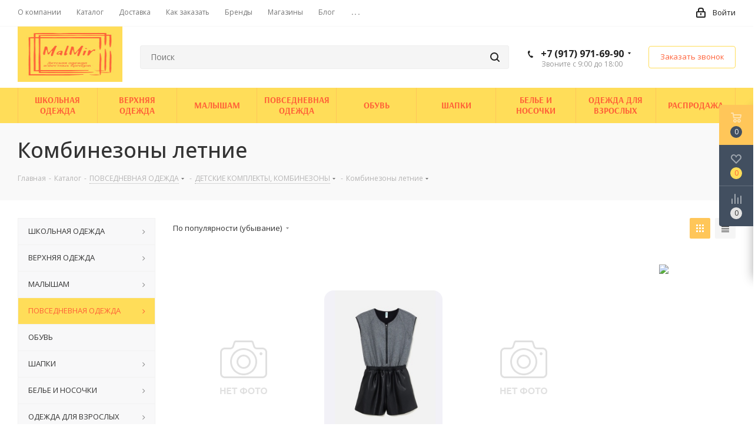

--- FILE ---
content_type: text/html; charset=UTF-8
request_url: https://malenkymirroz.ru/catalog/devochkam/komplekty_i_kombinezony_1/kombinezony_5/
body_size: 85073
content:
<!DOCTYPE html>
<html xmlns="http://www.w3.org/1999/xhtml" xml:lang="ru" lang="ru" >

    <meta http-equiv="Cache-control" content="public">
	<title>Купить детский комбинезон в интернет-магазине Маленький Мир</title>
	<meta name="viewport" content="initial-scale=1.0, width=device-width" />
	<meta name="HandheldFriendly" content="true" />
	<meta name="yes" content="yes" />
	<meta name="apple-mobile-web-app-status-bar-style" content="black" />
	<meta name="SKYPE_TOOLBAR" content="SKYPE_TOOLBAR_PARSER_COMPATIBLE" />
	<meta http-equiv="Content-Type" content="text/html; charset=UTF-8" />
<meta name="keywords" content="детский комбинезон, crb, batik, playtoday, acoola, crockid, детская одежда, комбинезон для детей, модная детская одежда, качественный комбинезон, удобный комбинезон, стильный комбинезон, детские бренды" />
<meta name="description" content="Купите детские комбинезоны от брендов Crockid, Acoola, CRB, Batik, PlayToday. ✅ Широкий выбор для мальчиков, девочек и подростков. ✅ Качественные материалы, стильный дизайн. ✅ Доставка по Самаре и всей России." />
<script data-skip-moving="true">(function(w, d, n) {var cl = "bx-core";var ht = d.documentElement;var htc = ht ? ht.className : undefined;if (htc === undefined || htc.indexOf(cl) !== -1){return;}var ua = n.userAgent;if (/(iPad;)|(iPhone;)/i.test(ua)){cl += " bx-ios";}else if (/Windows/i.test(ua)){cl += ' bx-win';}else if (/Macintosh/i.test(ua)){cl += " bx-mac";}else if (/Linux/i.test(ua) && !/Android/i.test(ua)){cl += " bx-linux";}else if (/Android/i.test(ua)){cl += " bx-android";}cl += (/(ipad|iphone|android|mobile|touch)/i.test(ua) ? " bx-touch" : " bx-no-touch");cl += w.devicePixelRatio && w.devicePixelRatio >= 2? " bx-retina": " bx-no-retina";var ieVersion = -1;if (/AppleWebKit/.test(ua)){cl += " bx-chrome";}else if (/Opera/.test(ua)){cl += " bx-opera";}else if (/Firefox/.test(ua)){cl += " bx-firefox";}ht.className = htc ? htc + " " + cl : cl;})(window, document, navigator);</script>

<link href="https://fonts.googleapis.com/css?family=Open+Sans:300italic,400italic,600italic,700italic,800italic,400,300,500,600,700,800&subset=latin,cyrillic-ext"  rel="stylesheet" />
<link href="/bitrix/css/aspro.next/notice.min.css?16629728852906"  rel="stylesheet" />
<link href="/bitrix/templates/aspro_next/components/bitrix/catalog/main/style.min.css?16629728869426"  rel="stylesheet" />
<link href="/bitrix/templates/aspro_next/css/menu-list.min.css?1642747711245"  rel="stylesheet" />
<link href="/bitrix/templates/aspro_next/css/dropdown-select.min.css?1642747711792"  rel="stylesheet" />
<link href="/bitrix/templates/aspro_next/components/bitrix/catalog.smart.filter/main/style.css?16427477111133"  rel="stylesheet" />
<link href="/bitrix/templates/aspro_next/css/landings.min.css?16629728851675"  rel="stylesheet" />
<link href="/bitrix/templates/aspro_next/vendor/css/bootstrap.min.css?164274771188740"  data-template-style="true"  rel="stylesheet" />
<link href="/bitrix/templates/aspro_next/css/jquery.fancybox.min.css?16427477113213"  data-template-style="true"  rel="stylesheet" />
<link href="/bitrix/templates/aspro_next/css/styles.min.css?1662972885107804"  data-template-style="true"  rel="stylesheet" />
<link href="/bitrix/templates/aspro_next/css/animation/animation_ext.css?16427477114934"  data-template-style="true"  rel="stylesheet" />
<link href="/bitrix/templates/aspro_next/vendor/css/footable.standalone.min.css?164274771119590"  data-template-style="true"  rel="stylesheet" />
<link href="/bitrix/templates/aspro_next/css/h1-bold.min.css?164274771134"  data-template-style="true"  rel="stylesheet" />
<link href="/bitrix/templates/aspro_next/css/blocks/blocks.min.css?16427477111641"  data-template-style="true"  rel="stylesheet" />
<link href="/bitrix/templates/aspro_next/ajax/ajax.min.css?1642747711247"  data-template-style="true"  rel="stylesheet" />
<link href="/bitrix/templates/aspro_next/css/jquery.mCustomScrollbar.min.css?164274771142839"  data-template-style="true"  rel="stylesheet" />
<link href="/bitrix/components/bitrix/system.show_message/templates/.default/style.min.css?164274717151"  data-template-style="true"  rel="stylesheet" />
<link href="/bitrix/components/bitrix/form.result.new/templates/skidka/style.css?17682300033276"  data-template-style="true"  rel="stylesheet" />
<link href="/bitrix/components/aspro/marketing.popup.next/templates/.default/style.min.css?16427476915432"  data-template-style="true"  rel="stylesheet" />

<link href="/bitrix/templates/aspro_next/template_styles.css?1763286221696072"  data-template-style="true"  rel="stylesheet" />
<link href="/bitrix/templates/aspro_next/css/media.min.css?1662972885145332"  data-template-style="true"  rel="stylesheet" />
<link href="/bitrix/templates/aspro_next/vendor/fonts/font-awesome/css/font-awesome.min.css?164274771131000"  data-template-style="true"  rel="stylesheet" />
<link href="/bitrix/templates/aspro_next/css/print.min.css?164274771117356"  data-template-style="true"  rel="stylesheet" />
<link href="/bitrix/templates/aspro_next/css/form.min.css?16629728771006"  data-template-style="true"  rel="stylesheet" />
<link href="/bitrix/templates/aspro_next/themes/9/theme.min.css?166297289245072"  data-template-style="true"  rel="stylesheet" />
<link href="/bitrix/templates/aspro_next/bg_color/light/bgcolors.min.css?166297289254"  data-template-style="true"  rel="stylesheet" />
<link href="/bitrix/templates/aspro_next/css/width-1.min.css?16427477113383"  data-template-style="true"  rel="stylesheet" />
<link href="/bitrix/templates/aspro_next/css/font-1.min.css?16629728804207"  data-template-style="true"  rel="stylesheet" />
<link href="/bitrix/templates/aspro_next/css/custom.css?1646137118798"  data-template-style="true"  rel="stylesheet" />






<link rel="shortcut icon" href="/favicon.jpg" type="image/jpeg" />
<link rel="apple-touch-icon" sizes="180x180" href="/upload/CNext/7d7/ffg76zxhlmabzm4cphf2yvp4nbi45y2r.jpg" />
<link rel="alternate" media="only screen and (max-width: 640px)" href="https://malenkymirroz.ru/catalog/devochkam/komplekty_i_kombinezony_1/kombinezony_5/"/>
<meta property="ya:interaction" content="XML_FORM" />
<meta property="ya:interaction:url" content="https://malenkymirroz.ru/catalog/devochkam/komplekty_i_kombinezony_1/kombinezony_5/?mode=xml" />
<meta property="og:title" content="Купить детский комбинезон в интернет-магазине Маленький Мир" />
<meta property="og:type" content="website" />
<meta property="og:image" content="https://malenkymirroz.ru:443/upload/CNext/7d7/ffg76zxhlmabzm4cphf2yvp4nbi45y2r.jpg" />
<link rel="image_src" href="https://malenkymirroz.ru:443/upload/CNext/7d7/ffg76zxhlmabzm4cphf2yvp4nbi45y2r.jpg"  />
<meta property="og:url" content="https://malenkymirroz.ru:443/catalog/devochkam/komplekty_i_kombinezony_1/kombinezony_5/" />
<meta property="og:description" content="Купите детские комбинезоны от брендов Crockid, Acoola, CRB, Batik, PlayToday. ✅ Широкий выбор для мальчиков, девочек и подростков. ✅ Качественные материалы, стильный дизайн. ✅ Доставка по Самаре и всей России." />

			<link href="/bitrix/templates/aspro_next/fonts/arsenal/arsenal.css?170599998920774"  rel="stylesheet" />  
</head>
<body class="site_s1 fill_bg_n " id="main">
	<div id="panel"></div>
	
	
				<!--'start_frame_cache_basketitems-component-block'-->												<div id="ajax_basket"></div>
					<!--'end_frame_cache_basketitems-component-block'-->				
		
					
	<div class="wrapper1  header_bgcolored with_left_block  catalog_page basket_fly basket_fill_DARK side_LEFT catalog_icons_N banner_auto with_fast_view mheader-v2 header-v2 regions_N fill_N footer-v1 front-vindex1 mfixed_Y mfixed_view_always title-v3 with_phones ce_cmp with_lazy store_LIST_AMOUNT">
		
		<div class="header_wrap visible-lg visible-md title-v3">
			<header id="header">
				<div class="top-block top-block-v1">
	<div class="maxwidth-theme">
		<div class="row">
			<div class="col-md-6">
					<ul class="menu topest">
					<li  >
				<a href="/company/"><span>О компании</span></a>
			</li>
					<li  >
				<a href="http://malenkymirroz.ru/catalog/"><span>Каталог</span></a>
			</li>
					<li  >
				<a href="/help/delivery/"><span>Доставка</span></a>
			</li>
					<li  >
				<a href="/help/"><span>Как заказать</span></a>
			</li>
					<li  >
				<a href="/info/brands/"><span>Бренды</span></a>
			</li>
					<li  >
				<a href="/contacts/stores/"><span>Магазины</span></a>
			</li>
					<li  >
				<a href="/blog/"><span>Блог</span></a>
			</li>
					<li  >
				<a href="/company/news"><span>Новости</span></a>
			</li>
					<li  >
				<a href="/sale/"><span>Промокоды</span></a>
			</li>
					<li  >
				<a href="/contacts/"><span>Контакты</span></a>
			</li>
				<li class="more hidden">
			<span>...</span>
			<ul class="dropdown"></ul>
		</li>
	</ul>
			</div>
			<div class="top-block-item pull-right show-fixed top-ctrl">
				<div class="personal_wrap">
					<div class="personal top login twosmallfont">
								
		<!--'start_frame_cache_header-auth-block1'-->							<!-- noindex --><a rel="nofollow" title="Мой кабинет" class="personal-link dark-color animate-load" data-event="jqm" data-param-type="auth" data-param-backurl="/catalog/devochkam/komplekty_i_kombinezony_1/kombinezony_5/" data-name="auth" href="/personal/"><i class="svg inline  svg-inline-cabinet" aria-hidden="true" title="Мой кабинет"><svg xmlns="http://www.w3.org/2000/svg" width="16" height="17" viewBox="0 0 16 17">
  <defs>
    <style>
      .loccls-1 {
        fill: #222;
        fill-rule: evenodd;
      }
    </style>
  </defs>
  <path class="loccls-1" d="M14,17H2a2,2,0,0,1-2-2V8A2,2,0,0,1,2,6H3V4A4,4,0,0,1,7,0H9a4,4,0,0,1,4,4V6h1a2,2,0,0,1,2,2v7A2,2,0,0,1,14,17ZM11,4A2,2,0,0,0,9,2H7A2,2,0,0,0,5,4V6h6V4Zm3,4H2v7H14V8ZM8,9a1,1,0,0,1,1,1v2a1,1,0,0,1-2,0V10A1,1,0,0,1,8,9Z"/>
</svg>
</i><span class="wrap"><span class="name">Войти</span></span></a><!-- /noindex -->									<!--'end_frame_cache_header-auth-block1'-->						</div>
				</div>
			</div>
					</div>
	</div>
</div>
<div class="header-v3 header-wrapper">
	<div class="logo_and_menu-row">
		<div class="logo-row">
			<div class="maxwidth-theme">
				<div class="row">
					<div class="logo-block col-md-2 col-sm-3">
						<div class="logo colored">
							<a href="/"><img src="/upload/CNext/7d7/ffg76zxhlmabzm4cphf2yvp4nbi45y2r.jpg" alt="MalMir" title="MalMir" data-src="" /></a>						</div>
					</div>
										<div class="pull-left search_wrap wide_search">
						<div class="search-block inner-table-block">
											<div class="search-wrapper">
				<div id="title-search_fixed">
					<form action="/catalog/" class="search">
						<div class="search-input-div">
							<input class="search-input" id="title-search-input_fixed" type="text" name="q" value="" placeholder="Поиск" size="20" maxlength="50" autocomplete="off" />
						</div>
						<div class="search-button-div">
							<button class="btn btn-search" type="submit" name="s" value="Найти"><i class="svg svg-search svg-black"></i></button>
							<span class="close-block inline-search-hide"><span class="svg svg-close close-icons"></span></span>
						</div>
					</form>
				</div>
			</div>
							</div>
					</div>
											<div class="pull-right block-link">
							<div class="phone-block with_btn">
																	<div class="inner-table-block">
																					<div class="phone with_dropdown">
				<i class="svg svg-phone"></i>
				<a rel="nofollow" href="tel:+79179716990">+7 (917) 971-69-90</a>
									<div class="dropdown scrollbar">
						<div class="wrap">
																							<div class="more_phone">
								    <a  rel="nofollow" href="tel:+79934642618">+7(993) 464-26-18<span>отдел в ТЦ Гудок</span></a>
								</div>
													</div>
					</div>
							</div>
																	<div class="schedule">
											Звоните с 9:00 до 18:00										</div>
									</div>
																									<div class="inner-table-block">
										<span class="callback-block animate-load twosmallfont colored  white btn-default btn" data-event="jqm" data-param-form_id="CALLBACK" data-name="callback">Заказать звонок</span>
									</div>
															</div>
						</div>
										<div class="pull-right block-link">
																</div>
				</div>
			</div>
		</div>	</div>
	<div class="menu-row middle-block bgcolored">
		<div class="maxwidth-theme">
			<div class="row">
				<div class="col-md-12">
					<div class="menu-only">
						<nav class="mega-menu sliced">
								<div class="table-menu">
		 <!-- <table>
			<tr>  -->
		<div id="topMenu" class="td">
														<div class="menu-item unvisible dropdown wide_menu    ">
						<div class="wrap">
							<a class="dropdown-toggle" href="/catalog/shkolnaya_kollektsiya/">
								<div>
																		ШКОЛЬНАЯ ОДЕЖДА									<div class="line-wrapper"><span class="line"></span></div>
								</div>
							</a>
															<span class="tail"></span>
								<div class="dropdown-menu">
									<ul class="menu-wrapper">
																																<li class="  has_img">
																										<div class="menu_img"><img data-lazyload class="lazyload" src="[data-uri]" data-src="/upload/resize_cache/iblock/b4b/60_60_1/v6iuijdg2qmv1g7f7xa8h47d814ffuvp.jpg" alt="Аксессуары" title="Аксессуары" /></div>
																																					<a href="/catalog/shkolnaya_kollektsiya/aksessuary_1/" title="Аксессуары"><span class="name">Аксессуары</span></a>
																							</li>
																																<li class="  has_img">
																										<div class="menu_img"><img data-lazyload class="lazyload" src="[data-uri]" data-src="/upload/resize_cache/iblock/80c/60_60_1/1wbhr84z0y74w3strlyv6anl0bmwbixu.jpg" alt="Гимнастические купальники" title="Гимнастические купальники" /></div>
																																					<a href="/catalog/shkolnaya_kollektsiya/gimnasticheskie_kupalniki/" title="Гимнастические купальники"><span class="name">Гимнастические купальники</span></a>
																							</li>
																																<li class="  has_img">
																										<div class="menu_img"><img data-lazyload class="lazyload" src="[data-uri]" data-src="/upload/resize_cache/iblock/ed2/60_60_1/7qjywjj1ex1ptt5cwg26wisw59cxfqz9.jpg" alt="Шорты" title="Шорты" /></div>
																																					<a href="/catalog/shkolnaya_kollektsiya/shorty_4/" title="Шорты"><span class="name">Шорты</span></a>
																							</li>
																																<li class="  has_img">
																										<div class="menu_img"><img data-lazyload class="lazyload" src="[data-uri]" data-src="/upload/resize_cache/iblock/41b/60_60_1/4kzvv4azye6i2o6hs0vfp5ynue4xbtt1.jpg" alt="Блузки, джемпера, водолазки" title="Блузки, джемпера, водолазки" /></div>
																																					<a href="/catalog/shkolnaya_kollektsiya/bluzki_1/" title="Блузки, джемпера, водолазки"><span class="name">Блузки, джемпера, водолазки</span></a>
																							</li>
																																<li class="  has_img">
																										<div class="menu_img"><img data-lazyload class="lazyload" src="[data-uri]" data-src="/upload/resize_cache/iblock/0a3/60_60_1/4vrvjavpjch6vxbeica2g2atji0cnksd.jpg" alt="Брюки" title="Брюки" /></div>
																																					<a href="/catalog/shkolnaya_kollektsiya/bryuki_3/" title="Брюки"><span class="name">Брюки</span></a>
																							</li>
																																<li class="  has_img">
																										<div class="menu_img"><img data-lazyload class="lazyload" src="[data-uri]" data-src="/upload/resize_cache/iblock/041/60_60_1/2v01p26yf3675rcoa1xdbuie45uu59ty.jpg" alt="Жакеты" title="Жакеты" /></div>
																																					<a href="/catalog/shkolnaya_kollektsiya/zhakety/" title="Жакеты"><span class="name">Жакеты</span></a>
																							</li>
																																<li class="  has_img">
																										<div class="menu_img"><img data-lazyload class="lazyload" src="[data-uri]" data-src="/upload/resize_cache/iblock/c53/60_60_1/v07b2ph1ltfop49utyk0r85c92itzqcz.jpg" alt="Жилеты" title="Жилеты" /></div>
																																					<a href="/catalog/shkolnaya_kollektsiya/zhilety_3/" title="Жилеты"><span class="name">Жилеты</span></a>
																							</li>
																																<li class="  has_img">
																										<div class="menu_img"><img data-lazyload class="lazyload" src="[data-uri]" data-src="/upload/resize_cache/iblock/b2e/60_60_1/0vpd5jbv46kv231i9pmi238ptyg8j1fx.jpg" alt="Комплекты" title="Комплекты" /></div>
																																					<a href="/catalog/shkolnaya_kollektsiya/komplekt/" title="Комплекты"><span class="name">Комплекты</span></a>
																							</li>
																																<li class="  has_img">
																										<div class="menu_img"><img data-lazyload class="lazyload" src="[data-uri]" data-src="/upload/resize_cache/iblock/069/60_60_1/hrx76umptkxqrh4s9vefknxrrzg1x08j.jpg" alt="Платья и сарафаны" title="Платья и сарафаны" /></div>
																																					<a href="/catalog/shkolnaya_kollektsiya/platya_i_sarafany_1/" title="Платья и сарафаны"><span class="name">Платья и сарафаны</span></a>
																							</li>
																																<li class="  has_img">
																										<div class="menu_img"><img data-lazyload class="lazyload" src="[data-uri]" data-src="/upload/resize_cache/iblock/80c/60_60_1/8xu8a3pqzw0tw6sgzzypae5tjtnuboj2.jpg" alt="Юбки" title="Юбки" /></div>
																																					<a href="/catalog/shkolnaya_kollektsiya/yubki_1/" title="Юбки"><span class="name">Юбки</span></a>
																							</li>
																																<li class="  has_img">
																										<div class="menu_img"><img data-lazyload class="lazyload" src="[data-uri]" data-src="/upload/resize_cache/iblock/6f4/60_60_1/r4kny547wcg2qqfntkpleciakjo7b037.jpg" alt="Рубашки, водолазки, джемпера" title="Рубашки, водолазки, джемпера" /></div>
																																					<a href="/catalog/shkolnaya_kollektsiya/sorochki/" title="Рубашки, водолазки, джемпера"><span class="name">Рубашки, водолазки, джемпера</span></a>
																							</li>
																			</ul>
								</div>
													</div>
					</div> <!-- </td> -->
														<div class="menu-item unvisible dropdown wide_menu    ">
						<div class="wrap">
							<a class="dropdown-toggle" href="/catalog/verkhnyaya_odezhda/">
								<div>
																		ВЕРХНЯЯ ОДЕЖДА									<div class="line-wrapper"><span class="line"></span></div>
								</div>
							</a>
															<span class="tail"></span>
								<div class="dropdown-menu">
									<ul class="menu-wrapper">
																																<li class="dropdown-submenu  has_img">
																										<div class="menu_img"><img data-lazyload class="lazyload" src="[data-uri]" data-src="/upload/resize_cache/iblock/f67/60_60_1/p48wd9xxohup1wxot25zi41cgq5f1ah1.jpg" alt="ВЕСЕННЯЯ ОДЕЖДА" title="ВЕСЕННЯЯ ОДЕЖДА" /></div>
																																					<a href="/catalog/verkhnyaya_odezhda/vesennyaya_odezhda/" title="ВЕСЕННЯЯ ОДЕЖДА"><span class="name">ВЕСЕННЯЯ ОДЕЖДА</span><span class="arrow"><i></i></span></a>
																																						<ul class="dropdown-menu toggle_menu">
																																												<li class="  ">
																<a href="/catalog/verkhnyaya_odezhda/vesennyaya_odezhda/bryuki/" title="Брюки"><span class="name">Брюки</span></a>
																															</li>
																																												<li class="  ">
																<a href="/catalog/verkhnyaya_odezhda/vesennyaya_odezhda/kombinezony/" title="Комбинезоны"><span class="name">Комбинезоны</span></a>
																															</li>
																																												<li class="  ">
																<a href="/catalog/verkhnyaya_odezhda/vesennyaya_odezhda/komplekty/" title="Комплекты"><span class="name">Комплекты</span></a>
																															</li>
																																												<li class="  ">
																<a href="/catalog/verkhnyaya_odezhda/vesennyaya_odezhda/kurtki/" title="Куртки, пальто"><span class="name">Куртки, пальто</span></a>
																															</li>
																																												<li class="  ">
																<a href="/catalog/verkhnyaya_odezhda/vesennyaya_odezhda/zhilety_1/" title="Жилеты"><span class="name">Жилеты</span></a>
																															</li>
																																									</ul>
																							</li>
																																<li class="dropdown-submenu  has_img">
																										<div class="menu_img"><img data-lazyload class="lazyload" src="[data-uri]" data-src="/upload/resize_cache/iblock/2f9/60_60_1/l6mivc6rc7uibsn1tekamvf6yycsilrl.jpg" alt="ЗИМНЯЯ ОДЕЖДА" title="ЗИМНЯЯ ОДЕЖДА" /></div>
																																					<a href="/catalog/verkhnyaya_odezhda/zimnyaya_odezhda/" title="ЗИМНЯЯ ОДЕЖДА"><span class="name">ЗИМНЯЯ ОДЕЖДА</span><span class="arrow"><i></i></span></a>
																																						<ul class="dropdown-menu toggle_menu">
																																												<li class="  ">
																<a href="/catalog/verkhnyaya_odezhda/zimnyaya_odezhda/kombinezony_2/" title="Комбинезоны"><span class="name">Комбинезоны</span></a>
																															</li>
																																												<li class="  ">
																<a href="/catalog/verkhnyaya_odezhda/zimnyaya_odezhda/komplekty_1/" title="Комплекты"><span class="name">Комплекты</span></a>
																															</li>
																																												<li class="  ">
																<a href="/catalog/verkhnyaya_odezhda/zimnyaya_odezhda/kurtki_2/" title="Куртки, пальто"><span class="name">Куртки, пальто</span></a>
																															</li>
																																												<li class="  ">
																<a href="/catalog/verkhnyaya_odezhda/zimnyaya_odezhda/bryuki_1/" title="Брюки"><span class="name">Брюки</span></a>
																															</li>
																																									</ul>
																							</li>
																			</ul>
								</div>
													</div>
					</div> <!-- </td> -->
														<div class="menu-item unvisible dropdown wide_menu    ">
						<div class="wrap">
							<a class="dropdown-toggle" href="/catalog/dlya_samykh_malenkikh/">
								<div>
																		МАЛЫШАМ									<div class="line-wrapper"><span class="line"></span></div>
								</div>
							</a>
															<span class="tail"></span>
								<div class="dropdown-menu">
									<ul class="menu-wrapper">
																																<li class="dropdown-submenu  has_img">
																										<div class="menu_img"><img data-lazyload class="lazyload" src="[data-uri]" data-src="/upload/resize_cache/iblock/7fd/60_60_1/1x4xk3piekyscxcm6olka58eme5z1kdp.jpg" alt="Боди и комбинезоны" title="Боди и комбинезоны" /></div>
																																					<a href="/catalog/dlya_samykh_malenkikh/bodi_i_kombinezony_1/" title="Боди и комбинезоны"><span class="name">Боди и комбинезоны</span><span class="arrow"><i></i></span></a>
																																						<ul class="dropdown-menu toggle_menu">
																																												<li class="  ">
																<a href="/catalog/dlya_samykh_malenkikh/bodi_i_kombinezony_1/bodi/" title="Боди"><span class="name">Боди</span></a>
																															</li>
																																												<li class="  ">
																<a href="/catalog/dlya_samykh_malenkikh/bodi_i_kombinezony_1/kombinezony_flisovye_1/" title="Комбинезоны флисовые"><span class="name">Комбинезоны флисовые</span></a>
																															</li>
																																												<li class="  ">
																<a href="/catalog/dlya_samykh_malenkikh/bodi_i_kombinezony_1/kombinezony_uteplennye/" title="Комбинезоны утепленные"><span class="name">Комбинезоны утепленные</span></a>
																															</li>
																																												<li class="  ">
																<a href="/catalog/dlya_samykh_malenkikh/bodi_i_kombinezony_1/bodi_i_kombinezony/" title="Комбинезоны"><span class="name">Комбинезоны</span></a>
																															</li>
																																									</ul>
																							</li>
																																<li class="dropdown-submenu  has_img">
																										<div class="menu_img"><img data-lazyload class="lazyload" src="[data-uri]" data-src="/upload/resize_cache/iblock/162/60_60_1/l2pak4829ncll5cbeajeiooqmi2q2l9c.jpg" alt="Комплекты" title="Комплекты" /></div>
																																					<a href="/catalog/dlya_samykh_malenkikh/komplekty_9/" title="Комплекты"><span class="name">Комплекты</span><span class="arrow"><i></i></span></a>
																																						<ul class="dropdown-menu toggle_menu">
																																												<li class="  ">
																<a href="/catalog/dlya_samykh_malenkikh/komplekty_9/rasprodazha_9/" title="Распродажа"><span class="name">Распродажа</span></a>
																															</li>
																																												<li class="  ">
																<a href="/catalog/dlya_samykh_malenkikh/komplekty_9/komplekty_6/" title="Комплекты"><span class="name">Комплекты</span></a>
																															</li>
																																									</ul>
																							</li>
																																<li class="dropdown-submenu  has_img">
																										<div class="menu_img"><img data-lazyload class="lazyload" src="[data-uri]" data-src="/upload/resize_cache/iblock/c0f/60_60_1/5myipw0lvgjy2zubd70d1j4ffv61pd3s.jpg" alt="Кофточки и джемпера" title="Кофточки и джемпера" /></div>
																																					<a href="/catalog/dlya_samykh_malenkikh/koftochki_dzhempera/" title="Кофточки и джемпера"><span class="name">Кофточки и джемпера</span><span class="arrow"><i></i></span></a>
																																						<ul class="dropdown-menu toggle_menu">
																																												<li class="  ">
																<a href="/catalog/dlya_samykh_malenkikh/koftochki_dzhempera/rasprodazha_10/" title="Распродажа"><span class="name">Распродажа</span></a>
																															</li>
																																												<li class="  ">
																<a href="/catalog/dlya_samykh_malenkikh/koftochki_dzhempera/raspashonki_i_koftochki/" title="Распашонки и кофточки"><span class="name">Распашонки и кофточки</span></a>
																															</li>
																																												<li class="  ">
																<a href="/catalog/dlya_samykh_malenkikh/koftochki_dzhempera/dzhempera/" title="Джемпера"><span class="name">Джемпера</span></a>
																															</li>
																																									</ul>
																							</li>
																																<li class="  has_img">
																										<div class="menu_img"><img data-lazyload class="lazyload" src="[data-uri]" data-src="/upload/resize_cache/iblock/dad/60_60_1/x23egiekzgoy4oixqtaa6872bm063240.jpg" alt="Футболки" title="Футболки" /></div>
																																					<a href="/catalog/dlya_samykh_malenkikh/futbolki_1/" title="Футболки"><span class="name">Футболки</span></a>
																							</li>
																																<li class="dropdown-submenu  has_img">
																										<div class="menu_img"><img data-lazyload class="lazyload" src="[data-uri]" data-src="/upload/resize_cache/iblock/ccc/60_60_1/enkzmsl0wxhxwqf0ijhvpaf9dc6q2hx8.jpg" alt="Платья" title="Платья" /></div>
																																					<a href="/catalog/dlya_samykh_malenkikh/platya_2/" title="Платья"><span class="name">Платья</span><span class="arrow"><i></i></span></a>
																																						<ul class="dropdown-menu toggle_menu">
																																												<li class="  ">
																<a href="/catalog/dlya_samykh_malenkikh/platya_2/platya_1/" title="Платья"><span class="name">Платья</span></a>
																															</li>
																																												<li class="  ">
																<a href="/catalog/dlya_samykh_malenkikh/platya_2/rasprodazha_7/" title="Распродажа"><span class="name">Распродажа</span></a>
																															</li>
																																									</ul>
																							</li>
																																<li class="  has_img">
																										<div class="menu_img"><img data-lazyload class="lazyload" src="[data-uri]" data-src="/upload/resize_cache/iblock/eae/60_60_1/epfyh8q3rrccwol348i8jpwoyjxjlduy.jpg" alt="Белье" title="Белье" /></div>
																																					<a href="/catalog/dlya_samykh_malenkikh/bele/" title="Белье"><span class="name">Белье</span></a>
																							</li>
																																<li class="  has_img">
																										<div class="menu_img"><img data-lazyload class="lazyload" src="[data-uri]" data-src="/upload/resize_cache/iblock/79f/60_60_1/pluww3lavp3q4i6k1l54ps3kbpzqlrex.jpg" alt="Аксессуары" title="Аксессуары" /></div>
																																					<a href="/catalog/dlya_samykh_malenkikh/aksessuary_2/" title="Аксессуары"><span class="name">Аксессуары</span></a>
																							</li>
																																<li class="dropdown-submenu  has_img">
																										<div class="menu_img"><img data-lazyload class="lazyload" src="[data-uri]" data-src="/upload/resize_cache/iblock/e11/60_60_1/lg0o82u9av20dgo2k623x3lazt1xevmd.jpg" alt="Ползунки и штанишки" title="Ползунки и штанишки" /></div>
																																					<a href="/catalog/dlya_samykh_malenkikh/polzunki_i_shtanishki/" title="Ползунки и штанишки"><span class="name">Ползунки и штанишки</span><span class="arrow"><i></i></span></a>
																																						<ul class="dropdown-menu toggle_menu">
																																												<li class="  ">
																<a href="/catalog/dlya_samykh_malenkikh/polzunki_i_shtanishki/shtanishki/" title="Штанишки"><span class="name">Штанишки</span></a>
																															</li>
																																												<li class="  ">
																<a href="/catalog/dlya_samykh_malenkikh/polzunki_i_shtanishki/polzunki/" title="Ползунки"><span class="name">Ползунки</span></a>
																															</li>
																																												<li class="  ">
																<a href="/catalog/dlya_samykh_malenkikh/polzunki_i_shtanishki/shorty_5/" title="Шорты"><span class="name">Шорты</span></a>
																															</li>
																																									</ul>
																							</li>
																																<li class="  has_img">
																										<div class="menu_img"><img data-lazyload class="lazyload" src="[data-uri]" data-src="/upload/resize_cache/iblock/9c9/60_60_1/a6blyaaz9gr5kwkdt4kj1wk5o6zzr2qc.jpg" alt="Чепчики и шапочки" title="Чепчики и шапочки" /></div>
																																					<a href="/catalog/dlya_samykh_malenkikh/chepchiki_i_shapochki/" title="Чепчики и шапочки"><span class="name">Чепчики и шапочки</span></a>
																							</li>
																			</ul>
								</div>
													</div>
					</div> <!-- </td> -->
														<div class="menu-item unvisible dropdown wide_menu    active">
						<div class="wrap">
							<a class="dropdown-toggle" href="/catalog/devochkam/">
								<div>
																		ПОВСЕДНЕВНАЯ ОДЕЖДА									<div class="line-wrapper"><span class="line"></span></div>
								</div>
							</a>
															<span class="tail"></span>
								<div class="dropdown-menu">
									<ul class="menu-wrapper">
																																<li class="dropdown-submenu active has_img">
																										<div class="menu_img"><img data-lazyload class="lazyload" src="[data-uri]" data-src="/upload/resize_cache/iblock/62b/60_60_1/pxufe70wo16didolselh3v39smjlv06v.jpg" alt="КОМПЛЕКТЫ, КОМБИНЕЗОНЫ" title="КОМПЛЕКТЫ, КОМБИНЕЗОНЫ" /></div>
																																					<a href="/catalog/devochkam/komplekty_i_kombinezony_1/" title="КОМПЛЕКТЫ, КОМБИНЕЗОНЫ"><span class="name">КОМПЛЕКТЫ, КОМБИНЕЗОНЫ</span><span class="arrow"><i></i></span></a>
																																						<ul class="dropdown-menu toggle_menu">
																																												<li class="  ">
																<a href="/catalog/devochkam/komplekty_i_kombinezony_1/kombinezony_flisovye/" title="Комбинезоны с длинным рукавом"><span class="name">Комбинезоны с длинным рукавом</span></a>
																															</li>
																																												<li class="  active">
																<a href="/catalog/devochkam/komplekty_i_kombinezony_1/kombinezony_5/" title="Комбинезоны летние"><span class="name">Комбинезоны летние</span></a>
																															</li>
																																												<li class="  ">
																<a href="/catalog/devochkam/komplekty_i_kombinezony_1/komplekty_kombinezony/" title="Комплекты летние "><span class="name">Комплекты летние </span></a>
																															</li>
																																												<li class="  ">
																<a href="/catalog/devochkam/komplekty_i_kombinezony_1/komplekt_sportivnyy/" title="Костюмы с длинным рукавом"><span class="name">Костюмы с длинным рукавом</span></a>
																															</li>
																																									</ul>
																							</li>
																																<li class="  has_img">
																										<div class="menu_img"><img data-lazyload class="lazyload" src="[data-uri]" data-src="/upload/resize_cache/iblock/421/60_60_1/ueurvi1dqpwmw6ckv7phk1w6x5eo5y1i.jpg" alt="ФУТЕР НАЧЁС" title="ФУТЕР НАЧЁС" /></div>
																																					<a href="/catalog/devochkam/futer_nachyes/" title="ФУТЕР НАЧЁС"><span class="name">ФУТЕР НАЧЁС</span></a>
																							</li>
																																<li class="  has_img">
																										<div class="menu_img"><img data-lazyload class="lazyload" src="[data-uri]" data-src="/upload/resize_cache/iblock/68e/60_60_1/5a28p5av5zs2wb7svuxcfbffmf2zwrqb.jpg" alt="Нарядная одежда" title="Нарядная одежда" /></div>
																																					<a href="/catalog/devochkam/shkolnaya_kollektsiya_2023/" title="Нарядная одежда"><span class="name">Нарядная одежда</span></a>
																							</li>
																																<li class="dropdown-submenu  has_img">
																										<div class="menu_img"><img data-lazyload class="lazyload" src="[data-uri]" data-src="/upload/resize_cache/iblock/953/60_60_1/29wrngypld2t230h8qrdp6lw2oiygvyb.jpg" alt="БРИДЖИ, ЛОСИНЫ" title="БРИДЖИ, ЛОСИНЫ" /></div>
																																					<a href="/catalog/devochkam/bridzhi_losiny/" title="БРИДЖИ, ЛОСИНЫ"><span class="name">БРИДЖИ, ЛОСИНЫ</span><span class="arrow"><i></i></span></a>
																																						<ul class="dropdown-menu toggle_menu">
																																												<li class="  ">
																<a href="/catalog/devochkam/bridzhi_losiny/bridzhi_i_losiny/" title="Бриджи "><span class="name">Бриджи </span></a>
																															</li>
																																												<li class="  ">
																<a href="/catalog/devochkam/bridzhi_losiny/velosipedki/" title="Велосипедки"><span class="name">Велосипедки</span></a>
																															</li>
																																												<li class="  ">
																<a href="/catalog/devochkam/bridzhi_losiny/legginsy/" title="Лосины"><span class="name">Лосины</span></a>
																															</li>
																																									</ul>
																							</li>
																																<li class="dropdown-submenu  has_img">
																										<div class="menu_img"><img data-lazyload class="lazyload" src="[data-uri]" data-src="/upload/resize_cache/iblock/10c/60_60_1/d24o11r4rd5omr6amp3q84iuzbpjrmxu.jpg" alt="ДЖЕМПЕРА, ТОЛСТОВКИ" title="ДЖЕМПЕРА, ТОЛСТОВКИ" /></div>
																																					<a href="/catalog/devochkam/dzhempera_i_tolstovki/" title="ДЖЕМПЕРА, ТОЛСТОВКИ"><span class="name">ДЖЕМПЕРА, ТОЛСТОВКИ</span><span class="arrow"><i></i></span></a>
																																						<ul class="dropdown-menu toggle_menu">
																																												<li class="  ">
																<a href="/catalog/devochkam/dzhempera_i_tolstovki/kofta_flisovaya/" title="Кофта флисовая"><span class="name">Кофта флисовая</span></a>
																															</li>
																																												<li class="  ">
																<a href="/catalog/devochkam/dzhempera_i_tolstovki/zhaket_dzhinsovyy_1/" title="Жакет джинсовый"><span class="name">Жакет джинсовый</span></a>
																															</li>
																																												<li class="  ">
																<a href="/catalog/devochkam/dzhempera_i_tolstovki/vodolazka/" title="Водолазка"><span class="name">Водолазка</span></a>
																															</li>
																																												<li class="  ">
																<a href="/catalog/devochkam/dzhempera_i_tolstovki/zhaket/" title="Худи и толстовки"><span class="name">Худи и толстовки</span></a>
																															</li>
																																												<li class="  ">
																<a href="/catalog/devochkam/dzhempera_i_tolstovki/longsliv/" title="Лонгслив"><span class="name">Лонгслив</span></a>
																															</li>
																																												<li class="  ">
																<a href="/catalog/devochkam/dzhempera_i_tolstovki/svitshot/" title="Свитшот"><span class="name">Свитшот</span></a>
																															</li>
																																												<li class="  ">
																<a href="/catalog/devochkam/dzhempera_i_tolstovki/tolstovka/" title="Кофта на замке"><span class="name">Кофта на замке</span></a>
																															</li>
																																												<li class="  ">
																<a href="/catalog/devochkam/dzhempera_i_tolstovki/zhaket_1/" title="Жакет"><span class="name">Жакет</span></a>
																															</li>
																																												<li class="  ">
																<a href="/catalog/devochkam/dzhempera_i_tolstovki/dzhempera_tolstovki/" title="Джемпер вязка"><span class="name">Джемпер вязка</span></a>
																															</li>
																																												<li class="  ">
																<a href="/catalog/devochkam/dzhempera_i_tolstovki/zhilety_2/" title="Жилеты"><span class="name">Жилеты</span></a>
																															</li>
																																												<li class="collapsed  ">
																<a href="/catalog/devochkam/dzhempera_i_tolstovki/rubashki/" title="РУБАШКИ"><span class="name">РУБАШКИ</span></a>
																															</li>
																																											<li><span class="colored more_items with_dropdown">Ещё</span></li>
																											</ul>
																							</li>
																																<li class="dropdown-submenu  has_img">
																										<div class="menu_img"><img data-lazyload class="lazyload" src="[data-uri]" data-src="/upload/resize_cache/iblock/317/60_60_1/max8ewujexgeg3ax1o3teeoed6kbnayb.jpg" alt="БРЮКИ" title="БРЮКИ" /></div>
																																					<a href="/catalog/devochkam/bryuki_11/" title="БРЮКИ"><span class="name">БРЮКИ</span><span class="arrow"><i></i></span></a>
																																						<ul class="dropdown-menu toggle_menu">
																																												<li class="  ">
																<a href="/catalog/devochkam/bryuki_11/bryuki_flisovye_1/" title="Брюки утепленые"><span class="name">Брюки утепленые</span></a>
																															</li>
																																												<li class="  ">
																<a href="/catalog/devochkam/bryuki_11/dzhoggery/" title="Джоггеры"><span class="name">Джоггеры</span></a>
																															</li>
																																												<li class="  ">
																<a href="/catalog/devochkam/bryuki_11/bryuki_sportivnye/" title="Брюки трикотажные"><span class="name">Брюки трикотажные</span></a>
																															</li>
																																												<li class="  ">
																<a href="/catalog/devochkam/bryuki_11/dzhinsy_3/" title="Джинсы"><span class="name">Джинсы</span></a>
																															</li>
																																												<li class="  ">
																<a href="/catalog/devochkam/bryuki_11/dzhegginsy/" title="Джеггинсы"><span class="name">Джеггинсы</span></a>
																															</li>
																																												<li class="  ">
																<a href="/catalog/devochkam/bryuki_11/bryuki_2/" title="Текстильные брюки"><span class="name">Текстильные брюки</span></a>
																															</li>
																																												<li class="  ">
																<a href="/catalog/devochkam/bryuki_11/tregginsy/" title="Треггинсы"><span class="name">Треггинсы</span></a>
																															</li>
																																												<li class="  ">
																<a href="/catalog/devochkam/bryuki_11/kyuloty/" title="Кюлоты"><span class="name">Кюлоты</span></a>
																															</li>
																																												<li class="  ">
																<a href="/catalog/devochkam/bryuki_11/reytuzy_viskoza/" title="Рейтузы, гамаши"><span class="name">Рейтузы, гамаши</span></a>
																															</li>
																																									</ul>
																							</li>
																																<li class="dropdown-submenu  has_img">
																										<div class="menu_img"><img data-lazyload class="lazyload" src="[data-uri]" data-src="/upload/resize_cache/iblock/9a7/60_60_1/7l7t9cfpkkpuc0owxwwt5wqn6n1zeyng.jpg" alt="ФУТБОЛКИ" title="ФУТБОЛКИ" /></div>
																																					<a href="/catalog/devochkam/futbolki_6/" title="ФУТБОЛКИ"><span class="name">ФУТБОЛКИ</span><span class="arrow"><i></i></span></a>
																																						<ul class="dropdown-menu toggle_menu">
																																												<li class="  ">
																<a href="/catalog/devochkam/futbolki_6/bluzki/" title="Блузки"><span class="name">Блузки</span></a>
																															</li>
																																												<li class="  ">
																<a href="/catalog/devochkam/futbolki_6/futbolka_mayka/" title="Футболка-майка"><span class="name">Футболка-майка</span></a>
																															</li>
																																												<li class="  ">
																<a href="/catalog/devochkam/futbolki_6/futbolka_polo_1/" title="Футболка-поло"><span class="name">Футболка-поло</span></a>
																															</li>
																																												<li class="  ">
																<a href="/catalog/devochkam/futbolki_6/futbolki/" title="Футболка"><span class="name">Футболка</span></a>
																															</li>
																																												<li class="  ">
																<a href="/catalog/devochkam/futbolki_6/futbolka_oversize_1/" title="Футболка OVERSIZE"><span class="name">Футболка OVERSIZE</span></a>
																															</li>
																																												<li class="  ">
																<a href="/catalog/devochkam/futbolki_6/futbolki_odnotonnye/" title="Футболка однотонная"><span class="name">Футболка однотонная</span></a>
																															</li>
																																									</ul>
																							</li>
																																<li class="dropdown-submenu  has_img">
																										<div class="menu_img"><img data-lazyload class="lazyload" src="[data-uri]" data-src="/upload/resize_cache/iblock/19c/60_60_1/tgzg7l6ywfvb8r9bhbiiflwsio1do13a.jpg" alt="ПЛАТЬЯ" title="ПЛАТЬЯ" /></div>
																																					<a href="/catalog/devochkam/platya/" title="ПЛАТЬЯ"><span class="name">ПЛАТЬЯ</span><span class="arrow"><i></i></span></a>
																																						<ul class="dropdown-menu toggle_menu">
																																												<li class="  ">
																<a href="/catalog/devochkam/platya/platya_tunika/" title="Платья (туника)"><span class="name">Платья (туника)</span></a>
																															</li>
																																												<li class="  ">
																<a href="/catalog/devochkam/platya/platya_dlinnyy_rukav/" title="Платья (длинный рукав)"><span class="name">Платья (длинный рукав)</span></a>
																															</li>
																																												<li class="  ">
																<a href="/catalog/devochkam/platya/platya_i_sarafany/" title="Платья и сарафаны"><span class="name">Платья и сарафаны</span></a>
																															</li>
																																												<li class="  ">
																<a href="/catalog/devochkam/platya/naryadnye_platya/" title="Нарядные платья"><span class="name">Нарядные платья</span></a>
																															</li>
																																												<li class="  ">
																<a href="/catalog/devochkam/platya/yubki/" title="ЮБКИ"><span class="name">ЮБКИ</span></a>
																															</li>
																																									</ul>
																							</li>
																																<li class="dropdown-submenu  has_img">
																										<div class="menu_img"><img data-lazyload class="lazyload" src="[data-uri]" data-src="/upload/resize_cache/iblock/35d/60_60_1/ac0k8myj1ex5d2p1dt22592941hc0hf0.jpg" alt="ШОРТЫ" title="ШОРТЫ" /></div>
																																					<a href="/catalog/devochkam/shorty_bridzhi/" title="ШОРТЫ"><span class="name">ШОРТЫ</span><span class="arrow"><i></i></span></a>
																																						<ul class="dropdown-menu toggle_menu">
																																												<li class="  ">
																<a href="/catalog/devochkam/shorty_bridzhi/shorty/" title="Шорты трикотажные"><span class="name">Шорты трикотажные</span></a>
																															</li>
																																												<li class="  ">
																<a href="/catalog/devochkam/shorty_bridzhi/shorty_tekstilnye/" title="Шорты текстильные"><span class="name">Шорты текстильные</span></a>
																															</li>
																																												<li class="  ">
																<a href="/catalog/devochkam/shorty_bridzhi/shorty_udlinenye_bridzhi/" title="Шорты удлиненые, бриджи"><span class="name">Шорты удлиненые, бриджи</span></a>
																															</li>
																																												<li class="  ">
																<a href="/catalog/devochkam/shorty_bridzhi/shorty_dzhinsovye/" title="Шорты джинсовые"><span class="name">Шорты джинсовые</span></a>
																															</li>
																																												<li class="  ">
																<a href="/catalog/devochkam/shorty_bridzhi/shorty_1/" title="Шорты спортивные"><span class="name">Шорты спортивные</span></a>
																															</li>
																																									</ul>
																							</li>
																			</ul>
								</div>
													</div>
					</div> <!-- </td> -->
														<div class="menu-item unvisible dropdown wide_menu    ">
						<div class="wrap">
							<a class="" href="/catalog/obuv/">
								<div>
																		ОБУВЬ									<div class="line-wrapper"><span class="line"></span></div>
								</div>
							</a>
													</div>
					</div> <!-- </td> -->
														<div class="menu-item unvisible dropdown wide_menu    ">
						<div class="wrap">
							<a class="dropdown-toggle" href="/catalog/shapki_2/">
								<div>
																		ШАПКИ									<div class="line-wrapper"><span class="line"></span></div>
								</div>
							</a>
															<span class="tail"></span>
								<div class="dropdown-menu">
									<ul class="menu-wrapper">
																																<li class="  has_img">
																										<div class="menu_img"><img data-lazyload class="lazyload" src="[data-uri]" data-src="/upload/resize_cache/iblock/2ad/60_60_1/1kf9b68wn5s3a9pfg0jzpi94e0veovgz.jpg" alt="Новинки" title="Новинки" /></div>
																																					<a href="/catalog/shapki_2/vzroslym/" title="Новинки"><span class="name">Новинки</span></a>
																							</li>
																																<li class="  has_img">
																										<div class="menu_img"><img data-lazyload class="lazyload" src="[data-uri]" data-src="/upload/resize_cache/iblock/6d3/60_60_1/0sllc4bwuzf0hgn23z0i44olbe51ogqj.jpg" alt="ШАПКИ ЛЕТО" title="ШАПКИ ЛЕТО" /></div>
																																					<a href="/catalog/shapki_2/letnie_shapki/" title="ШАПКИ ЛЕТО"><span class="name">ШАПКИ ЛЕТО</span></a>
																							</li>
																																<li class="  has_img">
																										<div class="menu_img"><img data-lazyload class="lazyload" src="[data-uri]" data-src="/upload/resize_cache/iblock/cc9/60_60_1/6138h3nbnegd9znpglp2q0es8h0obafl.jpg" alt="ШАПКИ ВЕСНА" title="ШАПКИ ВЕСНА" /></div>
																																					<a href="/catalog/shapki_2/vesennie_shapki/" title="ШАПКИ ВЕСНА"><span class="name">ШАПКИ ВЕСНА</span></a>
																							</li>
																																<li class="  has_img">
																										<div class="menu_img"><img data-lazyload class="lazyload" src="[data-uri]" data-src="/upload/resize_cache/iblock/e43/60_60_1/vh0r1ppbak0t4qgmswyzl3mw3fc968x3.jpg" alt="ШАПКИ ОСЕНЬ-ЗИМА" title="ШАПКИ ОСЕНЬ-ЗИМА" /></div>
																																					<a href="/catalog/shapki_2/zimnie_shapki/" title="ШАПКИ ОСЕНЬ-ЗИМА"><span class="name">ШАПКИ ОСЕНЬ-ЗИМА</span></a>
																							</li>
																																<li class="  has_img">
																										<div class="menu_img"><img data-lazyload class="lazyload" src="[data-uri]" data-src="/upload/resize_cache/iblock/681/60_60_1/ihz3xfes5wb58suca8hie9x8hlgxko8c.jpg" alt="ШАРФЫ" title="ШАРФЫ" /></div>
																																					<a href="/catalog/shapki_2/sharfy/" title="ШАРФЫ"><span class="name">ШАРФЫ</span></a>
																							</li>
																																<li class="  has_img">
																										<div class="menu_img"><img data-lazyload class="lazyload" src="[data-uri]" data-src="/upload/resize_cache/iblock/b68/60_60_1/1afjxc591c6vp2pmyeyz2tt8ztkn0pln.jpg" alt="ВАРЕЖКИ И ПЕРЧАТКИ" title="ВАРЕЖКИ И ПЕРЧАТКИ" /></div>
																																					<a href="/catalog/shapki_2/varezhki_i_perchatki/" title="ВАРЕЖКИ И ПЕРЧАТКИ"><span class="name">ВАРЕЖКИ И ПЕРЧАТКИ</span></a>
																							</li>
																			</ul>
								</div>
													</div>
					</div> <!-- </td> -->
														<div class="menu-item unvisible dropdown wide_menu    ">
						<div class="wrap">
							<a class="dropdown-toggle" href="/catalog/nosochki_i_kolgotki/">
								<div>
																		БЕЛЬЕ И НОСОЧКИ									<div class="line-wrapper"><span class="line"></span></div>
								</div>
							</a>
															<span class="tail"></span>
								<div class="dropdown-menu">
									<ul class="menu-wrapper">
																																<li class="dropdown-submenu  has_img">
																										<div class="menu_img"><img data-lazyload class="lazyload" src="[data-uri]" data-src="/upload/resize_cache/iblock/2ef/60_60_1/0jswq5k9z58t2zlzm3d2358f021ia9ji.jpg" alt="БЕЛЬЕ, ОДЕЖДА ДЛЯ ДОМА" title="БЕЛЬЕ, ОДЕЖДА ДЛЯ ДОМА" /></div>
																																					<a href="/catalog/nosochki_i_kolgotki/bele_odezhda_dlya_doma/" title="БЕЛЬЕ, ОДЕЖДА ДЛЯ ДОМА"><span class="name">БЕЛЬЕ, ОДЕЖДА ДЛЯ ДОМА</span><span class="arrow"><i></i></span></a>
																																						<ul class="dropdown-menu toggle_menu">
																																												<li class="  ">
																<a href="/catalog/nosochki_i_kolgotki/bele_odezhda_dlya_doma/kupalniki/" title="Пляжная коллекция"><span class="name">Пляжная коллекция</span></a>
																															</li>
																																												<li class="  ">
																<a href="/catalog/nosochki_i_kolgotki/bele_odezhda_dlya_doma/komplekty_2/" title="Комплекты нательного белья"><span class="name">Комплекты нательного белья</span></a>
																															</li>
																																												<li class="  ">
																<a href="/catalog/nosochki_i_kolgotki/bele_odezhda_dlya_doma/mayki/" title="Майки нательные"><span class="name">Майки нательные</span></a>
																															</li>
																																												<li class="  ">
																<a href="/catalog/nosochki_i_kolgotki/bele_odezhda_dlya_doma/pizhamy_2/" title="Пижамы"><span class="name">Пижамы</span></a>
																															</li>
																																												<li class="  ">
																<a href="/catalog/nosochki_i_kolgotki/bele_odezhda_dlya_doma/trusy/" title="Трусы"><span class="name">Трусы</span></a>
																															</li>
																																												<li class="  ">
																<a href="/catalog/nosochki_i_kolgotki/bele_odezhda_dlya_doma/khalaty/" title="Халаты"><span class="name">Халаты</span></a>
																															</li>
																																												<li class="  ">
																<a href="/catalog/nosochki_i_kolgotki/bele_odezhda_dlya_doma/termobele/" title="Термобелье"><span class="name">Термобелье</span></a>
																															</li>
																																									</ul>
																							</li>
																																<li class="  has_img">
																										<div class="menu_img"><img data-lazyload class="lazyload" src="[data-uri]" data-src="/upload/resize_cache/iblock/509/60_60_1/i3hwg9tht4sgkku1wastxgoncbyzvpb7.jpg" alt="Колготки" title="Колготки" /></div>
																																					<a href="/catalog/nosochki_i_kolgotki/kolgotki/" title="Колготки"><span class="name">Колготки</span></a>
																							</li>
																																<li class="  has_img">
																										<div class="menu_img"><img data-lazyload class="lazyload" src="[data-uri]" data-src="/upload/resize_cache/iblock/a8a/60_60_1/31g27fs5o7yztng3lihmvut0ebyxunsh.jpg" alt="Колготки теплые" title="Колготки теплые" /></div>
																																					<a href="/catalog/nosochki_i_kolgotki/kolgotki_teplye/" title="Колготки теплые"><span class="name">Колготки теплые</span></a>
																							</li>
																																<li class="  has_img">
																										<div class="menu_img"><img data-lazyload class="lazyload" src="[data-uri]" data-src="/upload/resize_cache/iblock/25f/60_60_1/gye44fwhqzqaajufgvnt27hsjfylf5fq.jpg" alt="Носки" title="Носки" /></div>
																																					<a href="/catalog/nosochki_i_kolgotki/noski/" title="Носки"><span class="name">Носки</span></a>
																							</li>
																																<li class="  has_img">
																										<div class="menu_img"><img data-lazyload class="lazyload" src="[data-uri]" data-src="/upload/resize_cache/iblock/591/60_60_1/e6a9jdzrwc7mte7z5edlwp0mco8rr5uz.jpg" alt="Носки теплые" title="Носки теплые" /></div>
																																					<a href="/catalog/nosochki_i_kolgotki/noski_teplye/" title="Носки теплые"><span class="name">Носки теплые</span></a>
																							</li>
																			</ul>
								</div>
													</div>
					</div> <!-- </td> -->
														<div class="menu-item unvisible dropdown wide_menu    ">
						<div class="wrap">
							<a class="dropdown-toggle" href="/catalog/odezhda_dlya_vzroslykh/">
								<div>
																		ОДЕЖДА ДЛЯ ВЗРОСЛЫХ									<div class="line-wrapper"><span class="line"></span></div>
								</div>
							</a>
															<span class="tail"></span>
								<div class="dropdown-menu">
									<ul class="menu-wrapper">
																																<li class="  ">
																								<a href="/catalog/odezhda_dlya_vzroslykh/dybenko/" title="Дыбенко"><span class="name">Дыбенко</span></a>
																							</li>
																																<li class="  ">
																								<a href="/catalog/odezhda_dlya_vzroslykh/usluga/" title="Услуга"><span class="name">Услуга</span></a>
																							</li>
																																<li class="  has_img">
																										<div class="menu_img"><img data-lazyload class="lazyload" src="[data-uri]" data-src="/upload/resize_cache/iblock/4e9/60_60_1/tb609o1oiqediva955oay8oancx5k8o8.jpg" alt="Аксессуары" title="Аксессуары" /></div>
																																					<a href="/catalog/odezhda_dlya_vzroslykh/aksessuary_3/" title="Аксессуары"><span class="name">Аксессуары</span></a>
																							</li>
																																<li class="dropdown-submenu  has_img">
																										<div class="menu_img"><img data-lazyload class="lazyload" src="[data-uri]" data-src="/upload/resize_cache/iblock/e88/60_60_1/mak6yja289waavcs3g7pd0qdab02o7jx.jpg" alt="ЖЕНСКАЯ ОДЕЖДА" title="ЖЕНСКАЯ ОДЕЖДА" /></div>
																																					<a href="/catalog/odezhda_dlya_vzroslykh/zhenskaya_odezhda_1/" title="ЖЕНСКАЯ ОДЕЖДА"><span class="name">ЖЕНСКАЯ ОДЕЖДА</span><span class="arrow"><i></i></span></a>
																																						<ul class="dropdown-menu toggle_menu">
																																												<li class="  ">
																<a href="/catalog/odezhda_dlya_vzroslykh/zhenskaya_odezhda_1/bele_1/" title="Белье"><span class="name">Белье</span></a>
																															</li>
																																												<li class="  ">
																<a href="/catalog/odezhda_dlya_vzroslykh/zhenskaya_odezhda_1/bridzhi_losiny_shorty/" title="Бриджи, лосины, шорты"><span class="name">Бриджи, лосины, шорты</span></a>
																															</li>
																																												<li class="  ">
																<a href="/catalog/odezhda_dlya_vzroslykh/zhenskaya_odezhda_1/bryuki_8/" title="Брюки"><span class="name">Брюки</span></a>
																															</li>
																																												<li class="  ">
																<a href="/catalog/odezhda_dlya_vzroslykh/zhenskaya_odezhda_1/dzhempera_tolstovki_2/" title="Джемпера, толстовки"><span class="name">Джемпера, толстовки</span></a>
																															</li>
																																												<li class="  ">
																<a href="/catalog/odezhda_dlya_vzroslykh/zhenskaya_odezhda_1/komplekty_7/" title="Комплекты"><span class="name">Комплекты</span></a>
																															</li>
																																												<li class="  ">
																<a href="/catalog/odezhda_dlya_vzroslykh/zhenskaya_odezhda_1/kupalniki_1/" title="Купальники"><span class="name">Купальники</span></a>
																															</li>
																																												<li class="  ">
																<a href="/catalog/odezhda_dlya_vzroslykh/zhenskaya_odezhda_1/kurtki_i_zhilety/" title="Куртки и жилеты"><span class="name">Куртки и жилеты</span></a>
																															</li>
																																												<li class="  ">
																<a href="/catalog/odezhda_dlya_vzroslykh/zhenskaya_odezhda_1/noski_i_kolgotki/" title="Носки и колготки"><span class="name">Носки и колготки</span></a>
																															</li>
																																												<li class="  ">
																<a href="/catalog/odezhda_dlya_vzroslykh/zhenskaya_odezhda_1/platya_i_tuniki/" title="Платья и туники"><span class="name">Платья и туники</span></a>
																															</li>
																																												<li class="  ">
																<a href="/catalog/odezhda_dlya_vzroslykh/zhenskaya_odezhda_1/futbolki_3/" title="Футболки"><span class="name">Футболки</span></a>
																															</li>
																																												<li class="collapsed  ">
																<a href="/catalog/odezhda_dlya_vzroslykh/zhenskaya_odezhda_1/shapki_sharfy/" title="Шапки, шарфы"><span class="name">Шапки, шарфы</span></a>
																															</li>
																																												<li class="collapsed  ">
																<a href="/catalog/odezhda_dlya_vzroslykh/zhenskaya_odezhda_1/yubki_2/" title="Юбки"><span class="name">Юбки</span></a>
																															</li>
																																											<li><span class="colored more_items with_dropdown">Ещё</span></li>
																											</ul>
																							</li>
																																<li class="dropdown-submenu  has_img">
																										<div class="menu_img"><img data-lazyload class="lazyload" src="[data-uri]" data-src="/upload/resize_cache/iblock/6bc/60_60_1/fxhhr4bu95als4jusau2m7fmfknlkwit.png" alt="МУЖСКАЯ ОДЕЖДА" title="МУЖСКАЯ ОДЕЖДА" /></div>
																																					<a href="/catalog/odezhda_dlya_vzroslykh/muzhskaya_odezhda_1/" title="МУЖСКАЯ ОДЕЖДА"><span class="name">МУЖСКАЯ ОДЕЖДА</span><span class="arrow"><i></i></span></a>
																																						<ul class="dropdown-menu toggle_menu">
																																												<li class="  ">
																<a href="/catalog/odezhda_dlya_vzroslykh/muzhskaya_odezhda_1/kurtki_4/" title="Куртки"><span class="name">Куртки</span></a>
																															</li>
																																												<li class="  ">
																<a href="/catalog/odezhda_dlya_vzroslykh/muzhskaya_odezhda_1/bele_2/" title="Белье"><span class="name">Белье</span></a>
																															</li>
																																												<li class="  ">
																<a href="/catalog/odezhda_dlya_vzroslykh/muzhskaya_odezhda_1/bryuki_9/" title="Брюки"><span class="name">Брюки</span></a>
																															</li>
																																												<li class="  ">
																<a href="/catalog/odezhda_dlya_vzroslykh/muzhskaya_odezhda_1/dzhempera_tolstovki_3/" title="Джемпера, толстовки"><span class="name">Джемпера, толстовки</span></a>
																															</li>
																																												<li class="  ">
																<a href="/catalog/odezhda_dlya_vzroslykh/muzhskaya_odezhda_1/komplekty_8/" title="Комплекты"><span class="name">Комплекты</span></a>
																															</li>
																																												<li class="  ">
																<a href="/catalog/odezhda_dlya_vzroslykh/muzhskaya_odezhda_1/noski_1/" title="Носки"><span class="name">Носки</span></a>
																															</li>
																																												<li class="  ">
																<a href="/catalog/odezhda_dlya_vzroslykh/muzhskaya_odezhda_1/plavki_1/" title="Плавки"><span class="name">Плавки</span></a>
																															</li>
																																												<li class="  ">
																<a href="/catalog/odezhda_dlya_vzroslykh/muzhskaya_odezhda_1/futbolki_4/" title="Футболки"><span class="name">Футболки</span></a>
																															</li>
																																												<li class="  ">
																<a href="/catalog/odezhda_dlya_vzroslykh/muzhskaya_odezhda_1/shorty_2/" title="Шорты"><span class="name">Шорты</span></a>
																															</li>
																																									</ul>
																							</li>
																			</ul>
								</div>
													</div>
					</div> <!-- </td> -->
														<div class="menu-item unvisible dropdown wide_menu    ">
						<div class="wrap">
							<a class="dropdown-toggle" href="/catalog/smeshnye_tseny/">
								<div>
																		РАСПРОДАЖА									<div class="line-wrapper"><span class="line"></span></div>
								</div>
							</a>
															<span class="tail"></span>
								<div class="dropdown-menu">
									<ul class="menu-wrapper">
																																<li class="  ">
																								<a href="/catalog/smeshnye_tseny/rasprodazha_3/" title="Футболки"><span class="name">Футболки</span></a>
																							</li>
																																<li class="  ">
																								<a href="/catalog/smeshnye_tseny/rasprodazha_8/" title="Шорты"><span class="name">Шорты</span></a>
																							</li>
																																<li class="  has_img">
																										<div class="menu_img"><img data-lazyload class="lazyload" src="[data-uri]" data-src="/upload/resize_cache/iblock/2c5/60_60_1/8t3p0zken5k3rii8o6mt1yrty78gv2v5.jpg" alt="Карнавальные костюмы" title="Карнавальные костюмы" /></div>
																																					<a href="/catalog/smeshnye_tseny/karnaval/" title="Карнавальные костюмы"><span class="name">Карнавальные костюмы</span></a>
																							</li>
																																<li class="  ">
																								<a href="/catalog/smeshnye_tseny/rassprodazha/" title="Джемпера"><span class="name">Джемпера</span></a>
																							</li>
																																<li class="  ">
																								<a href="/catalog/smeshnye_tseny/rasprodazha_1/" title="Брюки"><span class="name">Брюки</span></a>
																							</li>
																																<li class="  ">
																								<a href="/catalog/smeshnye_tseny/rasprodazha_4/" title="Комплекты"><span class="name">Комплекты</span></a>
																							</li>
																																<li class="  ">
																								<a href="/catalog/smeshnye_tseny/rasprodazha_6/" title="Платья"><span class="name">Платья</span></a>
																							</li>
																																<li class="  ">
																								<a href="/catalog/smeshnye_tseny/posledniy_razmer/" title="Последний размер"><span class="name">Последний размер</span></a>
																							</li>
																			</ul>
								</div>
													</div>
					</div> <!-- </td> -->
								<!--
				<div class="menu-item dropdown js-dropdown nosave unvisible">
					<div class="wrap">
						<a class="dropdown-toggle more-items" href="#">
							<span>Ещё</span>
						</a>
						<span class="tail"></span>
						<ul class="dropdown-menu"></ul>
					</div>
				</div> --> <!-- </td> -->
		</div>
			<!-- </tr>
		</table> -->
	</div>
						</nav>
					</div>
				</div>
			</div>
		</div>
	</div>
	<div class="line-row visible-xs"></div>
</div>			</header>
		</div>

					<div id="headerfixed">
				<div class="maxwidth-theme">
	<div class="logo-row v2 row margin0 menu-row">
		<div class="inner-table-block nopadding logo-block">
			<div class="logo colored">
				<a href="/"><img src="/upload/CNext/7d7/ffg76zxhlmabzm4cphf2yvp4nbi45y2r.jpg" alt="MalMir" title="MalMir" data-src="" /></a>			</div>
		</div>
		<div class="inner-table-block menu-block">
			<div class="navs table-menu js-nav">
								<nav class="mega-menu sliced">
					<!-- noindex -->
								<div class="table-menu ">
		<table>
			<tr>
									
										<td class="menu-item unvisible dropdown catalog wide_menu  active">
						<div class="wrap">
							<a class="dropdown-toggle" href="/catalog/">
								<div>
																		Каталог									<div class="line-wrapper"><span class="line"></span></div>
								</div>
							</a>
															<span class="tail"></span>
								<div class="dropdown-menu long-menu-items">
																			<div class="menu-navigation">
											<div class="menu-navigation__sections-wrapper">
												<div class="customScrollbar scrollbar">
													<div class="menu-navigation__sections">
																													<div class="menu-navigation__sections-item">
																
																<a
																	href="/catalog/shkolnaya_kollektsiya/"
																	class="menu-navigation__sections-item-link font_xs menu-navigation__sections-item-link--fa dark_link  menu-navigation__sections-item-dropdown"
																>
																																																																					<span class="menu-navigation__sections-item-link-inner">
																																				<span class="name">ШКОЛЬНАЯ ОДЕЖДА</span>
																	</span>
																</a>
															</div>
																													<div class="menu-navigation__sections-item">
																
																<a
																	href="/catalog/verkhnyaya_odezhda/"
																	class="menu-navigation__sections-item-link font_xs menu-navigation__sections-item-link--fa dark_link  menu-navigation__sections-item-dropdown"
																>
																																																																					<span class="menu-navigation__sections-item-link-inner">
																																				<span class="name">ВЕРХНЯЯ ОДЕЖДА</span>
																	</span>
																</a>
															</div>
																													<div class="menu-navigation__sections-item">
																
																<a
																	href="/catalog/dlya_samykh_malenkikh/"
																	class="menu-navigation__sections-item-link font_xs menu-navigation__sections-item-link--fa dark_link  menu-navigation__sections-item-dropdown"
																>
																																																																					<span class="menu-navigation__sections-item-link-inner">
																																				<span class="name">МАЛЫШАМ</span>
																	</span>
																</a>
															</div>
																													<div class="menu-navigation__sections-item active">
																
																<a
																	href="/catalog/devochkam/"
																	class="menu-navigation__sections-item-link font_xs menu-navigation__sections-item-link--fa colored_theme_text  menu-navigation__sections-item-dropdown"
																>
																																																																					<span class="menu-navigation__sections-item-link-inner">
																																				<span class="name">ПОВСЕДНЕВНАЯ ОДЕЖДА</span>
																	</span>
																</a>
															</div>
																													<div class="menu-navigation__sections-item">
																
																<a
																	href="/catalog/obuv/"
																	class="menu-navigation__sections-item-link font_xs menu-navigation__sections-item-link--fa dark_link "
																>
																																		<span class="menu-navigation__sections-item-link-inner">
																																				<span class="name">ОБУВЬ</span>
																	</span>
																</a>
															</div>
																													<div class="menu-navigation__sections-item">
																
																<a
																	href="/catalog/shapki_2/"
																	class="menu-navigation__sections-item-link font_xs menu-navigation__sections-item-link--fa dark_link  menu-navigation__sections-item-dropdown"
																>
																																																																					<span class="menu-navigation__sections-item-link-inner">
																																				<span class="name">ШАПКИ</span>
																	</span>
																</a>
															</div>
																													<div class="menu-navigation__sections-item">
																
																<a
																	href="/catalog/nosochki_i_kolgotki/"
																	class="menu-navigation__sections-item-link font_xs menu-navigation__sections-item-link--fa dark_link  menu-navigation__sections-item-dropdown"
																>
																																																																					<span class="menu-navigation__sections-item-link-inner">
																																				<span class="name">БЕЛЬЕ И НОСОЧКИ</span>
																	</span>
																</a>
															</div>
																													<div class="menu-navigation__sections-item">
																
																<a
																	href="/catalog/odezhda_dlya_vzroslykh/"
																	class="menu-navigation__sections-item-link font_xs menu-navigation__sections-item-link--fa dark_link  menu-navigation__sections-item-dropdown"
																>
																																																																					<span class="menu-navigation__sections-item-link-inner">
																																				<span class="name">ОДЕЖДА ДЛЯ ВЗРОСЛЫХ</span>
																	</span>
																</a>
															</div>
																													<div class="menu-navigation__sections-item">
																
																<a
																	href="/catalog/smeshnye_tseny/"
																	class="menu-navigation__sections-item-link font_xs menu-navigation__sections-item-link--fa dark_link  menu-navigation__sections-item-dropdown"
																>
																																																																					<span class="menu-navigation__sections-item-link-inner">
																																				<span class="name">РАСПРОДАЖА</span>
																	</span>
																</a>
															</div>
																											</div>
												</div>
											</div>
											<div class="menu-navigation__content">
									
										<div class="customScrollbar scrollbar">
											<ul class="menu-wrapper " >
																																																			<li class="dropdown-submenu   has_img parent-items">
																													<div class="subitems-wrapper">
																<ul class="menu-wrapper" >
																																																					<li class="   has_img">
																											<div class="menu_img"><img data-lazyload class="lazyload" src="[data-uri]" data-src="/upload/resize_cache/iblock/b4b/60_60_1/v6iuijdg2qmv1g7f7xa8h47d814ffuvp.jpg" alt="Аксессуары" title="Аксессуары" /></div>
										<a href="/catalog/shkolnaya_kollektsiya/aksessuary_1/" title="Аксессуары"><span class="name">Аксессуары</span></a>
																							</li>
																																																					<li class="   has_img">
																											<div class="menu_img"><img data-lazyload class="lazyload" src="[data-uri]" data-src="/upload/resize_cache/iblock/80c/60_60_1/1wbhr84z0y74w3strlyv6anl0bmwbixu.jpg" alt="Гимнастические купальники" title="Гимнастические купальники" /></div>
										<a href="/catalog/shkolnaya_kollektsiya/gimnasticheskie_kupalniki/" title="Гимнастические купальники"><span class="name">Гимнастические купальники</span></a>
																							</li>
																																																					<li class="   has_img">
																											<div class="menu_img"><img data-lazyload class="lazyload" src="[data-uri]" data-src="/upload/resize_cache/iblock/ed2/60_60_1/7qjywjj1ex1ptt5cwg26wisw59cxfqz9.jpg" alt="Шорты" title="Шорты" /></div>
										<a href="/catalog/shkolnaya_kollektsiya/shorty_4/" title="Шорты"><span class="name">Шорты</span></a>
																							</li>
																																																					<li class="   has_img">
																											<div class="menu_img"><img data-lazyload class="lazyload" src="[data-uri]" data-src="/upload/resize_cache/iblock/41b/60_60_1/4kzvv4azye6i2o6hs0vfp5ynue4xbtt1.jpg" alt="Блузки, джемпера, водолазки" title="Блузки, джемпера, водолазки" /></div>
										<a href="/catalog/shkolnaya_kollektsiya/bluzki_1/" title="Блузки, джемпера, водолазки"><span class="name">Блузки, джемпера, водолазки</span></a>
																							</li>
																																																					<li class="   has_img">
																											<div class="menu_img"><img data-lazyload class="lazyload" src="[data-uri]" data-src="/upload/resize_cache/iblock/0a3/60_60_1/4vrvjavpjch6vxbeica2g2atji0cnksd.jpg" alt="Брюки" title="Брюки" /></div>
										<a href="/catalog/shkolnaya_kollektsiya/bryuki_3/" title="Брюки"><span class="name">Брюки</span></a>
																							</li>
																																																					<li class="   has_img">
																											<div class="menu_img"><img data-lazyload class="lazyload" src="[data-uri]" data-src="/upload/resize_cache/iblock/041/60_60_1/2v01p26yf3675rcoa1xdbuie45uu59ty.jpg" alt="Жакеты" title="Жакеты" /></div>
										<a href="/catalog/shkolnaya_kollektsiya/zhakety/" title="Жакеты"><span class="name">Жакеты</span></a>
																							</li>
																																																					<li class="   has_img">
																											<div class="menu_img"><img data-lazyload class="lazyload" src="[data-uri]" data-src="/upload/resize_cache/iblock/c53/60_60_1/v07b2ph1ltfop49utyk0r85c92itzqcz.jpg" alt="Жилеты" title="Жилеты" /></div>
										<a href="/catalog/shkolnaya_kollektsiya/zhilety_3/" title="Жилеты"><span class="name">Жилеты</span></a>
																							</li>
																																																					<li class="   has_img">
																											<div class="menu_img"><img data-lazyload class="lazyload" src="[data-uri]" data-src="/upload/resize_cache/iblock/b2e/60_60_1/0vpd5jbv46kv231i9pmi238ptyg8j1fx.jpg" alt="Комплекты" title="Комплекты" /></div>
										<a href="/catalog/shkolnaya_kollektsiya/komplekt/" title="Комплекты"><span class="name">Комплекты</span></a>
																							</li>
																																																					<li class="   has_img">
																											<div class="menu_img"><img data-lazyload class="lazyload" src="[data-uri]" data-src="/upload/resize_cache/iblock/069/60_60_1/hrx76umptkxqrh4s9vefknxrrzg1x08j.jpg" alt="Платья и сарафаны" title="Платья и сарафаны" /></div>
										<a href="/catalog/shkolnaya_kollektsiya/platya_i_sarafany_1/" title="Платья и сарафаны"><span class="name">Платья и сарафаны</span></a>
																							</li>
																																																					<li class="   has_img">
																											<div class="menu_img"><img data-lazyload class="lazyload" src="[data-uri]" data-src="/upload/resize_cache/iblock/80c/60_60_1/8xu8a3pqzw0tw6sgzzypae5tjtnuboj2.jpg" alt="Юбки" title="Юбки" /></div>
										<a href="/catalog/shkolnaya_kollektsiya/yubki_1/" title="Юбки"><span class="name">Юбки</span></a>
																							</li>
																																																					<li class="   has_img">
																											<div class="menu_img"><img data-lazyload class="lazyload" src="[data-uri]" data-src="/upload/resize_cache/iblock/6f4/60_60_1/r4kny547wcg2qqfntkpleciakjo7b037.jpg" alt="Рубашки, водолазки, джемпера" title="Рубашки, водолазки, джемпера" /></div>
										<a href="/catalog/shkolnaya_kollektsiya/sorochki/" title="Рубашки, водолазки, джемпера"><span class="name">Рубашки, водолазки, джемпера</span></a>
																							</li>
																																	</ul>
															</div>
																																									</li>
																																																			<li class="dropdown-submenu   has_img parent-items">
																													<div class="subitems-wrapper">
																<ul class="menu-wrapper" >
																																																					<li class="dropdown-submenu   has_img">
																											<div class="menu_img"><img data-lazyload class="lazyload" src="[data-uri]" data-src="/upload/resize_cache/iblock/f67/60_60_1/p48wd9xxohup1wxot25zi41cgq5f1ah1.jpg" alt="ВЕСЕННЯЯ ОДЕЖДА" title="ВЕСЕННЯЯ ОДЕЖДА" /></div>
										<a href="/catalog/verkhnyaya_odezhda/vesennyaya_odezhda/" title="ВЕСЕННЯЯ ОДЕЖДА"><span class="name">ВЕСЕННЯЯ ОДЕЖДА</span><span class="arrow"><i></i></span></a>
															<ul class="dropdown-menu toggle_menu">
																	<li class="menu-item   ">
							<a href="/catalog/verkhnyaya_odezhda/vesennyaya_odezhda/bryuki/" title="Брюки"><span class="name">Брюки</span></a>
													</li>
																	<li class="menu-item   ">
							<a href="/catalog/verkhnyaya_odezhda/vesennyaya_odezhda/kombinezony/" title="Комбинезоны"><span class="name">Комбинезоны</span></a>
													</li>
																	<li class="menu-item   ">
							<a href="/catalog/verkhnyaya_odezhda/vesennyaya_odezhda/komplekty/" title="Комплекты"><span class="name">Комплекты</span></a>
													</li>
																	<li class="menu-item   ">
							<a href="/catalog/verkhnyaya_odezhda/vesennyaya_odezhda/kurtki/" title="Куртки, пальто"><span class="name">Куртки, пальто</span></a>
													</li>
																	<li class="menu-item   ">
							<a href="/catalog/verkhnyaya_odezhda/vesennyaya_odezhda/zhilety_1/" title="Жилеты"><span class="name">Жилеты</span></a>
													</li>
														</ul>
																							</li>
																																																					<li class="dropdown-submenu   has_img">
																											<div class="menu_img"><img data-lazyload class="lazyload" src="[data-uri]" data-src="/upload/resize_cache/iblock/2f9/60_60_1/l6mivc6rc7uibsn1tekamvf6yycsilrl.jpg" alt="ЗИМНЯЯ ОДЕЖДА" title="ЗИМНЯЯ ОДЕЖДА" /></div>
										<a href="/catalog/verkhnyaya_odezhda/zimnyaya_odezhda/" title="ЗИМНЯЯ ОДЕЖДА"><span class="name">ЗИМНЯЯ ОДЕЖДА</span><span class="arrow"><i></i></span></a>
															<ul class="dropdown-menu toggle_menu">
																	<li class="menu-item   ">
							<a href="/catalog/verkhnyaya_odezhda/zimnyaya_odezhda/kombinezony_2/" title="Комбинезоны"><span class="name">Комбинезоны</span></a>
													</li>
																	<li class="menu-item   ">
							<a href="/catalog/verkhnyaya_odezhda/zimnyaya_odezhda/komplekty_1/" title="Комплекты"><span class="name">Комплекты</span></a>
													</li>
																	<li class="menu-item   ">
							<a href="/catalog/verkhnyaya_odezhda/zimnyaya_odezhda/kurtki_2/" title="Куртки, пальто"><span class="name">Куртки, пальто</span></a>
													</li>
																	<li class="menu-item   ">
							<a href="/catalog/verkhnyaya_odezhda/zimnyaya_odezhda/bryuki_1/" title="Брюки"><span class="name">Брюки</span></a>
													</li>
														</ul>
																							</li>
																																	</ul>
															</div>
																																									</li>
																																																			<li class="dropdown-submenu   has_img parent-items">
																													<div class="subitems-wrapper">
																<ul class="menu-wrapper" >
																																																					<li class="dropdown-submenu   has_img">
																											<div class="menu_img"><img data-lazyload class="lazyload" src="[data-uri]" data-src="/upload/resize_cache/iblock/7fd/60_60_1/1x4xk3piekyscxcm6olka58eme5z1kdp.jpg" alt="Боди и комбинезоны" title="Боди и комбинезоны" /></div>
										<a href="/catalog/dlya_samykh_malenkikh/bodi_i_kombinezony_1/" title="Боди и комбинезоны"><span class="name">Боди и комбинезоны</span><span class="arrow"><i></i></span></a>
															<ul class="dropdown-menu toggle_menu">
																	<li class="menu-item   ">
							<a href="/catalog/dlya_samykh_malenkikh/bodi_i_kombinezony_1/bodi/" title="Боди"><span class="name">Боди</span></a>
													</li>
																	<li class="menu-item   ">
							<a href="/catalog/dlya_samykh_malenkikh/bodi_i_kombinezony_1/kombinezony_flisovye_1/" title="Комбинезоны флисовые"><span class="name">Комбинезоны флисовые</span></a>
													</li>
																	<li class="menu-item   ">
							<a href="/catalog/dlya_samykh_malenkikh/bodi_i_kombinezony_1/kombinezony_uteplennye/" title="Комбинезоны утепленные"><span class="name">Комбинезоны утепленные</span></a>
													</li>
																	<li class="menu-item   ">
							<a href="/catalog/dlya_samykh_malenkikh/bodi_i_kombinezony_1/bodi_i_kombinezony/" title="Комбинезоны"><span class="name">Комбинезоны</span></a>
													</li>
														</ul>
																							</li>
																																																					<li class="dropdown-submenu   has_img">
																											<div class="menu_img"><img data-lazyload class="lazyload" src="[data-uri]" data-src="/upload/resize_cache/iblock/162/60_60_1/l2pak4829ncll5cbeajeiooqmi2q2l9c.jpg" alt="Комплекты" title="Комплекты" /></div>
										<a href="/catalog/dlya_samykh_malenkikh/komplekty_9/" title="Комплекты"><span class="name">Комплекты</span><span class="arrow"><i></i></span></a>
															<ul class="dropdown-menu toggle_menu">
																	<li class="menu-item   ">
							<a href="/catalog/dlya_samykh_malenkikh/komplekty_9/rasprodazha_9/" title="Распродажа"><span class="name">Распродажа</span></a>
													</li>
																	<li class="menu-item   ">
							<a href="/catalog/dlya_samykh_malenkikh/komplekty_9/komplekty_6/" title="Комплекты"><span class="name">Комплекты</span></a>
													</li>
														</ul>
																							</li>
																																																					<li class="dropdown-submenu   has_img">
																											<div class="menu_img"><img data-lazyload class="lazyload" src="[data-uri]" data-src="/upload/resize_cache/iblock/c0f/60_60_1/5myipw0lvgjy2zubd70d1j4ffv61pd3s.jpg" alt="Кофточки и джемпера" title="Кофточки и джемпера" /></div>
										<a href="/catalog/dlya_samykh_malenkikh/koftochki_dzhempera/" title="Кофточки и джемпера"><span class="name">Кофточки и джемпера</span><span class="arrow"><i></i></span></a>
															<ul class="dropdown-menu toggle_menu">
																	<li class="menu-item   ">
							<a href="/catalog/dlya_samykh_malenkikh/koftochki_dzhempera/rasprodazha_10/" title="Распродажа"><span class="name">Распродажа</span></a>
													</li>
																	<li class="menu-item   ">
							<a href="/catalog/dlya_samykh_malenkikh/koftochki_dzhempera/raspashonki_i_koftochki/" title="Распашонки и кофточки"><span class="name">Распашонки и кофточки</span></a>
													</li>
																	<li class="menu-item   ">
							<a href="/catalog/dlya_samykh_malenkikh/koftochki_dzhempera/dzhempera/" title="Джемпера"><span class="name">Джемпера</span></a>
													</li>
														</ul>
																							</li>
																																																					<li class="   has_img">
																											<div class="menu_img"><img data-lazyload class="lazyload" src="[data-uri]" data-src="/upload/resize_cache/iblock/dad/60_60_1/x23egiekzgoy4oixqtaa6872bm063240.jpg" alt="Футболки" title="Футболки" /></div>
										<a href="/catalog/dlya_samykh_malenkikh/futbolki_1/" title="Футболки"><span class="name">Футболки</span></a>
																							</li>
																																																					<li class="dropdown-submenu   has_img">
																											<div class="menu_img"><img data-lazyload class="lazyload" src="[data-uri]" data-src="/upload/resize_cache/iblock/ccc/60_60_1/enkzmsl0wxhxwqf0ijhvpaf9dc6q2hx8.jpg" alt="Платья" title="Платья" /></div>
										<a href="/catalog/dlya_samykh_malenkikh/platya_2/" title="Платья"><span class="name">Платья</span><span class="arrow"><i></i></span></a>
															<ul class="dropdown-menu toggle_menu">
																	<li class="menu-item   ">
							<a href="/catalog/dlya_samykh_malenkikh/platya_2/platya_1/" title="Платья"><span class="name">Платья</span></a>
													</li>
																	<li class="menu-item   ">
							<a href="/catalog/dlya_samykh_malenkikh/platya_2/rasprodazha_7/" title="Распродажа"><span class="name">Распродажа</span></a>
													</li>
														</ul>
																							</li>
																																																					<li class="   has_img">
																											<div class="menu_img"><img data-lazyload class="lazyload" src="[data-uri]" data-src="/upload/resize_cache/iblock/eae/60_60_1/epfyh8q3rrccwol348i8jpwoyjxjlduy.jpg" alt="Белье" title="Белье" /></div>
										<a href="/catalog/dlya_samykh_malenkikh/bele/" title="Белье"><span class="name">Белье</span></a>
																							</li>
																																																					<li class="   has_img">
																											<div class="menu_img"><img data-lazyload class="lazyload" src="[data-uri]" data-src="/upload/resize_cache/iblock/79f/60_60_1/pluww3lavp3q4i6k1l54ps3kbpzqlrex.jpg" alt="Аксессуары" title="Аксессуары" /></div>
										<a href="/catalog/dlya_samykh_malenkikh/aksessuary_2/" title="Аксессуары"><span class="name">Аксессуары</span></a>
																							</li>
																																																					<li class="dropdown-submenu   has_img">
																											<div class="menu_img"><img data-lazyload class="lazyload" src="[data-uri]" data-src="/upload/resize_cache/iblock/e11/60_60_1/lg0o82u9av20dgo2k623x3lazt1xevmd.jpg" alt="Ползунки и штанишки" title="Ползунки и штанишки" /></div>
										<a href="/catalog/dlya_samykh_malenkikh/polzunki_i_shtanishki/" title="Ползунки и штанишки"><span class="name">Ползунки и штанишки</span><span class="arrow"><i></i></span></a>
															<ul class="dropdown-menu toggle_menu">
																	<li class="menu-item   ">
							<a href="/catalog/dlya_samykh_malenkikh/polzunki_i_shtanishki/shtanishki/" title="Штанишки"><span class="name">Штанишки</span></a>
													</li>
																	<li class="menu-item   ">
							<a href="/catalog/dlya_samykh_malenkikh/polzunki_i_shtanishki/polzunki/" title="Ползунки"><span class="name">Ползунки</span></a>
													</li>
																	<li class="menu-item   ">
							<a href="/catalog/dlya_samykh_malenkikh/polzunki_i_shtanishki/shorty_5/" title="Шорты"><span class="name">Шорты</span></a>
													</li>
														</ul>
																							</li>
																																																					<li class="   has_img">
																											<div class="menu_img"><img data-lazyload class="lazyload" src="[data-uri]" data-src="/upload/resize_cache/iblock/9c9/60_60_1/a6blyaaz9gr5kwkdt4kj1wk5o6zzr2qc.jpg" alt="Чепчики и шапочки" title="Чепчики и шапочки" /></div>
										<a href="/catalog/dlya_samykh_malenkikh/chepchiki_i_shapochki/" title="Чепчики и шапочки"><span class="name">Чепчики и шапочки</span></a>
																							</li>
																																	</ul>
															</div>
																																									</li>
																																																			<li class="dropdown-submenu  active has_img parent-items">
																													<div class="subitems-wrapper">
																<ul class="menu-wrapper" >
																																																					<li class="dropdown-submenu  active has_img">
																											<div class="menu_img"><img data-lazyload class="lazyload" src="[data-uri]" data-src="/upload/resize_cache/iblock/62b/60_60_1/pxufe70wo16didolselh3v39smjlv06v.jpg" alt="КОМПЛЕКТЫ, КОМБИНЕЗОНЫ" title="КОМПЛЕКТЫ, КОМБИНЕЗОНЫ" /></div>
										<a href="/catalog/devochkam/komplekty_i_kombinezony_1/" title="КОМПЛЕКТЫ, КОМБИНЕЗОНЫ"><span class="name">КОМПЛЕКТЫ, КОМБИНЕЗОНЫ</span><span class="arrow"><i></i></span></a>
															<ul class="dropdown-menu toggle_menu">
																	<li class="menu-item   ">
							<a href="/catalog/devochkam/komplekty_i_kombinezony_1/kombinezony_flisovye/" title="Комбинезоны с длинным рукавом"><span class="name">Комбинезоны с длинным рукавом</span></a>
													</li>
																	<li class="menu-item   active">
							<a href="/catalog/devochkam/komplekty_i_kombinezony_1/kombinezony_5/" title="Комбинезоны летние"><span class="name">Комбинезоны летние</span></a>
													</li>
																	<li class="menu-item   ">
							<a href="/catalog/devochkam/komplekty_i_kombinezony_1/komplekty_kombinezony/" title="Комплекты летние "><span class="name">Комплекты летние </span></a>
													</li>
																	<li class="menu-item   ">
							<a href="/catalog/devochkam/komplekty_i_kombinezony_1/komplekt_sportivnyy/" title="Костюмы с длинным рукавом"><span class="name">Костюмы с длинным рукавом</span></a>
													</li>
														</ul>
																							</li>
																																																					<li class="   has_img">
																											<div class="menu_img"><img data-lazyload class="lazyload" src="[data-uri]" data-src="/upload/resize_cache/iblock/421/60_60_1/ueurvi1dqpwmw6ckv7phk1w6x5eo5y1i.jpg" alt="ФУТЕР НАЧЁС" title="ФУТЕР НАЧЁС" /></div>
										<a href="/catalog/devochkam/futer_nachyes/" title="ФУТЕР НАЧЁС"><span class="name">ФУТЕР НАЧЁС</span></a>
																							</li>
																																																					<li class="   has_img">
																											<div class="menu_img"><img data-lazyload class="lazyload" src="[data-uri]" data-src="/upload/resize_cache/iblock/68e/60_60_1/5a28p5av5zs2wb7svuxcfbffmf2zwrqb.jpg" alt="Нарядная одежда" title="Нарядная одежда" /></div>
										<a href="/catalog/devochkam/shkolnaya_kollektsiya_2023/" title="Нарядная одежда"><span class="name">Нарядная одежда</span></a>
																							</li>
																																																					<li class="dropdown-submenu   has_img">
																											<div class="menu_img"><img data-lazyload class="lazyload" src="[data-uri]" data-src="/upload/resize_cache/iblock/953/60_60_1/29wrngypld2t230h8qrdp6lw2oiygvyb.jpg" alt="БРИДЖИ, ЛОСИНЫ" title="БРИДЖИ, ЛОСИНЫ" /></div>
										<a href="/catalog/devochkam/bridzhi_losiny/" title="БРИДЖИ, ЛОСИНЫ"><span class="name">БРИДЖИ, ЛОСИНЫ</span><span class="arrow"><i></i></span></a>
															<ul class="dropdown-menu toggle_menu">
																	<li class="menu-item   ">
							<a href="/catalog/devochkam/bridzhi_losiny/bridzhi_i_losiny/" title="Бриджи "><span class="name">Бриджи </span></a>
													</li>
																	<li class="menu-item   ">
							<a href="/catalog/devochkam/bridzhi_losiny/velosipedki/" title="Велосипедки"><span class="name">Велосипедки</span></a>
													</li>
																	<li class="menu-item   ">
							<a href="/catalog/devochkam/bridzhi_losiny/legginsy/" title="Лосины"><span class="name">Лосины</span></a>
													</li>
														</ul>
																							</li>
																																																					<li class="dropdown-submenu   has_img">
																											<div class="menu_img"><img data-lazyload class="lazyload" src="[data-uri]" data-src="/upload/resize_cache/iblock/10c/60_60_1/d24o11r4rd5omr6amp3q84iuzbpjrmxu.jpg" alt="ДЖЕМПЕРА, ТОЛСТОВКИ" title="ДЖЕМПЕРА, ТОЛСТОВКИ" /></div>
										<a href="/catalog/devochkam/dzhempera_i_tolstovki/" title="ДЖЕМПЕРА, ТОЛСТОВКИ"><span class="name">ДЖЕМПЕРА, ТОЛСТОВКИ</span><span class="arrow"><i></i></span></a>
															<ul class="dropdown-menu toggle_menu">
																	<li class="menu-item   ">
							<a href="/catalog/devochkam/dzhempera_i_tolstovki/kofta_flisovaya/" title="Кофта флисовая"><span class="name">Кофта флисовая</span></a>
													</li>
																	<li class="menu-item   ">
							<a href="/catalog/devochkam/dzhempera_i_tolstovki/zhaket_dzhinsovyy_1/" title="Жакет джинсовый"><span class="name">Жакет джинсовый</span></a>
													</li>
																	<li class="menu-item   ">
							<a href="/catalog/devochkam/dzhempera_i_tolstovki/vodolazka/" title="Водолазка"><span class="name">Водолазка</span></a>
													</li>
																	<li class="menu-item   ">
							<a href="/catalog/devochkam/dzhempera_i_tolstovki/zhaket/" title="Худи и толстовки"><span class="name">Худи и толстовки</span></a>
													</li>
																	<li class="menu-item   ">
							<a href="/catalog/devochkam/dzhempera_i_tolstovki/longsliv/" title="Лонгслив"><span class="name">Лонгслив</span></a>
													</li>
																	<li class="menu-item   ">
							<a href="/catalog/devochkam/dzhempera_i_tolstovki/svitshot/" title="Свитшот"><span class="name">Свитшот</span></a>
													</li>
																	<li class="menu-item   ">
							<a href="/catalog/devochkam/dzhempera_i_tolstovki/tolstovka/" title="Кофта на замке"><span class="name">Кофта на замке</span></a>
													</li>
																	<li class="menu-item   ">
							<a href="/catalog/devochkam/dzhempera_i_tolstovki/zhaket_1/" title="Жакет"><span class="name">Жакет</span></a>
													</li>
																	<li class="menu-item   ">
							<a href="/catalog/devochkam/dzhempera_i_tolstovki/dzhempera_tolstovki/" title="Джемпер вязка"><span class="name">Джемпер вязка</span></a>
													</li>
																	<li class="menu-item   ">
							<a href="/catalog/devochkam/dzhempera_i_tolstovki/zhilety_2/" title="Жилеты"><span class="name">Жилеты</span></a>
													</li>
																	<li class="menu-item collapsed  ">
							<a href="/catalog/devochkam/dzhempera_i_tolstovki/rubashki/" title="РУБАШКИ"><span class="name">РУБАШКИ</span></a>
													</li>
																<li><span class="colored more_items with_dropdown">Ещё</span></li>
									</ul>
																							</li>
																																																					<li class="dropdown-submenu   has_img">
																											<div class="menu_img"><img data-lazyload class="lazyload" src="[data-uri]" data-src="/upload/resize_cache/iblock/317/60_60_1/max8ewujexgeg3ax1o3teeoed6kbnayb.jpg" alt="БРЮКИ" title="БРЮКИ" /></div>
										<a href="/catalog/devochkam/bryuki_11/" title="БРЮКИ"><span class="name">БРЮКИ</span><span class="arrow"><i></i></span></a>
															<ul class="dropdown-menu toggle_menu">
																	<li class="menu-item   ">
							<a href="/catalog/devochkam/bryuki_11/bryuki_flisovye_1/" title="Брюки утепленые"><span class="name">Брюки утепленые</span></a>
													</li>
																	<li class="menu-item   ">
							<a href="/catalog/devochkam/bryuki_11/dzhoggery/" title="Джоггеры"><span class="name">Джоггеры</span></a>
													</li>
																	<li class="menu-item   ">
							<a href="/catalog/devochkam/bryuki_11/bryuki_sportivnye/" title="Брюки трикотажные"><span class="name">Брюки трикотажные</span></a>
													</li>
																	<li class="menu-item   ">
							<a href="/catalog/devochkam/bryuki_11/dzhinsy_3/" title="Джинсы"><span class="name">Джинсы</span></a>
													</li>
																	<li class="menu-item   ">
							<a href="/catalog/devochkam/bryuki_11/dzhegginsy/" title="Джеггинсы"><span class="name">Джеггинсы</span></a>
													</li>
																	<li class="menu-item   ">
							<a href="/catalog/devochkam/bryuki_11/bryuki_2/" title="Текстильные брюки"><span class="name">Текстильные брюки</span></a>
													</li>
																	<li class="menu-item   ">
							<a href="/catalog/devochkam/bryuki_11/tregginsy/" title="Треггинсы"><span class="name">Треггинсы</span></a>
													</li>
																	<li class="menu-item   ">
							<a href="/catalog/devochkam/bryuki_11/kyuloty/" title="Кюлоты"><span class="name">Кюлоты</span></a>
													</li>
																	<li class="menu-item   ">
							<a href="/catalog/devochkam/bryuki_11/reytuzy_viskoza/" title="Рейтузы, гамаши"><span class="name">Рейтузы, гамаши</span></a>
													</li>
														</ul>
																							</li>
																																																					<li class="dropdown-submenu   has_img">
																											<div class="menu_img"><img data-lazyload class="lazyload" src="[data-uri]" data-src="/upload/resize_cache/iblock/9a7/60_60_1/7l7t9cfpkkpuc0owxwwt5wqn6n1zeyng.jpg" alt="ФУТБОЛКИ" title="ФУТБОЛКИ" /></div>
										<a href="/catalog/devochkam/futbolki_6/" title="ФУТБОЛКИ"><span class="name">ФУТБОЛКИ</span><span class="arrow"><i></i></span></a>
															<ul class="dropdown-menu toggle_menu">
																	<li class="menu-item   ">
							<a href="/catalog/devochkam/futbolki_6/bluzki/" title="Блузки"><span class="name">Блузки</span></a>
													</li>
																	<li class="menu-item   ">
							<a href="/catalog/devochkam/futbolki_6/futbolka_mayka/" title="Футболка-майка"><span class="name">Футболка-майка</span></a>
													</li>
																	<li class="menu-item   ">
							<a href="/catalog/devochkam/futbolki_6/futbolka_polo_1/" title="Футболка-поло"><span class="name">Футболка-поло</span></a>
													</li>
																	<li class="menu-item   ">
							<a href="/catalog/devochkam/futbolki_6/futbolki/" title="Футболка"><span class="name">Футболка</span></a>
													</li>
																	<li class="menu-item   ">
							<a href="/catalog/devochkam/futbolki_6/futbolka_oversize_1/" title="Футболка OVERSIZE"><span class="name">Футболка OVERSIZE</span></a>
													</li>
																	<li class="menu-item   ">
							<a href="/catalog/devochkam/futbolki_6/futbolki_odnotonnye/" title="Футболка однотонная"><span class="name">Футболка однотонная</span></a>
													</li>
														</ul>
																							</li>
																																																					<li class="dropdown-submenu   has_img">
																											<div class="menu_img"><img data-lazyload class="lazyload" src="[data-uri]" data-src="/upload/resize_cache/iblock/19c/60_60_1/tgzg7l6ywfvb8r9bhbiiflwsio1do13a.jpg" alt="ПЛАТЬЯ" title="ПЛАТЬЯ" /></div>
										<a href="/catalog/devochkam/platya/" title="ПЛАТЬЯ"><span class="name">ПЛАТЬЯ</span><span class="arrow"><i></i></span></a>
															<ul class="dropdown-menu toggle_menu">
																	<li class="menu-item   ">
							<a href="/catalog/devochkam/platya/platya_tunika/" title="Платья (туника)"><span class="name">Платья (туника)</span></a>
													</li>
																	<li class="menu-item   ">
							<a href="/catalog/devochkam/platya/platya_dlinnyy_rukav/" title="Платья (длинный рукав)"><span class="name">Платья (длинный рукав)</span></a>
													</li>
																	<li class="menu-item   ">
							<a href="/catalog/devochkam/platya/platya_i_sarafany/" title="Платья и сарафаны"><span class="name">Платья и сарафаны</span></a>
													</li>
																	<li class="menu-item   ">
							<a href="/catalog/devochkam/platya/naryadnye_platya/" title="Нарядные платья"><span class="name">Нарядные платья</span></a>
													</li>
																	<li class="menu-item   ">
							<a href="/catalog/devochkam/platya/yubki/" title="ЮБКИ"><span class="name">ЮБКИ</span></a>
													</li>
														</ul>
																							</li>
																																																					<li class="dropdown-submenu   has_img">
																											<div class="menu_img"><img data-lazyload class="lazyload" src="[data-uri]" data-src="/upload/resize_cache/iblock/35d/60_60_1/ac0k8myj1ex5d2p1dt22592941hc0hf0.jpg" alt="ШОРТЫ" title="ШОРТЫ" /></div>
										<a href="/catalog/devochkam/shorty_bridzhi/" title="ШОРТЫ"><span class="name">ШОРТЫ</span><span class="arrow"><i></i></span></a>
															<ul class="dropdown-menu toggle_menu">
																	<li class="menu-item   ">
							<a href="/catalog/devochkam/shorty_bridzhi/shorty/" title="Шорты трикотажные"><span class="name">Шорты трикотажные</span></a>
													</li>
																	<li class="menu-item   ">
							<a href="/catalog/devochkam/shorty_bridzhi/shorty_tekstilnye/" title="Шорты текстильные"><span class="name">Шорты текстильные</span></a>
													</li>
																	<li class="menu-item   ">
							<a href="/catalog/devochkam/shorty_bridzhi/shorty_udlinenye_bridzhi/" title="Шорты удлиненые, бриджи"><span class="name">Шорты удлиненые, бриджи</span></a>
													</li>
																	<li class="menu-item   ">
							<a href="/catalog/devochkam/shorty_bridzhi/shorty_dzhinsovye/" title="Шорты джинсовые"><span class="name">Шорты джинсовые</span></a>
													</li>
																	<li class="menu-item   ">
							<a href="/catalog/devochkam/shorty_bridzhi/shorty_1/" title="Шорты спортивные"><span class="name">Шорты спортивные</span></a>
													</li>
														</ul>
																							</li>
																																	</ul>
															</div>
																																									</li>
																																																			<li class="   has_img parent-items">
																													<div class="subitems-wrapper">
																<ul class="menu-wrapper" >
																																	</ul>
															</div>
																																									</li>
																																																			<li class="dropdown-submenu   has_img parent-items">
																													<div class="subitems-wrapper">
																<ul class="menu-wrapper" >
																																																					<li class="   has_img">
																											<div class="menu_img"><img data-lazyload class="lazyload" src="[data-uri]" data-src="/upload/resize_cache/iblock/2ad/60_60_1/1kf9b68wn5s3a9pfg0jzpi94e0veovgz.jpg" alt="Новинки" title="Новинки" /></div>
										<a href="/catalog/shapki_2/vzroslym/" title="Новинки"><span class="name">Новинки</span></a>
																							</li>
																																																					<li class="   has_img">
																											<div class="menu_img"><img data-lazyload class="lazyload" src="[data-uri]" data-src="/upload/resize_cache/iblock/6d3/60_60_1/0sllc4bwuzf0hgn23z0i44olbe51ogqj.jpg" alt="ШАПКИ ЛЕТО" title="ШАПКИ ЛЕТО" /></div>
										<a href="/catalog/shapki_2/letnie_shapki/" title="ШАПКИ ЛЕТО"><span class="name">ШАПКИ ЛЕТО</span></a>
																							</li>
																																																					<li class="   has_img">
																											<div class="menu_img"><img data-lazyload class="lazyload" src="[data-uri]" data-src="/upload/resize_cache/iblock/cc9/60_60_1/6138h3nbnegd9znpglp2q0es8h0obafl.jpg" alt="ШАПКИ ВЕСНА" title="ШАПКИ ВЕСНА" /></div>
										<a href="/catalog/shapki_2/vesennie_shapki/" title="ШАПКИ ВЕСНА"><span class="name">ШАПКИ ВЕСНА</span></a>
																							</li>
																																																					<li class="   has_img">
																											<div class="menu_img"><img data-lazyload class="lazyload" src="[data-uri]" data-src="/upload/resize_cache/iblock/e43/60_60_1/vh0r1ppbak0t4qgmswyzl3mw3fc968x3.jpg" alt="ШАПКИ ОСЕНЬ-ЗИМА" title="ШАПКИ ОСЕНЬ-ЗИМА" /></div>
										<a href="/catalog/shapki_2/zimnie_shapki/" title="ШАПКИ ОСЕНЬ-ЗИМА"><span class="name">ШАПКИ ОСЕНЬ-ЗИМА</span></a>
																							</li>
																																																					<li class="   has_img">
																											<div class="menu_img"><img data-lazyload class="lazyload" src="[data-uri]" data-src="/upload/resize_cache/iblock/681/60_60_1/ihz3xfes5wb58suca8hie9x8hlgxko8c.jpg" alt="ШАРФЫ" title="ШАРФЫ" /></div>
										<a href="/catalog/shapki_2/sharfy/" title="ШАРФЫ"><span class="name">ШАРФЫ</span></a>
																							</li>
																																																					<li class="   has_img">
																											<div class="menu_img"><img data-lazyload class="lazyload" src="[data-uri]" data-src="/upload/resize_cache/iblock/b68/60_60_1/1afjxc591c6vp2pmyeyz2tt8ztkn0pln.jpg" alt="ВАРЕЖКИ И ПЕРЧАТКИ" title="ВАРЕЖКИ И ПЕРЧАТКИ" /></div>
										<a href="/catalog/shapki_2/varezhki_i_perchatki/" title="ВАРЕЖКИ И ПЕРЧАТКИ"><span class="name">ВАРЕЖКИ И ПЕРЧАТКИ</span></a>
																							</li>
																																	</ul>
															</div>
																																									</li>
																																																			<li class="dropdown-submenu   has_img parent-items">
																													<div class="subitems-wrapper">
																<ul class="menu-wrapper" >
																																																					<li class="dropdown-submenu   has_img">
																											<div class="menu_img"><img data-lazyload class="lazyload" src="[data-uri]" data-src="/upload/resize_cache/iblock/2ef/60_60_1/0jswq5k9z58t2zlzm3d2358f021ia9ji.jpg" alt="БЕЛЬЕ, ОДЕЖДА ДЛЯ ДОМА" title="БЕЛЬЕ, ОДЕЖДА ДЛЯ ДОМА" /></div>
										<a href="/catalog/nosochki_i_kolgotki/bele_odezhda_dlya_doma/" title="БЕЛЬЕ, ОДЕЖДА ДЛЯ ДОМА"><span class="name">БЕЛЬЕ, ОДЕЖДА ДЛЯ ДОМА</span><span class="arrow"><i></i></span></a>
															<ul class="dropdown-menu toggle_menu">
																	<li class="menu-item   ">
							<a href="/catalog/nosochki_i_kolgotki/bele_odezhda_dlya_doma/kupalniki/" title="Пляжная коллекция"><span class="name">Пляжная коллекция</span></a>
													</li>
																	<li class="menu-item   ">
							<a href="/catalog/nosochki_i_kolgotki/bele_odezhda_dlya_doma/komplekty_2/" title="Комплекты нательного белья"><span class="name">Комплекты нательного белья</span></a>
													</li>
																	<li class="menu-item   ">
							<a href="/catalog/nosochki_i_kolgotki/bele_odezhda_dlya_doma/mayki/" title="Майки нательные"><span class="name">Майки нательные</span></a>
													</li>
																	<li class="menu-item   ">
							<a href="/catalog/nosochki_i_kolgotki/bele_odezhda_dlya_doma/pizhamy_2/" title="Пижамы"><span class="name">Пижамы</span></a>
													</li>
																	<li class="menu-item   ">
							<a href="/catalog/nosochki_i_kolgotki/bele_odezhda_dlya_doma/trusy/" title="Трусы"><span class="name">Трусы</span></a>
													</li>
																	<li class="menu-item   ">
							<a href="/catalog/nosochki_i_kolgotki/bele_odezhda_dlya_doma/khalaty/" title="Халаты"><span class="name">Халаты</span></a>
													</li>
																	<li class="menu-item   ">
							<a href="/catalog/nosochki_i_kolgotki/bele_odezhda_dlya_doma/termobele/" title="Термобелье"><span class="name">Термобелье</span></a>
													</li>
														</ul>
																							</li>
																																																					<li class="   has_img">
																											<div class="menu_img"><img data-lazyload class="lazyload" src="[data-uri]" data-src="/upload/resize_cache/iblock/509/60_60_1/i3hwg9tht4sgkku1wastxgoncbyzvpb7.jpg" alt="Колготки" title="Колготки" /></div>
										<a href="/catalog/nosochki_i_kolgotki/kolgotki/" title="Колготки"><span class="name">Колготки</span></a>
																							</li>
																																																					<li class="   has_img">
																											<div class="menu_img"><img data-lazyload class="lazyload" src="[data-uri]" data-src="/upload/resize_cache/iblock/a8a/60_60_1/31g27fs5o7yztng3lihmvut0ebyxunsh.jpg" alt="Колготки теплые" title="Колготки теплые" /></div>
										<a href="/catalog/nosochki_i_kolgotki/kolgotki_teplye/" title="Колготки теплые"><span class="name">Колготки теплые</span></a>
																							</li>
																																																					<li class="   has_img">
																											<div class="menu_img"><img data-lazyload class="lazyload" src="[data-uri]" data-src="/upload/resize_cache/iblock/25f/60_60_1/gye44fwhqzqaajufgvnt27hsjfylf5fq.jpg" alt="Носки" title="Носки" /></div>
										<a href="/catalog/nosochki_i_kolgotki/noski/" title="Носки"><span class="name">Носки</span></a>
																							</li>
																																																					<li class="   has_img">
																											<div class="menu_img"><img data-lazyload class="lazyload" src="[data-uri]" data-src="/upload/resize_cache/iblock/591/60_60_1/e6a9jdzrwc7mte7z5edlwp0mco8rr5uz.jpg" alt="Носки теплые" title="Носки теплые" /></div>
										<a href="/catalog/nosochki_i_kolgotki/noski_teplye/" title="Носки теплые"><span class="name">Носки теплые</span></a>
																							</li>
																																	</ul>
															</div>
																																									</li>
																																																			<li class="dropdown-submenu   has_img parent-items">
																													<div class="subitems-wrapper">
																<ul class="menu-wrapper" >
																																																					<li class="   ">
																									<a href="/catalog/odezhda_dlya_vzroslykh/dybenko/" title="Дыбенко"><span class="name">Дыбенко</span></a>
																							</li>
																																																					<li class="   ">
																									<a href="/catalog/odezhda_dlya_vzroslykh/usluga/" title="Услуга"><span class="name">Услуга</span></a>
																							</li>
																																																					<li class="   has_img">
																											<div class="menu_img"><img data-lazyload class="lazyload" src="[data-uri]" data-src="/upload/resize_cache/iblock/4e9/60_60_1/tb609o1oiqediva955oay8oancx5k8o8.jpg" alt="Аксессуары" title="Аксессуары" /></div>
										<a href="/catalog/odezhda_dlya_vzroslykh/aksessuary_3/" title="Аксессуары"><span class="name">Аксессуары</span></a>
																							</li>
																																																					<li class="dropdown-submenu   has_img">
																											<div class="menu_img"><img data-lazyload class="lazyload" src="[data-uri]" data-src="/upload/resize_cache/iblock/e88/60_60_1/mak6yja289waavcs3g7pd0qdab02o7jx.jpg" alt="ЖЕНСКАЯ ОДЕЖДА" title="ЖЕНСКАЯ ОДЕЖДА" /></div>
										<a href="/catalog/odezhda_dlya_vzroslykh/zhenskaya_odezhda_1/" title="ЖЕНСКАЯ ОДЕЖДА"><span class="name">ЖЕНСКАЯ ОДЕЖДА</span><span class="arrow"><i></i></span></a>
															<ul class="dropdown-menu toggle_menu">
																	<li class="menu-item   ">
							<a href="/catalog/odezhda_dlya_vzroslykh/zhenskaya_odezhda_1/bele_1/" title="Белье"><span class="name">Белье</span></a>
													</li>
																	<li class="menu-item   ">
							<a href="/catalog/odezhda_dlya_vzroslykh/zhenskaya_odezhda_1/bridzhi_losiny_shorty/" title="Бриджи, лосины, шорты"><span class="name">Бриджи, лосины, шорты</span></a>
													</li>
																	<li class="menu-item   ">
							<a href="/catalog/odezhda_dlya_vzroslykh/zhenskaya_odezhda_1/bryuki_8/" title="Брюки"><span class="name">Брюки</span></a>
													</li>
																	<li class="menu-item   ">
							<a href="/catalog/odezhda_dlya_vzroslykh/zhenskaya_odezhda_1/dzhempera_tolstovki_2/" title="Джемпера, толстовки"><span class="name">Джемпера, толстовки</span></a>
													</li>
																	<li class="menu-item   ">
							<a href="/catalog/odezhda_dlya_vzroslykh/zhenskaya_odezhda_1/komplekty_7/" title="Комплекты"><span class="name">Комплекты</span></a>
													</li>
																	<li class="menu-item   ">
							<a href="/catalog/odezhda_dlya_vzroslykh/zhenskaya_odezhda_1/kupalniki_1/" title="Купальники"><span class="name">Купальники</span></a>
													</li>
																	<li class="menu-item   ">
							<a href="/catalog/odezhda_dlya_vzroslykh/zhenskaya_odezhda_1/kurtki_i_zhilety/" title="Куртки и жилеты"><span class="name">Куртки и жилеты</span></a>
													</li>
																	<li class="menu-item   ">
							<a href="/catalog/odezhda_dlya_vzroslykh/zhenskaya_odezhda_1/noski_i_kolgotki/" title="Носки и колготки"><span class="name">Носки и колготки</span></a>
													</li>
																	<li class="menu-item   ">
							<a href="/catalog/odezhda_dlya_vzroslykh/zhenskaya_odezhda_1/platya_i_tuniki/" title="Платья и туники"><span class="name">Платья и туники</span></a>
													</li>
																	<li class="menu-item   ">
							<a href="/catalog/odezhda_dlya_vzroslykh/zhenskaya_odezhda_1/futbolki_3/" title="Футболки"><span class="name">Футболки</span></a>
													</li>
																	<li class="menu-item collapsed  ">
							<a href="/catalog/odezhda_dlya_vzroslykh/zhenskaya_odezhda_1/shapki_sharfy/" title="Шапки, шарфы"><span class="name">Шапки, шарфы</span></a>
													</li>
																	<li class="menu-item collapsed  ">
							<a href="/catalog/odezhda_dlya_vzroslykh/zhenskaya_odezhda_1/yubki_2/" title="Юбки"><span class="name">Юбки</span></a>
													</li>
																<li><span class="colored more_items with_dropdown">Ещё</span></li>
									</ul>
																							</li>
																																																					<li class="dropdown-submenu   has_img">
																											<div class="menu_img"><img data-lazyload class="lazyload" src="[data-uri]" data-src="/upload/resize_cache/iblock/6bc/60_60_1/fxhhr4bu95als4jusau2m7fmfknlkwit.png" alt="МУЖСКАЯ ОДЕЖДА" title="МУЖСКАЯ ОДЕЖДА" /></div>
										<a href="/catalog/odezhda_dlya_vzroslykh/muzhskaya_odezhda_1/" title="МУЖСКАЯ ОДЕЖДА"><span class="name">МУЖСКАЯ ОДЕЖДА</span><span class="arrow"><i></i></span></a>
															<ul class="dropdown-menu toggle_menu">
																	<li class="menu-item   ">
							<a href="/catalog/odezhda_dlya_vzroslykh/muzhskaya_odezhda_1/kurtki_4/" title="Куртки"><span class="name">Куртки</span></a>
													</li>
																	<li class="menu-item   ">
							<a href="/catalog/odezhda_dlya_vzroslykh/muzhskaya_odezhda_1/bele_2/" title="Белье"><span class="name">Белье</span></a>
													</li>
																	<li class="menu-item   ">
							<a href="/catalog/odezhda_dlya_vzroslykh/muzhskaya_odezhda_1/bryuki_9/" title="Брюки"><span class="name">Брюки</span></a>
													</li>
																	<li class="menu-item   ">
							<a href="/catalog/odezhda_dlya_vzroslykh/muzhskaya_odezhda_1/dzhempera_tolstovki_3/" title="Джемпера, толстовки"><span class="name">Джемпера, толстовки</span></a>
													</li>
																	<li class="menu-item   ">
							<a href="/catalog/odezhda_dlya_vzroslykh/muzhskaya_odezhda_1/komplekty_8/" title="Комплекты"><span class="name">Комплекты</span></a>
													</li>
																	<li class="menu-item   ">
							<a href="/catalog/odezhda_dlya_vzroslykh/muzhskaya_odezhda_1/noski_1/" title="Носки"><span class="name">Носки</span></a>
													</li>
																	<li class="menu-item   ">
							<a href="/catalog/odezhda_dlya_vzroslykh/muzhskaya_odezhda_1/plavki_1/" title="Плавки"><span class="name">Плавки</span></a>
													</li>
																	<li class="menu-item   ">
							<a href="/catalog/odezhda_dlya_vzroslykh/muzhskaya_odezhda_1/futbolki_4/" title="Футболки"><span class="name">Футболки</span></a>
													</li>
																	<li class="menu-item   ">
							<a href="/catalog/odezhda_dlya_vzroslykh/muzhskaya_odezhda_1/shorty_2/" title="Шорты"><span class="name">Шорты</span></a>
													</li>
														</ul>
																							</li>
																																	</ul>
															</div>
																																									</li>
																																																			<li class="dropdown-submenu   has_img parent-items">
																													<div class="subitems-wrapper">
																<ul class="menu-wrapper" >
																																																					<li class="   ">
																									<a href="/catalog/smeshnye_tseny/rasprodazha_3/" title="Футболки"><span class="name">Футболки</span></a>
																							</li>
																																																					<li class="   ">
																									<a href="/catalog/smeshnye_tseny/rasprodazha_8/" title="Шорты"><span class="name">Шорты</span></a>
																							</li>
																																																					<li class="   has_img">
																											<div class="menu_img"><img data-lazyload class="lazyload" src="[data-uri]" data-src="/upload/resize_cache/iblock/2c5/60_60_1/8t3p0zken5k3rii8o6mt1yrty78gv2v5.jpg" alt="Карнавальные костюмы" title="Карнавальные костюмы" /></div>
										<a href="/catalog/smeshnye_tseny/karnaval/" title="Карнавальные костюмы"><span class="name">Карнавальные костюмы</span></a>
																							</li>
																																																					<li class="   ">
																									<a href="/catalog/smeshnye_tseny/rassprodazha/" title="Джемпера"><span class="name">Джемпера</span></a>
																							</li>
																																																					<li class="   ">
																									<a href="/catalog/smeshnye_tseny/rasprodazha_1/" title="Брюки"><span class="name">Брюки</span></a>
																							</li>
																																																					<li class="   ">
																									<a href="/catalog/smeshnye_tseny/rasprodazha_4/" title="Комплекты"><span class="name">Комплекты</span></a>
																							</li>
																																																					<li class="   ">
																									<a href="/catalog/smeshnye_tseny/rasprodazha_6/" title="Платья"><span class="name">Платья</span></a>
																							</li>
																																																					<li class="   ">
																									<a href="/catalog/smeshnye_tseny/posledniy_razmer/" title="Последний размер"><span class="name">Последний размер</span></a>
																							</li>
																																	</ul>
															</div>
																																									</li>
																							</ul>
										</div>

																				</div>
										</div>
									
								</div>
													</div>
					</td>
									
										<td class="menu-item unvisible    ">
						<div class="wrap">
							<a class="" href="/sale/">
								<div>
																		Акции									<div class="line-wrapper"><span class="line"></span></div>
								</div>
							</a>
													</div>
					</td>
									
										<td class="menu-item unvisible dropdown   ">
						<div class="wrap">
							<a class="dropdown-toggle" href="/help/">
								<div>
																		Как купить									<div class="line-wrapper"><span class="line"></span></div>
								</div>
							</a>
															<span class="tail"></span>
								<div class="dropdown-menu ">
									
										<div class="customScrollbar scrollbar">
											<ul class="menu-wrapper " >
																																																			<li class="    parent-items">
																																			<a href="/help/delivery/" title="Условия доставки"><span class="name">Условия доставки</span></a>
																																														</li>
																																																			<li class="    parent-items">
																																			<a href="/help/warranty/" title="Возврат"><span class="name">Возврат</span></a>
																																														</li>
																							</ul>
										</div>

									
								</div>
													</div>
					</td>
									
										<td class="menu-item unvisible    ">
						<div class="wrap">
							<a class="" href="/info/brands/">
								<div>
																		Производители									<div class="line-wrapper"><span class="line"></span></div>
								</div>
							</a>
													</div>
					</td>
									
										<td class="menu-item unvisible    ">
						<div class="wrap">
							<a class="" href="/contacts/stores/">
								<div>
																		Магазины									<div class="line-wrapper"><span class="line"></span></div>
								</div>
							</a>
													</div>
					</td>
									
										<td class="menu-item unvisible dropdown   ">
						<div class="wrap">
							<a class="dropdown-toggle" href="/company/">
								<div>
																		О компании									<div class="line-wrapper"><span class="line"></span></div>
								</div>
							</a>
															<span class="tail"></span>
								<div class="dropdown-menu ">
									
										<div class="customScrollbar scrollbar">
											<ul class="menu-wrapper " >
																																																			<li class="    parent-items">
																																			<a href="/company/news/" title="Новости"><span class="name">Новости</span></a>
																																														</li>
																																																			<li class="    parent-items">
																																			<a href="/include/licenses_detail.php" title="Соглашение на обработку персональных данных"><span class="name">Соглашение на обработку персональных данных</span></a>
																																														</li>
																							</ul>
										</div>

									
								</div>
													</div>
					</td>
									
										<td class="menu-item unvisible    ">
						<div class="wrap">
							<a class="" href="/contacts/">
								<div>
																		Контакты									<div class="line-wrapper"><span class="line"></span></div>
								</div>
							</a>
													</div>
					</td>
				
				<td class="menu-item dropdown js-dropdown nosave unvisible">
					<div class="wrap">
						<a class="dropdown-toggle more-items" href="#">
							<span>Ещё</span>
						</a>
						<span class="tail"></span>
						<ul class="dropdown-menu"></ul>
					</div>
				</td>

			</tr>
		</table>
	</div>
					<!-- /noindex -->
				</nav>
											</div>
		</div>
		<div class="inner-table-block nopadding small-block">
			<div class="wrap_icon wrap_cabinet">
						
		<!--'start_frame_cache_header-auth-block2'-->							<!-- noindex --><a rel="nofollow" title="Мой кабинет" class="personal-link dark-color animate-load" data-event="jqm" data-param-type="auth" data-param-backurl="/catalog/devochkam/komplekty_i_kombinezony_1/kombinezony_5/" data-name="auth" href="/personal/"><i class="svg inline big svg-inline-cabinet" aria-hidden="true" title="Мой кабинет"><svg xmlns="http://www.w3.org/2000/svg" width="21" height="21" viewBox="0 0 21 21">
  <defs>
    <style>
      .loccls-1 {
        fill: #222;
        fill-rule: evenodd;
      }
    </style>
  </defs>
  <path data-name="Rounded Rectangle 110" class="loccls-1" d="M1433,132h-15a3,3,0,0,1-3-3v-7a3,3,0,0,1,3-3h1v-2a6,6,0,0,1,6-6h1a6,6,0,0,1,6,6v2h1a3,3,0,0,1,3,3v7A3,3,0,0,1,1433,132Zm-3-15a4,4,0,0,0-4-4h-1a4,4,0,0,0-4,4v2h9v-2Zm4,5a1,1,0,0,0-1-1h-15a1,1,0,0,0-1,1v7a1,1,0,0,0,1,1h15a1,1,0,0,0,1-1v-7Zm-8,3.9v1.6a0.5,0.5,0,1,1-1,0v-1.6A1.5,1.5,0,1,1,1426,125.9Z" transform="translate(-1415 -111)"/>
</svg>
</i></a><!-- /noindex -->									<!--'end_frame_cache_header-auth-block2'-->				</div>
		</div>
									<div class="inner-table-block small-block nopadding inline-search-show" data-type_search="fixed">
			<div class="search-block top-btn"><i class="svg svg-search lg"></i></div>
		</div>
	</div>
</div>			</div>
		
		<div id="mobileheader" class="visible-xs visible-sm">
			<div class="mobileheader-v2">
	<div class="burger pull-left">
		<i class="svg inline  svg-inline-burger dark" aria-hidden="true" ><svg xmlns="http://www.w3.org/2000/svg" width="18" height="16" viewBox="0 0 18 16">
  <defs>
    <style>
      .bu_bw_cls-1 {
        fill: #222;
        fill-rule: evenodd;
      }
    </style>
  </defs>
  <path data-name="Rounded Rectangle 81 copy 2" class="bu_bw_cls-1" d="M330,114h16a1,1,0,0,1,1,1h0a1,1,0,0,1-1,1H330a1,1,0,0,1-1-1h0A1,1,0,0,1,330,114Zm0,7h16a1,1,0,0,1,1,1h0a1,1,0,0,1-1,1H330a1,1,0,0,1-1-1h0A1,1,0,0,1,330,121Zm0,7h16a1,1,0,0,1,1,1h0a1,1,0,0,1-1,1H330a1,1,0,0,1-1-1h0A1,1,0,0,1,330,128Z" transform="translate(-329 -114)"/>
</svg>
</i>		<i class="svg inline  svg-inline-close dark" aria-hidden="true" ><svg xmlns="http://www.w3.org/2000/svg" width="16" height="16" viewBox="0 0 16 16">
  <defs>
    <style>
      .cccls-1 {
        fill: #222;
        fill-rule: evenodd;
      }
    </style>
  </defs>
  <path data-name="Rounded Rectangle 114 copy 3" class="cccls-1" d="M334.411,138l6.3,6.3a1,1,0,0,1,0,1.414,0.992,0.992,0,0,1-1.408,0l-6.3-6.306-6.3,6.306a1,1,0,0,1-1.409-1.414l6.3-6.3-6.293-6.3a1,1,0,0,1,1.409-1.414l6.3,6.3,6.3-6.3A1,1,0,0,1,340.7,131.7Z" transform="translate(-325 -130)"/>
</svg>
</i>	</div>
	<div class="title-block col-sm-6 col-xs-5 pull-left">Купить детский комбинезон в интернет-магазине Маленький Мир</div>
	<div class="right-icons pull-right">
		<div class="pull-right">
			<div class="wrap_icon">
				<button class="top-btn inline-search-show twosmallfont">
					<i class="svg inline  svg-inline-search big" aria-hidden="true" ><svg xmlns="http://www.w3.org/2000/svg" width="21" height="21" viewBox="0 0 21 21">
  <defs>
    <style>
      .sscls-1 {
        fill: #222;
        fill-rule: evenodd;
      }
    </style>
  </defs>
  <path data-name="Rounded Rectangle 106" class="sscls-1" d="M1590.71,131.709a1,1,0,0,1-1.42,0l-4.68-4.677a9.069,9.069,0,1,1,1.42-1.427l4.68,4.678A1,1,0,0,1,1590.71,131.709ZM1579,113a7,7,0,1,0,7,7A7,7,0,0,0,1579,113Z" transform="translate(-1570 -111)"/>
</svg>
</i>				</button>
			</div>
		</div>
		<div class="pull-right">
			<div class="wrap_icon wrap_basket">
											<!--'start_frame_cache_header-basket-with-compare-block3'-->														<!--noindex-->
			<a class="basket-link compare   big white " href="/catalog/compare.php" title="Список сравниваемых элементов">
		<span class="js-basket-block"><i class="svg inline  svg-inline-compare big white" aria-hidden="true" ><svg xmlns="http://www.w3.org/2000/svg" width="21" height="21" viewBox="0 0 21 21">
  <defs>
    <style>
      .comcls-1 {
        fill: #222;
        fill-rule: evenodd;
      }
    </style>
  </defs>
  <path class="comcls-1" d="M20,4h0a1,1,0,0,1,1,1V21H19V5A1,1,0,0,1,20,4ZM14,7h0a1,1,0,0,1,1,1V21H13V8A1,1,0,0,1,14,7ZM8,1A1,1,0,0,1,9,2V21H7V2A1,1,0,0,1,8,1ZM2,9H2a1,1,0,0,1,1,1V21H1V10A1,1,0,0,1,2,9ZM0,0H1V1H0V0ZM0,0H1V1H0V0Z"/>
</svg>
</i><span class="title dark_link">Сравнение</span><span class="count">0</span></span>
	</a>
	<!--/noindex-->																		<!-- noindex -->
											<a rel="nofollow" class="basket-link delay  big white " href="/basket/#delayed" title="Список отложенных товаров пуст">
							<span class="js-basket-block">
								<i class="svg inline  svg-inline-wish big white" aria-hidden="true" ><svg xmlns="http://www.w3.org/2000/svg" width="22.969" height="21" viewBox="0 0 22.969 21">
  <defs>
    <style>
      .whcls-1 {
        fill: #222;
        fill-rule: evenodd;
      }
    </style>
  </defs>
  <path class="whcls-1" d="M21.028,10.68L11.721,20H11.339L2.081,10.79A6.19,6.19,0,0,1,6.178,0a6.118,6.118,0,0,1,5.383,3.259A6.081,6.081,0,0,1,23.032,6.147,6.142,6.142,0,0,1,21.028,10.68ZM19.861,9.172h0l-8.176,8.163H11.369L3.278,9.29l0.01-.009A4.276,4.276,0,0,1,6.277,1.986,4.2,4.2,0,0,1,9.632,3.676l0.012-.01,0.064,0.1c0.077,0.107.142,0.22,0.208,0.334l1.692,2.716,1.479-2.462a4.23,4.23,0,0,1,.39-0.65l0.036-.06L13.52,3.653a4.173,4.173,0,0,1,3.326-1.672A4.243,4.243,0,0,1,19.861,9.172ZM22,20h1v1H22V20Zm0,0h1v1H22V20Z" transform="translate(-0.031)"/>
</svg>
</i>								<span class="title dark_link">Отложенные</span>
								<span class="count">0</span>
							</span>
						</a>
																<a rel="nofollow" class="basket-link basket   big white " href="/basket/" title="Корзина пуста">
							<span class="js-basket-block">
								<i class="svg inline  svg-inline-basket big white" aria-hidden="true" ><svg xmlns="http://www.w3.org/2000/svg" width="22" height="21" viewBox="0 0 22 21">
  <defs>
    <style>
      .ba_bb_cls-1 {
        fill: #222;
        fill-rule: evenodd;
      }
    </style>
  </defs>
  <path data-name="Ellipse 2 copy 6" class="ba_bb_cls-1" d="M1507,122l-0.99,1.009L1492,123l-1-1-1-9h-3a0.88,0.88,0,0,1-1-1,1.059,1.059,0,0,1,1.22-1h2.45c0.31,0,.63.006,0.63,0.006a1.272,1.272,0,0,1,1.4.917l0.41,3.077H1507l1,1v1ZM1492.24,117l0.43,3.995h12.69l0.82-4Zm2.27,7.989a3.5,3.5,0,1,1-3.5,3.5A3.495,3.495,0,0,1,1494.51,124.993Zm8.99,0a3.5,3.5,0,1,1-3.49,3.5A3.5,3.5,0,0,1,1503.5,124.993Zm-9,2.006a1.5,1.5,0,1,1-1.5,1.5A1.5,1.5,0,0,1,1494.5,127Zm9,0a1.5,1.5,0,1,1-1.5,1.5A1.5,1.5,0,0,1,1503.5,127Z" transform="translate(-1486 -111)"/>
</svg>
</i>																<span class="title dark_link">Корзина<span class="count">0</span></span>
																<span class="count">0</span>
							</span>
						</a>
						<span class="basket_hover_block loading_block loading_block_content"></span>
										<!-- /noindex -->
							<!--'end_frame_cache_header-basket-with-compare-block3'-->						</div>
		</div>
		<div class="pull-right">
			<div class="wrap_icon wrap_cabinet">
						
		<!--'start_frame_cache_header-auth-block3'-->							<!-- noindex --><a rel="nofollow" title="Мой кабинет" class="personal-link dark-color animate-load" data-event="jqm" data-param-type="auth" data-param-backurl="/catalog/devochkam/komplekty_i_kombinezony_1/kombinezony_5/" data-name="auth" href="/personal/"><i class="svg inline big white svg-inline-cabinet" aria-hidden="true" title="Мой кабинет"><svg xmlns="http://www.w3.org/2000/svg" width="21" height="21" viewBox="0 0 21 21">
  <defs>
    <style>
      .loccls-1 {
        fill: #222;
        fill-rule: evenodd;
      }
    </style>
  </defs>
  <path data-name="Rounded Rectangle 110" class="loccls-1" d="M1433,132h-15a3,3,0,0,1-3-3v-7a3,3,0,0,1,3-3h1v-2a6,6,0,0,1,6-6h1a6,6,0,0,1,6,6v2h1a3,3,0,0,1,3,3v7A3,3,0,0,1,1433,132Zm-3-15a4,4,0,0,0-4-4h-1a4,4,0,0,0-4,4v2h9v-2Zm4,5a1,1,0,0,0-1-1h-15a1,1,0,0,0-1,1v7a1,1,0,0,0,1,1h15a1,1,0,0,0,1-1v-7Zm-8,3.9v1.6a0.5,0.5,0,1,1-1,0v-1.6A1.5,1.5,0,1,1,1426,125.9Z" transform="translate(-1415 -111)"/>
</svg>
</i></a><!-- /noindex -->									<!--'end_frame_cache_header-auth-block3'-->				</div>
		</div>
		<div class="pull-right">
			<div class="wrap_icon wrap_phones">
			    					<i class="svg inline big white svg-inline-phone" aria-hidden="true" ><svg width="21" height="21" viewBox="0 0 21 21" fill="none" xmlns="http://www.w3.org/2000/svg">
<path fill-rule="evenodd" clip-rule="evenodd" d="M18.9562 15.97L18.9893 16.3282C19.0225 16.688 18.9784 17.0504 18.8603 17.3911C18.6223 18.086 18.2725 18.7374 17.8248 19.3198L17.7228 19.4524L17.6003 19.5662C16.8841 20.2314 15.9875 20.6686 15.0247 20.8243C14.0374 21.0619 13.0068 21.0586 12.0201 20.814L11.9327 20.7924L11.8476 20.763C10.712 20.3703 9.65189 19.7871 8.71296 19.0385C8.03805 18.582 7.41051 18.0593 6.83973 17.4779L6.81497 17.4527L6.79112 17.4267C4.93379 15.3963 3.51439 13.0063 2.62127 10.4052L2.6087 10.3686L2.59756 10.3315C2.36555 9.5598 2.21268 8.76667 2.14121 7.9643C1.94289 6.79241 1.95348 5.59444 2.17289 4.42568L2.19092 4.32964L2.21822 4.23581C2.50215 3.26018 3.0258 2.37193 3.7404 1.65124C4.37452 0.908181 5.21642 0.370416 6.15867 0.107283L6.31009 0.0649959L6.46626 0.0468886C7.19658 -0.0377903 7.93564 -0.00763772 8.65659 0.136237C9.00082 0.203673 9.32799 0.34095 9.61768 0.540011L9.90227 0.735566L10.1048 1.01522C10.4774 1.52971 10.7173 2.12711 10.8045 2.75455C10.8555 2.95106 10.9033 3.13929 10.9499 3.32228C11.0504 3.71718 11.1446 4.08764 11.2499 4.46408C11.5034 5.03517 11.6255 5.65688 11.6059 6.28327L11.5984 6.52137L11.5353 6.75107C11.3812 7.31112 11.0546 7.68722 10.8349 7.8966C10.6059 8.11479 10.3642 8.2737 10.18 8.38262C9.89673 8.55014 9.57964 8.69619 9.32537 8.8079C9.74253 10.2012 10.5059 11.4681 11.5455 12.4901C11.7801 12.3252 12.0949 12.1097 12.412 11.941C12.6018 11.8401 12.8614 11.7177 13.1641 11.6357C13.4565 11.5565 13.9301 11.4761 14.4706 11.6169L14.6882 11.6736L14.8878 11.7772C15.4419 12.0649 15.9251 12.4708 16.3035 12.9654C16.5807 13.236 16.856 13.4937 17.1476 13.7666C17.2974 13.9068 17.4515 14.0511 17.6124 14.2032C18.118 14.5805 18.5261 15.0751 18.8003 15.6458L18.9562 15.97ZM16.3372 15.7502C16.6216 15.9408 16.8496 16.2039 16.9977 16.5121C17.0048 16.5888 16.9952 16.6661 16.9697 16.7388C16.8021 17.2295 16.5553 17.6895 16.2391 18.1009C15.795 18.5134 15.234 18.7788 14.6329 18.8608C13.9345 19.0423 13.2016 19.0464 12.5012 18.8728C11.5558 18.5459 10.675 18.0561 9.8991 17.4258C9.30961 17.0338 8.76259 16.5817 8.26682 16.0767C6.59456 14.2487 5.31682 12.0971 4.51287 9.75567C4.31227 9.08842 4.18279 8.40192 4.12658 7.70756C3.95389 6.74387 3.95792 5.75691 4.13855 4.79468C4.33628 4.11526 4.70731 3.49868 5.21539 3.00521C5.59617 2.53588 6.11383 2.19633 6.69661 2.03358C7.22119 1.97276 7.75206 1.99466 8.26981 2.09849C8.34699 2.11328 8.42029 2.14388 8.48501 2.18836C8.68416 2.46334 8.80487 2.78705 8.83429 3.12504C8.89113 3.34235 8.94665 3.56048 9.00218 3.77864C9.12067 4.24418 9.2392 4.70987 9.37072 5.16815C9.5371 5.49352 9.61831 5.85557 9.60687 6.22066C9.51714 6.54689 8.89276 6.81665 8.28746 7.07816C7.71809 7.32415 7.16561 7.56284 7.0909 7.83438C7.07157 8.17578 7.12971 8.51712 7.26102 8.83297C7.76313 10.9079 8.87896 12.7843 10.4636 14.2184C10.6814 14.4902 10.9569 14.7105 11.2702 14.8634C11.5497 14.9366 12.0388 14.5907 12.5428 14.2342C13.0783 13.8555 13.6307 13.4648 13.9663 13.5523C14.295 13.7229 14.5762 13.9719 14.785 14.2773C15.1184 14.6066 15.4631 14.9294 15.808 15.2523C15.9849 15.418 16.1618 15.5836 16.3372 15.7502Z" fill="#222222"/>
</svg>
</i>			<div id="mobilePhone" class="dropdown-mobile-phone">
				<div class="wrap">
					<div class="more_phone title"><span class="no-decript dark-color ">Телефоны <i class="svg inline  svg-inline-close dark dark-i" aria-hidden="true" ><svg xmlns="http://www.w3.org/2000/svg" width="16" height="16" viewBox="0 0 16 16">
  <defs>
    <style>
      .cccls-1 {
        fill: #222;
        fill-rule: evenodd;
      }
    </style>
  </defs>
  <path data-name="Rounded Rectangle 114 copy 3" class="cccls-1" d="M334.411,138l6.3,6.3a1,1,0,0,1,0,1.414,0.992,0.992,0,0,1-1.408,0l-6.3-6.306-6.3,6.306a1,1,0,0,1-1.409-1.414l6.3-6.3-6.293-6.3a1,1,0,0,1,1.409-1.414l6.3,6.3,6.3-6.3A1,1,0,0,1,340.7,131.7Z" transform="translate(-325 -130)"/>
</svg>
</i></span></div>
																	<div class="more_phone">
						    <a class="dark-color " rel="nofollow" href="tel:+79179716990">+7 (917) 971-69-90<span>менеджер Светлана, Татьяна</span></a>
						</div>
																	<div class="more_phone">
						    <a class="dark-color " rel="nofollow" href="tel:+79934642618">+7(993) 464-26-18<span>отдел в ТЦ Гудок</span></a>
						</div>
																<div class="more_phone"><a rel="nofollow" class="dark-color no-decript callback" href="" data-event="jqm" data-param-form_id="CALLBACK" data-name="callback">Заказать звонок</a></div>
									</div>
			</div>
							    
			</div>
		</div>
	</div>
</div>			<div id="mobilemenu" class="leftside menu-compact">
				<div class="mobilemenu-v1 scroller">
	<div class="wrap">
				<!--'start_frame_cache_mobile-auth-block1'-->		<!-- noindex -->
<div class="menu middle">
	<ul>
		<li>
																<a rel="nofollow" class="dark-color" href="/personal/">
				<i class="svg inline  svg-inline-cabinet" aria-hidden="true" ><svg xmlns="http://www.w3.org/2000/svg" width="16" height="17" viewBox="0 0 16 17">
  <defs>
    <style>
      .loccls-1 {
        fill: #222;
        fill-rule: evenodd;
      }
    </style>
  </defs>
  <path class="loccls-1" d="M14,17H2a2,2,0,0,1-2-2V8A2,2,0,0,1,2,6H3V4A4,4,0,0,1,7,0H9a4,4,0,0,1,4,4V6h1a2,2,0,0,1,2,2v7A2,2,0,0,1,14,17ZM11,4A2,2,0,0,0,9,2H7A2,2,0,0,0,5,4V6h6V4Zm3,4H2v7H14V8ZM8,9a1,1,0,0,1,1,1v2a1,1,0,0,1-2,0V10A1,1,0,0,1,8,9Z"/>
</svg>
</i>				<span>Личный кабинет</span>
							</a>
					</li>
	</ul>
</div>
<!-- /noindex -->		<!--'end_frame_cache_mobile-auth-block1'-->					<!-- noindex -->
			<div class="menu top">
		<ul class="top">
																	<li class="selected">
			<a class=" dark-color" href="/" title="Главная">
				<span>Главная</span>
							</a>
					</li>
    																	<li class="selected">
			<a class="parent-catalog dark-color" href="/catalog/" title="Каталог">
				<span>Каталог</span>
							</a>
					</li>
    		<li>
			<a class="not-weight dark-color parent" href="/catalog/shkolnaya_kollektsiya/" title="ШКОЛЬНАЯ ОДЕЖДА">
				<span>ШКОЛЬНАЯ ОДЕЖДА</span>
									<span class="arrow"><i class="svg svg_triangle_right"></i></span>
							</a>
							<ul class="dropdown">
					<li class="menu_back"><a href="" class="dark-color" rel="nofollow"><i class="svg svg-arrow-right"></i>Назад</a></li>
					<li class="menu_title"><a href="/catalog/shkolnaya_kollektsiya/">ШКОЛЬНАЯ ОДЕЖДА</a></li>
																							<li>
							<a class="dark-color" href="/catalog/shkolnaya_kollektsiya/aksessuary_1/" title="Аксессуары">
								<span>Аксессуары</span>
															</a>
													</li>
																							<li>
							<a class="dark-color" href="/catalog/shkolnaya_kollektsiya/gimnasticheskie_kupalniki/" title="Гимнастические купальники">
								<span>Гимнастические купальники</span>
															</a>
													</li>
																							<li>
							<a class="dark-color" href="/catalog/shkolnaya_kollektsiya/shorty_4/" title="Шорты">
								<span>Шорты</span>
															</a>
													</li>
																							<li>
							<a class="dark-color" href="/catalog/shkolnaya_kollektsiya/bluzki_1/" title="Блузки, джемпера, водолазки">
								<span>Блузки, джемпера, водолазки</span>
															</a>
													</li>
																							<li>
							<a class="dark-color" href="/catalog/shkolnaya_kollektsiya/bryuki_3/" title="Брюки">
								<span>Брюки</span>
															</a>
													</li>
																							<li>
							<a class="dark-color" href="/catalog/shkolnaya_kollektsiya/zhakety/" title="Жакеты">
								<span>Жакеты</span>
															</a>
													</li>
																							<li>
							<a class="dark-color" href="/catalog/shkolnaya_kollektsiya/zhilety_3/" title="Жилеты">
								<span>Жилеты</span>
															</a>
													</li>
																							<li>
							<a class="dark-color" href="/catalog/shkolnaya_kollektsiya/komplekt/" title="Комплекты">
								<span>Комплекты</span>
															</a>
													</li>
																							<li>
							<a class="dark-color" href="/catalog/shkolnaya_kollektsiya/platya_i_sarafany_1/" title="Платья и сарафаны">
								<span>Платья и сарафаны</span>
															</a>
													</li>
																							<li>
							<a class="dark-color" href="/catalog/shkolnaya_kollektsiya/yubki_1/" title="Юбки">
								<span>Юбки</span>
															</a>
													</li>
																							<li>
							<a class="dark-color" href="/catalog/shkolnaya_kollektsiya/sorochki/" title="Рубашки, водолазки, джемпера">
								<span>Рубашки, водолазки, джемпера</span>
															</a>
													</li>
									</ul>
					</li>
    		<li>
			<a class="not-weight dark-color parent" href="/catalog/verkhnyaya_odezhda/" title="ВЕРХНЯЯ ОДЕЖДА">
				<span>ВЕРХНЯЯ ОДЕЖДА</span>
									<span class="arrow"><i class="svg svg_triangle_right"></i></span>
							</a>
							<ul class="dropdown">
					<li class="menu_back"><a href="" class="dark-color" rel="nofollow"><i class="svg svg-arrow-right"></i>Назад</a></li>
					<li class="menu_title"><a href="/catalog/verkhnyaya_odezhda/">ВЕРХНЯЯ ОДЕЖДА</a></li>
																							<li>
							<a class="dark-color parent" href="/catalog/verkhnyaya_odezhda/vesennyaya_odezhda/" title="ВЕСЕННЯЯ ОДЕЖДА">
								<span>ВЕСЕННЯЯ ОДЕЖДА</span>
																	<span class="arrow"><i class="svg svg_triangle_right"></i></span>
															</a>
															<ul class="dropdown">
									<li class="menu_back"><a href="" class="dark-color" rel="nofollow"><i class="svg svg-arrow-right"></i>Назад</a></li>
									<li class="menu_title"><a href="/catalog/verkhnyaya_odezhda/vesennyaya_odezhda/">ВЕСЕННЯЯ ОДЕЖДА</a></li>
																																							<li>
											<a class="dark-color" href="/catalog/verkhnyaya_odezhda/vesennyaya_odezhda/bryuki/" title="Брюки">
												<span>Брюки</span>
																							</a>
																					</li>
																																							<li>
											<a class="dark-color" href="/catalog/verkhnyaya_odezhda/vesennyaya_odezhda/kombinezony/" title="Комбинезоны">
												<span>Комбинезоны</span>
																							</a>
																					</li>
																																							<li>
											<a class="dark-color" href="/catalog/verkhnyaya_odezhda/vesennyaya_odezhda/komplekty/" title="Комплекты">
												<span>Комплекты</span>
																							</a>
																					</li>
																																							<li>
											<a class="dark-color" href="/catalog/verkhnyaya_odezhda/vesennyaya_odezhda/kurtki/" title="Куртки, пальто">
												<span>Куртки, пальто</span>
																							</a>
																					</li>
																																							<li>
											<a class="dark-color" href="/catalog/verkhnyaya_odezhda/vesennyaya_odezhda/zhilety_1/" title="Жилеты">
												<span>Жилеты</span>
																							</a>
																					</li>
																	</ul>
													</li>
																							<li>
							<a class="dark-color parent" href="/catalog/verkhnyaya_odezhda/zimnyaya_odezhda/" title="ЗИМНЯЯ ОДЕЖДА">
								<span>ЗИМНЯЯ ОДЕЖДА</span>
																	<span class="arrow"><i class="svg svg_triangle_right"></i></span>
															</a>
															<ul class="dropdown">
									<li class="menu_back"><a href="" class="dark-color" rel="nofollow"><i class="svg svg-arrow-right"></i>Назад</a></li>
									<li class="menu_title"><a href="/catalog/verkhnyaya_odezhda/zimnyaya_odezhda/">ЗИМНЯЯ ОДЕЖДА</a></li>
																																							<li>
											<a class="dark-color" href="/catalog/verkhnyaya_odezhda/zimnyaya_odezhda/kombinezony_2/" title="Комбинезоны">
												<span>Комбинезоны</span>
																							</a>
																					</li>
																																							<li>
											<a class="dark-color" href="/catalog/verkhnyaya_odezhda/zimnyaya_odezhda/komplekty_1/" title="Комплекты">
												<span>Комплекты</span>
																							</a>
																					</li>
																																							<li>
											<a class="dark-color" href="/catalog/verkhnyaya_odezhda/zimnyaya_odezhda/kurtki_2/" title="Куртки, пальто">
												<span>Куртки, пальто</span>
																							</a>
																					</li>
																																							<li>
											<a class="dark-color" href="/catalog/verkhnyaya_odezhda/zimnyaya_odezhda/bryuki_1/" title="Брюки">
												<span>Брюки</span>
																							</a>
																					</li>
																	</ul>
													</li>
									</ul>
					</li>
    		<li>
			<a class="not-weight dark-color parent" href="/catalog/dlya_samykh_malenkikh/" title="МАЛЫШАМ">
				<span>МАЛЫШАМ</span>
									<span class="arrow"><i class="svg svg_triangle_right"></i></span>
							</a>
							<ul class="dropdown">
					<li class="menu_back"><a href="" class="dark-color" rel="nofollow"><i class="svg svg-arrow-right"></i>Назад</a></li>
					<li class="menu_title"><a href="/catalog/dlya_samykh_malenkikh/">МАЛЫШАМ</a></li>
																							<li>
							<a class="dark-color parent" href="/catalog/dlya_samykh_malenkikh/bodi_i_kombinezony_1/" title="Боди и комбинезоны">
								<span>Боди и комбинезоны</span>
																	<span class="arrow"><i class="svg svg_triangle_right"></i></span>
															</a>
															<ul class="dropdown">
									<li class="menu_back"><a href="" class="dark-color" rel="nofollow"><i class="svg svg-arrow-right"></i>Назад</a></li>
									<li class="menu_title"><a href="/catalog/dlya_samykh_malenkikh/bodi_i_kombinezony_1/">Боди и комбинезоны</a></li>
																																							<li>
											<a class="dark-color" href="/catalog/dlya_samykh_malenkikh/bodi_i_kombinezony_1/bodi/" title="Боди">
												<span>Боди</span>
																							</a>
																					</li>
																																							<li>
											<a class="dark-color" href="/catalog/dlya_samykh_malenkikh/bodi_i_kombinezony_1/kombinezony_flisovye_1/" title="Комбинезоны флисовые">
												<span>Комбинезоны флисовые</span>
																							</a>
																					</li>
																																							<li>
											<a class="dark-color" href="/catalog/dlya_samykh_malenkikh/bodi_i_kombinezony_1/kombinezony_uteplennye/" title="Комбинезоны утепленные">
												<span>Комбинезоны утепленные</span>
																							</a>
																					</li>
																																							<li>
											<a class="dark-color" href="/catalog/dlya_samykh_malenkikh/bodi_i_kombinezony_1/bodi_i_kombinezony/" title="Комбинезоны">
												<span>Комбинезоны</span>
																							</a>
																					</li>
																	</ul>
													</li>
																							<li>
							<a class="dark-color parent" href="/catalog/dlya_samykh_malenkikh/komplekty_9/" title="Комплекты">
								<span>Комплекты</span>
																	<span class="arrow"><i class="svg svg_triangle_right"></i></span>
															</a>
															<ul class="dropdown">
									<li class="menu_back"><a href="" class="dark-color" rel="nofollow"><i class="svg svg-arrow-right"></i>Назад</a></li>
									<li class="menu_title"><a href="/catalog/dlya_samykh_malenkikh/komplekty_9/">Комплекты</a></li>
																																							<li>
											<a class="dark-color" href="/catalog/dlya_samykh_malenkikh/komplekty_9/rasprodazha_9/" title="Распродажа">
												<span>Распродажа</span>
																							</a>
																					</li>
																																							<li>
											<a class="dark-color" href="/catalog/dlya_samykh_malenkikh/komplekty_9/komplekty_6/" title="Комплекты">
												<span>Комплекты</span>
																							</a>
																					</li>
																	</ul>
													</li>
																							<li>
							<a class="dark-color parent" href="/catalog/dlya_samykh_malenkikh/koftochki_dzhempera/" title="Кофточки и джемпера">
								<span>Кофточки и джемпера</span>
																	<span class="arrow"><i class="svg svg_triangle_right"></i></span>
															</a>
															<ul class="dropdown">
									<li class="menu_back"><a href="" class="dark-color" rel="nofollow"><i class="svg svg-arrow-right"></i>Назад</a></li>
									<li class="menu_title"><a href="/catalog/dlya_samykh_malenkikh/koftochki_dzhempera/">Кофточки и джемпера</a></li>
																																							<li>
											<a class="dark-color" href="/catalog/dlya_samykh_malenkikh/koftochki_dzhempera/rasprodazha_10/" title="Распродажа">
												<span>Распродажа</span>
																							</a>
																					</li>
																																							<li>
											<a class="dark-color" href="/catalog/dlya_samykh_malenkikh/koftochki_dzhempera/raspashonki_i_koftochki/" title="Распашонки и кофточки">
												<span>Распашонки и кофточки</span>
																							</a>
																					</li>
																																							<li>
											<a class="dark-color" href="/catalog/dlya_samykh_malenkikh/koftochki_dzhempera/dzhempera/" title="Джемпера">
												<span>Джемпера</span>
																							</a>
																					</li>
																	</ul>
													</li>
																							<li>
							<a class="dark-color" href="/catalog/dlya_samykh_malenkikh/futbolki_1/" title="Футболки">
								<span>Футболки</span>
															</a>
													</li>
																							<li>
							<a class="dark-color parent" href="/catalog/dlya_samykh_malenkikh/platya_2/" title="Платья">
								<span>Платья</span>
																	<span class="arrow"><i class="svg svg_triangle_right"></i></span>
															</a>
															<ul class="dropdown">
									<li class="menu_back"><a href="" class="dark-color" rel="nofollow"><i class="svg svg-arrow-right"></i>Назад</a></li>
									<li class="menu_title"><a href="/catalog/dlya_samykh_malenkikh/platya_2/">Платья</a></li>
																																							<li>
											<a class="dark-color" href="/catalog/dlya_samykh_malenkikh/platya_2/platya_1/" title="Платья">
												<span>Платья</span>
																							</a>
																					</li>
																																							<li>
											<a class="dark-color" href="/catalog/dlya_samykh_malenkikh/platya_2/rasprodazha_7/" title="Распродажа">
												<span>Распродажа</span>
																							</a>
																					</li>
																	</ul>
													</li>
																							<li>
							<a class="dark-color" href="/catalog/dlya_samykh_malenkikh/bele/" title="Белье">
								<span>Белье</span>
															</a>
													</li>
																							<li>
							<a class="dark-color" href="/catalog/dlya_samykh_malenkikh/aksessuary_2/" title="Аксессуары">
								<span>Аксессуары</span>
															</a>
													</li>
																							<li>
							<a class="dark-color parent" href="/catalog/dlya_samykh_malenkikh/polzunki_i_shtanishki/" title="Ползунки и штанишки">
								<span>Ползунки и штанишки</span>
																	<span class="arrow"><i class="svg svg_triangle_right"></i></span>
															</a>
															<ul class="dropdown">
									<li class="menu_back"><a href="" class="dark-color" rel="nofollow"><i class="svg svg-arrow-right"></i>Назад</a></li>
									<li class="menu_title"><a href="/catalog/dlya_samykh_malenkikh/polzunki_i_shtanishki/">Ползунки и штанишки</a></li>
																																							<li>
											<a class="dark-color" href="/catalog/dlya_samykh_malenkikh/polzunki_i_shtanishki/shtanishki/" title="Штанишки">
												<span>Штанишки</span>
																							</a>
																					</li>
																																							<li>
											<a class="dark-color" href="/catalog/dlya_samykh_malenkikh/polzunki_i_shtanishki/polzunki/" title="Ползунки">
												<span>Ползунки</span>
																							</a>
																					</li>
																																							<li>
											<a class="dark-color" href="/catalog/dlya_samykh_malenkikh/polzunki_i_shtanishki/shorty_5/" title="Шорты">
												<span>Шорты</span>
																							</a>
																					</li>
																	</ul>
													</li>
																							<li>
							<a class="dark-color" href="/catalog/dlya_samykh_malenkikh/chepchiki_i_shapochki/" title="Чепчики и шапочки">
								<span>Чепчики и шапочки</span>
															</a>
													</li>
									</ul>
					</li>
    		<li class="selected">
			<a class="not-weight dark-color parent" href="/catalog/devochkam/" title="ПОВСЕДНЕВНАЯ ОДЕЖДА">
				<span>ПОВСЕДНЕВНАЯ ОДЕЖДА</span>
									<span class="arrow"><i class="svg svg_triangle_right"></i></span>
							</a>
							<ul class="dropdown">
					<li class="menu_back"><a href="" class="dark-color" rel="nofollow"><i class="svg svg-arrow-right"></i>Назад</a></li>
					<li class="menu_title"><a href="/catalog/devochkam/">ПОВСЕДНЕВНАЯ ОДЕЖДА</a></li>
																							<li class="selected">
							<a class="dark-color parent" href="/catalog/devochkam/komplekty_i_kombinezony_1/" title="КОМПЛЕКТЫ, КОМБИНЕЗОНЫ">
								<span>КОМПЛЕКТЫ, КОМБИНЕЗОНЫ</span>
																	<span class="arrow"><i class="svg svg_triangle_right"></i></span>
															</a>
															<ul class="dropdown">
									<li class="menu_back"><a href="" class="dark-color" rel="nofollow"><i class="svg svg-arrow-right"></i>Назад</a></li>
									<li class="menu_title"><a href="/catalog/devochkam/komplekty_i_kombinezony_1/">КОМПЛЕКТЫ, КОМБИНЕЗОНЫ</a></li>
																																							<li>
											<a class="dark-color" href="/catalog/devochkam/komplekty_i_kombinezony_1/kombinezony_flisovye/" title="Комбинезоны с длинным рукавом">
												<span>Комбинезоны с длинным рукавом</span>
																							</a>
																					</li>
																																							<li class="selected">
											<a class="dark-color" href="/catalog/devochkam/komplekty_i_kombinezony_1/kombinezony_5/" title="Комбинезоны летние">
												<span>Комбинезоны летние</span>
																							</a>
																					</li>
																																							<li>
											<a class="dark-color" href="/catalog/devochkam/komplekty_i_kombinezony_1/komplekty_kombinezony/" title="Комплекты летние ">
												<span>Комплекты летние </span>
																							</a>
																					</li>
																																							<li>
											<a class="dark-color" href="/catalog/devochkam/komplekty_i_kombinezony_1/komplekt_sportivnyy/" title="Костюмы с длинным рукавом">
												<span>Костюмы с длинным рукавом</span>
																							</a>
																					</li>
																	</ul>
													</li>
																							<li>
							<a class="dark-color" href="/catalog/devochkam/futer_nachyes/" title="ФУТЕР НАЧЁС">
								<span>ФУТЕР НАЧЁС</span>
															</a>
													</li>
																							<li>
							<a class="dark-color" href="/catalog/devochkam/shkolnaya_kollektsiya_2023/" title="Нарядная одежда">
								<span>Нарядная одежда</span>
															</a>
													</li>
																							<li>
							<a class="dark-color parent" href="/catalog/devochkam/bridzhi_losiny/" title="БРИДЖИ, ЛОСИНЫ">
								<span>БРИДЖИ, ЛОСИНЫ</span>
																	<span class="arrow"><i class="svg svg_triangle_right"></i></span>
															</a>
															<ul class="dropdown">
									<li class="menu_back"><a href="" class="dark-color" rel="nofollow"><i class="svg svg-arrow-right"></i>Назад</a></li>
									<li class="menu_title"><a href="/catalog/devochkam/bridzhi_losiny/">БРИДЖИ, ЛОСИНЫ</a></li>
																																							<li>
											<a class="dark-color" href="/catalog/devochkam/bridzhi_losiny/bridzhi_i_losiny/" title="Бриджи ">
												<span>Бриджи </span>
																							</a>
																					</li>
																																							<li>
											<a class="dark-color" href="/catalog/devochkam/bridzhi_losiny/velosipedki/" title="Велосипедки">
												<span>Велосипедки</span>
																							</a>
																					</li>
																																							<li>
											<a class="dark-color" href="/catalog/devochkam/bridzhi_losiny/legginsy/" title="Лосины">
												<span>Лосины</span>
																							</a>
																					</li>
																	</ul>
													</li>
																							<li>
							<a class="dark-color parent" href="/catalog/devochkam/dzhempera_i_tolstovki/" title="ДЖЕМПЕРА, ТОЛСТОВКИ">
								<span>ДЖЕМПЕРА, ТОЛСТОВКИ</span>
																	<span class="arrow"><i class="svg svg_triangle_right"></i></span>
															</a>
															<ul class="dropdown">
									<li class="menu_back"><a href="" class="dark-color" rel="nofollow"><i class="svg svg-arrow-right"></i>Назад</a></li>
									<li class="menu_title"><a href="/catalog/devochkam/dzhempera_i_tolstovki/">ДЖЕМПЕРА, ТОЛСТОВКИ</a></li>
																																							<li>
											<a class="dark-color" href="/catalog/devochkam/dzhempera_i_tolstovki/kofta_flisovaya/" title="Кофта флисовая">
												<span>Кофта флисовая</span>
																							</a>
																					</li>
																																							<li>
											<a class="dark-color" href="/catalog/devochkam/dzhempera_i_tolstovki/zhaket_dzhinsovyy_1/" title="Жакет джинсовый">
												<span>Жакет джинсовый</span>
																							</a>
																					</li>
																																							<li>
											<a class="dark-color" href="/catalog/devochkam/dzhempera_i_tolstovki/vodolazka/" title="Водолазка">
												<span>Водолазка</span>
																							</a>
																					</li>
																																							<li>
											<a class="dark-color" href="/catalog/devochkam/dzhempera_i_tolstovki/zhaket/" title="Худи и толстовки">
												<span>Худи и толстовки</span>
																							</a>
																					</li>
																																							<li>
											<a class="dark-color" href="/catalog/devochkam/dzhempera_i_tolstovki/longsliv/" title="Лонгслив">
												<span>Лонгслив</span>
																							</a>
																					</li>
																																							<li>
											<a class="dark-color" href="/catalog/devochkam/dzhempera_i_tolstovki/svitshot/" title="Свитшот">
												<span>Свитшот</span>
																							</a>
																					</li>
																																							<li>
											<a class="dark-color" href="/catalog/devochkam/dzhempera_i_tolstovki/tolstovka/" title="Кофта на замке">
												<span>Кофта на замке</span>
																							</a>
																					</li>
																																							<li>
											<a class="dark-color" href="/catalog/devochkam/dzhempera_i_tolstovki/zhaket_1/" title="Жакет">
												<span>Жакет</span>
																							</a>
																					</li>
																																							<li>
											<a class="dark-color" href="/catalog/devochkam/dzhempera_i_tolstovki/dzhempera_tolstovki/" title="Джемпер вязка">
												<span>Джемпер вязка</span>
																							</a>
																					</li>
																																							<li>
											<a class="dark-color" href="/catalog/devochkam/dzhempera_i_tolstovki/zhilety_2/" title="Жилеты">
												<span>Жилеты</span>
																							</a>
																					</li>
																																							<li>
											<a class="dark-color" href="/catalog/devochkam/dzhempera_i_tolstovki/rubashki/" title="РУБАШКИ">
												<span>РУБАШКИ</span>
																							</a>
																					</li>
																	</ul>
													</li>
																							<li>
							<a class="dark-color parent" href="/catalog/devochkam/bryuki_11/" title="БРЮКИ">
								<span>БРЮКИ</span>
																	<span class="arrow"><i class="svg svg_triangle_right"></i></span>
															</a>
															<ul class="dropdown">
									<li class="menu_back"><a href="" class="dark-color" rel="nofollow"><i class="svg svg-arrow-right"></i>Назад</a></li>
									<li class="menu_title"><a href="/catalog/devochkam/bryuki_11/">БРЮКИ</a></li>
																																							<li>
											<a class="dark-color" href="/catalog/devochkam/bryuki_11/bryuki_flisovye_1/" title="Брюки утепленые">
												<span>Брюки утепленые</span>
																							</a>
																					</li>
																																							<li>
											<a class="dark-color" href="/catalog/devochkam/bryuki_11/dzhoggery/" title="Джоггеры">
												<span>Джоггеры</span>
																							</a>
																					</li>
																																							<li>
											<a class="dark-color" href="/catalog/devochkam/bryuki_11/bryuki_sportivnye/" title="Брюки трикотажные">
												<span>Брюки трикотажные</span>
																							</a>
																					</li>
																																							<li>
											<a class="dark-color" href="/catalog/devochkam/bryuki_11/dzhinsy_3/" title="Джинсы">
												<span>Джинсы</span>
																							</a>
																					</li>
																																							<li>
											<a class="dark-color" href="/catalog/devochkam/bryuki_11/dzhegginsy/" title="Джеггинсы">
												<span>Джеггинсы</span>
																							</a>
																					</li>
																																							<li>
											<a class="dark-color" href="/catalog/devochkam/bryuki_11/bryuki_2/" title="Текстильные брюки">
												<span>Текстильные брюки</span>
																							</a>
																					</li>
																																							<li>
											<a class="dark-color" href="/catalog/devochkam/bryuki_11/tregginsy/" title="Треггинсы">
												<span>Треггинсы</span>
																							</a>
																					</li>
																																							<li>
											<a class="dark-color" href="/catalog/devochkam/bryuki_11/kyuloty/" title="Кюлоты">
												<span>Кюлоты</span>
																							</a>
																					</li>
																																							<li>
											<a class="dark-color" href="/catalog/devochkam/bryuki_11/reytuzy_viskoza/" title="Рейтузы, гамаши">
												<span>Рейтузы, гамаши</span>
																							</a>
																					</li>
																	</ul>
													</li>
																							<li>
							<a class="dark-color parent" href="/catalog/devochkam/futbolki_6/" title="ФУТБОЛКИ">
								<span>ФУТБОЛКИ</span>
																	<span class="arrow"><i class="svg svg_triangle_right"></i></span>
															</a>
															<ul class="dropdown">
									<li class="menu_back"><a href="" class="dark-color" rel="nofollow"><i class="svg svg-arrow-right"></i>Назад</a></li>
									<li class="menu_title"><a href="/catalog/devochkam/futbolki_6/">ФУТБОЛКИ</a></li>
																																							<li>
											<a class="dark-color" href="/catalog/devochkam/futbolki_6/bluzki/" title="Блузки">
												<span>Блузки</span>
																							</a>
																					</li>
																																							<li>
											<a class="dark-color" href="/catalog/devochkam/futbolki_6/futbolka_mayka/" title="Футболка-майка">
												<span>Футболка-майка</span>
																							</a>
																					</li>
																																							<li>
											<a class="dark-color" href="/catalog/devochkam/futbolki_6/futbolka_polo_1/" title="Футболка-поло">
												<span>Футболка-поло</span>
																							</a>
																					</li>
																																							<li>
											<a class="dark-color" href="/catalog/devochkam/futbolki_6/futbolki/" title="Футболка">
												<span>Футболка</span>
																							</a>
																					</li>
																																							<li>
											<a class="dark-color" href="/catalog/devochkam/futbolki_6/futbolka_oversize_1/" title="Футболка OVERSIZE">
												<span>Футболка OVERSIZE</span>
																							</a>
																					</li>
																																							<li>
											<a class="dark-color" href="/catalog/devochkam/futbolki_6/futbolki_odnotonnye/" title="Футболка однотонная">
												<span>Футболка однотонная</span>
																							</a>
																					</li>
																	</ul>
													</li>
																							<li>
							<a class="dark-color parent" href="/catalog/devochkam/platya/" title="ПЛАТЬЯ">
								<span>ПЛАТЬЯ</span>
																	<span class="arrow"><i class="svg svg_triangle_right"></i></span>
															</a>
															<ul class="dropdown">
									<li class="menu_back"><a href="" class="dark-color" rel="nofollow"><i class="svg svg-arrow-right"></i>Назад</a></li>
									<li class="menu_title"><a href="/catalog/devochkam/platya/">ПЛАТЬЯ</a></li>
																																							<li>
											<a class="dark-color" href="/catalog/devochkam/platya/platya_tunika/" title="Платья (туника)">
												<span>Платья (туника)</span>
																							</a>
																					</li>
																																							<li>
											<a class="dark-color" href="/catalog/devochkam/platya/platya_dlinnyy_rukav/" title="Платья (длинный рукав)">
												<span>Платья (длинный рукав)</span>
																							</a>
																					</li>
																																							<li>
											<a class="dark-color" href="/catalog/devochkam/platya/platya_i_sarafany/" title="Платья и сарафаны">
												<span>Платья и сарафаны</span>
																							</a>
																					</li>
																																							<li>
											<a class="dark-color" href="/catalog/devochkam/platya/naryadnye_platya/" title="Нарядные платья">
												<span>Нарядные платья</span>
																							</a>
																					</li>
																																							<li>
											<a class="dark-color" href="/catalog/devochkam/platya/yubki/" title="ЮБКИ">
												<span>ЮБКИ</span>
																							</a>
																					</li>
																	</ul>
													</li>
																							<li>
							<a class="dark-color parent" href="/catalog/devochkam/shorty_bridzhi/" title="ШОРТЫ">
								<span>ШОРТЫ</span>
																	<span class="arrow"><i class="svg svg_triangle_right"></i></span>
															</a>
															<ul class="dropdown">
									<li class="menu_back"><a href="" class="dark-color" rel="nofollow"><i class="svg svg-arrow-right"></i>Назад</a></li>
									<li class="menu_title"><a href="/catalog/devochkam/shorty_bridzhi/">ШОРТЫ</a></li>
																																							<li>
											<a class="dark-color" href="/catalog/devochkam/shorty_bridzhi/shorty/" title="Шорты трикотажные">
												<span>Шорты трикотажные</span>
																							</a>
																					</li>
																																							<li>
											<a class="dark-color" href="/catalog/devochkam/shorty_bridzhi/shorty_tekstilnye/" title="Шорты текстильные">
												<span>Шорты текстильные</span>
																							</a>
																					</li>
																																							<li>
											<a class="dark-color" href="/catalog/devochkam/shorty_bridzhi/shorty_udlinenye_bridzhi/" title="Шорты удлиненые, бриджи">
												<span>Шорты удлиненые, бриджи</span>
																							</a>
																					</li>
																																							<li>
											<a class="dark-color" href="/catalog/devochkam/shorty_bridzhi/shorty_dzhinsovye/" title="Шорты джинсовые">
												<span>Шорты джинсовые</span>
																							</a>
																					</li>
																																							<li>
											<a class="dark-color" href="/catalog/devochkam/shorty_bridzhi/shorty_1/" title="Шорты спортивные">
												<span>Шорты спортивные</span>
																							</a>
																					</li>
																	</ul>
													</li>
									</ul>
					</li>
    		<li>
			<a class="not-weight dark-color" href="/catalog/obuv/" title="ОБУВЬ">
				<span>ОБУВЬ</span>
							</a>
					</li>
    		<li>
			<a class="not-weight dark-color parent" href="/catalog/shapki_2/" title="ШАПКИ">
				<span>ШАПКИ</span>
									<span class="arrow"><i class="svg svg_triangle_right"></i></span>
							</a>
							<ul class="dropdown">
					<li class="menu_back"><a href="" class="dark-color" rel="nofollow"><i class="svg svg-arrow-right"></i>Назад</a></li>
					<li class="menu_title"><a href="/catalog/shapki_2/">ШАПКИ</a></li>
																							<li>
							<a class="dark-color" href="/catalog/shapki_2/vzroslym/" title="Новинки">
								<span>Новинки</span>
															</a>
													</li>
																							<li>
							<a class="dark-color" href="/catalog/shapki_2/letnie_shapki/" title="ШАПКИ ЛЕТО">
								<span>ШАПКИ ЛЕТО</span>
															</a>
													</li>
																							<li>
							<a class="dark-color" href="/catalog/shapki_2/vesennie_shapki/" title="ШАПКИ ВЕСНА">
								<span>ШАПКИ ВЕСНА</span>
															</a>
													</li>
																							<li>
							<a class="dark-color" href="/catalog/shapki_2/zimnie_shapki/" title="ШАПКИ ОСЕНЬ-ЗИМА">
								<span>ШАПКИ ОСЕНЬ-ЗИМА</span>
															</a>
													</li>
																							<li>
							<a class="dark-color" href="/catalog/shapki_2/sharfy/" title="ШАРФЫ">
								<span>ШАРФЫ</span>
															</a>
													</li>
																							<li>
							<a class="dark-color" href="/catalog/shapki_2/varezhki_i_perchatki/" title="ВАРЕЖКИ И ПЕРЧАТКИ">
								<span>ВАРЕЖКИ И ПЕРЧАТКИ</span>
															</a>
													</li>
									</ul>
					</li>
    		<li>
			<a class="not-weight dark-color parent" href="/catalog/nosochki_i_kolgotki/" title="БЕЛЬЕ И НОСОЧКИ">
				<span>БЕЛЬЕ И НОСОЧКИ</span>
									<span class="arrow"><i class="svg svg_triangle_right"></i></span>
							</a>
							<ul class="dropdown">
					<li class="menu_back"><a href="" class="dark-color" rel="nofollow"><i class="svg svg-arrow-right"></i>Назад</a></li>
					<li class="menu_title"><a href="/catalog/nosochki_i_kolgotki/">БЕЛЬЕ И НОСОЧКИ</a></li>
																							<li>
							<a class="dark-color parent" href="/catalog/nosochki_i_kolgotki/bele_odezhda_dlya_doma/" title="БЕЛЬЕ, ОДЕЖДА ДЛЯ ДОМА">
								<span>БЕЛЬЕ, ОДЕЖДА ДЛЯ ДОМА</span>
																	<span class="arrow"><i class="svg svg_triangle_right"></i></span>
															</a>
															<ul class="dropdown">
									<li class="menu_back"><a href="" class="dark-color" rel="nofollow"><i class="svg svg-arrow-right"></i>Назад</a></li>
									<li class="menu_title"><a href="/catalog/nosochki_i_kolgotki/bele_odezhda_dlya_doma/">БЕЛЬЕ, ОДЕЖДА ДЛЯ ДОМА</a></li>
																																							<li>
											<a class="dark-color" href="/catalog/nosochki_i_kolgotki/bele_odezhda_dlya_doma/kupalniki/" title="Пляжная коллекция">
												<span>Пляжная коллекция</span>
																							</a>
																					</li>
																																							<li>
											<a class="dark-color" href="/catalog/nosochki_i_kolgotki/bele_odezhda_dlya_doma/komplekty_2/" title="Комплекты нательного белья">
												<span>Комплекты нательного белья</span>
																							</a>
																					</li>
																																							<li>
											<a class="dark-color" href="/catalog/nosochki_i_kolgotki/bele_odezhda_dlya_doma/mayki/" title="Майки нательные">
												<span>Майки нательные</span>
																							</a>
																					</li>
																																							<li>
											<a class="dark-color" href="/catalog/nosochki_i_kolgotki/bele_odezhda_dlya_doma/pizhamy_2/" title="Пижамы">
												<span>Пижамы</span>
																							</a>
																					</li>
																																							<li>
											<a class="dark-color" href="/catalog/nosochki_i_kolgotki/bele_odezhda_dlya_doma/trusy/" title="Трусы">
												<span>Трусы</span>
																							</a>
																					</li>
																																							<li>
											<a class="dark-color" href="/catalog/nosochki_i_kolgotki/bele_odezhda_dlya_doma/khalaty/" title="Халаты">
												<span>Халаты</span>
																							</a>
																					</li>
																																							<li>
											<a class="dark-color" href="/catalog/nosochki_i_kolgotki/bele_odezhda_dlya_doma/termobele/" title="Термобелье">
												<span>Термобелье</span>
																							</a>
																					</li>
																	</ul>
													</li>
																							<li>
							<a class="dark-color" href="/catalog/nosochki_i_kolgotki/kolgotki/" title="Колготки">
								<span>Колготки</span>
															</a>
													</li>
																							<li>
							<a class="dark-color" href="/catalog/nosochki_i_kolgotki/kolgotki_teplye/" title="Колготки теплые">
								<span>Колготки теплые</span>
															</a>
													</li>
																							<li>
							<a class="dark-color" href="/catalog/nosochki_i_kolgotki/noski/" title="Носки">
								<span>Носки</span>
															</a>
													</li>
																							<li>
							<a class="dark-color" href="/catalog/nosochki_i_kolgotki/noski_teplye/" title="Носки теплые">
								<span>Носки теплые</span>
															</a>
													</li>
									</ul>
					</li>
    		<li>
			<a class="not-weight dark-color parent" href="/catalog/odezhda_dlya_vzroslykh/" title="ОДЕЖДА ДЛЯ ВЗРОСЛЫХ">
				<span>ОДЕЖДА ДЛЯ ВЗРОСЛЫХ</span>
									<span class="arrow"><i class="svg svg_triangle_right"></i></span>
							</a>
							<ul class="dropdown">
					<li class="menu_back"><a href="" class="dark-color" rel="nofollow"><i class="svg svg-arrow-right"></i>Назад</a></li>
					<li class="menu_title"><a href="/catalog/odezhda_dlya_vzroslykh/">ОДЕЖДА ДЛЯ ВЗРОСЛЫХ</a></li>
																							<li>
							<a class="dark-color" href="/catalog/odezhda_dlya_vzroslykh/dybenko/" title="Дыбенко">
								<span>Дыбенко</span>
															</a>
													</li>
																							<li>
							<a class="dark-color" href="/catalog/odezhda_dlya_vzroslykh/usluga/" title="Услуга">
								<span>Услуга</span>
															</a>
													</li>
																							<li>
							<a class="dark-color" href="/catalog/odezhda_dlya_vzroslykh/aksessuary_3/" title="Аксессуары">
								<span>Аксессуары</span>
															</a>
													</li>
																							<li>
							<a class="dark-color parent" href="/catalog/odezhda_dlya_vzroslykh/zhenskaya_odezhda_1/" title="ЖЕНСКАЯ ОДЕЖДА">
								<span>ЖЕНСКАЯ ОДЕЖДА</span>
																	<span class="arrow"><i class="svg svg_triangle_right"></i></span>
															</a>
															<ul class="dropdown">
									<li class="menu_back"><a href="" class="dark-color" rel="nofollow"><i class="svg svg-arrow-right"></i>Назад</a></li>
									<li class="menu_title"><a href="/catalog/odezhda_dlya_vzroslykh/zhenskaya_odezhda_1/">ЖЕНСКАЯ ОДЕЖДА</a></li>
																																							<li>
											<a class="dark-color" href="/catalog/odezhda_dlya_vzroslykh/zhenskaya_odezhda_1/bele_1/" title="Белье">
												<span>Белье</span>
																							</a>
																					</li>
																																							<li>
											<a class="dark-color" href="/catalog/odezhda_dlya_vzroslykh/zhenskaya_odezhda_1/bridzhi_losiny_shorty/" title="Бриджи, лосины, шорты">
												<span>Бриджи, лосины, шорты</span>
																							</a>
																					</li>
																																							<li>
											<a class="dark-color" href="/catalog/odezhda_dlya_vzroslykh/zhenskaya_odezhda_1/bryuki_8/" title="Брюки">
												<span>Брюки</span>
																							</a>
																					</li>
																																							<li>
											<a class="dark-color" href="/catalog/odezhda_dlya_vzroslykh/zhenskaya_odezhda_1/dzhempera_tolstovki_2/" title="Джемпера, толстовки">
												<span>Джемпера, толстовки</span>
																							</a>
																					</li>
																																							<li>
											<a class="dark-color" href="/catalog/odezhda_dlya_vzroslykh/zhenskaya_odezhda_1/komplekty_7/" title="Комплекты">
												<span>Комплекты</span>
																							</a>
																					</li>
																																							<li>
											<a class="dark-color" href="/catalog/odezhda_dlya_vzroslykh/zhenskaya_odezhda_1/kupalniki_1/" title="Купальники">
												<span>Купальники</span>
																							</a>
																					</li>
																																							<li>
											<a class="dark-color" href="/catalog/odezhda_dlya_vzroslykh/zhenskaya_odezhda_1/kurtki_i_zhilety/" title="Куртки и жилеты">
												<span>Куртки и жилеты</span>
																							</a>
																					</li>
																																							<li>
											<a class="dark-color" href="/catalog/odezhda_dlya_vzroslykh/zhenskaya_odezhda_1/noski_i_kolgotki/" title="Носки и колготки">
												<span>Носки и колготки</span>
																							</a>
																					</li>
																																							<li>
											<a class="dark-color" href="/catalog/odezhda_dlya_vzroslykh/zhenskaya_odezhda_1/platya_i_tuniki/" title="Платья и туники">
												<span>Платья и туники</span>
																							</a>
																					</li>
																																							<li>
											<a class="dark-color" href="/catalog/odezhda_dlya_vzroslykh/zhenskaya_odezhda_1/futbolki_3/" title="Футболки">
												<span>Футболки</span>
																							</a>
																					</li>
																																							<li>
											<a class="dark-color" href="/catalog/odezhda_dlya_vzroslykh/zhenskaya_odezhda_1/shapki_sharfy/" title="Шапки, шарфы">
												<span>Шапки, шарфы</span>
																							</a>
																					</li>
																																							<li>
											<a class="dark-color" href="/catalog/odezhda_dlya_vzroslykh/zhenskaya_odezhda_1/yubki_2/" title="Юбки">
												<span>Юбки</span>
																							</a>
																					</li>
																	</ul>
													</li>
																							<li>
							<a class="dark-color parent" href="/catalog/odezhda_dlya_vzroslykh/muzhskaya_odezhda_1/" title="МУЖСКАЯ ОДЕЖДА">
								<span>МУЖСКАЯ ОДЕЖДА</span>
																	<span class="arrow"><i class="svg svg_triangle_right"></i></span>
															</a>
															<ul class="dropdown">
									<li class="menu_back"><a href="" class="dark-color" rel="nofollow"><i class="svg svg-arrow-right"></i>Назад</a></li>
									<li class="menu_title"><a href="/catalog/odezhda_dlya_vzroslykh/muzhskaya_odezhda_1/">МУЖСКАЯ ОДЕЖДА</a></li>
																																							<li>
											<a class="dark-color" href="/catalog/odezhda_dlya_vzroslykh/muzhskaya_odezhda_1/kurtki_4/" title="Куртки">
												<span>Куртки</span>
																							</a>
																					</li>
																																							<li>
											<a class="dark-color" href="/catalog/odezhda_dlya_vzroslykh/muzhskaya_odezhda_1/bele_2/" title="Белье">
												<span>Белье</span>
																							</a>
																					</li>
																																							<li>
											<a class="dark-color" href="/catalog/odezhda_dlya_vzroslykh/muzhskaya_odezhda_1/bryuki_9/" title="Брюки">
												<span>Брюки</span>
																							</a>
																					</li>
																																							<li>
											<a class="dark-color" href="/catalog/odezhda_dlya_vzroslykh/muzhskaya_odezhda_1/dzhempera_tolstovki_3/" title="Джемпера, толстовки">
												<span>Джемпера, толстовки</span>
																							</a>
																					</li>
																																							<li>
											<a class="dark-color" href="/catalog/odezhda_dlya_vzroslykh/muzhskaya_odezhda_1/komplekty_8/" title="Комплекты">
												<span>Комплекты</span>
																							</a>
																					</li>
																																							<li>
											<a class="dark-color" href="/catalog/odezhda_dlya_vzroslykh/muzhskaya_odezhda_1/noski_1/" title="Носки">
												<span>Носки</span>
																							</a>
																					</li>
																																							<li>
											<a class="dark-color" href="/catalog/odezhda_dlya_vzroslykh/muzhskaya_odezhda_1/plavki_1/" title="Плавки">
												<span>Плавки</span>
																							</a>
																					</li>
																																							<li>
											<a class="dark-color" href="/catalog/odezhda_dlya_vzroslykh/muzhskaya_odezhda_1/futbolki_4/" title="Футболки">
												<span>Футболки</span>
																							</a>
																					</li>
																																							<li>
											<a class="dark-color" href="/catalog/odezhda_dlya_vzroslykh/muzhskaya_odezhda_1/shorty_2/" title="Шорты">
												<span>Шорты</span>
																							</a>
																					</li>
																	</ul>
													</li>
									</ul>
					</li>
    		<li>
			<a class="not-weight dark-color parent" href="/catalog/smeshnye_tseny/" title="РАСПРОДАЖА">
				<span>РАСПРОДАЖА</span>
									<span class="arrow"><i class="svg svg_triangle_right"></i></span>
							</a>
							<ul class="dropdown">
					<li class="menu_back"><a href="" class="dark-color" rel="nofollow"><i class="svg svg-arrow-right"></i>Назад</a></li>
					<li class="menu_title"><a href="/catalog/smeshnye_tseny/">РАСПРОДАЖА</a></li>
																							<li>
							<a class="dark-color" href="/catalog/smeshnye_tseny/rasprodazha_3/" title="Футболки">
								<span>Футболки</span>
															</a>
													</li>
																							<li>
							<a class="dark-color" href="/catalog/smeshnye_tseny/rasprodazha_8/" title="Шорты">
								<span>Шорты</span>
															</a>
													</li>
																							<li>
							<a class="dark-color" href="/catalog/smeshnye_tseny/karnaval/" title="Карнавальные костюмы">
								<span>Карнавальные костюмы</span>
															</a>
													</li>
																							<li>
							<a class="dark-color" href="/catalog/smeshnye_tseny/rassprodazha/" title="Джемпера">
								<span>Джемпера</span>
															</a>
													</li>
																							<li>
							<a class="dark-color" href="/catalog/smeshnye_tseny/rasprodazha_1/" title="Брюки">
								<span>Брюки</span>
															</a>
													</li>
																							<li>
							<a class="dark-color" href="/catalog/smeshnye_tseny/rasprodazha_4/" title="Комплекты">
								<span>Комплекты</span>
															</a>
													</li>
																							<li>
							<a class="dark-color" href="/catalog/smeshnye_tseny/rasprodazha_6/" title="Платья">
								<span>Платья</span>
															</a>
													</li>
																							<li>
							<a class="dark-color" href="/catalog/smeshnye_tseny/posledniy_razmer/" title="Последний размер">
								<span>Последний размер</span>
															</a>
													</li>
									</ul>
					</li>
    																	<li>
			<a class=" dark-color" href="/sale/" title="Акции">
				<span>Акции</span>
							</a>
					</li>
    																	<li>
			<a class=" dark-color parent" href="/help/" title="Как купить">
				<span>Как купить</span>
									<span class="arrow"><i class="svg svg_triangle_right"></i></span>
							</a>
							<ul class="dropdown">
					<li class="menu_back"><a href="" class="dark-color" rel="nofollow"><i class="svg svg-arrow-right"></i>Назад</a></li>
					<li class="menu_title"><a href="/help/">Как купить</a></li>
																							<li>
							<a class="dark-color" href="/help/delivery/" title="Условия доставки">
								<span>Условия доставки</span>
															</a>
													</li>
																							<li>
							<a class="dark-color" href="/help/warranty/" title="Возврат">
								<span>Возврат</span>
															</a>
													</li>
									</ul>
					</li>
    																	<li>
			<a class=" dark-color" href="/info/brands/" title="Производители">
				<span>Производители</span>
							</a>
					</li>
    																	<li>
			<a class=" dark-color" href="/contacts/stores/" title="Магазины">
				<span>Магазины</span>
							</a>
					</li>
    																	<li>
			<a class=" dark-color parent" href="/company/" title="О компании">
				<span>О компании</span>
									<span class="arrow"><i class="svg svg_triangle_right"></i></span>
							</a>
							<ul class="dropdown">
					<li class="menu_back"><a href="" class="dark-color" rel="nofollow"><i class="svg svg-arrow-right"></i>Назад</a></li>
					<li class="menu_title"><a href="/company/">О компании</a></li>
																							<li>
							<a class="dark-color" href="/company/news/" title="Новости">
								<span>Новости</span>
															</a>
													</li>
																							<li>
							<a class="dark-color" href="/include/licenses_detail.php" title="Соглашение на обработку персональных данных">
								<span>Соглашение на обработку персональных данных</span>
															</a>
													</li>
									</ul>
					</li>
    																	<li>
			<a class=" dark-color" href="/contacts/" title="Контакты">
				<span>Контакты</span>
							</a>
					</li>
    					</ul>
	</div>
		<!-- /noindex -->
								
				<!--'start_frame_cache_mobile-basket-with-compare-block1'-->		<!-- noindex -->
					<div class="menu middle">
				<ul>
					<li class="counters">
						<a rel="nofollow" class="dark-color basket-link basket ready " href="/basket/">
							<i class="svg svg-basket"></i>
							<span>Корзина<span class="count empted">0</span></span>
						</a>
					</li>
					<li class="counters">
						<a rel="nofollow" class="dark-color basket-link delay ready " href="/basket/#delayed">
							<i class="svg svg-wish"></i>
							<span>Отложенные<span class="count empted">0</span></span>
						</a>
					</li>
				</ul>
			</div>
							<div class="menu middle">
				<ul>
					<li class="counters">
						<a rel="nofollow" class="dark-color basket-link compare ready " href="/catalog/compare.php">
							<i class="svg svg-compare"></i>
							<span>Сравнение товаров<span class="count empted">0</span></span>
						</a>
					</li>
				</ul>
			</div>
				<!-- /noindex -->
		<!--'end_frame_cache_mobile-basket-with-compare-block1'-->						
			
			<div class="menu middle mobile-menu-contacts">
				<ul>
					<li>
						<a rel="nofollow" href="tel:+79179716990" class="dark-color parent decript ">
							<i class="svg svg-phone"></i>
							<span>+7 (917) 971-69-90<span class="descr">менеджер Светлана, Татьяна</span></span>
															<span class="arrow"><i class="svg svg_triangle_right"></i></span>
													</a>
													<ul class="dropdown">
								<li class="menu_back"><a href="" class="dark-color" rel="nofollow"><i class="svg svg-arrow-right"></i>Назад</a></li>
								<li class="menu_title">Телефоны</li>
																										<li><a rel="nofollow" href="tel:+79179716990" class="bold dark-color decript">+7 (917) 971-69-90<span class="descr">менеджер Светлана, Татьяна</span></a></li>
																										<li><a rel="nofollow" href="tel:+79934642618" class="bold dark-color decript">+7(993) 464-26-18<span class="descr">отдел в ТЦ Гудок</span></a></li>
																									<li><a rel="nofollow" class="dark-color" href="" data-event="jqm" data-param-form_id="CALLBACK" data-name="callback">Заказать звонок</a></li>
															</ul>
											</li>
				</ul>
			</div>

			
				<div class="contacts">
			<div class="title">Контактная информация</div>

			
							<div class="address">
					<i class="svg inline  svg-inline-address" aria-hidden="true" ><svg xmlns="http://www.w3.org/2000/svg" width="13" height="16" viewBox="0 0 13 16">
  <defs>
    <style>
      .acls-1 {
        fill-rule: evenodd;
      }
    </style>
  </defs>
  <path data-name="Ellipse 74 copy" class="acls-1" d="M763.9,42.916h0.03L759,49h-1l-4.933-6.084h0.03a6.262,6.262,0,0,1-1.1-3.541,6.5,6.5,0,0,1,13,0A6.262,6.262,0,0,1,763.9,42.916ZM758.5,35a4.5,4.5,0,0,0-3.741,7h-0.012l3.542,4.447h0.422L762.289,42H762.24A4.5,4.5,0,0,0,758.5,35Zm0,6a1.5,1.5,0,1,1,1.5-1.5A1.5,1.5,0,0,1,758.5,41Z" transform="translate(-752 -33)"/>
</svg>
</i>					ИП Бойко Антонина Александровна<br>
ИНН 631917365306<br>
ОГРНИП&nbsp;318631300122051<br>
юр. адрес: г. Самара, ул. Шверника, д. 11<br>
факт адрес: г. Самара, ул. Гаражный проезд 12				</div>
										<div class="email">
					<i class="svg inline  svg-inline-email" aria-hidden="true" ><svg xmlns="http://www.w3.org/2000/svg" width="16" height="13" viewBox="0 0 16 13">
  <defs>
    <style>
      .ecls-1 {
        fill: #222;
        fill-rule: evenodd;
      }
    </style>
  </defs>
  <path class="ecls-1" d="M14,13H2a2,2,0,0,1-2-2V2A2,2,0,0,1,2,0H14a2,2,0,0,1,2,2v9A2,2,0,0,1,14,13ZM3.534,2L8.015,6.482,12.5,2H3.534ZM14,3.5L8.827,8.671a1.047,1.047,0,0,1-.812.3,1.047,1.047,0,0,1-.811-0.3L2,3.467V11H14V3.5Z"/>
</svg>
</i>					<p>
 <a href="mailto:rozmalenkymir@gmail.com">rozmalenkymir@gmail.com</a>
</p>				</div>
			
			
		</div>
			<div class="social-icons">
	<!-- noindex -->
	<ul>
							<li class="vk">
				<a href="https://vk.com/malmir2016" class="dark-color" target="_blank" rel="nofollow" title="Вконтакте">
					<i class="svg inline  svg-inline-vk" aria-hidden="true" ><svg width="20" height="20" viewBox="0 0 20 20" fill="none" xmlns="http://www.w3.org/2000/svg">
	  <defs>
    <style>
      .cls-1 {
        fill: #222;
        fill-rule: evenodd;
      }
    </style>
  </defs>
<path class="cls-1" d="M10.7379 15C5.81001 15 2.9992 11.6216 2.88208 6H5.35055C5.43163 10.1261 7.25145 11.8739 8.69289 12.2342V6H11.0172V9.55856C12.4406 9.40541 13.9361 7.78378 14.4406 6H16.765C16.3776 8.1982 14.756 9.81982 13.6028 10.4865C14.756 11.027 16.6028 12.4414 17.3055 15H14.7469C14.1974 13.2883 12.828 11.964 11.0172 11.7838V15H10.7379Z"/>
</svg>
</i>					Вконтакте				</a>
			</li>
											<li class="telegram">
				<a href="https://t.me/malmirrus" class="dark-color" target="_blank" rel="nofollow" title="Telegram">
					<i class="svg inline  svg-inline-tel" aria-hidden="true" ><svg xmlns="http://www.w3.org/2000/svg" width="20" height="20" viewBox="0 0 20 20">
  <defs>
    <style>
      .cls-1 {
        fill: #909090;
        fill-rule: evenodd;
      }
    </style>
  </defs>
  <path class="cls-1" d="M14.78,15.369a0.727,0.727,0,0,1-1.205.565l-3.332-2.455L8.636,15.027a0.837,0.837,0,0,1-.669.327L8.2,11.962h0l6.174-5.579c0.268-.238-0.059-0.372-0.417-0.134L6.33,11.054,3.042,10.028C2.328,9.8,2.313,9.314,3.191,8.972L16.044,4.018c0.6-.223,1.116.134,0.922,1.041Z"/>
</svg>
</i>					Telegram				</a>
			</li>
																									</ul>
	<!-- /noindex -->
</div>	</div>
</div>			</div>
		</div>

		
				    <div id="mobilefilter" class="visible-xs visible-sm scrollbar-filter"></div>
				
		
		<div class="wraps hover_shine" id="content">
																<!--title_content-->
					<div class="top_inner_block_wrapper maxwidth-theme">
	<div class="page-top-wrapper grey v3">
		<section class="page-top maxwidth-theme ">
			<div class="page-top-main">
								<h1 id="pagetitle">Комбинезоны летние</h1>
			</div>
			<div id="navigation">
				<div class="breadcrumbs" itemscope="" itemtype="http://schema.org/BreadcrumbList"><div class="bx-breadcrumb-item" id="bx_breadcrumb_0" itemprop="itemListElement" itemscope itemtype="http://schema.org/ListItem"><a href="/" title="Главная" itemprop="item"><span itemprop="name">Главная</span><meta itemprop="position" content="1"></a></div><span class="separator">-</span><div class="bx-breadcrumb-item" id="bx_breadcrumb_1" itemprop="itemListElement" itemscope itemtype="http://schema.org/ListItem"><a href="/catalog/" title="Каталог" itemprop="item"><span itemprop="name">Каталог</span><meta itemprop="position" content="2"></a></div><span class="separator">-</span><div class="bx-breadcrumb-item drop" id="bx_breadcrumb_2" itemprop="itemListElement" itemscope itemtype="http://schema.org/ListItem"><a class="number" href="/catalog/devochkam/" itemprop="item"><span itemprop="name">ПОВСЕДНЕВНАЯ ОДЕЖДА</span><b class="space"></b><span class="separator"></span><meta itemprop="position" content="3"></a><div class="dropdown_wrapp"><div class="dropdown"><a class="dark_link" href="/catalog/shkolnaya_kollektsiya/">ШКОЛЬНАЯ ОДЕЖДА</a><a class="dark_link" href="/catalog/verkhnyaya_odezhda/">ВЕРХНЯЯ ОДЕЖДА</a><a class="dark_link" href="/catalog/dlya_samykh_malenkikh/">МАЛЫШАМ</a><a class="dark_link" href="/catalog/devochkam/">ПОВСЕДНЕВНАЯ ОДЕЖДА</a><a class="dark_link" href="/catalog/obuv/">ОБУВЬ</a><a class="dark_link" href="/catalog/shapki_2/">ШАПКИ</a><a class="dark_link" href="/catalog/nosochki_i_kolgotki/">БЕЛЬЕ И НОСОЧКИ</a><a class="dark_link" href="/catalog/odezhda_dlya_vzroslykh/">ОДЕЖДА ДЛЯ ВЗРОСЛЫХ</a><a class="dark_link" href="/catalog/smeshnye_tseny/">РАСПРОДАЖА</a></div></div></div><span class="separator">-</span><div class="bx-breadcrumb-item drop" id="bx_breadcrumb_3" itemprop="itemListElement" itemscope itemtype="http://schema.org/ListItem"><a class="number" href="/catalog/devochkam/komplekty_i_kombinezony_1/" itemprop="item"><span itemprop="name">ДЕТСКИЕ КОМПЛЕКТЫ, КОМБИНЕЗОНЫ</span><b class="space"></b><span class="separator"></span><meta itemprop="position" content="4"></a><div class="dropdown_wrapp"><div class="dropdown"><a class="dark_link" href="/catalog/devochkam/komplekty_i_kombinezony_1/">КОМПЛЕКТЫ, КОМБИНЕЗОНЫ</a><a class="dark_link" href="/catalog/devochkam/futer_nachyes/">ФУТЕР НАЧЁС</a><a class="dark_link" href="/catalog/devochkam/shkolnaya_kollektsiya_2023/">Нарядная одежда</a><a class="dark_link" href="/catalog/devochkam/bridzhi_losiny/">БРИДЖИ, ЛОСИНЫ</a><a class="dark_link" href="/catalog/devochkam/dzhempera_i_tolstovki/">ДЖЕМПЕРА, ТОЛСТОВКИ</a><a class="dark_link" href="/catalog/devochkam/bryuki_11/">БРЮКИ</a><a class="dark_link" href="/catalog/devochkam/futbolki_6/">ФУТБОЛКИ</a><a class="dark_link" href="/catalog/devochkam/platya/">ПЛАТЬЯ</a><a class="dark_link" href="/catalog/devochkam/shorty_bridzhi/">ШОРТЫ</a></div></div></div><span class="separator">-</span><div class="bx-breadcrumb-item drop cat_last" id="bx_breadcrumb_4" itemprop="itemListElement" itemscope itemtype="http://schema.org/ListItem"><link href="/catalog/devochkam/komplekty_i_kombinezony_1/kombinezony_5/" itemprop="item" /><span class="number"><span itemprop="name">Комбинезоны летние</span><b class="space"></b><span class="separator cat_last"></span><meta itemprop="position" content="5"></span><div class="dropdown_wrapp"><div class="dropdown"><a class="dark_link" href="/catalog/devochkam/komplekty_i_kombinezony_1/kombinezony_flisovye/">Комбинезоны с длинным рукавом</a><a class="dark_link" href="/catalog/devochkam/komplekty_i_kombinezony_1/komplekty_kombinezony/">Комплекты летние </a><a class="dark_link" href="/catalog/devochkam/komplekty_i_kombinezony_1/komplekt_sportivnyy/">Костюмы с длинным рукавом</a></div></div></div></div>			</div>
		</section>
	</div>
</div>					<!--end-title_content-->
											
							<div class="wrapper_inner ">
			
									<div class="right_block  wide_N">
									<div class="middle ">
																									<div class="container">
																																				

<div class="js_wrapper_items   has_mobile_filter_compact" data-params='{"SHOW_ABSENT":"","HIDE_NOT_AVAILABLE_OFFERS":"Y","PRICE_CODE":["Мелкооптовое"],"OFFER_TREE_PROPS":["RAZMER","SIZES","CML2_MANUFACTURER"],"OFFER_SHOW_PREVIEW_PICTURE_PROPS":[],"CACHE_TIME":"36000","CONVERT_CURRENCY":"Y","CURRENCY_ID":"RUB","OFFERS_SORT_FIELD":"shows","OFFERS_SORT_ORDER":"asc","OFFERS_SORT_FIELD2":"shows","OFFERS_SORT_ORDER2":"asc","LIST_OFFERS_LIMIT":"10","CACHE_GROUPS":"N","LIST_OFFERS_PROPERTY_CODE":["ARTICLE","VOLUME","SIZES","COLOR_REF",""],"SHOW_DISCOUNT_TIME":"Y","SHOW_COUNTER_LIST":"Y","PRICE_VAT_INCLUDE":"Y","USE_PRICE_COUNT":"Y","SHOW_MEASURE":"Y","SHOW_OLD_PRICE":"Y","SHOW_DISCOUNT_PERCENT":"Y","SHOW_DISCOUNT_PERCENT_NUMBER":"Y","USE_REGION":"","STORES":[],"DEFAULT_COUNT":"1","BASKET_URL":"/basket/","OFFERS_CART_PROPERTIES":"","PRODUCT_PROPERTIES":["sticker_khit"],"PARTIAL_PRODUCT_PROPERTIES":"Y","ADD_PROPERTIES_TO_BASKET":"Y","SHOW_DISCOUNT_TIME_EACH_SKU":"N","SHOW_ARTICLE_SKU":"Y","OFFER_ADD_PICT_PROP":"MORE_PHOTO","PRODUCT_QUANTITY_VARIABLE":"quantity","MAIN_IBLOCK_ID":"18","IBINHERIT_TEMPLATES":[],"ADD_PICT_PROP":"MORE_PHOTO","GALLERY_ITEM_SHOW":"N","MAX_GALLERY_ITEMS":"5","ADD_DETAIL_TO_GALLERY_IN_LIST":"Y"}'>
	

	
	
													<div class="right_block1 clearfix catalog vertical" id="right_block_ajax">
				<div class="inner_wrapper">
																													
											<div class="adaptive_filter">
					<a class="filter_opener"><i></i><span>Фильтр</span></a>
				</div>
			
			<!--'start_frame_cache_viewtype-block'-->			
						
<div class="sort_header view_block">
	<!--noindex-->
		<div class="mobile_filter_compact pull-left">
										<div class="dropdown-select">
					<div class="dropdown-select__title font_xs">
						<span>
																								По популярности (убывание)																					</span>
						<i class="svg   svg-inline-down" aria-hidden="true" ><svg xmlns="http://www.w3.org/2000/svg" width="5" height="3" viewBox="0 0 5 3"><path class="cls-1" d="M250,80h5l-2.5,3Z" transform="translate(-250 -80)"/></svg></i>					</div>
					<div class="dropdown-select__drawer dropdown-select__drawer--mobile-right dropdown-select__drawer--to-top" role="menu">
						<div class="menu-list scrollbar">
															
													
								
								
									<div class="menu-list__item font_xs">
																															<span class="menu-list__link menu-list__link--current">
																																	<span>По популярности (убывание)</span>
																																</span>
																			</div>
													
								
								
									<div class="menu-list__item font_xs">
																															<a href="/catalog/devochkam/komplekty_i_kombinezony_1/kombinezony_5/?sort=SHOWS&order=asc" class="menu-list__link asc SHOWS darken " data-url="/catalog/devochkam/komplekty_i_kombinezony_1/kombinezony_5/?sort=SHOWS&order=asc" rel="nofollow">
																																	<span>По популярности (возрастание)</span>
																																</a>
																			</div>
																
													
								
								
									<div class="menu-list__item font_xs">
																															<a href="/catalog/devochkam/komplekty_i_kombinezony_1/kombinezony_5/?sort=NAME&order=desc" class="menu-list__link desc NAME darken " data-url="/catalog/devochkam/komplekty_i_kombinezony_1/kombinezony_5/?sort=NAME&order=desc" rel="nofollow">
																																	<span>По алфавиту (убывание)</span>
																																</a>
																			</div>
													
								
								
									<div class="menu-list__item font_xs">
																															<a href="/catalog/devochkam/komplekty_i_kombinezony_1/kombinezony_5/?sort=NAME&order=asc" class="menu-list__link asc NAME darken " data-url="/catalog/devochkam/komplekty_i_kombinezony_1/kombinezony_5/?sort=NAME&order=asc" rel="nofollow">
																																	<span>По алфавиту (возрастание)</span>
																																</a>
																			</div>
																
													
								
								
									<div class="menu-list__item font_xs">
																															<a href="/catalog/devochkam/komplekty_i_kombinezony_1/kombinezony_5/?sort=PROPERTY_MINIMUM_PRICE&order=desc" class="menu-list__link desc PROPERTY_MINIMUM_PRICE darken " data-url="/catalog/devochkam/komplekty_i_kombinezony_1/kombinezony_5/?sort=PROPERTY_MINIMUM_PRICE&order=desc" rel="nofollow">
																																	<span>Минимальная цена (убывание)</span>
																																</a>
																			</div>
													
								
								
									<div class="menu-list__item font_xs">
																															<a href="/catalog/devochkam/komplekty_i_kombinezony_1/kombinezony_5/?sort=PROPERTY_MINIMUM_PRICE&order=asc" class="menu-list__link asc PROPERTY_MINIMUM_PRICE darken " data-url="/catalog/devochkam/komplekty_i_kombinezony_1/kombinezony_5/?sort=PROPERTY_MINIMUM_PRICE&order=asc" rel="nofollow">
																																	<span>Минимальная цена (возрастание)</span>
																																</a>
																			</div>
																					</div>
					</div>
				</div>
												</div>
		<div class="sort_display">
											<a rel="nofollow" href="/catalog/devochkam/komplekty_i_kombinezony_1/kombinezony_5/?display=block" class="sort_btn block current"><i title="плиткой"></i></a>
											<a rel="nofollow" href="/catalog/devochkam/komplekty_i_kombinezony_1/kombinezony_5/?display=list" class="sort_btn list "><i title="списком"></i></a>
											<a rel="nofollow" href="/catalog/devochkam/komplekty_i_kombinezony_1/kombinezony_5/?display=table" class="sort_btn table "><i title="таблицей"></i></a>
					</div>
		<div class="clearfix"></div>
	<!--/noindex-->
</div>
			
			
							<div class="ajax_load block">
												
					<div class="top_wrapper row margin0 unshow_un_props">
			<div  class="catalog_block items block_list margin0 row flexbox">
								<div class="item_block col-4 col-md-3 col-sm-6 col-xs-6 js-notice-block">
				<div class="catalog_item_wrapp item">
					<div class="basket_props_block" id="bx_basket_div_515118" style="display: none;">
													<div class="wrapper">
								<table>
																			<tr>
											<td>Производитель</td>
											<td>
																									<select name="prop[CML2_MANUFACTURER]">															<option value="3114" >ACOOLA</option>
																													<option value="3136" >Basia</option>
																													<option value="3112" >BATIK</option>
																													<option value="3121" >BOOM by orby</option>
																													<option value="3134" >Brinco</option>
																													<option value="3120" >BROSTEM</option>
																													<option value="3115" >Concept Club</option>
																													<option value="3117" >CRB</option>
																													<option value="3113" >CROCKID</option>
																													<option value="3116" >CUBBY</option>
																													<option value="4337" >Day</option>
																													<option value="3125" >Goldy</option>
																													<option value="3127" >HAPPI LAMA</option>
																													<option value="3118" >infinity</option>
																													<option value="3111" >Kaysarow</option>
																													<option value="3123" >Kvartet</option>
																													<option value="3110" >OVAS</option>
																													<option value="3109" >PlayToday</option>
																													<option value="3141" >Sela</option>
																													<option value="4336" >Trikozza</option>
																													<option value="3126" >Zironka</option>
																													<option value="3132" >Аврора</option>
																													<option value="3133" >Ариадна</option>
																													<option value="3135" >Беби-бум </option>
																													<option value="3139" >Белорусь</option>
																													<option value="3124" >Бембi</option>
																													<option value="3119" >Китай</option>
																													<option value="3130" >Котофей</option>
																													<option value="3122" >МегаШапка</option>
																													<option value="3140" >Мультибренд</option>
																													<option value="3128" >Оранжевое небо</option>
																													<option value="3129" >Россия</option>
																													<option value="3138" >Солнышко</option>
																													<option value="3137" >ТРИ ПОЛЗУНКА</option>
																													<option value="3131" >Я-Большой</option>
																											</select>
																							</td>
										</tr>
																	</table>
							</div>
												</div>
										<div class="catalog_item main_item_wrapper item_wrap " id="bx_3966226736_515118">
						<div>
							<div class="image_wrapper_block js-notice-block__image">
																									<div class="like_icons">
																																	<div class="wish_item_button ce_cmp_hidden" >
													<span title="Отложить" class="wish_item to TYPE_1" data-item="515152" data-iblock="21" data-offers="Y" data-props=""><i></i></span>
													<span title="В отложенных" class="wish_item in added TYPE_1" style="display: none;" data-item="515152" data-iblock="21"><i></i></span>
												</div>
																															
																																	<div class="compare_item_button ce_cmp_hidden">
													<span title="Сравнить" class="compare_item to TYPE_1" data-item="515152" data-iblock="18" ><i></i></span>
													<span title="В сравнении" class="compare_item in added TYPE_1" style="display: none;" data-item="515152" data-iblock="18"><i></i></span>
												</div>
												<div class="compare_item_button ce_cmp_visible">
													<span title="Сравнить" class="compare_item to" data-iblock="18" data-item="515118" ><i></i></span>
													<span title="В сравнении" class="compare_item in added" style="display: none;" data-iblock="18" data-item="515118"><i></i></span>
												</div>
																																								</div>
																																													<a href="/catalog/devochkam/komplekty_i_kombinezony_1/kombinezony_5/515118/" class="thumb shine">
									
											<img data-lazyload class="lazyload img-responsive " src="[data-uri]" data-src="/bitrix/templates/aspro_next/images/no_photo_medium.png" alt="КР 6545/папоротник,следы динозавра к538, комбинезон от " title="КР 6545/папоротник,следы динозавра к538, комбинезон от " />
																		</a>
													<div class="fast_view_block" data-event="jqm" data-param-form_id="fast_view" data-param-iblock_id="18" data-param-id="515118" data-param-fid="" data-param-item_href="%2Fcatalog%2Fdevochkam%2Fkomplekty_i_kombinezony_1%2Fkombinezony_5%2F515118%2F" data-name="fast_view">Быстрый просмотр</div>
																												</div>
							<div class="item_info TYPE_1">
								<div class="item_info--top_block">
									<div class="item-title">
										<a href="/catalog/devochkam/komplekty_i_kombinezony_1/kombinezony_5/515118/" class="dark_link js-notice-block__title"><span>КР 6545/папоротник,следы динозавра к538, комбинезон </span></a>
									</div>
										
																		<div class="sa_block" data-stores='[]'>
										<div class="item-stock  js-show-stores js-show-info-block  " data-id="515152" ><span class="icon stock stock_range_1"></span><span class="value">Мало</span></div>										<div class="article_block" data-name="Артикул" data-value="КР 6545_папоротник,следы динозавра к538">
																							<div >Артикул: КР 6545_папоротник,следы динозавра к538</div>
																					</div>
									</div>									
								</div>
								
								
							<div class="offers_price_wrappers">
																<div class="offers_price">
									<div class="values_wrapper" style="font-size: 18px;color: #000;font-weight: 600;">Цена: 
									1&nbsp;893 &#8381;									</div>
								</div>
															</div>
<style>
.offers_price_wrappers .offers_price_old {
  font-size: 15px;
  margin-top: 0;
  color: #888;
  display: inline-block;
  vertical-align: top;
  float: none;  
  line-height: 15px;
  font-weight: 400;
  text-decoration: line-through;
  margin-top: 4px;
}
</style>								
								<div class="item_info--bottom_block">
									<div class="cost prices clearfix">
																					<div class="with_matrix with_old">
												<div class="price price_value_block"><span class="values_wrapper"></span></div>
																									<div class="price discount"></div>
																																					<div class="sale_block matrix" style="display:none;">
														<div class="sale_wrapper">
																															<div class="value">-<span></span>%</div>
																<div class="text">
																	<span class="title">Экономия</span>
																	<span class="values_wrapper"></span>
																</div>
																														<div class="clearfix"></div>
														</div>
													</div>
																							</div>
																							<div class="ce_cmp_visible">
																										<div class="price" id="bx_3966226736_515118_price">
											</div>
																																	
				
															</div>
																						<div class="js_price_wrapper price">
																																																																											</div>
																			</div>
																																																																			</div>
							</div>

							<div class="footer_button has_offer_prop inner_content js_offers__515118">
								<div class="sku_props">
																														<div class="bx_catalog_item_scu wrapper_sku" id="bx_3966226736_515118_sku_tree" data-site_id="s1" data-id="515118" data-offer_id="515152" data-propertyid="202" data-offer_iblockid="21">
																								
														<div class="item_wrapper"><div class="bx_item_detail_size" style="" id="bx_3966226736_515118_prop_386_cont" data-display_type="LI" data-id="386"><span class="show_class bx_item_section_name"><span>Размер</span></span><div class="bx_size_scroller_container"><div class="bx_size"><ul id="bx_3966226736_515118_prop_386_list" class="list_values_wrapper"><li class="item active"  data-treevalue="386_2652" data-showtype="li" data-onevalue="2652" title="Размер: 86"><i></i><span class="cnt">86</span></li></ul></div></div></div></div>											</div>
																																						</div>
																											<div class="offer_buy_block">
																						<div class="counter_wrapp">
																								<div id="bx_3966226736_515118_basket_actions" class="button_block ">
													<!--noindex-->
														<span class="hidden" data-js-item-name="КР 6545/папоротник,следы динозавра к538, комбинезон (52/86)"></span>													<!--/noindex-->
												</div>
											</div>
										</div>
																												<div class="counter_wrapp ce_cmp_visible" style="padding: 0;display: block;">
										<div id="bx_3966226736_515118_basket_actions_cmp" class="button_block wide" style="margin: 0;">
											<a class="btn btn-default basket read_more" rel="nofollow" data-item="515118" href="/catalog/devochkam/komplekty_i_kombinezony_1/kombinezony_5/515118/">Подробнее</a>
										</div>
									</div>
															</div>
						</div>
					</div>
				</div>
			</div>
					<div class="item_block col-4 col-md-3 col-sm-6 col-xs-6 js-notice-block">
				<div class="catalog_item_wrapp item">
					<div class="basket_props_block" id="bx_basket_div_347316" style="display: none;">
														<input type="hidden" name="prop[CML2_MANUFACTURER]" value="3114">
													</div>
										<div class="catalog_item main_item_wrapper item_wrap " id="bx_3966226736_347316">
						<div>
							<div class="image_wrapper_block js-notice-block__image">
																									<div class="like_icons">
																																	<div class="wish_item_button ce_cmp_hidden" >
													<span title="Отложить" class="wish_item to TYPE_1" data-item="347329" data-iblock="21" data-offers="Y" data-props=""><i></i></span>
													<span title="В отложенных" class="wish_item in added TYPE_1" style="display: none;" data-item="347329" data-iblock="21"><i></i></span>
												</div>
																															
																																	<div class="compare_item_button ce_cmp_hidden">
													<span title="Сравнить" class="compare_item to TYPE_1" data-item="347329" data-iblock="18" ><i></i></span>
													<span title="В сравнении" class="compare_item in added TYPE_1" style="display: none;" data-item="347329" data-iblock="18"><i></i></span>
												</div>
												<div class="compare_item_button ce_cmp_visible">
													<span title="Сравнить" class="compare_item to" data-iblock="18" data-item="347316" ><i></i></span>
													<span title="В сравнении" class="compare_item in added" style="display: none;" data-iblock="18" data-item="347316"><i></i></span>
												</div>
																																								</div>
																																													<a href="/catalog/devochkam/komplekty_i_kombinezony_1/kombinezony_5/347316/" class="thumb shine">
									
																	<img data-lazyload class="lazyload img-responsive " src="[data-uri]" data-src="/upload/iblock/188/lp4rr29pmwk6ewo2srmr2fzm7js3kbin.jpg" alt="20240410004_0053353" title="20240410004_0053353" />
																		</a>
													<div class="fast_view_block" data-event="jqm" data-param-form_id="fast_view" data-param-iblock_id="18" data-param-id="347316" data-param-fid="" data-param-item_href="%2Fcatalog%2Fdevochkam%2Fkomplekty_i_kombinezony_1%2Fkombinezony_5%2F347316%2F" data-name="fast_view">Быстрый просмотр</div>
																												</div>
							<div class="item_info TYPE_1">
								<div class="item_info--top_block">
									<div class="item-title">
										<a href="/catalog/devochkam/komplekty_i_kombinezony_1/kombinezony_5/347316/" class="dark_link js-notice-block__title"><span>20240410004, Комбинезон детский для девочек Jesolo темно-серый </span></a>
									</div>
										
																		<div class="sa_block" data-stores='[]'>
										<div class="item-stock  js-show-stores js-show-info-block  " data-id="347329" ><span class="icon stock stock_range_1"></span><span class="value">Мало</span></div>										<div class="article_block" data-name="Артикул" data-value="20240410004_0053353">
																							<div >Артикул: 20240410004_0053353</div>
																					</div>
									</div>									
								</div>
								
								
							<div class="offers_price_wrappers">
																<div class="offers_price">
									<div class="values_wrapper" style="font-size: 18px;color: #000;font-weight: 600;">Цена: 
									2&nbsp;390 &#8381;									</div>
								</div>
															</div>
<style>
.offers_price_wrappers .offers_price_old {
  font-size: 15px;
  margin-top: 0;
  color: #888;
  display: inline-block;
  vertical-align: top;
  float: none;  
  line-height: 15px;
  font-weight: 400;
  text-decoration: line-through;
  margin-top: 4px;
}
</style>								
								<div class="item_info--bottom_block">
									<div class="cost prices clearfix">
																					<div class="with_matrix with_old">
												<div class="price price_value_block"><span class="values_wrapper"></span></div>
																									<div class="price discount"></div>
																																					<div class="sale_block matrix" style="display:none;">
														<div class="sale_wrapper">
																															<div class="value">-<span></span>%</div>
																<div class="text">
																	<span class="title">Экономия</span>
																	<span class="values_wrapper"></span>
																</div>
																														<div class="clearfix"></div>
														</div>
													</div>
																							</div>
																							<div class="ce_cmp_visible">
																										<div class="price" id="bx_3966226736_347316_price">
											</div>
																																	
				
															</div>
																						<div class="js_price_wrapper price">
																																																																											</div>
																			</div>
																																																																			</div>
							</div>

							<div class="footer_button has_offer_prop inner_content js_offers__347316">
								<div class="sku_props">
																														<div class="bx_catalog_item_scu wrapper_sku" id="bx_3966226736_347316_sku_tree" data-site_id="s1" data-id="347316" data-offer_id="347329" data-propertyid="202" data-offer_iblockid="21">
																								
														<div class="item_wrapper"><div class="bx_item_detail_size" style="" id="bx_3966226736_347316_prop_386_cont" data-display_type="LI" data-id="386"><span class="show_class bx_item_section_name"><span>Размер</span></span><div class="bx_size_scroller_container"><div class="bx_size"><ul id="bx_3966226736_347316_prop_386_list" class="list_values_wrapper"><li class="item active"  data-treevalue="386_2595" data-showtype="li" data-onevalue="2595" title="Размер: 128"><i></i><span class="cnt">128</span></li></ul></div></div></div></div>											</div>
																																						</div>
																											<div class="offer_buy_block">
																						<div class="counter_wrapp">
																								<div id="bx_3966226736_347316_basket_actions" class="button_block ">
													<!--noindex-->
														<span class="hidden" data-js-item-name="20240410004, Комбинезон детский для девочек Jesolo темно-серый (128)"></span>													<!--/noindex-->
												</div>
											</div>
										</div>
																												<div class="counter_wrapp ce_cmp_visible" style="padding: 0;display: block;">
										<div id="bx_3966226736_347316_basket_actions_cmp" class="button_block wide" style="margin: 0;">
											<a class="btn btn-default basket read_more" rel="nofollow" data-item="347316" href="/catalog/devochkam/komplekty_i_kombinezony_1/kombinezony_5/347316/">Подробнее</a>
										</div>
									</div>
															</div>
						</div>
					</div>
				</div>
			</div>
					<div class="item_block col-4 col-md-3 col-sm-6 col-xs-6 js-notice-block">
				<div class="catalog_item_wrapp item">
					<div class="basket_props_block" id="bx_basket_div_496553" style="display: none;">
													<div class="wrapper">
								<table>
																			<tr>
											<td>Производитель</td>
											<td>
																									<select name="prop[CML2_MANUFACTURER]">															<option value="3114" >ACOOLA</option>
																													<option value="3136" >Basia</option>
																													<option value="3112" >BATIK</option>
																													<option value="3121" >BOOM by orby</option>
																													<option value="3134" >Brinco</option>
																													<option value="3120" >BROSTEM</option>
																													<option value="3115" >Concept Club</option>
																													<option value="3117" >CRB</option>
																													<option value="3113" >CROCKID</option>
																													<option value="3116" >CUBBY</option>
																													<option value="4337" >Day</option>
																													<option value="3125" >Goldy</option>
																													<option value="3127" >HAPPI LAMA</option>
																													<option value="3118" >infinity</option>
																													<option value="3111" >Kaysarow</option>
																													<option value="3123" >Kvartet</option>
																													<option value="3110" >OVAS</option>
																													<option value="3109" >PlayToday</option>
																													<option value="3141" >Sela</option>
																													<option value="4336" >Trikozza</option>
																													<option value="3126" >Zironka</option>
																													<option value="3132" >Аврора</option>
																													<option value="3133" >Ариадна</option>
																													<option value="3135" >Беби-бум </option>
																													<option value="3139" >Белорусь</option>
																													<option value="3124" >Бембi</option>
																													<option value="3119" >Китай</option>
																													<option value="3130" >Котофей</option>
																													<option value="3122" >МегаШапка</option>
																													<option value="3140" >Мультибренд</option>
																													<option value="3128" >Оранжевое небо</option>
																													<option value="3129" >Россия</option>
																													<option value="3138" >Солнышко</option>
																													<option value="3137" >ТРИ ПОЛЗУНКА</option>
																													<option value="3131" >Я-Большой</option>
																											</select>
																							</td>
										</tr>
																	</table>
							</div>
												</div>
										<div class="catalog_item main_item_wrapper item_wrap " id="bx_3966226736_496553">
						<div>
							<div class="image_wrapper_block js-notice-block__image">
																									<div class="like_icons">
																																	<div class="wish_item_button ce_cmp_hidden" >
													<span title="Отложить" class="wish_item to TYPE_1" data-item="543614" data-iblock="21" data-offers="Y" data-props=""><i></i></span>
													<span title="В отложенных" class="wish_item in added TYPE_1" style="display: none;" data-item="543614" data-iblock="21"><i></i></span>
												</div>
																															
																																	<div class="compare_item_button ce_cmp_hidden">
													<span title="Сравнить" class="compare_item to TYPE_1" data-item="543614" data-iblock="18" ><i></i></span>
													<span title="В сравнении" class="compare_item in added TYPE_1" style="display: none;" data-item="543614" data-iblock="18"><i></i></span>
												</div>
												<div class="compare_item_button ce_cmp_visible">
													<span title="Сравнить" class="compare_item to" data-iblock="18" data-item="496553" ><i></i></span>
													<span title="В сравнении" class="compare_item in added" style="display: none;" data-iblock="18" data-item="496553"><i></i></span>
												</div>
																																								</div>
																																													<a href="/catalog/devochkam/komplekty_i_kombinezony_1/kombinezony_5/496553/" class="thumb shine">
									
											<img data-lazyload class="lazyload img-responsive " src="[data-uri]" data-src="/bitrix/templates/aspro_next/images/no_photo_medium.png" alt="КР 6547/индиго к548 полукомбинезон от " title="КР 6547/индиго к548 полукомбинезон от " />
																		</a>
													<div class="fast_view_block" data-event="jqm" data-param-form_id="fast_view" data-param-iblock_id="18" data-param-id="496553" data-param-fid="" data-param-item_href="%2Fcatalog%2Fdevochkam%2Fkomplekty_i_kombinezony_1%2Fkombinezony_5%2F496553%2F" data-name="fast_view">Быстрый просмотр</div>
																												</div>
							<div class="item_info TYPE_1">
								<div class="item_info--top_block">
									<div class="item-title">
										<a href="/catalog/devochkam/komplekty_i_kombinezony_1/kombinezony_5/496553/" class="dark_link js-notice-block__title"><span>КР 6547/индиго к548 полукомбинезон </span></a>
									</div>
										
																		<div class="sa_block" data-stores='[]'>
										<div class="item-stock  js-show-stores js-show-info-block  " data-id="543614" ><span class="icon stock stock_range_1"></span><span class="value">Мало</span></div>										<div class="article_block" data-name="Артикул" data-value="КР 6547_индиго к548">
																							<div >Артикул: КР 6547_индиго к548</div>
																					</div>
									</div>									
								</div>
								
								
							<div class="offers_price_wrappers">
																<div class="offers_price">
									<div class="values_wrapper" style="font-size: 18px;color: #000;font-weight: 600;">Цена: 
									1&nbsp;135 &#8381;									</div>
								</div>
															</div>
<style>
.offers_price_wrappers .offers_price_old {
  font-size: 15px;
  margin-top: 0;
  color: #888;
  display: inline-block;
  vertical-align: top;
  float: none;  
  line-height: 15px;
  font-weight: 400;
  text-decoration: line-through;
  margin-top: 4px;
}
</style>								
								<div class="item_info--bottom_block">
									<div class="cost prices clearfix">
																					<div class="with_matrix with_old">
												<div class="price price_value_block"><span class="values_wrapper"></span></div>
																									<div class="price discount"></div>
																																					<div class="sale_block matrix" style="display:none;">
														<div class="sale_wrapper">
																															<div class="value">-<span></span>%</div>
																<div class="text">
																	<span class="title">Экономия</span>
																	<span class="values_wrapper"></span>
																</div>
																														<div class="clearfix"></div>
														</div>
													</div>
																							</div>
																							<div class="ce_cmp_visible">
																										<div class="price" id="bx_3966226736_496553_price">
											</div>
																																	
				
															</div>
																						<div class="js_price_wrapper price">
																																																																											</div>
																			</div>
																																																																			</div>
							</div>

							<div class="footer_button has_offer_prop inner_content js_offers__496553">
								<div class="sku_props">
																														<div class="bx_catalog_item_scu wrapper_sku" id="bx_3966226736_496553_sku_tree" data-site_id="s1" data-id="496553" data-offer_id="543614" data-propertyid="202" data-offer_iblockid="21">
																								
														<div class="item_wrapper"><div class="bx_item_detail_size" style="" id="bx_3966226736_496553_prop_386_cont" data-display_type="LI" data-id="386"><span class="show_class bx_item_section_name"><span>Размер</span></span><div class="bx_size_scroller_container"><div class="bx_size"><ul id="bx_3966226736_496553_prop_386_list" class="list_values_wrapper"><li class="item active"  data-treevalue="386_2468" data-showtype="li" data-onevalue="2468" title="Размер: 80"><i></i><span class="cnt">80</span></li></ul></div></div></div></div>											</div>
																																						</div>
																											<div class="offer_buy_block">
																						<div class="counter_wrapp">
																								<div id="bx_3966226736_496553_basket_actions" class="button_block ">
													<!--noindex-->
														<span class="hidden" data-js-item-name="КР 6547/индиго к548 полукомбинезон (52/80)"></span>													<!--/noindex-->
												</div>
											</div>
										</div>
																												<div class="counter_wrapp ce_cmp_visible" style="padding: 0;display: block;">
										<div id="bx_3966226736_496553_basket_actions_cmp" class="button_block wide" style="margin: 0;">
											<a class="btn btn-default basket read_more" rel="nofollow" data-item="496553" href="/catalog/devochkam/komplekty_i_kombinezony_1/kombinezony_5/496553/">Подробнее</a>
										</div>
									</div>
															</div>
						</div>
					</div>
				</div>
			</div>
					<div class="item_block col-4 col-md-3 col-sm-6 col-xs-6 js-notice-block">
				<div class="catalog_item_wrapp item">
					<div class="basket_props_block" id="bx_basket_div_456926" style="display: none;">
														<input type="hidden" name="prop[CML2_MANUFACTURER]" value="3125">
													</div>
										<div class="catalog_item main_item_wrapper item_wrap " id="bx_3966226736_456926">
						<div>
							<div class="image_wrapper_block js-notice-block__image">
																									<div class="like_icons">
																																	<div class="wish_item_button ce_cmp_hidden" >
													<span title="Отложить" class="wish_item to TYPE_1" data-item="457270" data-iblock="21" data-offers="Y" data-props=""><i></i></span>
													<span title="В отложенных" class="wish_item in added TYPE_1" style="display: none;" data-item="457270" data-iblock="21"><i></i></span>
												</div>
																															
																																	<div class="compare_item_button ce_cmp_hidden">
													<span title="Сравнить" class="compare_item to TYPE_1" data-item="457270" data-iblock="18" ><i></i></span>
													<span title="В сравнении" class="compare_item in added TYPE_1" style="display: none;" data-item="457270" data-iblock="18"><i></i></span>
												</div>
												<div class="compare_item_button ce_cmp_visible">
													<span title="Сравнить" class="compare_item to" data-iblock="18" data-item="456926" ><i></i></span>
													<span title="В сравнении" class="compare_item in added" style="display: none;" data-iblock="18" data-item="456926"><i></i></span>
												</div>
																																								</div>
																																													<a href="/catalog/devochkam/komplekty_i_kombinezony_1/kombinezony_5/456926/" class="thumb shine">
									
																	<img data-lazyload class="lazyload img-responsive " src="[data-uri]" data-src="/upload/resize_cache/iblock/80a/350_350_1/lsbnf06fk4fhzqobfui60fb0or0cqt27.jpg" alt="1" title="1" />
																		</a>
													<div class="fast_view_block" data-event="jqm" data-param-form_id="fast_view" data-param-iblock_id="18" data-param-id="456926" data-param-fid="" data-param-item_href="%2Fcatalog%2Fdevochkam%2Fkomplekty_i_kombinezony_1%2Fkombinezony_5%2F456926%2F" data-name="fast_view">Быстрый просмотр</div>
																												</div>
							<div class="item_info TYPE_1">
								<div class="item_info--top_block">
									<div class="item-title">
										<a href="/catalog/devochkam/komplekty_i_kombinezony_1/kombinezony_5/456926/" class="dark_link js-notice-block__title"><span>673.121.651 Комбинезон, микс </span></a>
									</div>
										
																		<div class="sa_block" data-stores='[]'>
										<div class="item-stock  js-show-stores js-show-info-block  " data-id="457270" ><span class="icon stock stock_range_1"></span><span class="value">Мало</span></div>										<div class="article_block" data-name="Артикул" data-value="673_121_651">
																							<div >Артикул: 673_121_651</div>
																					</div>
									</div>									
								</div>
								
								
							<div class="offers_price_wrappers">
																<div class="offers_price">
									<div class="values_wrapper" style="font-size: 18px;color: #000;font-weight: 600;">Цена: 
									1&nbsp;450 &#8381;									</div>
								</div>
															</div>
<style>
.offers_price_wrappers .offers_price_old {
  font-size: 15px;
  margin-top: 0;
  color: #888;
  display: inline-block;
  vertical-align: top;
  float: none;  
  line-height: 15px;
  font-weight: 400;
  text-decoration: line-through;
  margin-top: 4px;
}
</style>								
								<div class="item_info--bottom_block">
									<div class="cost prices clearfix">
																					<div class="with_matrix with_old">
												<div class="price price_value_block"><span class="values_wrapper"></span></div>
																									<div class="price discount"></div>
																																					<div class="sale_block matrix" style="display:none;">
														<div class="sale_wrapper">
																															<div class="value">-<span></span>%</div>
																<div class="text">
																	<span class="title">Экономия</span>
																	<span class="values_wrapper"></span>
																</div>
																														<div class="clearfix"></div>
														</div>
													</div>
																							</div>
																							<div class="ce_cmp_visible">
																										<div class="price" id="bx_3966226736_456926_price">
											</div>
																																	
				
															</div>
																						<div class="js_price_wrapper price">
																																																																											</div>
																			</div>
																																																																			</div>
							</div>

							<div class="footer_button has_offer_prop inner_content js_offers__456926">
								<div class="sku_props">
																														<div class="bx_catalog_item_scu wrapper_sku" id="bx_3966226736_456926_sku_tree" data-site_id="s1" data-id="456926" data-offer_id="457270" data-propertyid="202" data-offer_iblockid="21">
																								
														<div class="item_wrapper"><div class="bx_item_detail_size" style="" id="bx_3966226736_456926_prop_386_cont" data-display_type="LI" data-id="386"><span class="show_class bx_item_section_name"><span>Размер</span></span><div class="bx_size_scroller_container"><div class="bx_size"><ul id="bx_3966226736_456926_prop_386_list" class="list_values_wrapper"><li class="item active"  data-treevalue="386_2610" data-showtype="li" data-onevalue="2610" title="Размер: 104"><i></i><span class="cnt">104</span></li><li class="item "  data-treevalue="386_2527" data-showtype="li" data-onevalue="2527" title="Размер: 110"><i></i><span class="cnt">110</span></li><li class="item "  data-treevalue="386_2417" data-showtype="li" data-onevalue="2417" title="Размер: 116"><i></i><span class="cnt">116</span></li><li class="item "  data-treevalue="386_2687" data-showtype="li" data-onevalue="2687" title="Размер: 122"><i></i><span class="cnt">122</span></li></ul></div></div></div></div>											</div>
																																						</div>
																											<div class="offer_buy_block">
																						<div class="counter_wrapp">
																								<div id="bx_3966226736_456926_basket_actions" class="button_block ">
													<!--noindex-->
														<span class="hidden" data-js-item-name="673.121.651 Комбинезон, микс (104)"></span>													<!--/noindex-->
												</div>
											</div>
										</div>
																												<div class="counter_wrapp ce_cmp_visible" style="padding: 0;display: block;">
										<div id="bx_3966226736_456926_basket_actions_cmp" class="button_block wide" style="margin: 0;">
											<a class="btn btn-default basket read_more" rel="nofollow" data-item="456926" href="/catalog/devochkam/komplekty_i_kombinezony_1/kombinezony_5/456926/">Подробнее</a>
										</div>
									</div>
															</div>
						</div>
					</div>
				</div>
			</div>
					<div class="item_block col-4 col-md-3 col-sm-6 col-xs-6 js-notice-block">
				<div class="catalog_item_wrapp item">
					<div class="basket_props_block" id="bx_basket_div_485045" style="display: none;">
														<input type="hidden" name="prop[CML2_MANUFACTURER]" value="3117">
													</div>
										<div class="catalog_item main_item_wrapper item_wrap " id="bx_3966226736_485045">
						<div>
							<div class="image_wrapper_block js-notice-block__image">
																									<div class="like_icons">
																																	<div class="wish_item_button ce_cmp_hidden" >
													<span title="Отложить" class="wish_item to TYPE_1" data-item="485569" data-iblock="21" data-offers="Y" data-props=""><i></i></span>
													<span title="В отложенных" class="wish_item in added TYPE_1" style="display: none;" data-item="485569" data-iblock="21"><i></i></span>
												</div>
																															
																																	<div class="compare_item_button ce_cmp_hidden">
													<span title="Сравнить" class="compare_item to TYPE_1" data-item="485569" data-iblock="18" ><i></i></span>
													<span title="В сравнении" class="compare_item in added TYPE_1" style="display: none;" data-item="485569" data-iblock="18"><i></i></span>
												</div>
												<div class="compare_item_button ce_cmp_visible">
													<span title="Сравнить" class="compare_item to" data-iblock="18" data-item="485045" ><i></i></span>
													<span title="В сравнении" class="compare_item in added" style="display: none;" data-iblock="18" data-item="485045"><i></i></span>
												</div>
																																								</div>
																																													<a href="/catalog/devochkam/komplekty_i_kombinezony_1/kombinezony_5/485045/" class="thumb shine">
									
																	<img data-lazyload class="lazyload img-responsive " src="[data-uri]" data-src="/upload/resize_cache/iblock/d36/350_350_1/7t9c7zxnbfytmxfhf6mpboooglfkr8uc.jpg" alt="CSJG90195-28-379" title="CSJG90195-28-379" />
																		</a>
													<div class="fast_view_block" data-event="jqm" data-param-form_id="fast_view" data-param-iblock_id="18" data-param-id="485045" data-param-fid="" data-param-item_href="%2Fcatalog%2Fdevochkam%2Fkomplekty_i_kombinezony_1%2Fkombinezony_5%2F485045%2F" data-name="fast_view">Быстрый просмотр</div>
																												</div>
							<div class="item_info TYPE_1">
								<div class="item_info--top_block">
									<div class="item-title">
										<a href="/catalog/devochkam/komplekty_i_kombinezony_1/kombinezony_5/485045/" class="dark_link js-notice-block__title"><span>CSJG 90195-28-379 Полукомбинезон для девочки ,коралловый </span></a>
									</div>
										
																		<div class="sa_block" data-stores='[]'>
										<div class="item-stock  js-show-stores js-show-info-block  " data-id="485569" ><span class="icon stock stock_range_2"></span><span class="value">Достаточно</span></div>										<div class="article_block" data-name="Артикул" data-value="CSJG90195-28-379">
																							<div >Артикул: CSJG90195-28-379</div>
																					</div>
									</div>									
								</div>
								
								
							<div class="offers_price_wrappers">
																<div class="offers_price">
									<div class="values_wrapper" style="font-size: 18px;color: #000;font-weight: 600;">Цена: 
									1&nbsp;310 &#8381;									</div>
								</div>
															</div>
<style>
.offers_price_wrappers .offers_price_old {
  font-size: 15px;
  margin-top: 0;
  color: #888;
  display: inline-block;
  vertical-align: top;
  float: none;  
  line-height: 15px;
  font-weight: 400;
  text-decoration: line-through;
  margin-top: 4px;
}
</style>								
								<div class="item_info--bottom_block">
									<div class="cost prices clearfix">
																					<div class="with_matrix with_old">
												<div class="price price_value_block"><span class="values_wrapper"></span></div>
																									<div class="price discount"></div>
																																					<div class="sale_block matrix" style="display:none;">
														<div class="sale_wrapper">
																															<div class="value">-<span></span>%</div>
																<div class="text">
																	<span class="title">Экономия</span>
																	<span class="values_wrapper"></span>
																</div>
																														<div class="clearfix"></div>
														</div>
													</div>
																							</div>
																							<div class="ce_cmp_visible">
																										<div class="price" id="bx_3966226736_485045_price">
											</div>
																																	
				
															</div>
																						<div class="js_price_wrapper price">
																																																																											</div>
																			</div>
																																																																			</div>
							</div>

							<div class="footer_button has_offer_prop inner_content js_offers__485045">
								<div class="sku_props">
																														<div class="bx_catalog_item_scu wrapper_sku" id="bx_3966226736_485045_sku_tree" data-site_id="s1" data-id="485045" data-offer_id="485569" data-propertyid="202" data-offer_iblockid="21">
																								
														<div class="item_wrapper"><div class="bx_item_detail_size" style="" id="bx_3966226736_485045_prop_386_cont" data-display_type="LI" data-id="386"><span class="show_class bx_item_section_name"><span>Размер</span></span><div class="bx_size_scroller_container"><div class="bx_size"><ul id="bx_3966226736_485045_prop_386_list" class="list_values_wrapper"><li class="item active"  data-treevalue="386_2595" data-showtype="li" data-onevalue="2595" title="Размер: 128"><i></i><span class="cnt">128</span></li><li class="item "  data-treevalue="386_2449" data-showtype="li" data-onevalue="2449" title="Размер: 134"><i></i><span class="cnt">134</span></li><li class="item "  data-treevalue="386_2483" data-showtype="li" data-onevalue="2483" title="Размер: 140"><i></i><span class="cnt">140</span></li><li class="item "  data-treevalue="386_2678" data-showtype="li" data-onevalue="2678" title="Размер: 146"><i></i><span class="cnt">146</span></li><li class="item "  data-treevalue="386_2603" data-showtype="li" data-onevalue="2603" title="Размер: 152"><i></i><span class="cnt">152</span></li><li class="item "  data-treevalue="386_2682" data-showtype="li" data-onevalue="2682" title="Размер: 158"><i></i><span class="cnt">158</span></li><li class="item "  data-treevalue="386_2520" data-showtype="li" data-onevalue="2520" title="Размер: 164"><i></i><span class="cnt">164</span></li></ul></div></div></div></div>											</div>
																																						</div>
																											<div class="offer_buy_block">
																						<div class="counter_wrapp">
																								<div id="bx_3966226736_485045_basket_actions" class="button_block ">
													<!--noindex-->
														<span class="hidden" data-js-item-name="CSJG 90195-28-379 Полукомбинезон для девочки ,коралловый ((128)-64)"></span>													<!--/noindex-->
												</div>
											</div>
										</div>
																												<div class="counter_wrapp ce_cmp_visible" style="padding: 0;display: block;">
										<div id="bx_3966226736_485045_basket_actions_cmp" class="button_block wide" style="margin: 0;">
											<a class="btn btn-default basket read_more" rel="nofollow" data-item="485045" href="/catalog/devochkam/komplekty_i_kombinezony_1/kombinezony_5/485045/">Подробнее</a>
										</div>
									</div>
															</div>
						</div>
					</div>
				</div>
			</div>
					<div class="item_block col-4 col-md-3 col-sm-6 col-xs-6 js-notice-block">
				<div class="catalog_item_wrapp item">
					<div class="basket_props_block" id="bx_basket_div_480681" style="display: none;">
														<input type="hidden" name="prop[CML2_MANUFACTURER]" value="3117">
													</div>
										<div class="catalog_item main_item_wrapper item_wrap " id="bx_3966226736_480681">
						<div>
							<div class="image_wrapper_block js-notice-block__image">
																									<div class="like_icons">
																																	<div class="wish_item_button ce_cmp_hidden" >
													<span title="Отложить" class="wish_item to TYPE_1" data-item="480916" data-iblock="21" data-offers="Y" data-props=""><i></i></span>
													<span title="В отложенных" class="wish_item in added TYPE_1" style="display: none;" data-item="480916" data-iblock="21"><i></i></span>
												</div>
																															
																																	<div class="compare_item_button ce_cmp_hidden">
													<span title="Сравнить" class="compare_item to TYPE_1" data-item="480916" data-iblock="18" ><i></i></span>
													<span title="В сравнении" class="compare_item in added TYPE_1" style="display: none;" data-item="480916" data-iblock="18"><i></i></span>
												</div>
												<div class="compare_item_button ce_cmp_visible">
													<span title="Сравнить" class="compare_item to" data-iblock="18" data-item="480681" ><i></i></span>
													<span title="В сравнении" class="compare_item in added" style="display: none;" data-iblock="18" data-item="480681"><i></i></span>
												</div>
																																								</div>
																																													<a href="/catalog/devochkam/komplekty_i_kombinezony_1/kombinezony_5/480681/" class="thumb shine">
									
																	<img data-lazyload class="lazyload img-responsive " src="[data-uri]" data-src="/upload/resize_cache/iblock/cad/350_350_1/n2oexh3lb5vax1h5u0k6zheixbcx2b6o.jpg" alt="CSJG90107-28-323" title="CSJG90107-28-323" />
																		</a>
													<div class="fast_view_block" data-event="jqm" data-param-form_id="fast_view" data-param-iblock_id="18" data-param-id="480681" data-param-fid="" data-param-item_href="%2Fcatalog%2Fdevochkam%2Fkomplekty_i_kombinezony_1%2Fkombinezony_5%2F480681%2F" data-name="fast_view">Быстрый просмотр</div>
																												</div>
							<div class="item_info TYPE_1">
								<div class="item_info--top_block">
									<div class="item-title">
										<a href="/catalog/devochkam/komplekty_i_kombinezony_1/kombinezony_5/480681/" class="dark_link js-notice-block__title"><span>CSJG 90107-28-323 Полукомбинезон для девочки,коралловый </span></a>
									</div>
										
																		<div class="sa_block" data-stores='[]'>
										<div class="item-stock  js-show-stores js-show-info-block  " data-id="480916" ><span class="icon stock stock_range_1"></span><span class="value">Мало</span></div>										<div class="article_block" data-name="Артикул" data-value="CSJG90107-28-323">
																							<div >Артикул: CSJG90107-28-323</div>
																					</div>
									</div>									
								</div>
								
								
							<div class="offers_price_wrappers">
																<div class="offers_price">
									<div class="values_wrapper" style="font-size: 18px;color: #000;font-weight: 600;">Цена: 
									1&nbsp;220 &#8381;									</div>
								</div>
															</div>
<style>
.offers_price_wrappers .offers_price_old {
  font-size: 15px;
  margin-top: 0;
  color: #888;
  display: inline-block;
  vertical-align: top;
  float: none;  
  line-height: 15px;
  font-weight: 400;
  text-decoration: line-through;
  margin-top: 4px;
}
</style>								
								<div class="item_info--bottom_block">
									<div class="cost prices clearfix">
																					<div class="with_matrix with_old">
												<div class="price price_value_block"><span class="values_wrapper"></span></div>
																									<div class="price discount"></div>
																																					<div class="sale_block matrix" style="display:none;">
														<div class="sale_wrapper">
																															<div class="value">-<span></span>%</div>
																<div class="text">
																	<span class="title">Экономия</span>
																	<span class="values_wrapper"></span>
																</div>
																														<div class="clearfix"></div>
														</div>
													</div>
																							</div>
																							<div class="ce_cmp_visible">
																										<div class="price" id="bx_3966226736_480681_price">
											</div>
																																	
				
															</div>
																						<div class="js_price_wrapper price">
																																																																											</div>
																			</div>
																																																																			</div>
							</div>

							<div class="footer_button has_offer_prop inner_content js_offers__480681">
								<div class="sku_props">
																														<div class="bx_catalog_item_scu wrapper_sku" id="bx_3966226736_480681_sku_tree" data-site_id="s1" data-id="480681" data-offer_id="480916" data-propertyid="202" data-offer_iblockid="21">
																								
														<div class="item_wrapper"><div class="bx_item_detail_size" style="" id="bx_3966226736_480681_prop_386_cont" data-display_type="LI" data-id="386"><span class="show_class bx_item_section_name"><span>Размер</span></span><div class="bx_size_scroller_container"><div class="bx_size"><ul id="bx_3966226736_480681_prop_386_list" class="list_values_wrapper"><li class="item active"  data-treevalue="386_2449" data-showtype="li" data-onevalue="2449" title="Размер: 134"><i></i><span class="cnt">134</span></li></ul></div></div></div></div>											</div>
																																						</div>
																											<div class="offer_buy_block">
																						<div class="counter_wrapp">
																								<div id="bx_3966226736_480681_basket_actions" class="button_block ">
													<!--noindex-->
														<span class="hidden" data-js-item-name="CSJG 90107-28-323 Полукомбинезон для девочки,коралловый ((134)-68)"></span>													<!--/noindex-->
												</div>
											</div>
										</div>
																												<div class="counter_wrapp ce_cmp_visible" style="padding: 0;display: block;">
										<div id="bx_3966226736_480681_basket_actions_cmp" class="button_block wide" style="margin: 0;">
											<a class="btn btn-default basket read_more" rel="nofollow" data-item="480681" href="/catalog/devochkam/komplekty_i_kombinezony_1/kombinezony_5/480681/">Подробнее</a>
										</div>
									</div>
															</div>
						</div>
					</div>
				</div>
			</div>
					<div class="item_block col-4 col-md-3 col-sm-6 col-xs-6 js-notice-block">
				<div class="catalog_item_wrapp item">
					<div class="basket_props_block" id="bx_basket_div_488786" style="display: none;">
														<input type="hidden" name="prop[CML2_MANUFACTURER]" value="3117">
													</div>
										<div class="catalog_item main_item_wrapper item_wrap " id="bx_3966226736_488786">
						<div>
							<div class="image_wrapper_block js-notice-block__image">
																									<div class="like_icons">
																																	<div class="wish_item_button ce_cmp_hidden" >
													<span title="Отложить" class="wish_item to TYPE_1" data-item="489276" data-iblock="21" data-offers="Y" data-props=""><i></i></span>
													<span title="В отложенных" class="wish_item in added TYPE_1" style="display: none;" data-item="489276" data-iblock="21"><i></i></span>
												</div>
																															
																																	<div class="compare_item_button ce_cmp_hidden">
													<span title="Сравнить" class="compare_item to TYPE_1" data-item="489276" data-iblock="18" ><i></i></span>
													<span title="В сравнении" class="compare_item in added TYPE_1" style="display: none;" data-item="489276" data-iblock="18"><i></i></span>
												</div>
												<div class="compare_item_button ce_cmp_visible">
													<span title="Сравнить" class="compare_item to" data-iblock="18" data-item="488786" ><i></i></span>
													<span title="В сравнении" class="compare_item in added" style="display: none;" data-iblock="18" data-item="488786"><i></i></span>
												</div>
																																								</div>
																																													<a href="/catalog/devochkam/komplekty_i_kombinezony_1/kombinezony_5/488786/" class="thumb shine">
									
																	<img data-lazyload class="lazyload img-responsive " src="[data-uri]" data-src="/upload/resize_cache/iblock/5c1/350_350_1/6ct7kc7b3vajlx8zgu8l82e5qbl7cm4n.jpg" alt="CSJG90195-37-379" title="CSJG90195-37-379" />
																		</a>
													<div class="fast_view_block" data-event="jqm" data-param-form_id="fast_view" data-param-iblock_id="18" data-param-id="488786" data-param-fid="" data-param-item_href="%2Fcatalog%2Fdevochkam%2Fkomplekty_i_kombinezony_1%2Fkombinezony_5%2F488786%2F" data-name="fast_view">Быстрый просмотр</div>
																												</div>
							<div class="item_info TYPE_1">
								<div class="item_info--top_block">
									<div class="item-title">
										<a href="/catalog/devochkam/komplekty_i_kombinezony_1/kombinezony_5/488786/" class="dark_link js-notice-block__title"><span>CSJG 90195-37-379 Полукомбинезон для девочки,зеленый </span></a>
									</div>
										
																		<div class="sa_block" data-stores='[]'>
										<div class="item-stock  js-show-stores js-show-info-block  " data-id="489276" ><span class="icon stock stock_range_2"></span><span class="value">Достаточно</span></div>										<div class="article_block" data-name="Артикул" data-value="CSJG90195-37-379">
																							<div >Артикул: CSJG90195-37-379</div>
																					</div>
									</div>									
								</div>
								
								
							<div class="offers_price_wrappers">
																<div class="offers_price">
									<div class="values_wrapper" style="font-size: 18px;color: #000;font-weight: 600;">Цена: 
									1&nbsp;310 &#8381;									</div>
								</div>
															</div>
<style>
.offers_price_wrappers .offers_price_old {
  font-size: 15px;
  margin-top: 0;
  color: #888;
  display: inline-block;
  vertical-align: top;
  float: none;  
  line-height: 15px;
  font-weight: 400;
  text-decoration: line-through;
  margin-top: 4px;
}
</style>								
								<div class="item_info--bottom_block">
									<div class="cost prices clearfix">
																					<div class="with_matrix with_old">
												<div class="price price_value_block"><span class="values_wrapper"></span></div>
																									<div class="price discount"></div>
																																					<div class="sale_block matrix" style="display:none;">
														<div class="sale_wrapper">
																															<div class="value">-<span></span>%</div>
																<div class="text">
																	<span class="title">Экономия</span>
																	<span class="values_wrapper"></span>
																</div>
																														<div class="clearfix"></div>
														</div>
													</div>
																							</div>
																							<div class="ce_cmp_visible">
																										<div class="price" id="bx_3966226736_488786_price">
											</div>
																																	
				
															</div>
																						<div class="js_price_wrapper price">
																																																																											</div>
																			</div>
																																																																			</div>
							</div>

							<div class="footer_button has_offer_prop inner_content js_offers__488786">
								<div class="sku_props">
																														<div class="bx_catalog_item_scu wrapper_sku" id="bx_3966226736_488786_sku_tree" data-site_id="s1" data-id="488786" data-offer_id="489276" data-propertyid="202" data-offer_iblockid="21">
																								
														<div class="item_wrapper"><div class="bx_item_detail_size" style="" id="bx_3966226736_488786_prop_386_cont" data-display_type="LI" data-id="386"><span class="show_class bx_item_section_name"><span>Размер</span></span><div class="bx_size_scroller_container"><div class="bx_size"><ul id="bx_3966226736_488786_prop_386_list" class="list_values_wrapper"><li class="item active"  data-treevalue="386_2595" data-showtype="li" data-onevalue="2595" title="Размер: 128"><i></i><span class="cnt">128</span></li><li class="item "  data-treevalue="386_2449" data-showtype="li" data-onevalue="2449" title="Размер: 134"><i></i><span class="cnt">134</span></li><li class="item "  data-treevalue="386_2483" data-showtype="li" data-onevalue="2483" title="Размер: 140"><i></i><span class="cnt">140</span></li><li class="item "  data-treevalue="386_2603" data-showtype="li" data-onevalue="2603" title="Размер: 152"><i></i><span class="cnt">152</span></li><li class="item "  data-treevalue="386_2682" data-showtype="li" data-onevalue="2682" title="Размер: 158"><i></i><span class="cnt">158</span></li><li class="item "  data-treevalue="386_2520" data-showtype="li" data-onevalue="2520" title="Размер: 164"><i></i><span class="cnt">164</span></li></ul></div></div></div></div>											</div>
																																						</div>
																											<div class="offer_buy_block">
																						<div class="counter_wrapp">
																								<div id="bx_3966226736_488786_basket_actions" class="button_block ">
													<!--noindex-->
														<span class="hidden" data-js-item-name="CSJG 90195-37-379 Полукомбинезон для девочки,зеленый ((128)-64)"></span>													<!--/noindex-->
												</div>
											</div>
										</div>
																												<div class="counter_wrapp ce_cmp_visible" style="padding: 0;display: block;">
										<div id="bx_3966226736_488786_basket_actions_cmp" class="button_block wide" style="margin: 0;">
											<a class="btn btn-default basket read_more" rel="nofollow" data-item="488786" href="/catalog/devochkam/komplekty_i_kombinezony_1/kombinezony_5/488786/">Подробнее</a>
										</div>
									</div>
															</div>
						</div>
					</div>
				</div>
			</div>
					<div class="item_block col-4 col-md-3 col-sm-6 col-xs-6 js-notice-block">
				<div class="catalog_item_wrapp item">
					<div class="basket_props_block" id="bx_basket_div_480320" style="display: none;">
														<input type="hidden" name="prop[CML2_MANUFACTURER]" value="3117">
													</div>
										<div class="catalog_item main_item_wrapper item_wrap " id="bx_3966226736_480320">
						<div>
							<div class="image_wrapper_block js-notice-block__image">
																									<div class="like_icons">
																																	<div class="wish_item_button ce_cmp_hidden" >
													<span title="Отложить" class="wish_item to TYPE_1" data-item="480566" data-iblock="21" data-offers="Y" data-props=""><i></i></span>
													<span title="В отложенных" class="wish_item in added TYPE_1" style="display: none;" data-item="480566" data-iblock="21"><i></i></span>
												</div>
																															
																																	<div class="compare_item_button ce_cmp_hidden">
													<span title="Сравнить" class="compare_item to TYPE_1" data-item="480566" data-iblock="18" ><i></i></span>
													<span title="В сравнении" class="compare_item in added TYPE_1" style="display: none;" data-item="480566" data-iblock="18"><i></i></span>
												</div>
												<div class="compare_item_button ce_cmp_visible">
													<span title="Сравнить" class="compare_item to" data-iblock="18" data-item="480320" ><i></i></span>
													<span title="В сравнении" class="compare_item in added" style="display: none;" data-iblock="18" data-item="480320"><i></i></span>
												</div>
																																								</div>
																																													<a href="/catalog/devochkam/komplekty_i_kombinezony_1/kombinezony_5/480320/" class="thumb shine">
									
																	<img data-lazyload class="lazyload img-responsive " src="[data-uri]" data-src="/upload/resize_cache/iblock/f02/350_350_1/fsyddxgdlvj7awyemwixlsnhet58g3vz.jpg" alt="CSKG90188-25-373" title="CSKG90188-25-373" />
																		</a>
													<div class="fast_view_block" data-event="jqm" data-param-form_id="fast_view" data-param-iblock_id="18" data-param-id="480320" data-param-fid="" data-param-item_href="%2Fcatalog%2Fdevochkam%2Fkomplekty_i_kombinezony_1%2Fkombinezony_5%2F480320%2F" data-name="fast_view">Быстрый просмотр</div>
																												</div>
							<div class="item_info TYPE_1">
								<div class="item_info--top_block">
									<div class="item-title">
										<a href="/catalog/devochkam/komplekty_i_kombinezony_1/kombinezony_5/480320/" class="dark_link js-notice-block__title"><span>CSKG 90188-25-373 Полукомбинезон для девочки,малиновый </span></a>
									</div>
										
																		<div class="sa_block" data-stores='[]'>
										<div class="item-stock  js-show-stores js-show-info-block  " data-id="480566" ><span class="icon stock stock_range_2"></span><span class="value">Достаточно</span></div>										<div class="article_block" data-name="Артикул" data-value="CSKG90188-25-373">
																							<div >Артикул: CSKG90188-25-373</div>
																					</div>
									</div>									
								</div>
								
								
							<div class="offers_price_wrappers">
																<div class="offers_price">
									<div class="values_wrapper" style="font-size: 18px;color: #000;font-weight: 600;">Цена: 
									1&nbsp;030 &#8381;									</div>
								</div>
															</div>
<style>
.offers_price_wrappers .offers_price_old {
  font-size: 15px;
  margin-top: 0;
  color: #888;
  display: inline-block;
  vertical-align: top;
  float: none;  
  line-height: 15px;
  font-weight: 400;
  text-decoration: line-through;
  margin-top: 4px;
}
</style>								
								<div class="item_info--bottom_block">
									<div class="cost prices clearfix">
																					<div class="with_matrix with_old">
												<div class="price price_value_block"><span class="values_wrapper"></span></div>
																									<div class="price discount"></div>
																																					<div class="sale_block matrix" style="display:none;">
														<div class="sale_wrapper">
																															<div class="value">-<span></span>%</div>
																<div class="text">
																	<span class="title">Экономия</span>
																	<span class="values_wrapper"></span>
																</div>
																														<div class="clearfix"></div>
														</div>
													</div>
																							</div>
																							<div class="ce_cmp_visible">
																										<div class="price" id="bx_3966226736_480320_price">
											</div>
																																	
				
															</div>
																						<div class="js_price_wrapper price">
																																																																											</div>
																			</div>
																																																																			</div>
							</div>

							<div class="footer_button has_offer_prop inner_content js_offers__480320">
								<div class="sku_props">
																														<div class="bx_catalog_item_scu wrapper_sku" id="bx_3966226736_480320_sku_tree" data-site_id="s1" data-id="480320" data-offer_id="480566" data-propertyid="202" data-offer_iblockid="21">
																								
														<div class="item_wrapper"><div class="bx_item_detail_size" style="" id="bx_3966226736_480320_prop_386_cont" data-display_type="LI" data-id="386"><span class="show_class bx_item_section_name"><span>Размер</span></span><div class="bx_size_scroller_container"><div class="bx_size"><ul id="bx_3966226736_480320_prop_386_list" class="list_values_wrapper"><li class="item active"  data-treevalue="386_2431" data-showtype="li" data-onevalue="2431" title="Размер: 92"><i></i><span class="cnt">92</span></li><li class="item "  data-treevalue="386_2648" data-showtype="li" data-onevalue="2648" title="Размер: 98"><i></i><span class="cnt">98</span></li><li class="item "  data-treevalue="386_2610" data-showtype="li" data-onevalue="2610" title="Размер: 104"><i></i><span class="cnt">104</span></li><li class="item "  data-treevalue="386_2527" data-showtype="li" data-onevalue="2527" title="Размер: 110"><i></i><span class="cnt">110</span></li><li class="item "  data-treevalue="386_2417" data-showtype="li" data-onevalue="2417" title="Размер: 116"><i></i><span class="cnt">116</span></li><li class="item "  data-treevalue="386_2687" data-showtype="li" data-onevalue="2687" title="Размер: 122"><i></i><span class="cnt">122</span></li></ul></div></div></div></div>											</div>
																																						</div>
																											<div class="offer_buy_block">
																						<div class="counter_wrapp">
																								<div id="bx_3966226736_480320_basket_actions" class="button_block ">
													<!--noindex-->
														<span class="hidden" data-js-item-name="CSKG 90188-25-373 Полукомбинезон для девочки,малиновый ((092)-56)"></span>													<!--/noindex-->
												</div>
											</div>
										</div>
																												<div class="counter_wrapp ce_cmp_visible" style="padding: 0;display: block;">
										<div id="bx_3966226736_480320_basket_actions_cmp" class="button_block wide" style="margin: 0;">
											<a class="btn btn-default basket read_more" rel="nofollow" data-item="480320" href="/catalog/devochkam/komplekty_i_kombinezony_1/kombinezony_5/480320/">Подробнее</a>
										</div>
									</div>
															</div>
						</div>
					</div>
				</div>
			</div>
					<div class="item_block col-4 col-md-3 col-sm-6 col-xs-6 js-notice-block">
				<div class="catalog_item_wrapp item">
					<div class="basket_props_block" id="bx_basket_div_486424" style="display: none;">
														<input type="hidden" name="prop[CML2_MANUFACTURER]" value="3117">
													</div>
										<div class="catalog_item main_item_wrapper item_wrap " id="bx_3966226736_486424">
						<div>
							<div class="image_wrapper_block js-notice-block__image">
																									<div class="like_icons">
																																	<div class="wish_item_button ce_cmp_hidden" >
													<span title="Отложить" class="wish_item to TYPE_1" data-item="486757" data-iblock="21" data-offers="Y" data-props=""><i></i></span>
													<span title="В отложенных" class="wish_item in added TYPE_1" style="display: none;" data-item="486757" data-iblock="21"><i></i></span>
												</div>
																															
																																	<div class="compare_item_button ce_cmp_hidden">
													<span title="Сравнить" class="compare_item to TYPE_1" data-item="486757" data-iblock="18" ><i></i></span>
													<span title="В сравнении" class="compare_item in added TYPE_1" style="display: none;" data-item="486757" data-iblock="18"><i></i></span>
												</div>
												<div class="compare_item_button ce_cmp_visible">
													<span title="Сравнить" class="compare_item to" data-iblock="18" data-item="486424" ><i></i></span>
													<span title="В сравнении" class="compare_item in added" style="display: none;" data-iblock="18" data-item="486424"><i></i></span>
												</div>
																																								</div>
																																													<a href="/catalog/devochkam/komplekty_i_kombinezony_1/kombinezony_5/486424/" class="thumb shine">
									
																	<img data-lazyload class="lazyload img-responsive " src="[data-uri]" data-src="/upload/resize_cache/iblock/22c/350_350_1/1dpmavzx56lh69o33yhknitinxt9jkhn.jpg" alt="CSKG90184-45-372" title="CSKG90184-45-372" />
																		</a>
													<div class="fast_view_block" data-event="jqm" data-param-form_id="fast_view" data-param-iblock_id="18" data-param-id="486424" data-param-fid="" data-param-item_href="%2Fcatalog%2Fdevochkam%2Fkomplekty_i_kombinezony_1%2Fkombinezony_5%2F486424%2F" data-name="fast_view">Быстрый просмотр</div>
																												</div>
							<div class="item_info TYPE_1">
								<div class="item_info--top_block">
									<div class="item-title">
										<a href="/catalog/devochkam/komplekty_i_kombinezony_1/kombinezony_5/486424/" class="dark_link js-notice-block__title"><span>CSKG 90184-45-372 Полукомбинезон для девочки,лаванда </span></a>
									</div>
										
																		<div class="sa_block" data-stores='[]'>
										<div class="item-stock  js-show-stores js-show-info-block  " data-id="486757" ><span class="icon stock stock_range_2"></span><span class="value">Достаточно</span></div>										<div class="article_block" data-name="Артикул" data-value="CSKG90184-45-372">
																							<div >Артикул: CSKG90184-45-372</div>
																					</div>
									</div>									
								</div>
								
								
							<div class="offers_price_wrappers">
																<div class="offers_price">
									<div class="values_wrapper" style="font-size: 18px;color: #000;font-weight: 600;">Цена: 
									910 &#8381;									</div>
								</div>
															</div>
<style>
.offers_price_wrappers .offers_price_old {
  font-size: 15px;
  margin-top: 0;
  color: #888;
  display: inline-block;
  vertical-align: top;
  float: none;  
  line-height: 15px;
  font-weight: 400;
  text-decoration: line-through;
  margin-top: 4px;
}
</style>								
								<div class="item_info--bottom_block">
									<div class="cost prices clearfix">
																					<div class="with_matrix with_old">
												<div class="price price_value_block"><span class="values_wrapper"></span></div>
																									<div class="price discount"></div>
																																					<div class="sale_block matrix" style="display:none;">
														<div class="sale_wrapper">
																															<div class="value">-<span></span>%</div>
																<div class="text">
																	<span class="title">Экономия</span>
																	<span class="values_wrapper"></span>
																</div>
																														<div class="clearfix"></div>
														</div>
													</div>
																							</div>
																							<div class="ce_cmp_visible">
																										<div class="price" id="bx_3966226736_486424_price">
											</div>
																																	
				
															</div>
																						<div class="js_price_wrapper price">
																																																																											</div>
																			</div>
																																																																			</div>
							</div>

							<div class="footer_button has_offer_prop inner_content js_offers__486424">
								<div class="sku_props">
																														<div class="bx_catalog_item_scu wrapper_sku" id="bx_3966226736_486424_sku_tree" data-site_id="s1" data-id="486424" data-offer_id="486757" data-propertyid="202" data-offer_iblockid="21">
																								
														<div class="item_wrapper"><div class="bx_item_detail_size" style="" id="bx_3966226736_486424_prop_386_cont" data-display_type="LI" data-id="386"><span class="show_class bx_item_section_name"><span>Размер</span></span><div class="bx_size_scroller_container"><div class="bx_size"><ul id="bx_3966226736_486424_prop_386_list" class="list_values_wrapper"><li class="item active"  data-treevalue="386_2431" data-showtype="li" data-onevalue="2431" title="Размер: 92"><i></i><span class="cnt">92</span></li><li class="item "  data-treevalue="386_2648" data-showtype="li" data-onevalue="2648" title="Размер: 98"><i></i><span class="cnt">98</span></li><li class="item "  data-treevalue="386_2610" data-showtype="li" data-onevalue="2610" title="Размер: 104"><i></i><span class="cnt">104</span></li><li class="item "  data-treevalue="386_2527" data-showtype="li" data-onevalue="2527" title="Размер: 110"><i></i><span class="cnt">110</span></li><li class="item "  data-treevalue="386_2417" data-showtype="li" data-onevalue="2417" title="Размер: 116"><i></i><span class="cnt">116</span></li><li class="item "  data-treevalue="386_2687" data-showtype="li" data-onevalue="2687" title="Размер: 122"><i></i><span class="cnt">122</span></li></ul></div></div></div></div>											</div>
																																						</div>
																											<div class="offer_buy_block">
																						<div class="counter_wrapp">
																								<div id="bx_3966226736_486424_basket_actions" class="button_block ">
													<!--noindex-->
														<span class="hidden" data-js-item-name="CSKG 90184-45-372 Полукомбинезон для девочки,лаванда ((092)-52)"></span>													<!--/noindex-->
												</div>
											</div>
										</div>
																												<div class="counter_wrapp ce_cmp_visible" style="padding: 0;display: block;">
										<div id="bx_3966226736_486424_basket_actions_cmp" class="button_block wide" style="margin: 0;">
											<a class="btn btn-default basket read_more" rel="nofollow" data-item="486424" href="/catalog/devochkam/komplekty_i_kombinezony_1/kombinezony_5/486424/">Подробнее</a>
										</div>
									</div>
															</div>
						</div>
					</div>
				</div>
			</div>
					<div class="item_block col-4 col-md-3 col-sm-6 col-xs-6 js-notice-block">
				<div class="catalog_item_wrapp item">
					<div class="basket_props_block" id="bx_basket_div_472972" style="display: none;">
														<input type="hidden" name="prop[CML2_MANUFACTURER]" value="3114">
													</div>
										<div class="catalog_item main_item_wrapper item_wrap " id="bx_3966226736_472972">
						<div>
							<div class="image_wrapper_block js-notice-block__image">
																									<div class="like_icons">
																																	<div class="wish_item_button ce_cmp_hidden" >
													<span title="Отложить" class="wish_item to TYPE_1" data-item="473032" data-iblock="21" data-offers="Y" data-props=""><i></i></span>
													<span title="В отложенных" class="wish_item in added TYPE_1" style="display: none;" data-item="473032" data-iblock="21"><i></i></span>
												</div>
																															
																																	<div class="compare_item_button ce_cmp_hidden">
													<span title="Сравнить" class="compare_item to TYPE_1" data-item="473032" data-iblock="18" ><i></i></span>
													<span title="В сравнении" class="compare_item in added TYPE_1" style="display: none;" data-item="473032" data-iblock="18"><i></i></span>
												</div>
												<div class="compare_item_button ce_cmp_visible">
													<span title="Сравнить" class="compare_item to" data-iblock="18" data-item="472972" ><i></i></span>
													<span title="В сравнении" class="compare_item in added" style="display: none;" data-iblock="18" data-item="472972"><i></i></span>
												</div>
																																								</div>
																																													<a href="/catalog/devochkam/komplekty_i_kombinezony_1/kombinezony_5/472972/" class="thumb shine">
									
																	<img data-lazyload class="lazyload img-responsive " src="[data-uri]" data-src="/upload/resize_cache/iblock/36d/350_350_1/go4hjqlb2uwyicblqca03kkxro05mt2k.jpg" alt="20240410003_0048963" title="20240410003_0048963" />
																		</a>
													<div class="fast_view_block" data-event="jqm" data-param-form_id="fast_view" data-param-iblock_id="18" data-param-id="472972" data-param-fid="" data-param-item_href="%2Fcatalog%2Fdevochkam%2Fkomplekty_i_kombinezony_1%2Fkombinezony_5%2F472972%2F" data-name="fast_view">Быстрый просмотр</div>
																												</div>
							<div class="item_info TYPE_1">
								<div class="item_info--top_block">
									<div class="item-title">
										<a href="/catalog/devochkam/komplekty_i_kombinezony_1/kombinezony_5/472972/" class="dark_link js-notice-block__title"><span>20240410003, Комбинезон детский для девочек Albina, хаки </span></a>
									</div>
										
																		<div class="sa_block" data-stores='[]'>
										<div class="item-stock  js-show-stores js-show-info-block  " data-id="473032" ><span class="icon stock stock_range_2"></span><span class="value">Достаточно</span></div>										<div class="article_block" data-name="Артикул" data-value="20240410003_0048963">
																							<div >Артикул: 20240410003_0048963</div>
																					</div>
									</div>									
								</div>
								
								
							<div class="offers_price_wrappers">
																<div class="offers_price">
									<div class="values_wrapper" style="font-size: 18px;color: #000;font-weight: 600;">Цена: 
									1&nbsp;950 &#8381;									</div>
								</div>
															</div>
<style>
.offers_price_wrappers .offers_price_old {
  font-size: 15px;
  margin-top: 0;
  color: #888;
  display: inline-block;
  vertical-align: top;
  float: none;  
  line-height: 15px;
  font-weight: 400;
  text-decoration: line-through;
  margin-top: 4px;
}
</style>								
								<div class="item_info--bottom_block">
									<div class="cost prices clearfix">
																					<div class="with_matrix with_old">
												<div class="price price_value_block"><span class="values_wrapper"></span></div>
																									<div class="price discount"></div>
																																					<div class="sale_block matrix" style="display:none;">
														<div class="sale_wrapper">
																															<div class="value">-<span></span>%</div>
																<div class="text">
																	<span class="title">Экономия</span>
																	<span class="values_wrapper"></span>
																</div>
																														<div class="clearfix"></div>
														</div>
													</div>
																							</div>
																							<div class="ce_cmp_visible">
																										<div class="price" id="bx_3966226736_472972_price">
											</div>
																																	
				
															</div>
																						<div class="js_price_wrapper price">
																																																																											</div>
																			</div>
																																																																			</div>
							</div>

							<div class="footer_button has_offer_prop inner_content js_offers__472972">
								<div class="sku_props">
																														<div class="bx_catalog_item_scu wrapper_sku" id="bx_3966226736_472972_sku_tree" data-site_id="s1" data-id="472972" data-offer_id="473032" data-propertyid="202" data-offer_iblockid="21">
																								
														<div class="item_wrapper"><div class="bx_item_detail_size" style="" id="bx_3966226736_472972_prop_386_cont" data-display_type="LI" data-id="386"><span class="show_class bx_item_section_name"><span>Размер</span></span><div class="bx_size_scroller_container"><div class="bx_size"><ul id="bx_3966226736_472972_prop_386_list" class="list_values_wrapper"><li class="item active"  data-treevalue="386_2595" data-showtype="li" data-onevalue="2595" title="Размер: 128"><i></i><span class="cnt">128</span></li></ul></div></div></div></div>											</div>
																																						</div>
																											<div class="offer_buy_block">
																						<div class="counter_wrapp">
																								<div id="bx_3966226736_472972_basket_actions" class="button_block ">
													<!--noindex-->
														<span class="hidden" data-js-item-name="20240410003, Комбинезон детский для девочек Albina, хаки (128)"></span>													<!--/noindex-->
												</div>
											</div>
										</div>
																												<div class="counter_wrapp ce_cmp_visible" style="padding: 0;display: block;">
										<div id="bx_3966226736_472972_basket_actions_cmp" class="button_block wide" style="margin: 0;">
											<a class="btn btn-default basket read_more" rel="nofollow" data-item="472972" href="/catalog/devochkam/komplekty_i_kombinezony_1/kombinezony_5/472972/">Подробнее</a>
										</div>
									</div>
															</div>
						</div>
					</div>
				</div>
			</div>
					<div class="item_block col-4 col-md-3 col-sm-6 col-xs-6 js-notice-block">
				<div class="catalog_item_wrapp item">
					<div class="basket_props_block" id="bx_basket_div_471622" style="display: none;">
														<input type="hidden" name="prop[CML2_MANUFACTURER]" value="3114">
													</div>
										<div class="catalog_item main_item_wrapper item_wrap " id="bx_3966226736_471622">
						<div>
							<div class="image_wrapper_block js-notice-block__image">
																									<div class="like_icons">
																																	<div class="wish_item_button ce_cmp_hidden" >
													<span title="Отложить" class="wish_item to TYPE_1" data-item="472101" data-iblock="21" data-offers="Y" data-props=""><i></i></span>
													<span title="В отложенных" class="wish_item in added TYPE_1" style="display: none;" data-item="472101" data-iblock="21"><i></i></span>
												</div>
																															
																																	<div class="compare_item_button ce_cmp_hidden">
													<span title="Сравнить" class="compare_item to TYPE_1" data-item="472101" data-iblock="18" ><i></i></span>
													<span title="В сравнении" class="compare_item in added TYPE_1" style="display: none;" data-item="472101" data-iblock="18"><i></i></span>
												</div>
												<div class="compare_item_button ce_cmp_visible">
													<span title="Сравнить" class="compare_item to" data-iblock="18" data-item="471622" ><i></i></span>
													<span title="В сравнении" class="compare_item in added" style="display: none;" data-iblock="18" data-item="471622"><i></i></span>
												</div>
																																								</div>
																																													<a href="/catalog/devochkam/komplekty_i_kombinezony_1/kombinezony_5/471622/" class="thumb shine">
									
																	<img data-lazyload class="lazyload img-responsive " src="[data-uri]" data-src="/upload/iblock/06e/kffvkk5agwk8ei5485hjbrwiyk79c12d.jpg" alt="20210410042_0049884" title="20210410042_0049884" />
																		</a>
													<div class="fast_view_block" data-event="jqm" data-param-form_id="fast_view" data-param-iblock_id="18" data-param-id="471622" data-param-fid="" data-param-item_href="%2Fcatalog%2Fdevochkam%2Fkomplekty_i_kombinezony_1%2Fkombinezony_5%2F471622%2F" data-name="fast_view">Быстрый просмотр</div>
																												</div>
							<div class="item_info TYPE_1">
								<div class="item_info--top_block">
									<div class="item-title">
										<a href="/catalog/devochkam/komplekty_i_kombinezony_1/kombinezony_5/471622/" class="dark_link js-notice-block__title"><span>20210410042, Комбинезон детский для девочек Palay, зеленый </span></a>
									</div>
										
																		<div class="sa_block" data-stores='[]'>
										<div class="item-stock  js-show-stores js-show-info-block  " data-id="472101" ><span class="icon stock stock_range_1"></span><span class="value">Мало</span></div>										<div class="article_block" data-name="Артикул" data-value="20210410042_0049884">
																							<div >Артикул: 20210410042_0049884</div>
																					</div>
									</div>									
								</div>
								
								
							<div class="offers_price_wrappers">
																<div class="offers_price">
									<div class="values_wrapper" style="font-size: 18px;color: #000;font-weight: 600;">Цена: 
									1&nbsp;300 &#8381;									</div>
								</div>
															</div>
<style>
.offers_price_wrappers .offers_price_old {
  font-size: 15px;
  margin-top: 0;
  color: #888;
  display: inline-block;
  vertical-align: top;
  float: none;  
  line-height: 15px;
  font-weight: 400;
  text-decoration: line-through;
  margin-top: 4px;
}
</style>								
								<div class="item_info--bottom_block">
									<div class="cost prices clearfix">
																					<div class="with_matrix with_old">
												<div class="price price_value_block"><span class="values_wrapper"></span></div>
																									<div class="price discount"></div>
																																					<div class="sale_block matrix" style="display:none;">
														<div class="sale_wrapper">
																															<div class="value">-<span></span>%</div>
																<div class="text">
																	<span class="title">Экономия</span>
																	<span class="values_wrapper"></span>
																</div>
																														<div class="clearfix"></div>
														</div>
													</div>
																							</div>
																							<div class="ce_cmp_visible">
																										<div class="price" id="bx_3966226736_471622_price">
											</div>
																																	
				
															</div>
																						<div class="js_price_wrapper price">
																																																																											</div>
																			</div>
																																																																			</div>
							</div>

							<div class="footer_button has_offer_prop inner_content js_offers__471622">
								<div class="sku_props">
																														<div class="bx_catalog_item_scu wrapper_sku" id="bx_3966226736_471622_sku_tree" data-site_id="s1" data-id="471622" data-offer_id="472101" data-propertyid="202" data-offer_iblockid="21">
																								
														<div class="item_wrapper"><div class="bx_item_detail_size" style="" id="bx_3966226736_471622_prop_386_cont" data-display_type="LI" data-id="386"><span class="show_class bx_item_section_name"><span>Размер</span></span><div class="bx_size_scroller_container"><div class="bx_size"><ul id="bx_3966226736_471622_prop_386_list" class="list_values_wrapper"><li class="item active"  data-treevalue="386_2520" data-showtype="li" data-onevalue="2520" title="Размер: 164"><i></i><span class="cnt">164</span></li></ul></div></div></div></div>											</div>
																																						</div>
																											<div class="offer_buy_block">
																						<div class="counter_wrapp">
																								<div id="bx_3966226736_471622_basket_actions" class="button_block ">
													<!--noindex-->
														<span class="hidden" data-js-item-name="20210410042, Комбинезон детский для девочек Palay, зеленый (164)"></span>													<!--/noindex-->
												</div>
											</div>
										</div>
																												<div class="counter_wrapp ce_cmp_visible" style="padding: 0;display: block;">
										<div id="bx_3966226736_471622_basket_actions_cmp" class="button_block wide" style="margin: 0;">
											<a class="btn btn-default basket read_more" rel="nofollow" data-item="471622" href="/catalog/devochkam/komplekty_i_kombinezony_1/kombinezony_5/471622/">Подробнее</a>
										</div>
									</div>
															</div>
						</div>
					</div>
				</div>
			</div>
					<div class="item_block col-4 col-md-3 col-sm-6 col-xs-6 js-notice-block">
				<div class="catalog_item_wrapp item">
					<div class="basket_props_block" id="bx_basket_div_471517" style="display: none;">
													<div class="wrapper">
								<table>
																			<tr>
											<td>Производитель</td>
											<td>
																									<select name="prop[CML2_MANUFACTURER]">															<option value="3114" >ACOOLA</option>
																													<option value="3136" >Basia</option>
																													<option value="3112" >BATIK</option>
																													<option value="3121" >BOOM by orby</option>
																													<option value="3134" >Brinco</option>
																													<option value="3120" >BROSTEM</option>
																													<option value="3115" >Concept Club</option>
																													<option value="3117" >CRB</option>
																													<option value="3113" >CROCKID</option>
																													<option value="3116" >CUBBY</option>
																													<option value="4337" >Day</option>
																													<option value="3125" >Goldy</option>
																													<option value="3127" >HAPPI LAMA</option>
																													<option value="3118" >infinity</option>
																													<option value="3111" >Kaysarow</option>
																													<option value="3123" >Kvartet</option>
																													<option value="3110" >OVAS</option>
																													<option value="3109" >PlayToday</option>
																													<option value="3141" >Sela</option>
																													<option value="4336" >Trikozza</option>
																													<option value="3126" >Zironka</option>
																													<option value="3132" >Аврора</option>
																													<option value="3133" >Ариадна</option>
																													<option value="3135" >Беби-бум </option>
																													<option value="3139" >Белорусь</option>
																													<option value="3124" >Бембi</option>
																													<option value="3119" >Китай</option>
																													<option value="3130" >Котофей</option>
																													<option value="3122" >МегаШапка</option>
																													<option value="3140" >Мультибренд</option>
																													<option value="3128" >Оранжевое небо</option>
																													<option value="3129" >Россия</option>
																													<option value="3138" >Солнышко</option>
																													<option value="3137" >ТРИ ПОЛЗУНКА</option>
																													<option value="3131" >Я-Большой</option>
																											</select>
																							</td>
										</tr>
																	</table>
							</div>
												</div>
										<div class="catalog_item main_item_wrapper item_wrap " id="bx_3966226736_471517">
						<div>
							<div class="image_wrapper_block js-notice-block__image">
																									<div class="like_icons">
																																	<div class="wish_item_button ce_cmp_hidden" >
													<span title="Отложить" class="wish_item to TYPE_1" data-item="471863" data-iblock="21" data-offers="Y" data-props=""><i></i></span>
													<span title="В отложенных" class="wish_item in added TYPE_1" style="display: none;" data-item="471863" data-iblock="21"><i></i></span>
												</div>
																															
																																	<div class="compare_item_button ce_cmp_hidden">
													<span title="Сравнить" class="compare_item to TYPE_1" data-item="471863" data-iblock="18" ><i></i></span>
													<span title="В сравнении" class="compare_item in added TYPE_1" style="display: none;" data-item="471863" data-iblock="18"><i></i></span>
												</div>
												<div class="compare_item_button ce_cmp_visible">
													<span title="Сравнить" class="compare_item to" data-iblock="18" data-item="471517" ><i></i></span>
													<span title="В сравнении" class="compare_item in added" style="display: none;" data-iblock="18" data-item="471517"><i></i></span>
												</div>
																																								</div>
																																													<a href="/catalog/devochkam/komplekty_i_kombinezony_1/kombinezony_5/471517/" class="thumb shine">
									
																	<img data-lazyload class="lazyload img-responsive " src="[data-uri]" data-src="/upload/iblock/32b/g120n8p84qe5cirka6va00euv49emvp6.jpg" alt="9223" title="9223" />
																		</a>
													<div class="fast_view_block" data-event="jqm" data-param-form_id="fast_view" data-param-iblock_id="18" data-param-id="471517" data-param-fid="" data-param-item_href="%2Fcatalog%2Fdevochkam%2Fkomplekty_i_kombinezony_1%2Fkombinezony_5%2F471517%2F" data-name="fast_view">Быстрый просмотр</div>
																												</div>
							<div class="item_info TYPE_1">
								<div class="item_info--top_block">
									<div class="item-title">
										<a href="/catalog/devochkam/komplekty_i_kombinezony_1/kombinezony_5/471517/" class="dark_link js-notice-block__title"><span>9223 Полукомбинезон для девочки, джинс </span></a>
									</div>
										
																		<div class="sa_block" data-stores='[]'>
										<div class="item-stock  js-show-stores js-show-info-block  " data-id="471863" ><span class="icon stock stock_range_2"></span><span class="value">Достаточно</span></div>										<div class="article_block" data-name="Артикул" data-value="9223">
																							<div >Артикул: 9223</div>
																					</div>
									</div>									
								</div>
								
								
							<div class="offers_price_wrappers">
																<div class="offers_price">
									<div class="values_wrapper" style="font-size: 18px;color: #000;font-weight: 600;">Цена: 
									1&nbsp;810 &#8381;									</div>
								</div>
															</div>
<style>
.offers_price_wrappers .offers_price_old {
  font-size: 15px;
  margin-top: 0;
  color: #888;
  display: inline-block;
  vertical-align: top;
  float: none;  
  line-height: 15px;
  font-weight: 400;
  text-decoration: line-through;
  margin-top: 4px;
}
</style>								
								<div class="item_info--bottom_block">
									<div class="cost prices clearfix">
																					<div class="with_matrix with_old">
												<div class="price price_value_block"><span class="values_wrapper"></span></div>
																									<div class="price discount"></div>
																																					<div class="sale_block matrix" style="display:none;">
														<div class="sale_wrapper">
																															<div class="value">-<span></span>%</div>
																<div class="text">
																	<span class="title">Экономия</span>
																	<span class="values_wrapper"></span>
																</div>
																														<div class="clearfix"></div>
														</div>
													</div>
																							</div>
																							<div class="ce_cmp_visible">
																										<div class="price" id="bx_3966226736_471517_price">
											</div>
																																	
				
															</div>
																						<div class="js_price_wrapper price">
																																																																											</div>
																			</div>
																																																																			</div>
							</div>

							<div class="footer_button has_offer_prop inner_content js_offers__471517">
								<div class="sku_props">
																														<div class="bx_catalog_item_scu wrapper_sku" id="bx_3966226736_471517_sku_tree" data-site_id="s1" data-id="471517" data-offer_id="471863" data-propertyid="202" data-offer_iblockid="21">
																								
														<div class="item_wrapper"><div class="bx_item_detail_size" style="" id="bx_3966226736_471517_prop_386_cont" data-display_type="LI" data-id="386"><span class="show_class bx_item_section_name"><span>Размер</span></span><div class="bx_size_scroller_container"><div class="bx_size"><ul id="bx_3966226736_471517_prop_386_list" class="list_values_wrapper"><li class="item active"  data-treevalue="386_2468" data-showtype="li" data-onevalue="2468" title="Размер: 80"><i></i><span class="cnt">80</span></li><li class="item "  data-treevalue="386_2652" data-showtype="li" data-onevalue="2652" title="Размер: 86"><i></i><span class="cnt">86</span></li><li class="item "  data-treevalue="386_2431" data-showtype="li" data-onevalue="2431" title="Размер: 92"><i></i><span class="cnt">92</span></li><li class="item "  data-treevalue="386_2648" data-showtype="li" data-onevalue="2648" title="Размер: 98"><i></i><span class="cnt">98</span></li><li class="item "  data-treevalue="386_2610" data-showtype="li" data-onevalue="2610" title="Размер: 104"><i></i><span class="cnt">104</span></li></ul></div></div></div></div>											</div>
																																						</div>
																											<div class="offer_buy_block">
																						<div class="counter_wrapp">
																								<div id="bx_3966226736_471517_basket_actions" class="button_block ">
													<!--noindex-->
														<span class="hidden" data-js-item-name="9223 Полукомбинезон для девочки, джинс (80)"></span>													<!--/noindex-->
												</div>
											</div>
										</div>
																												<div class="counter_wrapp ce_cmp_visible" style="padding: 0;display: block;">
										<div id="bx_3966226736_471517_basket_actions_cmp" class="button_block wide" style="margin: 0;">
											<a class="btn btn-default basket read_more" rel="nofollow" data-item="471517" href="/catalog/devochkam/komplekty_i_kombinezony_1/kombinezony_5/471517/">Подробнее</a>
										</div>
									</div>
															</div>
						</div>
					</div>
				</div>
			</div>
					<div class="item_block col-4 col-md-3 col-sm-6 col-xs-6 js-notice-block">
				<div class="catalog_item_wrapp item">
					<div class="basket_props_block" id="bx_basket_div_454286" style="display: none;">
														<input type="hidden" name="prop[CML2_MANUFACTURER]" value="3109">
													</div>
										<div class="catalog_item main_item_wrapper item_wrap " id="bx_3966226736_454286">
						<div>
							<div class="image_wrapper_block js-notice-block__image">
																									<div class="like_icons">
																																	<div class="wish_item_button ce_cmp_hidden" >
													<span title="Отложить" class="wish_item to TYPE_1" data-item="454805" data-iblock="21" data-offers="Y" data-props=""><i></i></span>
													<span title="В отложенных" class="wish_item in added TYPE_1" style="display: none;" data-item="454805" data-iblock="21"><i></i></span>
												</div>
																															
																																	<div class="compare_item_button ce_cmp_hidden">
													<span title="Сравнить" class="compare_item to TYPE_1" data-item="454805" data-iblock="18" ><i></i></span>
													<span title="В сравнении" class="compare_item in added TYPE_1" style="display: none;" data-item="454805" data-iblock="18"><i></i></span>
												</div>
												<div class="compare_item_button ce_cmp_visible">
													<span title="Сравнить" class="compare_item to" data-iblock="18" data-item="454286" ><i></i></span>
													<span title="В сравнении" class="compare_item in added" style="display: none;" data-iblock="18" data-item="454286"><i></i></span>
												</div>
																																								</div>
																																													<a href="/catalog/devochkam/komplekty_i_kombinezony_1/kombinezony_5/454286/" class="thumb shine">
									
																	<img data-lazyload class="lazyload img-responsive " src="[data-uri]" data-src="/upload/resize_cache/iblock/985/350_350_1/uw73cz8ad1mndo5m906q7vf5xm2jyfxv.jpg" alt="12222899" title="12222899" />
																		</a>
													<div class="fast_view_block" data-event="jqm" data-param-form_id="fast_view" data-param-iblock_id="18" data-param-id="454286" data-param-fid="" data-param-item_href="%2Fcatalog%2Fdevochkam%2Fkomplekty_i_kombinezony_1%2Fkombinezony_5%2F454286%2F" data-name="fast_view">Быстрый просмотр</div>
																												</div>
							<div class="item_info TYPE_1">
								<div class="item_info--top_block">
									<div class="item-title">
										<a href="/catalog/devochkam/komplekty_i_kombinezony_1/kombinezony_5/454286/" class="dark_link js-notice-block__title"><span>12222899 Полукомбинезон джинсовый для девочек, серо-синий </span></a>
									</div>
										
																		<div class="sa_block" data-stores='[]'>
										<div class="item-stock  js-show-stores js-show-info-block  " data-id="454805" ><span class="icon stock stock_range_1"></span><span class="value">Мало</span></div>										<div class="article_block" data-name="Артикул" data-value="12222899">
																							<div >Артикул: 12222899</div>
																					</div>
									</div>									
								</div>
								
								
							<div class="offers_price_wrappers">
																<div class="offers_price">
									<div class="values_wrapper" style="font-size: 18px;color: #000;font-weight: 600;">Цена: 
									2&nbsp;510 &#8381;									</div>
								</div>
															</div>
<style>
.offers_price_wrappers .offers_price_old {
  font-size: 15px;
  margin-top: 0;
  color: #888;
  display: inline-block;
  vertical-align: top;
  float: none;  
  line-height: 15px;
  font-weight: 400;
  text-decoration: line-through;
  margin-top: 4px;
}
</style>								
								<div class="item_info--bottom_block">
									<div class="cost prices clearfix">
																					<div class="with_matrix with_old">
												<div class="price price_value_block"><span class="values_wrapper"></span></div>
																									<div class="price discount"></div>
																																					<div class="sale_block matrix" style="display:none;">
														<div class="sale_wrapper">
																															<div class="value">-<span></span>%</div>
																<div class="text">
																	<span class="title">Экономия</span>
																	<span class="values_wrapper"></span>
																</div>
																														<div class="clearfix"></div>
														</div>
													</div>
																							</div>
																							<div class="ce_cmp_visible">
																										<div class="price" id="bx_3966226736_454286_price">
											</div>
																																	
				
															</div>
																						<div class="js_price_wrapper price">
																																																																											</div>
																			</div>
																																																																			</div>
							</div>

							<div class="footer_button has_offer_prop inner_content js_offers__454286">
								<div class="sku_props">
																														<div class="bx_catalog_item_scu wrapper_sku" id="bx_3966226736_454286_sku_tree" data-site_id="s1" data-id="454286" data-offer_id="454805" data-propertyid="202" data-offer_iblockid="21">
																								
														<div class="item_wrapper"><div class="bx_item_detail_size" style="" id="bx_3966226736_454286_prop_386_cont" data-display_type="LI" data-id="386"><span class="show_class bx_item_section_name"><span>Размер</span></span><div class="bx_size_scroller_container"><div class="bx_size"><ul id="bx_3966226736_454286_prop_386_list" class="list_values_wrapper"><li class="item active"  data-treevalue="386_2648" data-showtype="li" data-onevalue="2648" title="Размер: 98"><i></i><span class="cnt">98</span></li><li class="item "  data-treevalue="386_2610" data-showtype="li" data-onevalue="2610" title="Размер: 104"><i></i><span class="cnt">104</span></li><li class="item "  data-treevalue="386_2527" data-showtype="li" data-onevalue="2527" title="Размер: 110"><i></i><span class="cnt">110</span></li><li class="item "  data-treevalue="386_2417" data-showtype="li" data-onevalue="2417" title="Размер: 116"><i></i><span class="cnt">116</span></li></ul></div></div></div></div>											</div>
																																						</div>
																											<div class="offer_buy_block">
																						<div class="counter_wrapp">
																								<div id="bx_3966226736_454286_basket_actions" class="button_block ">
													<!--noindex-->
														<span class="hidden" data-js-item-name="12222899 Полукомбинезон джинсовый для девочек, серо-синий (98)"></span>													<!--/noindex-->
												</div>
											</div>
										</div>
																												<div class="counter_wrapp ce_cmp_visible" style="padding: 0;display: block;">
										<div id="bx_3966226736_454286_basket_actions_cmp" class="button_block wide" style="margin: 0;">
											<a class="btn btn-default basket read_more" rel="nofollow" data-item="454286" href="/catalog/devochkam/komplekty_i_kombinezony_1/kombinezony_5/454286/">Подробнее</a>
										</div>
									</div>
															</div>
						</div>
					</div>
				</div>
			</div>
					<div class="item_block col-4 col-md-3 col-sm-6 col-xs-6 js-notice-block">
				<div class="catalog_item_wrapp item">
					<div class="basket_props_block" id="bx_basket_div_468029" style="display: none;">
														<input type="hidden" name="prop[CML2_MANUFACTURER]" value="3117">
													</div>
										<div class="catalog_item main_item_wrapper item_wrap " id="bx_3966226736_468029">
						<div>
							<div class="image_wrapper_block js-notice-block__image">
																									<div class="like_icons">
																																	<div class="wish_item_button ce_cmp_hidden" >
													<span title="Отложить" class="wish_item to TYPE_1" data-item="468465" data-iblock="21" data-offers="Y" data-props=""><i></i></span>
													<span title="В отложенных" class="wish_item in added TYPE_1" style="display: none;" data-item="468465" data-iblock="21"><i></i></span>
												</div>
																															
																																	<div class="compare_item_button ce_cmp_hidden">
													<span title="Сравнить" class="compare_item to TYPE_1" data-item="468465" data-iblock="18" ><i></i></span>
													<span title="В сравнении" class="compare_item in added TYPE_1" style="display: none;" data-item="468465" data-iblock="18"><i></i></span>
												</div>
												<div class="compare_item_button ce_cmp_visible">
													<span title="Сравнить" class="compare_item to" data-iblock="18" data-item="468029" ><i></i></span>
													<span title="В сравнении" class="compare_item in added" style="display: none;" data-iblock="18" data-item="468029"><i></i></span>
												</div>
																																								</div>
																																													<a href="/catalog/devochkam/komplekty_i_kombinezony_1/kombinezony_5/468029/" class="thumb shine">
									
																	<img data-lazyload class="lazyload img-responsive " src="[data-uri]" data-src="/upload/resize_cache/iblock/4ef/350_350_1/ahsyvs6hm88rmcc1fja19ckzzxbx7mlx.jpg" alt="CSKG90095-30-314" title="CSKG90095-30-314" />
																		</a>
													<div class="fast_view_block" data-event="jqm" data-param-form_id="fast_view" data-param-iblock_id="18" data-param-id="468029" data-param-fid="" data-param-item_href="%2Fcatalog%2Fdevochkam%2Fkomplekty_i_kombinezony_1%2Fkombinezony_5%2F468029%2F" data-name="fast_view">Быстрый просмотр</div>
																												</div>
							<div class="item_info TYPE_1">
								<div class="item_info--top_block">
									<div class="item-title">
										<a href="/catalog/devochkam/komplekty_i_kombinezony_1/kombinezony_5/468029/" class="dark_link js-notice-block__title"><span>CSKG 90095-30-314 Полукомбинезон для девочки,желтый </span></a>
									</div>
										
																		<div class="sa_block" data-stores='[]'>
										<div class="item-stock  js-show-stores js-show-info-block  " data-id="468465" ><span class="icon stock stock_range_2"></span><span class="value">Достаточно</span></div>										<div class="article_block" data-name="Артикул" data-value="CSKG90095-30-314">
																							<div >Артикул: CSKG90095-30-314</div>
																					</div>
									</div>									
								</div>
								
								
							<div class="offers_price_wrappers">
																<div class="offers_price">
									<div class="values_wrapper" style="font-size: 18px;color: #000;font-weight: 600;">Цена: 
									870 &#8381;									</div>
								</div>
															</div>
<style>
.offers_price_wrappers .offers_price_old {
  font-size: 15px;
  margin-top: 0;
  color: #888;
  display: inline-block;
  vertical-align: top;
  float: none;  
  line-height: 15px;
  font-weight: 400;
  text-decoration: line-through;
  margin-top: 4px;
}
</style>								
								<div class="item_info--bottom_block">
									<div class="cost prices clearfix">
																					<div class="with_matrix with_old">
												<div class="price price_value_block"><span class="values_wrapper"></span></div>
																									<div class="price discount"></div>
																																					<div class="sale_block matrix" style="display:none;">
														<div class="sale_wrapper">
																															<div class="value">-<span></span>%</div>
																<div class="text">
																	<span class="title">Экономия</span>
																	<span class="values_wrapper"></span>
																</div>
																														<div class="clearfix"></div>
														</div>
													</div>
																							</div>
																							<div class="ce_cmp_visible">
																										<div class="price" id="bx_3966226736_468029_price">
											</div>
																																	
				
															</div>
																						<div class="js_price_wrapper price">
																																																																											</div>
																			</div>
																																																																			</div>
							</div>

							<div class="footer_button has_offer_prop inner_content js_offers__468029">
								<div class="sku_props">
																														<div class="bx_catalog_item_scu wrapper_sku" id="bx_3966226736_468029_sku_tree" data-site_id="s1" data-id="468029" data-offer_id="468465" data-propertyid="202" data-offer_iblockid="21">
																								
														<div class="item_wrapper"><div class="bx_item_detail_size" style="" id="bx_3966226736_468029_prop_386_cont" data-display_type="LI" data-id="386"><span class="show_class bx_item_section_name"><span>Размер</span></span><div class="bx_size_scroller_container"><div class="bx_size"><ul id="bx_3966226736_468029_prop_386_list" class="list_values_wrapper"><li class="item active"  data-treevalue="386_2431" data-showtype="li" data-onevalue="2431" title="Размер: 92"><i></i><span class="cnt">92</span></li><li class="item "  data-treevalue="386_2648" data-showtype="li" data-onevalue="2648" title="Размер: 98"><i></i><span class="cnt">98</span></li><li class="item "  data-treevalue="386_2610" data-showtype="li" data-onevalue="2610" title="Размер: 104"><i></i><span class="cnt">104</span></li><li class="item "  data-treevalue="386_2527" data-showtype="li" data-onevalue="2527" title="Размер: 110"><i></i><span class="cnt">110</span></li></ul></div></div></div></div>											</div>
																																						</div>
																											<div class="offer_buy_block">
																						<div class="counter_wrapp">
																								<div id="bx_3966226736_468029_basket_actions" class="button_block ">
													<!--noindex-->
														<span class="hidden" data-js-item-name="CSKG 90095-30-314 Полукомбинезон для девочки,желтый ((092)-52)"></span>													<!--/noindex-->
												</div>
											</div>
										</div>
																												<div class="counter_wrapp ce_cmp_visible" style="padding: 0;display: block;">
										<div id="bx_3966226736_468029_basket_actions_cmp" class="button_block wide" style="margin: 0;">
											<a class="btn btn-default basket read_more" rel="nofollow" data-item="468029" href="/catalog/devochkam/komplekty_i_kombinezony_1/kombinezony_5/468029/">Подробнее</a>
										</div>
									</div>
															</div>
						</div>
					</div>
				</div>
			</div>
					<div class="item_block col-4 col-md-3 col-sm-6 col-xs-6 js-notice-block">
				<div class="catalog_item_wrapp item">
					<div class="basket_props_block" id="bx_basket_div_470132" style="display: none;">
														<input type="hidden" name="prop[CML2_MANUFACTURER]" value="3113">
													</div>
										<div class="catalog_item main_item_wrapper item_wrap " id="bx_3966226736_470132">
						<div>
							<div class="image_wrapper_block js-notice-block__image">
																									<div class="like_icons">
																																	<div class="wish_item_button ce_cmp_hidden" >
													<span title="Отложить" class="wish_item to TYPE_1" data-item="470666" data-iblock="21" data-offers="Y" data-props=""><i></i></span>
													<span title="В отложенных" class="wish_item in added TYPE_1" style="display: none;" data-item="470666" data-iblock="21"><i></i></span>
												</div>
																															
																																	<div class="compare_item_button ce_cmp_hidden">
													<span title="Сравнить" class="compare_item to TYPE_1" data-item="470666" data-iblock="18" ><i></i></span>
													<span title="В сравнении" class="compare_item in added TYPE_1" style="display: none;" data-item="470666" data-iblock="18"><i></i></span>
												</div>
												<div class="compare_item_button ce_cmp_visible">
													<span title="Сравнить" class="compare_item to" data-iblock="18" data-item="470132" ><i></i></span>
													<span title="В сравнении" class="compare_item in added" style="display: none;" data-iblock="18" data-item="470132"><i></i></span>
												</div>
																																								</div>
																																													<a href="/catalog/devochkam/komplekty_i_kombinezony_1/kombinezony_5/470132/" class="thumb shine">
									
																	<img data-lazyload class="lazyload img-responsive " src="[data-uri]" data-src="/upload/resize_cache/iblock/b02/350_350_1/r9obwoyovzq2bf7k210bcee6yvwlfcfk.jpg" alt="КР 6310_серо-голуб.меланж,единороги в цветах к321" title="КР 6310_серо-голуб.меланж,единороги в цветах к321" />
																		</a>
													<div class="fast_view_block" data-event="jqm" data-param-form_id="fast_view" data-param-iblock_id="18" data-param-id="470132" data-param-fid="" data-param-item_href="%2Fcatalog%2Fdevochkam%2Fkomplekty_i_kombinezony_1%2Fkombinezony_5%2F470132%2F" data-name="fast_view">Быстрый просмотр</div>
																												</div>
							<div class="item_info TYPE_1">
								<div class="item_info--top_block">
									<div class="item-title">
										<a href="/catalog/devochkam/komplekty_i_kombinezony_1/kombinezony_5/470132/" class="dark_link js-notice-block__title"><span>КР 6310/серо-голуб.меланж,единороги в цветах к321, полукомбинезон </span></a>
									</div>
										
																		<div class="sa_block" data-stores='[]'>
										<div class="item-stock  js-show-stores js-show-info-block  " data-id="470666" ><span class="icon stock stock_range_2"></span><span class="value">Достаточно</span></div>										<div class="article_block" data-name="Артикул" data-value="КР 6310_серо-голуб.меланж,единороги в цветах к321">
																							<div >Артикул: КР 6310_серо-голуб.меланж,единороги в цветах к321</div>
																					</div>
									</div>									
								</div>
								
								
							<div class="offers_price_wrappers">
																<div class="offers_price">
									<div class="values_wrapper" style="font-size: 18px;color: #000;font-weight: 600;">Цена: 
									1&nbsp;090 &#8381;									</div>
								</div>
															</div>
<style>
.offers_price_wrappers .offers_price_old {
  font-size: 15px;
  margin-top: 0;
  color: #888;
  display: inline-block;
  vertical-align: top;
  float: none;  
  line-height: 15px;
  font-weight: 400;
  text-decoration: line-through;
  margin-top: 4px;
}
</style>								
								<div class="item_info--bottom_block">
									<div class="cost prices clearfix">
																					<div class="with_matrix with_old">
												<div class="price price_value_block"><span class="values_wrapper"></span></div>
																									<div class="price discount"></div>
																																					<div class="sale_block matrix" style="display:none;">
														<div class="sale_wrapper">
																															<div class="value">-<span></span>%</div>
																<div class="text">
																	<span class="title">Экономия</span>
																	<span class="values_wrapper"></span>
																</div>
																														<div class="clearfix"></div>
														</div>
													</div>
																							</div>
																							<div class="ce_cmp_visible">
																										<div class="price" id="bx_3966226736_470132_price">
											</div>
																																	
				
															</div>
																						<div class="js_price_wrapper price">
																																																																											</div>
																			</div>
																																																																			</div>
							</div>

							<div class="footer_button has_offer_prop inner_content js_offers__470132">
								<div class="sku_props">
																														<div class="bx_catalog_item_scu wrapper_sku" id="bx_3966226736_470132_sku_tree" data-site_id="s1" data-id="470132" data-offer_id="470666" data-propertyid="202" data-offer_iblockid="21">
																								
														<div class="item_wrapper"><div class="bx_item_detail_size" style="" id="bx_3966226736_470132_prop_386_cont" data-display_type="LI" data-id="386"><span class="show_class bx_item_section_name"><span>Размер</span></span><div class="bx_size_scroller_container"><div class="bx_size"><ul id="bx_3966226736_470132_prop_386_list" class="list_values_wrapper"><li class="item active"  data-treevalue="386_2648" data-showtype="li" data-onevalue="2648" title="Размер: 98"><i></i><span class="cnt">98</span></li><li class="item "  data-treevalue="386_2610" data-showtype="li" data-onevalue="2610" title="Размер: 104"><i></i><span class="cnt">104</span></li><li class="item "  data-treevalue="386_2527" data-showtype="li" data-onevalue="2527" title="Размер: 110"><i></i><span class="cnt">110</span></li></ul></div></div></div></div>											</div>
																																						</div>
																											<div class="offer_buy_block">
																						<div class="counter_wrapp">
																								<div id="bx_3966226736_470132_basket_actions" class="button_block ">
													<!--noindex-->
														<span class="hidden" data-js-item-name="КР 6310/серо-голуб.меланж,единороги в цветах к321, полукомбинезон (56/98)"></span>													<!--/noindex-->
												</div>
											</div>
										</div>
																												<div class="counter_wrapp ce_cmp_visible" style="padding: 0;display: block;">
										<div id="bx_3966226736_470132_basket_actions_cmp" class="button_block wide" style="margin: 0;">
											<a class="btn btn-default basket read_more" rel="nofollow" data-item="470132" href="/catalog/devochkam/komplekty_i_kombinezony_1/kombinezony_5/470132/">Подробнее</a>
										</div>
									</div>
															</div>
						</div>
					</div>
				</div>
			</div>
					<div class="item_block col-4 col-md-3 col-sm-6 col-xs-6 js-notice-block">
				<div class="catalog_item_wrapp item">
					<div class="basket_props_block" id="bx_basket_div_487738" style="display: none;">
														<input type="hidden" name="prop[CML2_MANUFACTURER]" value="3117">
													</div>
										<div class="catalog_item main_item_wrapper item_wrap " id="bx_3966226736_487738">
						<div>
							<div class="image_wrapper_block js-notice-block__image">
																									<div class="like_icons">
																																	<div class="wish_item_button ce_cmp_hidden" >
													<span title="Отложить" class="wish_item to TYPE_1" data-item="488026" data-iblock="21" data-offers="Y" data-props=""><i></i></span>
													<span title="В отложенных" class="wish_item in added TYPE_1" style="display: none;" data-item="488026" data-iblock="21"><i></i></span>
												</div>
																															
																																	<div class="compare_item_button ce_cmp_hidden">
													<span title="Сравнить" class="compare_item to TYPE_1" data-item="488026" data-iblock="18" ><i></i></span>
													<span title="В сравнении" class="compare_item in added TYPE_1" style="display: none;" data-item="488026" data-iblock="18"><i></i></span>
												</div>
												<div class="compare_item_button ce_cmp_visible">
													<span title="Сравнить" class="compare_item to" data-iblock="18" data-item="487738" ><i></i></span>
													<span title="В сравнении" class="compare_item in added" style="display: none;" data-iblock="18" data-item="487738"><i></i></span>
												</div>
																																								</div>
																																													<a href="/catalog/devochkam/komplekty_i_kombinezony_1/kombinezony_5/487738/" class="thumb shine">
									
																	<img data-lazyload class="lazyload img-responsive " src="[data-uri]" data-src="/upload/resize_cache/iblock/367/350_350_1/xuep38v46h33f60ucxe1jecoxrcdy6lk.jpg" alt="CSKG90188-41-373-1" title="CSKG90188-41-373-1" />
																		</a>
													<div class="fast_view_block" data-event="jqm" data-param-form_id="fast_view" data-param-iblock_id="18" data-param-id="487738" data-param-fid="" data-param-item_href="%2Fcatalog%2Fdevochkam%2Fkomplekty_i_kombinezony_1%2Fkombinezony_5%2F487738%2F" data-name="fast_view">Быстрый просмотр</div>
																												</div>
							<div class="item_info TYPE_1">
								<div class="item_info--top_block">
									<div class="item-title">
										<a href="/catalog/devochkam/komplekty_i_kombinezony_1/kombinezony_5/487738/" class="dark_link js-notice-block__title"><span>CSKG 90188-41-373 Полукомбинезон для девочки,темно-синий </span></a>
									</div>
										
																		<div class="sa_block" data-stores='[]'>
										<div class="item-stock  js-show-stores js-show-info-block  " data-id="488026" ><span class="icon stock stock_range_2"></span><span class="value">Достаточно</span></div>										<div class="article_block" data-name="Артикул" data-value="CSKG90188-41-373">
																							<div >Артикул: CSKG90188-41-373</div>
																					</div>
									</div>									
								</div>
								
								
							<div class="offers_price_wrappers">
																<div class="offers_price">
									<div class="values_wrapper" style="font-size: 18px;color: #000;font-weight: 600;">Цена: 
									1&nbsp;030 &#8381;									</div>
								</div>
															</div>
<style>
.offers_price_wrappers .offers_price_old {
  font-size: 15px;
  margin-top: 0;
  color: #888;
  display: inline-block;
  vertical-align: top;
  float: none;  
  line-height: 15px;
  font-weight: 400;
  text-decoration: line-through;
  margin-top: 4px;
}
</style>								
								<div class="item_info--bottom_block">
									<div class="cost prices clearfix">
																					<div class="with_matrix with_old">
												<div class="price price_value_block"><span class="values_wrapper"></span></div>
																									<div class="price discount"></div>
																																					<div class="sale_block matrix" style="display:none;">
														<div class="sale_wrapper">
																															<div class="value">-<span></span>%</div>
																<div class="text">
																	<span class="title">Экономия</span>
																	<span class="values_wrapper"></span>
																</div>
																														<div class="clearfix"></div>
														</div>
													</div>
																							</div>
																							<div class="ce_cmp_visible">
																										<div class="price" id="bx_3966226736_487738_price">
											</div>
																																	
				
															</div>
																						<div class="js_price_wrapper price">
																																																																											</div>
																			</div>
																																																																			</div>
							</div>

							<div class="footer_button has_offer_prop inner_content js_offers__487738">
								<div class="sku_props">
																														<div class="bx_catalog_item_scu wrapper_sku" id="bx_3966226736_487738_sku_tree" data-site_id="s1" data-id="487738" data-offer_id="488026" data-propertyid="202" data-offer_iblockid="21">
																								
														<div class="item_wrapper"><div class="bx_item_detail_size" style="" id="bx_3966226736_487738_prop_386_cont" data-display_type="LI" data-id="386"><span class="show_class bx_item_section_name"><span>Размер</span></span><div class="bx_size_scroller_container"><div class="bx_size"><ul id="bx_3966226736_487738_prop_386_list" class="list_values_wrapper"><li class="item active"  data-treevalue="386_2431" data-showtype="li" data-onevalue="2431" title="Размер: 92"><i></i><span class="cnt">92</span></li><li class="item "  data-treevalue="386_2648" data-showtype="li" data-onevalue="2648" title="Размер: 98"><i></i><span class="cnt">98</span></li><li class="item "  data-treevalue="386_2610" data-showtype="li" data-onevalue="2610" title="Размер: 104"><i></i><span class="cnt">104</span></li><li class="item "  data-treevalue="386_2527" data-showtype="li" data-onevalue="2527" title="Размер: 110"><i></i><span class="cnt">110</span></li><li class="item "  data-treevalue="386_2417" data-showtype="li" data-onevalue="2417" title="Размер: 116"><i></i><span class="cnt">116</span></li><li class="item "  data-treevalue="386_2687" data-showtype="li" data-onevalue="2687" title="Размер: 122"><i></i><span class="cnt">122</span></li></ul></div></div></div></div>											</div>
																																						</div>
																											<div class="offer_buy_block">
																						<div class="counter_wrapp">
																								<div id="bx_3966226736_487738_basket_actions" class="button_block ">
													<!--noindex-->
														<span class="hidden" data-js-item-name="CSKG 90188-41-373 Полукомбинезон для девочки,темно-синий ((092)-56)"></span>													<!--/noindex-->
												</div>
											</div>
										</div>
																												<div class="counter_wrapp ce_cmp_visible" style="padding: 0;display: block;">
										<div id="bx_3966226736_487738_basket_actions_cmp" class="button_block wide" style="margin: 0;">
											<a class="btn btn-default basket read_more" rel="nofollow" data-item="487738" href="/catalog/devochkam/komplekty_i_kombinezony_1/kombinezony_5/487738/">Подробнее</a>
										</div>
									</div>
															</div>
						</div>
					</div>
				</div>
			</div>
					<div class="item_block col-4 col-md-3 col-sm-6 col-xs-6 js-notice-block">
				<div class="catalog_item_wrapp item">
					<div class="basket_props_block" id="bx_basket_div_478682" style="display: none;">
														<input type="hidden" name="prop[CML2_MANUFACTURER]" value="3109">
													</div>
										<div class="catalog_item main_item_wrapper item_wrap " id="bx_3966226736_478682">
						<div>
							<div class="image_wrapper_block js-notice-block__image">
																									<div class="like_icons">
																																	<div class="wish_item_button ce_cmp_hidden" >
													<span title="Отложить" class="wish_item to TYPE_1" data-item="479009" data-iblock="21" data-offers="Y" data-props=""><i></i></span>
													<span title="В отложенных" class="wish_item in added TYPE_1" style="display: none;" data-item="479009" data-iblock="21"><i></i></span>
												</div>
																															
																																	<div class="compare_item_button ce_cmp_hidden">
													<span title="Сравнить" class="compare_item to TYPE_1" data-item="479009" data-iblock="18" ><i></i></span>
													<span title="В сравнении" class="compare_item in added TYPE_1" style="display: none;" data-item="479009" data-iblock="18"><i></i></span>
												</div>
												<div class="compare_item_button ce_cmp_visible">
													<span title="Сравнить" class="compare_item to" data-iblock="18" data-item="478682" ><i></i></span>
													<span title="В сравнении" class="compare_item in added" style="display: none;" data-iblock="18" data-item="478682"><i></i></span>
												</div>
																																								</div>
																																													<a href="/catalog/devochkam/komplekty_i_kombinezony_1/kombinezony_5/478682/" class="thumb shine">
									
																	<img data-lazyload class="lazyload img-responsive " src="[data-uri]" data-src="/upload/resize_cache/iblock/fe7/350_350_1/7zrq3m2bhlr46kiqezj5byc6cgivmrhp.jpg" alt="12321079" title="12321079" />
																		</a>
													<div class="fast_view_block" data-event="jqm" data-param-form_id="fast_view" data-param-iblock_id="18" data-param-id="478682" data-param-fid="" data-param-item_href="%2Fcatalog%2Fdevochkam%2Fkomplekty_i_kombinezony_1%2Fkombinezony_5%2F478682%2F" data-name="fast_view">Быстрый просмотр</div>
																												</div>
							<div class="item_info TYPE_1">
								<div class="item_info--top_block">
									<div class="item-title">
										<a href="/catalog/devochkam/komplekty_i_kombinezony_1/kombinezony_5/478682/" class="dark_link js-notice-block__title"><span>12321079 Комбинезон для девочек </span></a>
									</div>
										
																		<div class="sa_block" data-stores='[]'>
										<div class="item-stock  js-show-stores js-show-info-block  " data-id="479009" ><span class="icon stock stock_range_1"></span><span class="value">Мало</span></div>										<div class="article_block" data-name="Артикул" data-value="12321079">
																							<div >Артикул: 12321079</div>
																					</div>
									</div>									
								</div>
								
								
							<div class="offers_price_wrappers">
																<div class="offers_price">
									<div class="values_wrapper" style="font-size: 18px;color: #000;font-weight: 600;">Цена: 
									2&nbsp;890 &#8381;									</div>
								</div>
															</div>
<style>
.offers_price_wrappers .offers_price_old {
  font-size: 15px;
  margin-top: 0;
  color: #888;
  display: inline-block;
  vertical-align: top;
  float: none;  
  line-height: 15px;
  font-weight: 400;
  text-decoration: line-through;
  margin-top: 4px;
}
</style>								
								<div class="item_info--bottom_block">
									<div class="cost prices clearfix">
																					<div class="with_matrix with_old">
												<div class="price price_value_block"><span class="values_wrapper"></span></div>
																									<div class="price discount"></div>
																																					<div class="sale_block matrix" style="display:none;">
														<div class="sale_wrapper">
																															<div class="value">-<span></span>%</div>
																<div class="text">
																	<span class="title">Экономия</span>
																	<span class="values_wrapper"></span>
																</div>
																														<div class="clearfix"></div>
														</div>
													</div>
																							</div>
																							<div class="ce_cmp_visible">
																										<div class="price" id="bx_3966226736_478682_price">
											</div>
																																	
				
															</div>
																						<div class="js_price_wrapper price">
																																																																											</div>
																			</div>
																																																																			</div>
							</div>

							<div class="footer_button has_offer_prop inner_content js_offers__478682">
								<div class="sku_props">
																														<div class="bx_catalog_item_scu wrapper_sku" id="bx_3966226736_478682_sku_tree" data-site_id="s1" data-id="478682" data-offer_id="479009" data-propertyid="202" data-offer_iblockid="21">
																								
														<div class="item_wrapper"><div class="bx_item_detail_size" style="" id="bx_3966226736_478682_prop_386_cont" data-display_type="LI" data-id="386"><span class="show_class bx_item_section_name"><span>Размер</span></span><div class="bx_size_scroller_container"><div class="bx_size"><ul id="bx_3966226736_478682_prop_386_list" class="list_values_wrapper"><li class="item active"  data-treevalue="386_2595" data-showtype="li" data-onevalue="2595" title="Размер: 128"><i></i><span class="cnt">128</span></li><li class="item "  data-treevalue="386_2587" data-showtype="li" data-onevalue="2587" title="Размер: 170"><i></i><span class="cnt">170</span></li></ul></div></div></div></div>											</div>
																																						</div>
																											<div class="offer_buy_block">
																						<div class="counter_wrapp">
																								<div id="bx_3966226736_478682_basket_actions" class="button_block ">
													<!--noindex-->
														<span class="hidden" data-js-item-name="12321079 Комбинезон для девочек (128)"></span>													<!--/noindex-->
												</div>
											</div>
										</div>
																												<div class="counter_wrapp ce_cmp_visible" style="padding: 0;display: block;">
										<div id="bx_3966226736_478682_basket_actions_cmp" class="button_block wide" style="margin: 0;">
											<a class="btn btn-default basket read_more" rel="nofollow" data-item="478682" href="/catalog/devochkam/komplekty_i_kombinezony_1/kombinezony_5/478682/">Подробнее</a>
										</div>
									</div>
															</div>
						</div>
					</div>
				</div>
			</div>
					<div class="item_block col-4 col-md-3 col-sm-6 col-xs-6 js-notice-block">
				<div class="catalog_item_wrapp item">
					<div class="basket_props_block" id="bx_basket_div_455843" style="display: none;">
														<input type="hidden" name="prop[CML2_MANUFACTURER]" value="3117">
													</div>
										<div class="catalog_item main_item_wrapper item_wrap " id="bx_3966226736_455843">
						<div>
							<div class="image_wrapper_block js-notice-block__image">
																									<div class="like_icons">
																																	<div class="wish_item_button ce_cmp_hidden" >
													<span title="Отложить" class="wish_item to TYPE_1" data-item="456241" data-iblock="21" data-offers="Y" data-props=""><i></i></span>
													<span title="В отложенных" class="wish_item in added TYPE_1" style="display: none;" data-item="456241" data-iblock="21"><i></i></span>
												</div>
																															
																																	<div class="compare_item_button ce_cmp_hidden">
													<span title="Сравнить" class="compare_item to TYPE_1" data-item="456241" data-iblock="18" ><i></i></span>
													<span title="В сравнении" class="compare_item in added TYPE_1" style="display: none;" data-item="456241" data-iblock="18"><i></i></span>
												</div>
												<div class="compare_item_button ce_cmp_visible">
													<span title="Сравнить" class="compare_item to" data-iblock="18" data-item="455843" ><i></i></span>
													<span title="В сравнении" class="compare_item in added" style="display: none;" data-iblock="18" data-item="455843"><i></i></span>
												</div>
																																								</div>
																																													<a href="/catalog/devochkam/komplekty_i_kombinezony_1/kombinezony_5/455843/" class="thumb shine">
									
																	<img data-lazyload class="lazyload img-responsive " src="[data-uri]" data-src="/upload/resize_cache/iblock/04c/350_350_1/j68d2rl9zdw7oknj1vxomt7hlhbvc86b.jpg" alt="CSJG 90026-41-277" title="CSJG 90026-41-277" />
																		</a>
													<div class="fast_view_block" data-event="jqm" data-param-form_id="fast_view" data-param-iblock_id="18" data-param-id="455843" data-param-fid="" data-param-item_href="%2Fcatalog%2Fdevochkam%2Fkomplekty_i_kombinezony_1%2Fkombinezony_5%2F455843%2F" data-name="fast_view">Быстрый просмотр</div>
																												</div>
							<div class="item_info TYPE_1">
								<div class="item_info--top_block">
									<div class="item-title">
										<a href="/catalog/devochkam/komplekty_i_kombinezony_1/kombinezony_5/455843/" class="dark_link js-notice-block__title"><span>CSJG 90026-41-277 Полукомбинезон для девочки, темно-синий </span></a>
									</div>
										
																		<div class="sa_block" data-stores='[]'>
										<div class="item-stock  js-show-stores js-show-info-block  " data-id="456241" ><span class="icon stock stock_range_1"></span><span class="value">Мало</span></div>										<div class="article_block" data-name="Артикул" data-value="CSJG90026-41-277">
																							<div >Артикул: CSJG90026-41-277</div>
																					</div>
									</div>									
								</div>
								
								
							<div class="offers_price_wrappers">
																<div class="offers_price">
									<div class="values_wrapper" style="font-size: 18px;color: #000;font-weight: 600;">Цена: 
									1&nbsp;160 &#8381;									</div>
								</div>
															</div>
<style>
.offers_price_wrappers .offers_price_old {
  font-size: 15px;
  margin-top: 0;
  color: #888;
  display: inline-block;
  vertical-align: top;
  float: none;  
  line-height: 15px;
  font-weight: 400;
  text-decoration: line-through;
  margin-top: 4px;
}
</style>								
								<div class="item_info--bottom_block">
									<div class="cost prices clearfix">
																					<div class="with_matrix with_old">
												<div class="price price_value_block"><span class="values_wrapper"></span></div>
																									<div class="price discount"></div>
																																					<div class="sale_block matrix" style="display:none;">
														<div class="sale_wrapper">
																															<div class="value">-<span></span>%</div>
																<div class="text">
																	<span class="title">Экономия</span>
																	<span class="values_wrapper"></span>
																</div>
																														<div class="clearfix"></div>
														</div>
													</div>
																							</div>
																							<div class="ce_cmp_visible">
																										<div class="price" id="bx_3966226736_455843_price">
											</div>
																																	
				
															</div>
																						<div class="js_price_wrapper price">
																																																																											</div>
																			</div>
																																																																			</div>
							</div>

							<div class="footer_button has_offer_prop inner_content js_offers__455843">
								<div class="sku_props">
																														<div class="bx_catalog_item_scu wrapper_sku" id="bx_3966226736_455843_sku_tree" data-site_id="s1" data-id="455843" data-offer_id="456241" data-propertyid="202" data-offer_iblockid="21">
																								
														<div class="item_wrapper"><div class="bx_item_detail_size" style="" id="bx_3966226736_455843_prop_386_cont" data-display_type="LI" data-id="386"><span class="show_class bx_item_section_name"><span>Размер</span></span><div class="bx_size_scroller_container"><div class="bx_size"><ul id="bx_3966226736_455843_prop_386_list" class="list_values_wrapper"><li class="item active"  data-treevalue="386_2595" data-showtype="li" data-onevalue="2595" title="Размер: 128"><i></i><span class="cnt">128</span></li></ul></div></div></div></div>											</div>
																																						</div>
																											<div class="offer_buy_block">
																						<div class="counter_wrapp">
																								<div id="bx_3966226736_455843_basket_actions" class="button_block ">
													<!--noindex-->
														<span class="hidden" data-js-item-name="CSJG 90026-41-277 Полукомбинезон для девочки, темно-синий (128-64)"></span>													<!--/noindex-->
												</div>
											</div>
										</div>
																												<div class="counter_wrapp ce_cmp_visible" style="padding: 0;display: block;">
										<div id="bx_3966226736_455843_basket_actions_cmp" class="button_block wide" style="margin: 0;">
											<a class="btn btn-default basket read_more" rel="nofollow" data-item="455843" href="/catalog/devochkam/komplekty_i_kombinezony_1/kombinezony_5/455843/">Подробнее</a>
										</div>
									</div>
															</div>
						</div>
					</div>
				</div>
			</div>
					<div class="item_block col-4 col-md-3 col-sm-6 col-xs-6 js-notice-block">
				<div class="catalog_item_wrapp item">
					<div class="basket_props_block" id="bx_basket_div_483749" style="display: none;">
														<input type="hidden" name="prop[CML2_MANUFACTURER]" value="3117">
													</div>
										<div class="catalog_item main_item_wrapper item_wrap " id="bx_3966226736_483749">
						<div>
							<div class="image_wrapper_block js-notice-block__image">
																									<div class="like_icons">
																																	<div class="wish_item_button ce_cmp_hidden" >
													<span title="Отложить" class="wish_item to TYPE_1" data-item="484176" data-iblock="21" data-offers="Y" data-props=""><i></i></span>
													<span title="В отложенных" class="wish_item in added TYPE_1" style="display: none;" data-item="484176" data-iblock="21"><i></i></span>
												</div>
																															
																																	<div class="compare_item_button ce_cmp_hidden">
													<span title="Сравнить" class="compare_item to TYPE_1" data-item="484176" data-iblock="18" ><i></i></span>
													<span title="В сравнении" class="compare_item in added TYPE_1" style="display: none;" data-item="484176" data-iblock="18"><i></i></span>
												</div>
												<div class="compare_item_button ce_cmp_visible">
													<span title="Сравнить" class="compare_item to" data-iblock="18" data-item="483749" ><i></i></span>
													<span title="В сравнении" class="compare_item in added" style="display: none;" data-iblock="18" data-item="483749"><i></i></span>
												</div>
																																								</div>
																																													<a href="/catalog/devochkam/komplekty_i_kombinezony_1/kombinezony_5/483749/" class="thumb shine">
									
																	<img data-lazyload class="lazyload img-responsive " src="[data-uri]" data-src="/upload/resize_cache/iblock/673/350_350_1/ywm0wvjjpud9h96shkovr8l88xx05ja1.jpg" alt="CSKG90188-30-373" title="CSKG90188-30-373" />
																		</a>
													<div class="fast_view_block" data-event="jqm" data-param-form_id="fast_view" data-param-iblock_id="18" data-param-id="483749" data-param-fid="" data-param-item_href="%2Fcatalog%2Fdevochkam%2Fkomplekty_i_kombinezony_1%2Fkombinezony_5%2F483749%2F" data-name="fast_view">Быстрый просмотр</div>
																												</div>
							<div class="item_info TYPE_1">
								<div class="item_info--top_block">
									<div class="item-title">
										<a href="/catalog/devochkam/komplekty_i_kombinezony_1/kombinezony_5/483749/" class="dark_link js-notice-block__title"><span>CSKG 90188-30-373 Полукомбинезон для девочки,желтый </span></a>
									</div>
										
																		<div class="sa_block" data-stores='[]'>
										<div class="item-stock  js-show-stores js-show-info-block  " data-id="484176" ><span class="icon stock stock_range_2"></span><span class="value">Достаточно</span></div>										<div class="article_block" data-name="Артикул" data-value="CSKG90188-30-373">
																							<div >Артикул: CSKG90188-30-373</div>
																					</div>
									</div>									
								</div>
								
								
							<div class="offers_price_wrappers">
																<div class="offers_price">
									<div class="values_wrapper" style="font-size: 18px;color: #000;font-weight: 600;">Цена: 
									1&nbsp;030 &#8381;									</div>
								</div>
															</div>
<style>
.offers_price_wrappers .offers_price_old {
  font-size: 15px;
  margin-top: 0;
  color: #888;
  display: inline-block;
  vertical-align: top;
  float: none;  
  line-height: 15px;
  font-weight: 400;
  text-decoration: line-through;
  margin-top: 4px;
}
</style>								
								<div class="item_info--bottom_block">
									<div class="cost prices clearfix">
																					<div class="with_matrix with_old">
												<div class="price price_value_block"><span class="values_wrapper"></span></div>
																									<div class="price discount"></div>
																																					<div class="sale_block matrix" style="display:none;">
														<div class="sale_wrapper">
																															<div class="value">-<span></span>%</div>
																<div class="text">
																	<span class="title">Экономия</span>
																	<span class="values_wrapper"></span>
																</div>
																														<div class="clearfix"></div>
														</div>
													</div>
																							</div>
																							<div class="ce_cmp_visible">
																										<div class="price" id="bx_3966226736_483749_price">
											</div>
																																	
				
															</div>
																						<div class="js_price_wrapper price">
																																																																											</div>
																			</div>
																																																																			</div>
							</div>

							<div class="footer_button has_offer_prop inner_content js_offers__483749">
								<div class="sku_props">
																														<div class="bx_catalog_item_scu wrapper_sku" id="bx_3966226736_483749_sku_tree" data-site_id="s1" data-id="483749" data-offer_id="484176" data-propertyid="202" data-offer_iblockid="21">
																								
														<div class="item_wrapper"><div class="bx_item_detail_size" style="" id="bx_3966226736_483749_prop_386_cont" data-display_type="LI" data-id="386"><span class="show_class bx_item_section_name"><span>Размер</span></span><div class="bx_size_scroller_container"><div class="bx_size"><ul id="bx_3966226736_483749_prop_386_list" class="list_values_wrapper"><li class="item active"  data-treevalue="386_2431" data-showtype="li" data-onevalue="2431" title="Размер: 92"><i></i><span class="cnt">92</span></li><li class="item "  data-treevalue="386_2648" data-showtype="li" data-onevalue="2648" title="Размер: 98"><i></i><span class="cnt">98</span></li><li class="item "  data-treevalue="386_2610" data-showtype="li" data-onevalue="2610" title="Размер: 104"><i></i><span class="cnt">104</span></li><li class="item "  data-treevalue="386_2527" data-showtype="li" data-onevalue="2527" title="Размер: 110"><i></i><span class="cnt">110</span></li><li class="item "  data-treevalue="386_2417" data-showtype="li" data-onevalue="2417" title="Размер: 116"><i></i><span class="cnt">116</span></li><li class="item "  data-treevalue="386_2687" data-showtype="li" data-onevalue="2687" title="Размер: 122"><i></i><span class="cnt">122</span></li></ul></div></div></div></div>											</div>
																																						</div>
																											<div class="offer_buy_block">
																						<div class="counter_wrapp">
																								<div id="bx_3966226736_483749_basket_actions" class="button_block ">
													<!--noindex-->
														<span class="hidden" data-js-item-name="CSKG 90188-30-373 Полукомбинезон для девочки,желтый ((092)-56)"></span>													<!--/noindex-->
												</div>
											</div>
										</div>
																												<div class="counter_wrapp ce_cmp_visible" style="padding: 0;display: block;">
										<div id="bx_3966226736_483749_basket_actions_cmp" class="button_block wide" style="margin: 0;">
											<a class="btn btn-default basket read_more" rel="nofollow" data-item="483749" href="/catalog/devochkam/komplekty_i_kombinezony_1/kombinezony_5/483749/">Подробнее</a>
										</div>
									</div>
															</div>
						</div>
					</div>
				</div>
			</div>
					<div class="item_block col-4 col-md-3 col-sm-6 col-xs-6 js-notice-block">
				<div class="catalog_item_wrapp item">
					<div class="basket_props_block" id="bx_basket_div_471623" style="display: none;">
														<input type="hidden" name="prop[CML2_MANUFACTURER]" value="3114">
													</div>
										<div class="catalog_item main_item_wrapper item_wrap " id="bx_3966226736_471623">
						<div>
							<div class="image_wrapper_block js-notice-block__image">
																									<div class="like_icons">
																																	<div class="wish_item_button ce_cmp_hidden" >
													<span title="Отложить" class="wish_item to TYPE_1" data-item="472102" data-iblock="21" data-offers="Y" data-props=""><i></i></span>
													<span title="В отложенных" class="wish_item in added TYPE_1" style="display: none;" data-item="472102" data-iblock="21"><i></i></span>
												</div>
																															
																																	<div class="compare_item_button ce_cmp_hidden">
													<span title="Сравнить" class="compare_item to TYPE_1" data-item="472102" data-iblock="18" ><i></i></span>
													<span title="В сравнении" class="compare_item in added TYPE_1" style="display: none;" data-item="472102" data-iblock="18"><i></i></span>
												</div>
												<div class="compare_item_button ce_cmp_visible">
													<span title="Сравнить" class="compare_item to" data-iblock="18" data-item="471623" ><i></i></span>
													<span title="В сравнении" class="compare_item in added" style="display: none;" data-iblock="18" data-item="471623"><i></i></span>
												</div>
																																								</div>
																																													<a href="/catalog/devochkam/komplekty_i_kombinezony_1/kombinezony_5/471623/" class="thumb shine">
									
																	<img data-lazyload class="lazyload img-responsive " src="[data-uri]" data-src="/upload/resize_cache/iblock/94f/350_350_1/saozteyslpznla444jhm5mkcslje69oq.jpg" alt="20220410047_0049965" title="20220410047_0049965" />
																		</a>
													<div class="fast_view_block" data-event="jqm" data-param-form_id="fast_view" data-param-iblock_id="18" data-param-id="471623" data-param-fid="" data-param-item_href="%2Fcatalog%2Fdevochkam%2Fkomplekty_i_kombinezony_1%2Fkombinezony_5%2F471623%2F" data-name="fast_view">Быстрый просмотр</div>
																												</div>
							<div class="item_info TYPE_1">
								<div class="item_info--top_block">
									<div class="item-title">
										<a href="/catalog/devochkam/komplekty_i_kombinezony_1/kombinezony_5/471623/" class="dark_link js-notice-block__title"><span>20220410047, Комбинезон детский для девочек Sena, ассорти </span></a>
									</div>
										
																		<div class="sa_block" data-stores='[]'>
										<div class="item-stock  js-show-stores js-show-info-block  " data-id="472102" ><span class="icon stock stock_range_2"></span><span class="value">Достаточно</span></div>										<div class="article_block" data-name="Артикул" data-value="20220410047_0049965">
																							<div >Артикул: 20220410047_0049965</div>
																					</div>
									</div>									
								</div>
								
								
							<div class="offers_price_wrappers">
																<div class="offers_price">
									<div class="values_wrapper" style="font-size: 18px;color: #000;font-weight: 600;">Цена: 
									1&nbsp;300 &#8381;									</div>
								</div>
															</div>
<style>
.offers_price_wrappers .offers_price_old {
  font-size: 15px;
  margin-top: 0;
  color: #888;
  display: inline-block;
  vertical-align: top;
  float: none;  
  line-height: 15px;
  font-weight: 400;
  text-decoration: line-through;
  margin-top: 4px;
}
</style>								
								<div class="item_info--bottom_block">
									<div class="cost prices clearfix">
																					<div class="with_matrix with_old">
												<div class="price price_value_block"><span class="values_wrapper"></span></div>
																									<div class="price discount"></div>
																																					<div class="sale_block matrix" style="display:none;">
														<div class="sale_wrapper">
																															<div class="value">-<span></span>%</div>
																<div class="text">
																	<span class="title">Экономия</span>
																	<span class="values_wrapper"></span>
																</div>
																														<div class="clearfix"></div>
														</div>
													</div>
																							</div>
																							<div class="ce_cmp_visible">
																										<div class="price" id="bx_3966226736_471623_price">
											</div>
																																	
				
															</div>
																						<div class="js_price_wrapper price">
																																																																											</div>
																			</div>
																																																																			</div>
							</div>

							<div class="footer_button has_offer_prop inner_content js_offers__471623">
								<div class="sku_props">
																														<div class="bx_catalog_item_scu wrapper_sku" id="bx_3966226736_471623_sku_tree" data-site_id="s1" data-id="471623" data-offer_id="472102" data-propertyid="202" data-offer_iblockid="21">
																								
														<div class="item_wrapper"><div class="bx_item_detail_size" style="" id="bx_3966226736_471623_prop_386_cont" data-display_type="LI" data-id="386"><span class="show_class bx_item_section_name"><span>Размер</span></span><div class="bx_size_scroller_container"><div class="bx_size"><ul id="bx_3966226736_471623_prop_386_list" class="list_values_wrapper"><li class="item active"  data-treevalue="386_2648" data-showtype="li" data-onevalue="2648" title="Размер: 98"><i></i><span class="cnt">98</span></li><li class="item "  data-treevalue="386_2610" data-showtype="li" data-onevalue="2610" title="Размер: 104"><i></i><span class="cnt">104</span></li><li class="item "  data-treevalue="386_2527" data-showtype="li" data-onevalue="2527" title="Размер: 110"><i></i><span class="cnt">110</span></li><li class="item "  data-treevalue="386_2417" data-showtype="li" data-onevalue="2417" title="Размер: 116"><i></i><span class="cnt">116</span></li></ul></div></div></div></div>											</div>
																																						</div>
																											<div class="offer_buy_block">
																						<div class="counter_wrapp">
																								<div id="bx_3966226736_471623_basket_actions" class="button_block ">
													<!--noindex-->
														<span class="hidden" data-js-item-name="20220410047, Комбинезон детский для девочек Sena, ассорти (98)"></span>													<!--/noindex-->
												</div>
											</div>
										</div>
																												<div class="counter_wrapp ce_cmp_visible" style="padding: 0;display: block;">
										<div id="bx_3966226736_471623_basket_actions_cmp" class="button_block wide" style="margin: 0;">
											<a class="btn btn-default basket read_more" rel="nofollow" data-item="471623" href="/catalog/devochkam/komplekty_i_kombinezony_1/kombinezony_5/471623/">Подробнее</a>
										</div>
									</div>
															</div>
						</div>
					</div>
				</div>
			</div>
						</div>
		</div>
			<div class="bottom_nav block" >
						<div class="ajax_load_btn">
			<span class="more_text_ajax">Показать еще</span>
		</div>
				<div class="module-pagination">
		<div class="nums">
			<ul class="flex-direction-nav">
													<li class="flex-nav-next "><a href="/catalog/devochkam/komplekty_i_kombinezony_1/kombinezony_5/?PAGEN_1=2" class="flex-next"></a></li>
					
							</ul>
															<span class="cur">1</span>
																				<a href="/catalog/devochkam/komplekty_i_kombinezony_1/kombinezony_5/?PAGEN_1=2" class="dark_link">2</a>
																			</div>
	</div>
	</div>
	
						<!--noindex-->
				<script class="smart-filter-filter" data-skip-moving="true">
                                                    var filter = {"SECTION_ID":"559"}                                            </script>

                                            <script class="smart-filter-sort" data-skip-moving="true">
                            var filter = {"SHOWS":"desc","shows":"asc"}                        </script>
                                    <!--/noindex-->
							</div>
				<!--'end_frame_cache_viewtype-block'-->																																										<div class="group_description_block bottom">
									<div>Утепленные комбинезоны для детей и подростков — надежная защита от мороза и непогоды. Наши модели сохраняют тепло даже в сильные холода.Удобные манжеты, прятные ткани обеспечивают полную защиту от непогоды. Удобные застежки, регулируемые подтяжки и эргономичный крой делают модели практичными для активного отдыха и повседневной носки.</div>
								</div>
																																					<div class="landing_1" >
								
		
					</div>
				
									<div class="clear"></div>
												
					</div>
	</div>
	</div>

																																											</div> 																				</div> 																</div> 				
													<div class="left_block">
															<div class="menu_top_block catalog_block">
		<ul class="menu dropdown">
							<li class="full has-child  m_line v_hover">
					<a class="icons_fa parent" href="/catalog/shkolnaya_kollektsiya/" >
												<span class="name">ШКОЛЬНАЯ ОДЕЖДА</span>
						<div class="toggle_block"></div>
						<div class="clearfix"></div>
					</a>
											<ul class="dropdown">
															<li class=" ">
																			<span class="image"><a href="/catalog/shkolnaya_kollektsiya/aksessuary_1/"><img data-lazyload class="lazyload" src="[data-uri]" data-src="/upload/resize_cache/iblock/b4b/50_50_1/v6iuijdg2qmv1g7f7xa8h47d814ffuvp.jpg" alt="Аксессуары" /></a></span>
																		<a class="section" href="/catalog/shkolnaya_kollektsiya/aksessuary_1/"><span>Аксессуары</span></a>
																		<div class="clearfix"></div>
								</li>
															<li class=" ">
																			<span class="image"><a href="/catalog/shkolnaya_kollektsiya/gimnasticheskie_kupalniki/"><img data-lazyload class="lazyload" src="[data-uri]" data-src="/upload/resize_cache/iblock/80c/50_50_1/1wbhr84z0y74w3strlyv6anl0bmwbixu.jpg" alt="Гимнастические купальники" /></a></span>
																		<a class="section" href="/catalog/shkolnaya_kollektsiya/gimnasticheskie_kupalniki/"><span>Гимнастические купальники</span></a>
																		<div class="clearfix"></div>
								</li>
															<li class=" ">
																			<span class="image"><a href="/catalog/shkolnaya_kollektsiya/shorty_4/"><img data-lazyload class="lazyload" src="[data-uri]" data-src="/upload/resize_cache/iblock/ed2/50_50_1/7qjywjj1ex1ptt5cwg26wisw59cxfqz9.jpg" alt="Шорты" /></a></span>
																		<a class="section" href="/catalog/shkolnaya_kollektsiya/shorty_4/"><span>Шорты</span></a>
																		<div class="clearfix"></div>
								</li>
															<li class=" ">
																			<span class="image"><a href="/catalog/shkolnaya_kollektsiya/bluzki_1/"><img data-lazyload class="lazyload" src="[data-uri]" data-src="/upload/resize_cache/iblock/41b/50_50_1/4kzvv4azye6i2o6hs0vfp5ynue4xbtt1.jpg" alt="Блузки, джемпера, водолазки" /></a></span>
																		<a class="section" href="/catalog/shkolnaya_kollektsiya/bluzki_1/"><span>Блузки, джемпера, водолазки</span></a>
																		<div class="clearfix"></div>
								</li>
															<li class=" ">
																			<span class="image"><a href="/catalog/shkolnaya_kollektsiya/bryuki_3/"><img data-lazyload class="lazyload" src="[data-uri]" data-src="/upload/resize_cache/iblock/0a3/50_50_1/4vrvjavpjch6vxbeica2g2atji0cnksd.jpg" alt="Брюки" /></a></span>
																		<a class="section" href="/catalog/shkolnaya_kollektsiya/bryuki_3/"><span>Брюки</span></a>
																		<div class="clearfix"></div>
								</li>
															<li class=" ">
																			<span class="image"><a href="/catalog/shkolnaya_kollektsiya/zhakety/"><img data-lazyload class="lazyload" src="[data-uri]" data-src="/upload/resize_cache/iblock/041/50_50_1/2v01p26yf3675rcoa1xdbuie45uu59ty.jpg" alt="Жакеты" /></a></span>
																		<a class="section" href="/catalog/shkolnaya_kollektsiya/zhakety/"><span>Жакеты</span></a>
																		<div class="clearfix"></div>
								</li>
															<li class=" ">
																			<span class="image"><a href="/catalog/shkolnaya_kollektsiya/zhilety_3/"><img data-lazyload class="lazyload" src="[data-uri]" data-src="/upload/resize_cache/iblock/c53/50_50_1/v07b2ph1ltfop49utyk0r85c92itzqcz.jpg" alt="Жилеты" /></a></span>
																		<a class="section" href="/catalog/shkolnaya_kollektsiya/zhilety_3/"><span>Жилеты</span></a>
																		<div class="clearfix"></div>
								</li>
															<li class=" ">
																			<span class="image"><a href="/catalog/shkolnaya_kollektsiya/komplekt/"><img data-lazyload class="lazyload" src="[data-uri]" data-src="/upload/resize_cache/iblock/b2e/50_50_1/0vpd5jbv46kv231i9pmi238ptyg8j1fx.jpg" alt="Комплекты" /></a></span>
																		<a class="section" href="/catalog/shkolnaya_kollektsiya/komplekt/"><span>Комплекты</span></a>
																		<div class="clearfix"></div>
								</li>
															<li class=" ">
																			<span class="image"><a href="/catalog/shkolnaya_kollektsiya/platya_i_sarafany_1/"><img data-lazyload class="lazyload" src="[data-uri]" data-src="/upload/resize_cache/iblock/069/50_50_1/hrx76umptkxqrh4s9vefknxrrzg1x08j.jpg" alt="Платья и сарафаны" /></a></span>
																		<a class="section" href="/catalog/shkolnaya_kollektsiya/platya_i_sarafany_1/"><span>Платья и сарафаны</span></a>
																		<div class="clearfix"></div>
								</li>
															<li class=" ">
																			<span class="image"><a href="/catalog/shkolnaya_kollektsiya/yubki_1/"><img data-lazyload class="lazyload" src="[data-uri]" data-src="/upload/resize_cache/iblock/80c/50_50_1/8xu8a3pqzw0tw6sgzzypae5tjtnuboj2.jpg" alt="Юбки" /></a></span>
																		<a class="section" href="/catalog/shkolnaya_kollektsiya/yubki_1/"><span>Юбки</span></a>
																		<div class="clearfix"></div>
								</li>
															<li class=" ">
																			<span class="image"><a href="/catalog/shkolnaya_kollektsiya/sorochki/"><img data-lazyload class="lazyload" src="[data-uri]" data-src="/upload/resize_cache/iblock/6f4/50_50_1/r4kny547wcg2qqfntkpleciakjo7b037.jpg" alt="Рубашки, водолазки, джемпера" /></a></span>
																		<a class="section" href="/catalog/shkolnaya_kollektsiya/sorochki/"><span>Рубашки, водолазки, джемпера</span></a>
																		<div class="clearfix"></div>
								</li>
													</ul>
									</li>
							<li class="full has-child  m_line v_hover">
					<a class="icons_fa parent" href="/catalog/verkhnyaya_odezhda/" >
												<span class="name">ВЕРХНЯЯ ОДЕЖДА</span>
						<div class="toggle_block"></div>
						<div class="clearfix"></div>
					</a>
											<ul class="dropdown">
															<li class="has-childs ">
																			<span class="image"><a href="/catalog/verkhnyaya_odezhda/vesennyaya_odezhda/"><img data-lazyload class="lazyload" src="[data-uri]" data-src="/upload/resize_cache/iblock/f67/50_50_1/p48wd9xxohup1wxot25zi41cgq5f1ah1.jpg" alt="ВЕСЕННЯЯ ОДЕЖДА" /></a></span>
																		<a class="section" href="/catalog/verkhnyaya_odezhda/vesennyaya_odezhda/"><span>ВЕСЕННЯЯ ОДЕЖДА</span></a>
																			<ul class="dropdown">
																							<li class="menu_item ">
													<a class="parent1 section1" href="/catalog/verkhnyaya_odezhda/vesennyaya_odezhda/bryuki/"><span>Брюки</span></a>
												</li>
																							<li class="menu_item ">
													<a class="parent1 section1" href="/catalog/verkhnyaya_odezhda/vesennyaya_odezhda/kombinezony/"><span>Комбинезоны</span></a>
												</li>
																							<li class="menu_item ">
													<a class="parent1 section1" href="/catalog/verkhnyaya_odezhda/vesennyaya_odezhda/komplekty/"><span>Комплекты</span></a>
												</li>
																							<li class="menu_item ">
													<a class="parent1 section1" href="/catalog/verkhnyaya_odezhda/vesennyaya_odezhda/kurtki/"><span>Куртки, пальто</span></a>
												</li>
																							<li class="menu_item ">
													<a class="parent1 section1" href="/catalog/verkhnyaya_odezhda/vesennyaya_odezhda/zhilety_1/"><span>Жилеты</span></a>
												</li>
																					</ul>
																		<div class="clearfix"></div>
								</li>
															<li class="has-childs ">
																			<span class="image"><a href="/catalog/verkhnyaya_odezhda/zimnyaya_odezhda/"><img data-lazyload class="lazyload" src="[data-uri]" data-src="/upload/resize_cache/iblock/2f9/50_50_1/l6mivc6rc7uibsn1tekamvf6yycsilrl.jpg" alt="ЗИМНЯЯ ОДЕЖДА" /></a></span>
																		<a class="section" href="/catalog/verkhnyaya_odezhda/zimnyaya_odezhda/"><span>ЗИМНЯЯ ОДЕЖДА</span></a>
																			<ul class="dropdown">
																							<li class="menu_item ">
													<a class="parent1 section1" href="/catalog/verkhnyaya_odezhda/zimnyaya_odezhda/kombinezony_2/"><span>Комбинезоны</span></a>
												</li>
																							<li class="menu_item ">
													<a class="parent1 section1" href="/catalog/verkhnyaya_odezhda/zimnyaya_odezhda/komplekty_1/"><span>Комплекты</span></a>
												</li>
																							<li class="menu_item ">
													<a class="parent1 section1" href="/catalog/verkhnyaya_odezhda/zimnyaya_odezhda/kurtki_2/"><span>Куртки, пальто</span></a>
												</li>
																							<li class="menu_item ">
													<a class="parent1 section1" href="/catalog/verkhnyaya_odezhda/zimnyaya_odezhda/bryuki_1/"><span>Брюки</span></a>
												</li>
																					</ul>
																		<div class="clearfix"></div>
								</li>
													</ul>
									</li>
							<li class="full has-child  m_line v_hover">
					<a class="icons_fa parent" href="/catalog/dlya_samykh_malenkikh/" >
												<span class="name">МАЛЫШАМ</span>
						<div class="toggle_block"></div>
						<div class="clearfix"></div>
					</a>
											<ul class="dropdown">
															<li class="has-childs ">
																			<span class="image"><a href="/catalog/dlya_samykh_malenkikh/bodi_i_kombinezony_1/"><img data-lazyload class="lazyload" src="[data-uri]" data-src="/upload/resize_cache/iblock/7fd/50_50_1/1x4xk3piekyscxcm6olka58eme5z1kdp.jpg" alt="Боди и комбинезоны" /></a></span>
																		<a class="section" href="/catalog/dlya_samykh_malenkikh/bodi_i_kombinezony_1/"><span>Боди и комбинезоны</span></a>
																			<ul class="dropdown">
																							<li class="menu_item ">
													<a class="parent1 section1" href="/catalog/dlya_samykh_malenkikh/bodi_i_kombinezony_1/bodi/"><span>Боди</span></a>
												</li>
																							<li class="menu_item ">
													<a class="parent1 section1" href="/catalog/dlya_samykh_malenkikh/bodi_i_kombinezony_1/kombinezony_flisovye_1/"><span>Комбинезоны флисовые</span></a>
												</li>
																							<li class="menu_item ">
													<a class="parent1 section1" href="/catalog/dlya_samykh_malenkikh/bodi_i_kombinezony_1/kombinezony_uteplennye/"><span>Комбинезоны утепленные</span></a>
												</li>
																							<li class="menu_item ">
													<a class="parent1 section1" href="/catalog/dlya_samykh_malenkikh/bodi_i_kombinezony_1/bodi_i_kombinezony/"><span>Комбинезоны</span></a>
												</li>
																					</ul>
																		<div class="clearfix"></div>
								</li>
															<li class="has-childs ">
																			<span class="image"><a href="/catalog/dlya_samykh_malenkikh/komplekty_9/"><img data-lazyload class="lazyload" src="[data-uri]" data-src="/upload/resize_cache/iblock/162/50_50_1/l2pak4829ncll5cbeajeiooqmi2q2l9c.jpg" alt="Комплекты" /></a></span>
																		<a class="section" href="/catalog/dlya_samykh_malenkikh/komplekty_9/"><span>Комплекты</span></a>
																			<ul class="dropdown">
																							<li class="menu_item ">
													<a class="parent1 section1" href="/catalog/dlya_samykh_malenkikh/komplekty_9/rasprodazha_9/"><span>Распродажа</span></a>
												</li>
																							<li class="menu_item ">
													<a class="parent1 section1" href="/catalog/dlya_samykh_malenkikh/komplekty_9/komplekty_6/"><span>Комплекты</span></a>
												</li>
																					</ul>
																		<div class="clearfix"></div>
								</li>
															<li class="has-childs ">
																			<span class="image"><a href="/catalog/dlya_samykh_malenkikh/koftochki_dzhempera/"><img data-lazyload class="lazyload" src="[data-uri]" data-src="/upload/resize_cache/iblock/c0f/50_50_1/5myipw0lvgjy2zubd70d1j4ffv61pd3s.jpg" alt="Кофточки и джемпера" /></a></span>
																		<a class="section" href="/catalog/dlya_samykh_malenkikh/koftochki_dzhempera/"><span>Кофточки и джемпера</span></a>
																			<ul class="dropdown">
																							<li class="menu_item ">
													<a class="parent1 section1" href="/catalog/dlya_samykh_malenkikh/koftochki_dzhempera/rasprodazha_10/"><span>Распродажа</span></a>
												</li>
																							<li class="menu_item ">
													<a class="parent1 section1" href="/catalog/dlya_samykh_malenkikh/koftochki_dzhempera/raspashonki_i_koftochki/"><span>Распашонки и кофточки</span></a>
												</li>
																							<li class="menu_item ">
													<a class="parent1 section1" href="/catalog/dlya_samykh_malenkikh/koftochki_dzhempera/dzhempera/"><span>Джемпера</span></a>
												</li>
																					</ul>
																		<div class="clearfix"></div>
								</li>
															<li class=" ">
																			<span class="image"><a href="/catalog/dlya_samykh_malenkikh/futbolki_1/"><img data-lazyload class="lazyload" src="[data-uri]" data-src="/upload/resize_cache/iblock/dad/50_50_1/x23egiekzgoy4oixqtaa6872bm063240.jpg" alt="Футболки" /></a></span>
																		<a class="section" href="/catalog/dlya_samykh_malenkikh/futbolki_1/"><span>Футболки</span></a>
																		<div class="clearfix"></div>
								</li>
															<li class="has-childs ">
																			<span class="image"><a href="/catalog/dlya_samykh_malenkikh/platya_2/"><img data-lazyload class="lazyload" src="[data-uri]" data-src="/upload/resize_cache/iblock/ccc/50_50_1/enkzmsl0wxhxwqf0ijhvpaf9dc6q2hx8.jpg" alt="Платья" /></a></span>
																		<a class="section" href="/catalog/dlya_samykh_malenkikh/platya_2/"><span>Платья</span></a>
																			<ul class="dropdown">
																							<li class="menu_item ">
													<a class="parent1 section1" href="/catalog/dlya_samykh_malenkikh/platya_2/platya_1/"><span>Платья</span></a>
												</li>
																							<li class="menu_item ">
													<a class="parent1 section1" href="/catalog/dlya_samykh_malenkikh/platya_2/rasprodazha_7/"><span>Распродажа</span></a>
												</li>
																					</ul>
																		<div class="clearfix"></div>
								</li>
															<li class=" ">
																			<span class="image"><a href="/catalog/dlya_samykh_malenkikh/bele/"><img data-lazyload class="lazyload" src="[data-uri]" data-src="/upload/resize_cache/iblock/eae/50_50_1/epfyh8q3rrccwol348i8jpwoyjxjlduy.jpg" alt="Белье" /></a></span>
																		<a class="section" href="/catalog/dlya_samykh_malenkikh/bele/"><span>Белье</span></a>
																		<div class="clearfix"></div>
								</li>
															<li class=" ">
																			<span class="image"><a href="/catalog/dlya_samykh_malenkikh/aksessuary_2/"><img data-lazyload class="lazyload" src="[data-uri]" data-src="/upload/resize_cache/iblock/79f/50_50_1/pluww3lavp3q4i6k1l54ps3kbpzqlrex.jpg" alt="Аксессуары" /></a></span>
																		<a class="section" href="/catalog/dlya_samykh_malenkikh/aksessuary_2/"><span>Аксессуары</span></a>
																		<div class="clearfix"></div>
								</li>
															<li class="has-childs ">
																			<span class="image"><a href="/catalog/dlya_samykh_malenkikh/polzunki_i_shtanishki/"><img data-lazyload class="lazyload" src="[data-uri]" data-src="/upload/resize_cache/iblock/e11/50_50_1/lg0o82u9av20dgo2k623x3lazt1xevmd.jpg" alt="Ползунки и штанишки" /></a></span>
																		<a class="section" href="/catalog/dlya_samykh_malenkikh/polzunki_i_shtanishki/"><span>Ползунки и штанишки</span></a>
																			<ul class="dropdown">
																							<li class="menu_item ">
													<a class="parent1 section1" href="/catalog/dlya_samykh_malenkikh/polzunki_i_shtanishki/shtanishki/"><span>Штанишки</span></a>
												</li>
																							<li class="menu_item ">
													<a class="parent1 section1" href="/catalog/dlya_samykh_malenkikh/polzunki_i_shtanishki/polzunki/"><span>Ползунки</span></a>
												</li>
																							<li class="menu_item ">
													<a class="parent1 section1" href="/catalog/dlya_samykh_malenkikh/polzunki_i_shtanishki/shorty_5/"><span>Шорты</span></a>
												</li>
																					</ul>
																		<div class="clearfix"></div>
								</li>
															<li class=" ">
																			<span class="image"><a href="/catalog/dlya_samykh_malenkikh/chepchiki_i_shapochki/"><img data-lazyload class="lazyload" src="[data-uri]" data-src="/upload/resize_cache/iblock/9c9/50_50_1/a6blyaaz9gr5kwkdt4kj1wk5o6zzr2qc.jpg" alt="Чепчики и шапочки" /></a></span>
																		<a class="section" href="/catalog/dlya_samykh_malenkikh/chepchiki_i_shapochki/"><span>Чепчики и шапочки</span></a>
																		<div class="clearfix"></div>
								</li>
													</ul>
									</li>
							<li class="full has-child current opened m_line v_hover">
					<a class="icons_fa parent" href="/catalog/devochkam/" >
												<span class="name">ПОВСЕДНЕВНАЯ ОДЕЖДА</span>
						<div class="toggle_block"></div>
						<div class="clearfix"></div>
					</a>
											<ul class="dropdown">
															<li class="has-childs  current ">
																			<span class="image"><a href="/catalog/devochkam/komplekty_i_kombinezony_1/"><img data-lazyload class="lazyload" src="[data-uri]" data-src="/upload/resize_cache/iblock/62b/50_50_1/pxufe70wo16didolselh3v39smjlv06v.jpg" alt="КОМПЛЕКТЫ, КОМБИНЕЗОНЫ" /></a></span>
																		<a class="section" href="/catalog/devochkam/komplekty_i_kombinezony_1/"><span>КОМПЛЕКТЫ, КОМБИНЕЗОНЫ</span></a>
																			<ul class="dropdown">
																							<li class="menu_item ">
													<a class="parent1 section1" href="/catalog/devochkam/komplekty_i_kombinezony_1/kombinezony_flisovye/"><span>Комбинезоны с длинным рукавом</span></a>
												</li>
																							<li class="menu_item  current ">
													<a class="parent1 section1" href="/catalog/devochkam/komplekty_i_kombinezony_1/kombinezony_5/"><span>Комбинезоны летние</span></a>
												</li>
																							<li class="menu_item ">
													<a class="parent1 section1" href="/catalog/devochkam/komplekty_i_kombinezony_1/komplekty_kombinezony/"><span>Комплекты летние </span></a>
												</li>
																							<li class="menu_item ">
													<a class="parent1 section1" href="/catalog/devochkam/komplekty_i_kombinezony_1/komplekt_sportivnyy/"><span>Костюмы с длинным рукавом</span></a>
												</li>
																					</ul>
																		<div class="clearfix"></div>
								</li>
															<li class=" ">
																			<span class="image"><a href="/catalog/devochkam/futer_nachyes/"><img data-lazyload class="lazyload" src="[data-uri]" data-src="/upload/resize_cache/iblock/421/50_50_1/ueurvi1dqpwmw6ckv7phk1w6x5eo5y1i.jpg" alt="ФУТЕР НАЧЁС" /></a></span>
																		<a class="section" href="/catalog/devochkam/futer_nachyes/"><span>ФУТЕР НАЧЁС</span></a>
																		<div class="clearfix"></div>
								</li>
															<li class=" ">
																			<span class="image"><a href="/catalog/devochkam/shkolnaya_kollektsiya_2023/"><img data-lazyload class="lazyload" src="[data-uri]" data-src="/upload/resize_cache/iblock/68e/50_50_1/5a28p5av5zs2wb7svuxcfbffmf2zwrqb.jpg" alt="Нарядная одежда" /></a></span>
																		<a class="section" href="/catalog/devochkam/shkolnaya_kollektsiya_2023/"><span>Нарядная одежда</span></a>
																		<div class="clearfix"></div>
								</li>
															<li class="has-childs ">
																			<span class="image"><a href="/catalog/devochkam/bridzhi_losiny/"><img data-lazyload class="lazyload" src="[data-uri]" data-src="/upload/resize_cache/iblock/953/50_50_1/29wrngypld2t230h8qrdp6lw2oiygvyb.jpg" alt="БРИДЖИ, ЛОСИНЫ" /></a></span>
																		<a class="section" href="/catalog/devochkam/bridzhi_losiny/"><span>БРИДЖИ, ЛОСИНЫ</span></a>
																			<ul class="dropdown">
																							<li class="menu_item ">
													<a class="parent1 section1" href="/catalog/devochkam/bridzhi_losiny/bridzhi_i_losiny/"><span>Бриджи </span></a>
												</li>
																							<li class="menu_item ">
													<a class="parent1 section1" href="/catalog/devochkam/bridzhi_losiny/velosipedki/"><span>Велосипедки</span></a>
												</li>
																							<li class="menu_item ">
													<a class="parent1 section1" href="/catalog/devochkam/bridzhi_losiny/legginsy/"><span>Лосины</span></a>
												</li>
																					</ul>
																		<div class="clearfix"></div>
								</li>
															<li class="has-childs ">
																			<span class="image"><a href="/catalog/devochkam/dzhempera_i_tolstovki/"><img data-lazyload class="lazyload" src="[data-uri]" data-src="/upload/resize_cache/iblock/10c/50_50_1/d24o11r4rd5omr6amp3q84iuzbpjrmxu.jpg" alt="ДЖЕМПЕРА, ТОЛСТОВКИ" /></a></span>
																		<a class="section" href="/catalog/devochkam/dzhempera_i_tolstovki/"><span>ДЖЕМПЕРА, ТОЛСТОВКИ</span></a>
																			<ul class="dropdown">
																							<li class="menu_item ">
													<a class="parent1 section1" href="/catalog/devochkam/dzhempera_i_tolstovki/kofta_flisovaya/"><span>Кофта флисовая</span></a>
												</li>
																							<li class="menu_item ">
													<a class="parent1 section1" href="/catalog/devochkam/dzhempera_i_tolstovki/zhaket_dzhinsovyy_1/"><span>Жакет джинсовый</span></a>
												</li>
																							<li class="menu_item ">
													<a class="parent1 section1" href="/catalog/devochkam/dzhempera_i_tolstovki/vodolazka/"><span>Водолазка</span></a>
												</li>
																							<li class="menu_item ">
													<a class="parent1 section1" href="/catalog/devochkam/dzhempera_i_tolstovki/zhaket/"><span>Худи и толстовки</span></a>
												</li>
																							<li class="menu_item ">
													<a class="parent1 section1" href="/catalog/devochkam/dzhempera_i_tolstovki/longsliv/"><span>Лонгслив</span></a>
												</li>
																							<li class="menu_item ">
													<a class="parent1 section1" href="/catalog/devochkam/dzhempera_i_tolstovki/svitshot/"><span>Свитшот</span></a>
												</li>
																							<li class="menu_item ">
													<a class="parent1 section1" href="/catalog/devochkam/dzhempera_i_tolstovki/tolstovka/"><span>Кофта на замке</span></a>
												</li>
																							<li class="menu_item ">
													<a class="parent1 section1" href="/catalog/devochkam/dzhempera_i_tolstovki/zhaket_1/"><span>Жакет</span></a>
												</li>
																							<li class="menu_item ">
													<a class="parent1 section1" href="/catalog/devochkam/dzhempera_i_tolstovki/dzhempera_tolstovki/"><span>Джемпер вязка</span></a>
												</li>
																							<li class="menu_item ">
													<a class="parent1 section1" href="/catalog/devochkam/dzhempera_i_tolstovki/zhilety_2/"><span>Жилеты</span></a>
												</li>
																							<li class="menu_item ">
													<a class="parent1 section1" href="/catalog/devochkam/dzhempera_i_tolstovki/rubashki/"><span>РУБАШКИ</span></a>
												</li>
																					</ul>
																		<div class="clearfix"></div>
								</li>
															<li class="has-childs ">
																			<span class="image"><a href="/catalog/devochkam/bryuki_11/"><img data-lazyload class="lazyload" src="[data-uri]" data-src="/upload/resize_cache/iblock/317/50_50_1/max8ewujexgeg3ax1o3teeoed6kbnayb.jpg" alt="БРЮКИ" /></a></span>
																		<a class="section" href="/catalog/devochkam/bryuki_11/"><span>БРЮКИ</span></a>
																			<ul class="dropdown">
																							<li class="menu_item ">
													<a class="parent1 section1" href="/catalog/devochkam/bryuki_11/bryuki_flisovye_1/"><span>Брюки утепленые</span></a>
												</li>
																							<li class="menu_item ">
													<a class="parent1 section1" href="/catalog/devochkam/bryuki_11/dzhoggery/"><span>Джоггеры</span></a>
												</li>
																							<li class="menu_item ">
													<a class="parent1 section1" href="/catalog/devochkam/bryuki_11/bryuki_sportivnye/"><span>Брюки трикотажные</span></a>
												</li>
																							<li class="menu_item ">
													<a class="parent1 section1" href="/catalog/devochkam/bryuki_11/dzhinsy_3/"><span>Джинсы</span></a>
												</li>
																							<li class="menu_item ">
													<a class="parent1 section1" href="/catalog/devochkam/bryuki_11/dzhegginsy/"><span>Джеггинсы</span></a>
												</li>
																							<li class="menu_item ">
													<a class="parent1 section1" href="/catalog/devochkam/bryuki_11/bryuki_2/"><span>Текстильные брюки</span></a>
												</li>
																							<li class="menu_item ">
													<a class="parent1 section1" href="/catalog/devochkam/bryuki_11/tregginsy/"><span>Треггинсы</span></a>
												</li>
																							<li class="menu_item ">
													<a class="parent1 section1" href="/catalog/devochkam/bryuki_11/kyuloty/"><span>Кюлоты</span></a>
												</li>
																							<li class="menu_item ">
													<a class="parent1 section1" href="/catalog/devochkam/bryuki_11/reytuzy_viskoza/"><span>Рейтузы, гамаши</span></a>
												</li>
																					</ul>
																		<div class="clearfix"></div>
								</li>
															<li class="has-childs ">
																			<span class="image"><a href="/catalog/devochkam/futbolki_6/"><img data-lazyload class="lazyload" src="[data-uri]" data-src="/upload/resize_cache/iblock/9a7/50_50_1/7l7t9cfpkkpuc0owxwwt5wqn6n1zeyng.jpg" alt="ФУТБОЛКИ" /></a></span>
																		<a class="section" href="/catalog/devochkam/futbolki_6/"><span>ФУТБОЛКИ</span></a>
																			<ul class="dropdown">
																							<li class="menu_item ">
													<a class="parent1 section1" href="/catalog/devochkam/futbolki_6/bluzki/"><span>Блузки</span></a>
												</li>
																							<li class="menu_item ">
													<a class="parent1 section1" href="/catalog/devochkam/futbolki_6/futbolka_mayka/"><span>Футболка-майка</span></a>
												</li>
																							<li class="menu_item ">
													<a class="parent1 section1" href="/catalog/devochkam/futbolki_6/futbolka_polo_1/"><span>Футболка-поло</span></a>
												</li>
																							<li class="menu_item ">
													<a class="parent1 section1" href="/catalog/devochkam/futbolki_6/futbolki/"><span>Футболка</span></a>
												</li>
																							<li class="menu_item ">
													<a class="parent1 section1" href="/catalog/devochkam/futbolki_6/futbolka_oversize_1/"><span>Футболка OVERSIZE</span></a>
												</li>
																							<li class="menu_item ">
													<a class="parent1 section1" href="/catalog/devochkam/futbolki_6/futbolki_odnotonnye/"><span>Футболка однотонная</span></a>
												</li>
																					</ul>
																		<div class="clearfix"></div>
								</li>
															<li class="has-childs ">
																			<span class="image"><a href="/catalog/devochkam/platya/"><img data-lazyload class="lazyload" src="[data-uri]" data-src="/upload/resize_cache/iblock/19c/50_50_1/tgzg7l6ywfvb8r9bhbiiflwsio1do13a.jpg" alt="ПЛАТЬЯ" /></a></span>
																		<a class="section" href="/catalog/devochkam/platya/"><span>ПЛАТЬЯ</span></a>
																			<ul class="dropdown">
																							<li class="menu_item ">
													<a class="parent1 section1" href="/catalog/devochkam/platya/platya_tunika/"><span>Платья (туника)</span></a>
												</li>
																							<li class="menu_item ">
													<a class="parent1 section1" href="/catalog/devochkam/platya/platya_dlinnyy_rukav/"><span>Платья (длинный рукав)</span></a>
												</li>
																							<li class="menu_item ">
													<a class="parent1 section1" href="/catalog/devochkam/platya/platya_i_sarafany/"><span>Платья и сарафаны</span></a>
												</li>
																							<li class="menu_item ">
													<a class="parent1 section1" href="/catalog/devochkam/platya/naryadnye_platya/"><span>Нарядные платья</span></a>
												</li>
																							<li class="menu_item ">
													<a class="parent1 section1" href="/catalog/devochkam/platya/yubki/"><span>ЮБКИ</span></a>
												</li>
																					</ul>
																		<div class="clearfix"></div>
								</li>
															<li class="has-childs ">
																			<span class="image"><a href="/catalog/devochkam/shorty_bridzhi/"><img data-lazyload class="lazyload" src="[data-uri]" data-src="/upload/resize_cache/iblock/35d/50_50_1/ac0k8myj1ex5d2p1dt22592941hc0hf0.jpg" alt="ШОРТЫ" /></a></span>
																		<a class="section" href="/catalog/devochkam/shorty_bridzhi/"><span>ШОРТЫ</span></a>
																			<ul class="dropdown">
																							<li class="menu_item ">
													<a class="parent1 section1" href="/catalog/devochkam/shorty_bridzhi/shorty/"><span>Шорты трикотажные</span></a>
												</li>
																							<li class="menu_item ">
													<a class="parent1 section1" href="/catalog/devochkam/shorty_bridzhi/shorty_tekstilnye/"><span>Шорты текстильные</span></a>
												</li>
																							<li class="menu_item ">
													<a class="parent1 section1" href="/catalog/devochkam/shorty_bridzhi/shorty_udlinenye_bridzhi/"><span>Шорты удлиненые, бриджи</span></a>
												</li>
																							<li class="menu_item ">
													<a class="parent1 section1" href="/catalog/devochkam/shorty_bridzhi/shorty_dzhinsovye/"><span>Шорты джинсовые</span></a>
												</li>
																							<li class="menu_item ">
													<a class="parent1 section1" href="/catalog/devochkam/shorty_bridzhi/shorty_1/"><span>Шорты спортивные</span></a>
												</li>
																					</ul>
																		<div class="clearfix"></div>
								</li>
													</ul>
									</li>
							<li class="full   m_line v_hover">
					<a class="icons_fa " href="/catalog/obuv/" >
												<span class="name">ОБУВЬ</span>
						<div class="toggle_block"></div>
						<div class="clearfix"></div>
					</a>
									</li>
							<li class="full has-child  m_line v_hover">
					<a class="icons_fa parent" href="/catalog/shapki_2/" >
												<span class="name">ШАПКИ</span>
						<div class="toggle_block"></div>
						<div class="clearfix"></div>
					</a>
											<ul class="dropdown">
															<li class=" ">
																			<span class="image"><a href="/catalog/shapki_2/vzroslym/"><img data-lazyload class="lazyload" src="[data-uri]" data-src="/upload/resize_cache/iblock/2ad/50_50_1/1kf9b68wn5s3a9pfg0jzpi94e0veovgz.jpg" alt="Новинки" /></a></span>
																		<a class="section" href="/catalog/shapki_2/vzroslym/"><span>Новинки</span></a>
																		<div class="clearfix"></div>
								</li>
															<li class=" ">
																			<span class="image"><a href="/catalog/shapki_2/letnie_shapki/"><img data-lazyload class="lazyload" src="[data-uri]" data-src="/upload/resize_cache/iblock/6d3/50_50_1/0sllc4bwuzf0hgn23z0i44olbe51ogqj.jpg" alt="ШАПКИ ЛЕТО" /></a></span>
																		<a class="section" href="/catalog/shapki_2/letnie_shapki/"><span>ШАПКИ ЛЕТО</span></a>
																		<div class="clearfix"></div>
								</li>
															<li class=" ">
																			<span class="image"><a href="/catalog/shapki_2/vesennie_shapki/"><img data-lazyload class="lazyload" src="[data-uri]" data-src="/upload/resize_cache/iblock/cc9/50_50_1/6138h3nbnegd9znpglp2q0es8h0obafl.jpg" alt="ШАПКИ ВЕСНА" /></a></span>
																		<a class="section" href="/catalog/shapki_2/vesennie_shapki/"><span>ШАПКИ ВЕСНА</span></a>
																		<div class="clearfix"></div>
								</li>
															<li class=" ">
																			<span class="image"><a href="/catalog/shapki_2/zimnie_shapki/"><img data-lazyload class="lazyload" src="[data-uri]" data-src="/upload/resize_cache/iblock/e43/50_50_1/vh0r1ppbak0t4qgmswyzl3mw3fc968x3.jpg" alt="ШАПКИ ОСЕНЬ-ЗИМА" /></a></span>
																		<a class="section" href="/catalog/shapki_2/zimnie_shapki/"><span>ШАПКИ ОСЕНЬ-ЗИМА</span></a>
																		<div class="clearfix"></div>
								</li>
															<li class=" ">
																			<span class="image"><a href="/catalog/shapki_2/sharfy/"><img data-lazyload class="lazyload" src="[data-uri]" data-src="/upload/resize_cache/iblock/681/50_50_1/ihz3xfes5wb58suca8hie9x8hlgxko8c.jpg" alt="ШАРФЫ" /></a></span>
																		<a class="section" href="/catalog/shapki_2/sharfy/"><span>ШАРФЫ</span></a>
																		<div class="clearfix"></div>
								</li>
															<li class=" ">
																			<span class="image"><a href="/catalog/shapki_2/varezhki_i_perchatki/"><img data-lazyload class="lazyload" src="[data-uri]" data-src="/upload/resize_cache/iblock/b68/50_50_1/1afjxc591c6vp2pmyeyz2tt8ztkn0pln.jpg" alt="ВАРЕЖКИ И ПЕРЧАТКИ" /></a></span>
																		<a class="section" href="/catalog/shapki_2/varezhki_i_perchatki/"><span>ВАРЕЖКИ И ПЕРЧАТКИ</span></a>
																		<div class="clearfix"></div>
								</li>
													</ul>
									</li>
							<li class="full has-child  m_line v_hover">
					<a class="icons_fa parent" href="/catalog/nosochki_i_kolgotki/" >
												<span class="name">БЕЛЬЕ И НОСОЧКИ</span>
						<div class="toggle_block"></div>
						<div class="clearfix"></div>
					</a>
											<ul class="dropdown">
															<li class="has-childs ">
																			<span class="image"><a href="/catalog/nosochki_i_kolgotki/bele_odezhda_dlya_doma/"><img data-lazyload class="lazyload" src="[data-uri]" data-src="/upload/resize_cache/iblock/2ef/50_50_1/0jswq5k9z58t2zlzm3d2358f021ia9ji.jpg" alt="БЕЛЬЕ, ОДЕЖДА ДЛЯ ДОМА" /></a></span>
																		<a class="section" href="/catalog/nosochki_i_kolgotki/bele_odezhda_dlya_doma/"><span>БЕЛЬЕ, ОДЕЖДА ДЛЯ ДОМА</span></a>
																			<ul class="dropdown">
																							<li class="menu_item ">
													<a class="parent1 section1" href="/catalog/nosochki_i_kolgotki/bele_odezhda_dlya_doma/kupalniki/"><span>Пляжная коллекция</span></a>
												</li>
																							<li class="menu_item ">
													<a class="parent1 section1" href="/catalog/nosochki_i_kolgotki/bele_odezhda_dlya_doma/komplekty_2/"><span>Комплекты нательного белья</span></a>
												</li>
																							<li class="menu_item ">
													<a class="parent1 section1" href="/catalog/nosochki_i_kolgotki/bele_odezhda_dlya_doma/mayki/"><span>Майки нательные</span></a>
												</li>
																							<li class="menu_item ">
													<a class="parent1 section1" href="/catalog/nosochki_i_kolgotki/bele_odezhda_dlya_doma/pizhamy_2/"><span>Пижамы</span></a>
												</li>
																							<li class="menu_item ">
													<a class="parent1 section1" href="/catalog/nosochki_i_kolgotki/bele_odezhda_dlya_doma/trusy/"><span>Трусы</span></a>
												</li>
																							<li class="menu_item ">
													<a class="parent1 section1" href="/catalog/nosochki_i_kolgotki/bele_odezhda_dlya_doma/khalaty/"><span>Халаты</span></a>
												</li>
																							<li class="menu_item ">
													<a class="parent1 section1" href="/catalog/nosochki_i_kolgotki/bele_odezhda_dlya_doma/termobele/"><span>Термобелье</span></a>
												</li>
																					</ul>
																		<div class="clearfix"></div>
								</li>
															<li class=" ">
																			<span class="image"><a href="/catalog/nosochki_i_kolgotki/kolgotki/"><img data-lazyload class="lazyload" src="[data-uri]" data-src="/upload/resize_cache/iblock/509/50_50_1/i3hwg9tht4sgkku1wastxgoncbyzvpb7.jpg" alt="Колготки" /></a></span>
																		<a class="section" href="/catalog/nosochki_i_kolgotki/kolgotki/"><span>Колготки</span></a>
																		<div class="clearfix"></div>
								</li>
															<li class=" ">
																			<span class="image"><a href="/catalog/nosochki_i_kolgotki/kolgotki_teplye/"><img data-lazyload class="lazyload" src="[data-uri]" data-src="/upload/resize_cache/iblock/a8a/50_50_1/31g27fs5o7yztng3lihmvut0ebyxunsh.jpg" alt="Колготки теплые" /></a></span>
																		<a class="section" href="/catalog/nosochki_i_kolgotki/kolgotki_teplye/"><span>Колготки теплые</span></a>
																		<div class="clearfix"></div>
								</li>
															<li class=" ">
																			<span class="image"><a href="/catalog/nosochki_i_kolgotki/noski/"><img data-lazyload class="lazyload" src="[data-uri]" data-src="/upload/resize_cache/iblock/25f/50_50_1/gye44fwhqzqaajufgvnt27hsjfylf5fq.jpg" alt="Носки" /></a></span>
																		<a class="section" href="/catalog/nosochki_i_kolgotki/noski/"><span>Носки</span></a>
																		<div class="clearfix"></div>
								</li>
															<li class=" ">
																			<span class="image"><a href="/catalog/nosochki_i_kolgotki/noski_teplye/"><img data-lazyload class="lazyload" src="[data-uri]" data-src="/upload/resize_cache/iblock/591/50_50_1/e6a9jdzrwc7mte7z5edlwp0mco8rr5uz.jpg" alt="Носки теплые" /></a></span>
																		<a class="section" href="/catalog/nosochki_i_kolgotki/noski_teplye/"><span>Носки теплые</span></a>
																		<div class="clearfix"></div>
								</li>
													</ul>
									</li>
							<li class="full has-child  m_line v_hover">
					<a class="icons_fa parent" href="/catalog/odezhda_dlya_vzroslykh/" >
												<span class="name">ОДЕЖДА ДЛЯ ВЗРОСЛЫХ</span>
						<div class="toggle_block"></div>
						<div class="clearfix"></div>
					</a>
											<ul class="dropdown">
															<li class=" ">
																		<a class="section" href="/catalog/odezhda_dlya_vzroslykh/dybenko/"><span>Дыбенко</span></a>
																		<div class="clearfix"></div>
								</li>
															<li class=" ">
																		<a class="section" href="/catalog/odezhda_dlya_vzroslykh/usluga/"><span>Услуга</span></a>
																		<div class="clearfix"></div>
								</li>
															<li class=" ">
																			<span class="image"><a href="/catalog/odezhda_dlya_vzroslykh/aksessuary_3/"><img data-lazyload class="lazyload" src="[data-uri]" data-src="/upload/resize_cache/iblock/4e9/50_50_1/tb609o1oiqediva955oay8oancx5k8o8.jpg" alt="Аксессуары" /></a></span>
																		<a class="section" href="/catalog/odezhda_dlya_vzroslykh/aksessuary_3/"><span>Аксессуары</span></a>
																		<div class="clearfix"></div>
								</li>
															<li class="has-childs ">
																			<span class="image"><a href="/catalog/odezhda_dlya_vzroslykh/zhenskaya_odezhda_1/"><img data-lazyload class="lazyload" src="[data-uri]" data-src="/upload/resize_cache/iblock/e88/50_50_1/mak6yja289waavcs3g7pd0qdab02o7jx.jpg" alt="ЖЕНСКАЯ ОДЕЖДА" /></a></span>
																		<a class="section" href="/catalog/odezhda_dlya_vzroslykh/zhenskaya_odezhda_1/"><span>ЖЕНСКАЯ ОДЕЖДА</span></a>
																			<ul class="dropdown">
																							<li class="menu_item ">
													<a class="parent1 section1" href="/catalog/odezhda_dlya_vzroslykh/zhenskaya_odezhda_1/bele_1/"><span>Белье</span></a>
												</li>
																							<li class="menu_item ">
													<a class="parent1 section1" href="/catalog/odezhda_dlya_vzroslykh/zhenskaya_odezhda_1/bridzhi_losiny_shorty/"><span>Бриджи, лосины, шорты</span></a>
												</li>
																							<li class="menu_item ">
													<a class="parent1 section1" href="/catalog/odezhda_dlya_vzroslykh/zhenskaya_odezhda_1/bryuki_8/"><span>Брюки</span></a>
												</li>
																							<li class="menu_item ">
													<a class="parent1 section1" href="/catalog/odezhda_dlya_vzroslykh/zhenskaya_odezhda_1/dzhempera_tolstovki_2/"><span>Джемпера, толстовки</span></a>
												</li>
																							<li class="menu_item ">
													<a class="parent1 section1" href="/catalog/odezhda_dlya_vzroslykh/zhenskaya_odezhda_1/komplekty_7/"><span>Комплекты</span></a>
												</li>
																							<li class="menu_item ">
													<a class="parent1 section1" href="/catalog/odezhda_dlya_vzroslykh/zhenskaya_odezhda_1/kupalniki_1/"><span>Купальники</span></a>
												</li>
																							<li class="menu_item ">
													<a class="parent1 section1" href="/catalog/odezhda_dlya_vzroslykh/zhenskaya_odezhda_1/kurtki_i_zhilety/"><span>Куртки и жилеты</span></a>
												</li>
																							<li class="menu_item ">
													<a class="parent1 section1" href="/catalog/odezhda_dlya_vzroslykh/zhenskaya_odezhda_1/noski_i_kolgotki/"><span>Носки и колготки</span></a>
												</li>
																							<li class="menu_item ">
													<a class="parent1 section1" href="/catalog/odezhda_dlya_vzroslykh/zhenskaya_odezhda_1/platya_i_tuniki/"><span>Платья и туники</span></a>
												</li>
																							<li class="menu_item ">
													<a class="parent1 section1" href="/catalog/odezhda_dlya_vzroslykh/zhenskaya_odezhda_1/futbolki_3/"><span>Футболки</span></a>
												</li>
																							<li class="menu_item ">
													<a class="parent1 section1" href="/catalog/odezhda_dlya_vzroslykh/zhenskaya_odezhda_1/shapki_sharfy/"><span>Шапки, шарфы</span></a>
												</li>
																							<li class="menu_item ">
													<a class="parent1 section1" href="/catalog/odezhda_dlya_vzroslykh/zhenskaya_odezhda_1/yubki_2/"><span>Юбки</span></a>
												</li>
																					</ul>
																		<div class="clearfix"></div>
								</li>
															<li class="has-childs ">
																			<span class="image"><a href="/catalog/odezhda_dlya_vzroslykh/muzhskaya_odezhda_1/"><img data-lazyload class="lazyload" src="[data-uri]" data-src="/upload/resize_cache/iblock/6bc/50_50_1/fxhhr4bu95als4jusau2m7fmfknlkwit.png" alt="МУЖСКАЯ ОДЕЖДА" /></a></span>
																		<a class="section" href="/catalog/odezhda_dlya_vzroslykh/muzhskaya_odezhda_1/"><span>МУЖСКАЯ ОДЕЖДА</span></a>
																			<ul class="dropdown">
																							<li class="menu_item ">
													<a class="parent1 section1" href="/catalog/odezhda_dlya_vzroslykh/muzhskaya_odezhda_1/kurtki_4/"><span>Куртки</span></a>
												</li>
																							<li class="menu_item ">
													<a class="parent1 section1" href="/catalog/odezhda_dlya_vzroslykh/muzhskaya_odezhda_1/bele_2/"><span>Белье</span></a>
												</li>
																							<li class="menu_item ">
													<a class="parent1 section1" href="/catalog/odezhda_dlya_vzroslykh/muzhskaya_odezhda_1/bryuki_9/"><span>Брюки</span></a>
												</li>
																							<li class="menu_item ">
													<a class="parent1 section1" href="/catalog/odezhda_dlya_vzroslykh/muzhskaya_odezhda_1/dzhempera_tolstovki_3/"><span>Джемпера, толстовки</span></a>
												</li>
																							<li class="menu_item ">
													<a class="parent1 section1" href="/catalog/odezhda_dlya_vzroslykh/muzhskaya_odezhda_1/komplekty_8/"><span>Комплекты</span></a>
												</li>
																							<li class="menu_item ">
													<a class="parent1 section1" href="/catalog/odezhda_dlya_vzroslykh/muzhskaya_odezhda_1/noski_1/"><span>Носки</span></a>
												</li>
																							<li class="menu_item ">
													<a class="parent1 section1" href="/catalog/odezhda_dlya_vzroslykh/muzhskaya_odezhda_1/plavki_1/"><span>Плавки</span></a>
												</li>
																							<li class="menu_item ">
													<a class="parent1 section1" href="/catalog/odezhda_dlya_vzroslykh/muzhskaya_odezhda_1/futbolki_4/"><span>Футболки</span></a>
												</li>
																							<li class="menu_item ">
													<a class="parent1 section1" href="/catalog/odezhda_dlya_vzroslykh/muzhskaya_odezhda_1/shorty_2/"><span>Шорты</span></a>
												</li>
																					</ul>
																		<div class="clearfix"></div>
								</li>
													</ul>
									</li>
							<li class="full has-child  m_line v_hover">
					<a class="icons_fa parent" href="/catalog/smeshnye_tseny/" >
												<span class="name">РАСПРОДАЖА</span>
						<div class="toggle_block"></div>
						<div class="clearfix"></div>
					</a>
											<ul class="dropdown">
															<li class=" ">
																		<a class="section" href="/catalog/smeshnye_tseny/rasprodazha_3/"><span>Футболки</span></a>
																		<div class="clearfix"></div>
								</li>
															<li class=" ">
																		<a class="section" href="/catalog/smeshnye_tseny/rasprodazha_8/"><span>Шорты</span></a>
																		<div class="clearfix"></div>
								</li>
															<li class=" ">
																			<span class="image"><a href="/catalog/smeshnye_tseny/karnaval/"><img data-lazyload class="lazyload" src="[data-uri]" data-src="/upload/resize_cache/iblock/2c5/50_50_1/8t3p0zken5k3rii8o6mt1yrty78gv2v5.jpg" alt="Карнавальные костюмы" /></a></span>
																		<a class="section" href="/catalog/smeshnye_tseny/karnaval/"><span>Карнавальные костюмы</span></a>
																		<div class="clearfix"></div>
								</li>
															<li class=" ">
																		<a class="section" href="/catalog/smeshnye_tseny/rassprodazha/"><span>Джемпера</span></a>
																		<div class="clearfix"></div>
								</li>
															<li class=" ">
																		<a class="section" href="/catalog/smeshnye_tseny/rasprodazha_1/"><span>Брюки</span></a>
																		<div class="clearfix"></div>
								</li>
															<li class=" ">
																		<a class="section" href="/catalog/smeshnye_tseny/rasprodazha_4/"><span>Комплекты</span></a>
																		<div class="clearfix"></div>
								</li>
															<li class=" ">
																		<a class="section" href="/catalog/smeshnye_tseny/rasprodazha_6/"><span>Платья</span></a>
																		<div class="clearfix"></div>
								</li>
															<li class=" ">
																		<a class="section" href="/catalog/smeshnye_tseny/posledniy_razmer/"><span>Последний размер</span></a>
																		<div class="clearfix"></div>
								</li>
													</ul>
									</li>
					</ul>
	</div>
			
						<div class="bx_filter bx_filter_vertical swipeignore">
		<div class="bx_filter_section">
			<form name="NEXT_SMART_FILTER_form" action="/catalog/devochkam/komplekty_i_kombinezony_1/kombinezony_5/" method="get" class="smartfilter">
				<div class="bx_filter_parameters_box active title">
					<div class="bx_filter_parameters_box_title">Фильтр по параметрам</div>
				</div>

				<div class="bx_filter_parameters">
					<input type="hidden" name="del_url" id="del_url" value="/catalog/devochkam/komplekty_i_kombinezony_1/kombinezony_5/" />
												<div class="bx_filter_parameters_box bx_sort_filter active" data-expanded="Y" data-prop_code="aspro_filter_sort" data-property_id="ASPRO_FILTER_SORT">
								<span data-f="Показать" data-fi="товар" data-fr="товара" data-frm="товаров" class="bx_filter_container_modef"></span>
								<div class="bx_filter_parameters_box_title icons_fa" ><div>Сортировка</div></div>
								<div class="bx_filter_block limited_block" >
									<div class="bx_filter_parameters_box_container ">
									<div class="bx_filter_select_container">
										<div class="bx_filter_select_block" onclick="smartFilter.showDropDownPopup(this, 'ASPRO_FILTER_SORT')">
											<div class="bx_filter_select_text" data-role="currentOption">
												По популярности (убывание)											</div>
											<div class="bx_filter_select_arrow"></div>
											<div class="bx_filter_select_popup" data-role="dropdownContent" style="display: none;">
												<ul>
																																						<li><a href="/catalog/devochkam/komplekty_i_kombinezony_1/kombinezony_5/?sort=SHOWS&order=asc" class="sort_btn  asc SHOWS" rel="nofollow"><span>По популярности (возрастание)</span></a></li>
																																						<li><a href="/catalog/devochkam/komplekty_i_kombinezony_1/kombinezony_5/?sort=SHOWS&order=desc" class="sort_btn current desc SHOWS" rel="nofollow"><span>По популярности (убывание)</span></a></li>
																																						<li><a href="/catalog/devochkam/komplekty_i_kombinezony_1/kombinezony_5/?sort=NAME&order=asc" class="sort_btn  asc NAME" rel="nofollow"><span>По алфавиту (возрастание)</span></a></li>
																																						<li><a href="/catalog/devochkam/komplekty_i_kombinezony_1/kombinezony_5/?sort=NAME&order=desc" class="sort_btn  desc NAME" rel="nofollow"><span>По алфавиту (убывание)</span></a></li>
																																						<li><a href="/catalog/devochkam/komplekty_i_kombinezony_1/kombinezony_5/?sort=PRICE&order=asc" class="sort_btn  asc PRICE" rel="nofollow"><span>По цене (возрастание)</span></a></li>
																																						<li><a href="/catalog/devochkam/komplekty_i_kombinezony_1/kombinezony_5/?sort=PRICE&order=desc" class="sort_btn  desc PRICE" rel="nofollow"><span>По цене (убывание)</span></a></li>
																																						<li><a href="/catalog/devochkam/komplekty_i_kombinezony_1/kombinezony_5/?sort=PROPERTY_MINIMUM_PRICE&order=asc" class="sort_btn  asc PROPERTY_MINIMUM_PRICE" rel="nofollow"><span>Минимальная цена (возрастание)</span></a></li>
																																						<li><a href="/catalog/devochkam/komplekty_i_kombinezony_1/kombinezony_5/?sort=PROPERTY_MINIMUM_PRICE&order=desc" class="sort_btn  desc PROPERTY_MINIMUM_PRICE" rel="nofollow"><span>Минимальная цена (убывание)</span></a></li>
																								</ul>
											</div>
										</div>
									</div>
									    </div>
									<div class="clb"></div>
								</div>
							</div>							<div class="bx_filter_parameters_box active">
								<span data-f="Показать" data-fi="товар" data-fr="товара" data-frm="товаров" class="bx_filter_container_modef"></span>
								<div class="bx_filter_parameters_box_title icons_fa" >Цена</div>
								<div class="bx_filter_block">
									<div class="bx_filter_parameters_box_container numbers">
										<div class="wrapp_all_inputs wrap_md">
																						<div class="wrapp_change_inputs iblock">
												<div class="bx_filter_parameters_box_container_block">
													<div class="bx_filter_input_container form-control bg">
														<input
															class="min-price"
															type="text"
															name="NEXT_SMART_FILTER_P1_MIN"
															id="NEXT_SMART_FILTER_P1_MIN"
															value=""
															size="5"
															placeholder="760"
															onkeyup="smartFilter.keyup(this)"
														/>
													</div>
												</div>
												<div class="bx_filter_parameters_box_container_block">
													<div class="bx_filter_input_container form-control bg">
														<input
															class="max-price"
															type="text"
															name="NEXT_SMART_FILTER_P1_MAX"
															id="NEXT_SMART_FILTER_P1_MAX"
															value=""
															size="5"
															placeholder="2&nbsp;890"
															onkeyup="smartFilter.keyup(this)"
														/>
													</div>
												</div>
												<span class="divider"></span>
												<div style="clear: both;"></div>
											</div>
											<div class="wrapp_slider iblock">
												<div class="bx_ui_slider_track" id="drag_track_c4ca4238a0b923820dcc509a6f75849b">
													<div class="bx_ui_slider_part first p1"><span>760</span></div>
													<div class="bx_ui_slider_part p2"><span>1&nbsp;293</span></div>
													<div class="bx_ui_slider_part p3"><span>1&nbsp;825</span></div>
													<div class="bx_ui_slider_part p4"><span>2&nbsp;358</span></div>
													<div class="bx_ui_slider_part last p5"><span>2&nbsp;890</span></div>

													<div class="bx_ui_slider_pricebar_VD" style="left: 0;right: 0;" id="colorUnavailableActive_c4ca4238a0b923820dcc509a6f75849b"></div>
													<div class="bx_ui_slider_pricebar_VN" style="left: 0;right: 0;" id="colorAvailableInactive_c4ca4238a0b923820dcc509a6f75849b"></div>
													<div class="bx_ui_slider_pricebar_V"  style="left: 0;right: 0;" id="colorAvailableActive_c4ca4238a0b923820dcc509a6f75849b"></div>
													<div class="bx_ui_slider_range" id="drag_tracker_c4ca4238a0b923820dcc509a6f75849b"  style="left: 0%; right: 0%;">
														<a class="bx_ui_slider_handle left"  style="left:0;" href="javascript:void(0)" id="left_slider_c4ca4238a0b923820dcc509a6f75849b"></a>
														<a class="bx_ui_slider_handle right" style="right:0;" href="javascript:void(0)" id="right_slider_c4ca4238a0b923820dcc509a6f75849b"></a>
													</div>
												</div>
												<div style="opacity: 0;height: 1px;"></div>
											</div>
										</div>
									</div>
								</div>
							</div>
																										<div class="bx_filter_parameters_box " data-expanded="N" data-prop_code=sezon data-property_id="338">
							<span data-f="Показать" data-fi="товар" data-fr="товара" data-frm="товаров" class="bx_filter_container_modef"></span>
															<div class="bx_filter_parameters_box_title icons_fa" >
									<div>
										Сезон										<div class="char_name">
											<div class="props_list">
																																																</div>
										</div>
									</div>
								</div>
																					<div class="bx_filter_block limited_block" style='display:none;'>
								<div class="bx_filter_parameters_box_container ">
																																																		<input
												type="checkbox"
												value="Y"
												name="NEXT_SMART_FILTER_338_342509608"
												id="NEXT_SMART_FILTER_338_342509608"
																																				onclick="smartFilter.click(this)"
											/>
											<label data-role="label_NEXT_SMART_FILTER_338_342509608" class="bx_filter_param_label   " for="NEXT_SMART_FILTER_338_342509608">
												<span class="bx_filter_input_checkbox">

													<span class="bx_filter_param_text" title="Весна-Лето">Весна-Лето</span>
												</span>
											</label>
																																																						<input
												type="checkbox"
												value="Y"
												name="NEXT_SMART_FILTER_338_1668118718"
												id="NEXT_SMART_FILTER_338_1668118718"
																																				onclick="smartFilter.click(this)"
											/>
											<label data-role="label_NEXT_SMART_FILTER_338_1668118718" class="bx_filter_param_label  last " for="NEXT_SMART_FILTER_338_1668118718">
												<span class="bx_filter_input_checkbox">

													<span class="bx_filter_param_text" title="Лето">Лето</span>
												</span>
											</label>
																																																										</div>
								<div class="clb"></div>
							</div>
						</div>
											<div class="bx_filter_parameters_box " data-expanded="N" data-prop_code=pol data-property_id="339">
							<span data-f="Показать" data-fi="товар" data-fr="товара" data-frm="товаров" class="bx_filter_container_modef"></span>
															<div class="bx_filter_parameters_box_title icons_fa" >
									<div>
										Пол										<div class="char_name">
											<div class="props_list">
																																																</div>
										</div>
									</div>
								</div>
																					<div class="bx_filter_block limited_block" style='display:none;'>
								<div class="bx_filter_parameters_box_container ">
																																																		<input
												type="checkbox"
												value="Y"
												name="NEXT_SMART_FILTER_339_4200868100"
												id="NEXT_SMART_FILTER_339_4200868100"
																																				onclick="smartFilter.click(this)"
											/>
											<label data-role="label_NEXT_SMART_FILTER_339_4200868100" class="bx_filter_param_label   " for="NEXT_SMART_FILTER_339_4200868100">
												<span class="bx_filter_input_checkbox">

													<span class="bx_filter_param_text" title="Унисекс">Унисекс</span>
												</span>
											</label>
																																																						<input
												type="checkbox"
												value="Y"
												name="NEXT_SMART_FILTER_339_2372082066"
												id="NEXT_SMART_FILTER_339_2372082066"
																																				onclick="smartFilter.click(this)"
											/>
											<label data-role="label_NEXT_SMART_FILTER_339_2372082066" class="bx_filter_param_label   " for="NEXT_SMART_FILTER_339_2372082066">
												<span class="bx_filter_input_checkbox">

													<span class="bx_filter_param_text" title="Девочка">Девочка</span>
												</span>
											</label>
																																																						<input
												type="checkbox"
												value="Y"
												name="NEXT_SMART_FILTER_339_500958211"
												id="NEXT_SMART_FILTER_339_500958211"
																																				onclick="smartFilter.click(this)"
											/>
											<label data-role="label_NEXT_SMART_FILTER_339_500958211" class="bx_filter_param_label  last " for="NEXT_SMART_FILTER_339_500958211">
												<span class="bx_filter_input_checkbox">

													<span class="bx_filter_param_text" title="Мальчик">Мальчик</span>
												</span>
											</label>
																																																										</div>
								<div class="clb"></div>
							</div>
						</div>
											<div class="bx_filter_parameters_box " data-expanded="N" data-prop_code=brend data-property_id="340">
							<span data-f="Показать" data-fi="товар" data-fr="товара" data-frm="товаров" class="bx_filter_container_modef"></span>
															<div class="bx_filter_parameters_box_title icons_fa" >
									<div>
										Бренд										<div class="char_name">
											<div class="props_list">
																																																</div>
										</div>
									</div>
								</div>
																					<div class="bx_filter_block limited_block" style='display:none;'>
								<div class="bx_filter_parameters_box_container ">
																																																		<input
												type="checkbox"
												value="Y"
												name="NEXT_SMART_FILTER_340_1355414441"
												id="NEXT_SMART_FILTER_340_1355414441"
																																				onclick="smartFilter.click(this)"
											/>
											<label data-role="label_NEXT_SMART_FILTER_340_1355414441" class="bx_filter_param_label   " for="NEXT_SMART_FILTER_340_1355414441">
												<span class="bx_filter_input_checkbox">

													<span class="bx_filter_param_text" title="PLAYTODAY">PLAYTODAY</span>
												</span>
											</label>
																																																						<input
												type="checkbox"
												value="Y"
												name="NEXT_SMART_FILTER_340_667863871"
												id="NEXT_SMART_FILTER_340_667863871"
																																				onclick="smartFilter.click(this)"
											/>
											<label data-role="label_NEXT_SMART_FILTER_340_667863871" class="bx_filter_param_label   " for="NEXT_SMART_FILTER_340_667863871">
												<span class="bx_filter_input_checkbox">

													<span class="bx_filter_param_text" title="ACOOLA">ACOOLA</span>
												</span>
											</label>
																																																						<input
												type="checkbox"
												value="Y"
												name="NEXT_SMART_FILTER_340_3200752261"
												id="NEXT_SMART_FILTER_340_3200752261"
																																				onclick="smartFilter.click(this)"
											/>
											<label data-role="label_NEXT_SMART_FILTER_340_3200752261" class="bx_filter_param_label   " for="NEXT_SMART_FILTER_340_3200752261">
												<span class="bx_filter_input_checkbox">

													<span class="bx_filter_param_text" title="CRB">CRB</span>
												</span>
											</label>
																																																						<input
												type="checkbox"
												value="Y"
												name="NEXT_SMART_FILTER_340_3384846867"
												id="NEXT_SMART_FILTER_340_3384846867"
																																				onclick="smartFilter.click(this)"
											/>
											<label data-role="label_NEXT_SMART_FILTER_340_3384846867" class="bx_filter_param_label  last " for="NEXT_SMART_FILTER_340_3384846867">
												<span class="bx_filter_input_checkbox">

													<span class="bx_filter_param_text" title="CROCKID">CROCKID</span>
												</span>
											</label>
																																																										</div>
								<div class="clb"></div>
							</div>
						</div>
											<div class="bx_filter_parameters_box active" data-expanded="Y" data-prop_code=sizes data-property_id="386">
							<span data-f="Показать" data-fi="товар" data-fr="товара" data-frm="товаров" class="bx_filter_container_modef"></span>
															<div class="bx_filter_parameters_box_title icons_fa" >
									<div>
										Размер										<div class="char_name">
											<div class="props_list">
																																																</div>
										</div>
									</div>
								</div>
																					<div class="bx_filter_block limited_block" >
								<div class="bx_filter_parameters_box_container ">
																																																		<input
												type="checkbox"
												value="Y"
												name="NEXT_SMART_FILTER_386_4179266449"
												id="NEXT_SMART_FILTER_386_4179266449"
																																				onclick="smartFilter.click(this)"
											/>
											<label data-role="label_NEXT_SMART_FILTER_386_4179266449" class="bx_filter_param_label   " for="NEXT_SMART_FILTER_386_4179266449">
												<span class="bx_filter_input_checkbox">

													<span class="bx_filter_param_text" title="80">80</span>
												</span>
											</label>
																																																						<input
												type="checkbox"
												value="Y"
												name="NEXT_SMART_FILTER_386_828826914"
												id="NEXT_SMART_FILTER_386_828826914"
																																				onclick="smartFilter.click(this)"
											/>
											<label data-role="label_NEXT_SMART_FILTER_386_828826914" class="bx_filter_param_label   " for="NEXT_SMART_FILTER_386_828826914">
												<span class="bx_filter_input_checkbox">

													<span class="bx_filter_param_text" title="86">86</span>
												</span>
											</label>
																																																						<input
												type="checkbox"
												value="Y"
												name="NEXT_SMART_FILTER_386_4256286576"
												id="NEXT_SMART_FILTER_386_4256286576"
																																				onclick="smartFilter.click(this)"
											/>
											<label data-role="label_NEXT_SMART_FILTER_386_4256286576" class="bx_filter_param_label   " for="NEXT_SMART_FILTER_386_4256286576">
												<span class="bx_filter_input_checkbox">

													<span class="bx_filter_param_text" title="92">92</span>
												</span>
											</label>
																																																						<input
												type="checkbox"
												value="Y"
												name="NEXT_SMART_FILTER_386_3366468989"
												id="NEXT_SMART_FILTER_386_3366468989"
																																				onclick="smartFilter.click(this)"
											/>
											<label data-role="label_NEXT_SMART_FILTER_386_3366468989" class="bx_filter_param_label   " for="NEXT_SMART_FILTER_386_3366468989">
												<span class="bx_filter_input_checkbox">

													<span class="bx_filter_param_text" title="98">98</span>
												</span>
											</label>
																																																						<input
												type="checkbox"
												value="Y"
												name="NEXT_SMART_FILTER_386_3137618186"
												id="NEXT_SMART_FILTER_386_3137618186"
																																				onclick="smartFilter.click(this)"
											/>
											<label data-role="label_NEXT_SMART_FILTER_386_3137618186" class="bx_filter_param_label   " for="NEXT_SMART_FILTER_386_3137618186">
												<span class="bx_filter_input_checkbox">

													<span class="bx_filter_param_text" title="104">104</span>
												</span>
											</label>
																																																							<div class="hidden_values">
																						<input
												type="checkbox"
												value="Y"
												name="NEXT_SMART_FILTER_386_202062131"
												id="NEXT_SMART_FILTER_386_202062131"
																																				onclick="smartFilter.click(this)"
											/>
											<label data-role="label_NEXT_SMART_FILTER_386_202062131" class="bx_filter_param_label   " for="NEXT_SMART_FILTER_386_202062131">
												<span class="bx_filter_input_checkbox">

													<span class="bx_filter_param_text" title="110">110</span>
												</span>
											</label>
																																																						<input
												type="checkbox"
												value="Y"
												name="NEXT_SMART_FILTER_386_652476615"
												id="NEXT_SMART_FILTER_386_652476615"
																																				onclick="smartFilter.click(this)"
											/>
											<label data-role="label_NEXT_SMART_FILTER_386_652476615" class="bx_filter_param_label   " for="NEXT_SMART_FILTER_386_652476615">
												<span class="bx_filter_input_checkbox">

													<span class="bx_filter_param_text" title="116">116</span>
												</span>
											</label>
																																																						<input
												type="checkbox"
												value="Y"
												name="NEXT_SMART_FILTER_386_4104286176"
												id="NEXT_SMART_FILTER_386_4104286176"
																																				onclick="smartFilter.click(this)"
											/>
											<label data-role="label_NEXT_SMART_FILTER_386_4104286176" class="bx_filter_param_label   " for="NEXT_SMART_FILTER_386_4104286176">
												<span class="bx_filter_input_checkbox">

													<span class="bx_filter_param_text" title="122">122</span>
												</span>
											</label>
																																																						<input
												type="checkbox"
												value="Y"
												name="NEXT_SMART_FILTER_386_32604628"
												id="NEXT_SMART_FILTER_386_32604628"
																																				onclick="smartFilter.click(this)"
											/>
											<label data-role="label_NEXT_SMART_FILTER_386_32604628" class="bx_filter_param_label   " for="NEXT_SMART_FILTER_386_32604628">
												<span class="bx_filter_input_checkbox">

													<span class="bx_filter_param_text" title="128">128</span>
												</span>
											</label>
																																																						<input
												type="checkbox"
												value="Y"
												name="NEXT_SMART_FILTER_386_3156990341"
												id="NEXT_SMART_FILTER_386_3156990341"
																																				onclick="smartFilter.click(this)"
											/>
											<label data-role="label_NEXT_SMART_FILTER_386_3156990341" class="bx_filter_param_label   " for="NEXT_SMART_FILTER_386_3156990341">
												<span class="bx_filter_input_checkbox">

													<span class="bx_filter_param_text" title="134">134</span>
												</span>
											</label>
																																																						<input
												type="checkbox"
												value="Y"
												name="NEXT_SMART_FILTER_386_4031479703"
												id="NEXT_SMART_FILTER_386_4031479703"
																																				onclick="smartFilter.click(this)"
											/>
											<label data-role="label_NEXT_SMART_FILTER_386_4031479703" class="bx_filter_param_label   " for="NEXT_SMART_FILTER_386_4031479703">
												<span class="bx_filter_input_checkbox">

													<span class="bx_filter_param_text" title="140">140</span>
												</span>
											</label>
																																																						<input
												type="checkbox"
												value="Y"
												name="NEXT_SMART_FILTER_386_3817172670"
												id="NEXT_SMART_FILTER_386_3817172670"
																																				onclick="smartFilter.click(this)"
											/>
											<label data-role="label_NEXT_SMART_FILTER_386_3817172670" class="bx_filter_param_label   " for="NEXT_SMART_FILTER_386_3817172670">
												<span class="bx_filter_input_checkbox">

													<span class="bx_filter_param_text" title="146">146</span>
												</span>
											</label>
																																																						<input
												type="checkbox"
												value="Y"
												name="NEXT_SMART_FILTER_386_991306225"
												id="NEXT_SMART_FILTER_386_991306225"
																																				onclick="smartFilter.click(this)"
											/>
											<label data-role="label_NEXT_SMART_FILTER_386_991306225" class="bx_filter_param_label   " for="NEXT_SMART_FILTER_386_991306225">
												<span class="bx_filter_input_checkbox">

													<span class="bx_filter_param_text" title="152">152</span>
												</span>
											</label>
																																																						<input
												type="checkbox"
												value="Y"
												name="NEXT_SMART_FILTER_386_2227739503"
												id="NEXT_SMART_FILTER_386_2227739503"
																																				onclick="smartFilter.click(this)"
											/>
											<label data-role="label_NEXT_SMART_FILTER_386_2227739503" class="bx_filter_param_label   " for="NEXT_SMART_FILTER_386_2227739503">
												<span class="bx_filter_input_checkbox">

													<span class="bx_filter_param_text" title="158">158</span>
												</span>
											</label>
																																																						<input
												type="checkbox"
												value="Y"
												name="NEXT_SMART_FILTER_386_2456792208"
												id="NEXT_SMART_FILTER_386_2456792208"
																																				onclick="smartFilter.click(this)"
											/>
											<label data-role="label_NEXT_SMART_FILTER_386_2456792208" class="bx_filter_param_label   " for="NEXT_SMART_FILTER_386_2456792208">
												<span class="bx_filter_input_checkbox">

													<span class="bx_filter_param_text" title="164">164</span>
												</span>
											</label>
																																																						<input
												type="checkbox"
												value="Y"
												name="NEXT_SMART_FILTER_386_4142191033"
												id="NEXT_SMART_FILTER_386_4142191033"
																																				onclick="smartFilter.click(this)"
											/>
											<label data-role="label_NEXT_SMART_FILTER_386_4142191033" class="bx_filter_param_label  last " for="NEXT_SMART_FILTER_386_4142191033">
												<span class="bx_filter_input_checkbox">

													<span class="bx_filter_param_text" title="170">170</span>
												</span>
											</label>
																																																					</div>
											<div class="inner_expand_text"><span class="expand_block">Показать все</span></div>
																										</div>
								<div class="clb"></div>
							</div>
						</div>
									</div>

									<div class="clb"></div>
					<div class="bx_filter_button_box active">
						<div class="bx_filter_block">
							<div class="bx_filter_parameters_box_container">
								<div class="bx_filter_popup_result right" id="modef_mobile" style="display:none">
									Выбрано <span data-f="Показать" data-fi="товар" data-fr="товара" data-frm="товаров" id="modef_num_mobile">0</span>									<a rel="nofollow" href="/catalog/devochkam/komplekty_i_kombinezony_1/kombinezony_5/" class="btn btn-default white white-bg">Показать</a>
								</div>
								<div class="bx_filter_popup_result right" id="modef" style="display:none">
									Выбрано <span id="modef_num">0</span>									<a rel="nofollow" href="/catalog/devochkam/komplekty_i_kombinezony_1/kombinezony_5/" class="btn btn-default white white-bg">Показать</a>
								</div>
								<input class="bx_filter_search_button btn btn-default" type="submit" id="set_filter" name="set_filter" data-href="" value="Показать" />
								<button class="bx_filter_search_reset btn btn-default white grey" type="reset" id="del_filter" name="del_filter" data-href="">
									Сбросить								</button>
							</div>
						</div>
					</div>
							</form>
			<div style="clear: both;"></div>
		</div>
	</div>
						

						<div class="banner SCALE SIDE  "  id="bx_651765591_45">
							<a href="https://malenkymirroz.ru/catalog/smeshnye_tseny/posledniy_razmer/" >
							<img data-lazyload src="[data-uri]" data-src="/upload/iblock/fcd/m3kxiv1ccta9uxz7m43iyxnm32tnpqye.png" alt="Последний размер" title="Последний размер" class="lazyload img-responsive" />
							</a>
					</div>
					<div class="banner SCALE SIDE  "  id="bx_651765591_46">
							<a href="https://malenkymirroz.ru/catalog/smeshnye_tseny/" >
							<img data-lazyload src="[data-uri]" data-src="/upload/iblock/8e3/io6021zkmouc8yxfa6uqkhjwkxuu85v9.jpg" alt="Смешные цены" title="Смешные цены" class="lazyload img-responsive" />
							</a>
					</div>
	
<!--
<div class="subscribe_wrap YYY">

	<div id="comp_29e0280f0377ae6632c289fe09928997">
<p><font class="errortext">Модуль подписки в настоящее время недоступен.</font></p></div></div>
-->	<div class="news_blocks front">
		<div class="top_block">
						<div class="title_block">Блог</div>
			<a href="/blog/">Все статьи</a>
			<div class="clearfix"></div>
		</div>
		<div class="info_block">
			<div class="news_items">
									<div id="bx_1373509569_499193" class="item box-sizing dl">
						<div class="info">
														<a class="name dark_link" href="/blog/kak-vybrat-odezhdu-dlya-novorozhdyennogo-sovety-dlya-zabotlivykh-roditeley/">Как выбрать одежду для новорождённого: советы для заботливых родителей</a>
						</div>
						<div class="clearfix"></div>
					</div>
									<div id="bx_1373509569_499191" class="item box-sizing dl">
						<div class="info">
														<a class="name dark_link" href="/blog/ne-tolko-kombinezon-5-stilnykh-i-praktichnykh-variantov-zimney-verkhney-odezhdy/">Не только комбинезон: 5 стильных и практичных вариантов зимней верхней одежды</a>
						</div>
						<div class="clearfix"></div>
					</div>
									<div id="bx_1373509569_499046" class="item box-sizing dl">
						<div class="info">
														<a class="name dark_link" href="/blog/vybiraem-pervuyu-zimnyuyu-obuv-na-chto-smotret-krome-krasivogo-dizayna/">Выбираем первую зимнюю обувь: на что смотреть кроме красивого дизайна</a>
						</div>
						<div class="clearfix"></div>
					</div>
							</div>
		</div>
	</div>
							</div>
																				</div> 				
							</div> 					</div>		<footer id="footer">
							<!--'start_frame_cache_viewed-block'--><div class="viewed_product_block no_fill">
	<div class="wrapper_inner">
		<div class="similar_products_wrapp">
							<!-- noindex -->
			<div class="viewed_block horizontal">
			<h3 class="title_block sm">Ранее вы смотрели</h3>
			<div class="outer_wrap flexslider shadow items border custom_flex top_right" data-plugin-options='{"animation": "slide", "directionNav": true, "itemMargin":10, "controlNav" :false, "animationLoop": true, "slideshow": false, "counts": [5,4,3,2,1]}'>
				<ul class="rows_block slides">
																	<li class="item_block">
															<div class="item_wrap item"></div>
													</li>
																	<li class="item_block">
															<div class="item_wrap item"></div>
													</li>
																	<li class="item_block">
															<div class="item_wrap item"></div>
													</li>
																	<li class="item_block">
															<div class="item_wrap item"></div>
													</li>
																	<li class="item_block">
															<div class="item_wrap item"></div>
													</li>
									</ul>
			</div>
		</div>
		
	<!-- /noindex -->					</div>
	</div>
</div>
<!--'end_frame_cache_viewed-block'-->					
						<div class="footer_inner no_fill footer-light ext_view">
	<div class="bottom_wrapper">
		<div class="wrapper_inner">
			<div class="row bottom-middle">
				<div class="col-md-7">
					<div class="row">
						<div class="col-md-4 col-sm-4">
									<div class="bottom-menu">
		<div class="items">
																				<div class="item-link">
						<div class="item">
							<div class="title">
																	<a href="/company/index.php">Компания</a>
															</div>
						</div>
					</div>
																										<div class="wrap">
														<div class="item-link">
						<div class="item">
							<div class="title">
																	<a href="/company/">О компании</a>
															</div>
						</div>
					</div>
																															<div class="item-link">
						<div class="item">
							<div class="title">
																	<a href="/company/news/">Новости</a>
															</div>
						</div>
					</div>
																															<div class="item-link">
						<div class="item">
							<div class="title">
																	<a href="/contacts/stores/">Магазины</a>
															</div>
						</div>
					</div>
																															<div class="item-link">
						<div class="item">
							<div class="title">
																	<a href="/blog/">Блог</a>
															</div>
						</div>
					</div>
																															<div class="item-link">
						<div class="item">
							<div class="title">
																	<a href="/info/brands/">Бренды</a>
															</div>
						</div>
					</div>
																															<div class="item-link">
						<div class="item">
							<div class="title">
																	<a href="/sale/">Промокоды</a>
															</div>
						</div>
					</div>
																															<div class="item-link">
						<div class="item">
							<div class="title">
																	<a href="/company/privacy-policy/">Политика конфиденциальности</a>
															</div>
						</div>
					</div>
									</div>
																			</div>
	</div>
						</div>
						<div class="col-md-4 col-sm-4">
									<div class="bottom-menu">
		<div class="items">
																				<div class="item-link">
						<div class="item">
							<div class="title">
																	<a href="/help/">Как заказать</a>
															</div>
						</div>
					</div>
																										<div class="wrap">
														<div class="item-link">
						<div class="item">
							<div class="title">
																	<a href="/help/warranty/">Возврат</a>
															</div>
						</div>
					</div>
																															<div class="item-link">
						<div class="item">
							<div class="title">
																	<a href="/help/delivery/">Доставка</a>
															</div>
						</div>
					</div>
									</div>
																			</div>
	</div>
						</div>
						<div class="col-md-4 col-sm-4">
									<div class="bottom-menu">
		<div class="items">
																				<div class="item-link">
						<div class="item active">
							<div class="title">
																	<a href="/catalog/">Каталог товаров</a>
															</div>
						</div>
					</div>
																										<div class="wrap">
														<div class="item-link">
						<div class="item">
							<div class="title">
																	<a href="/catalog/devochkam/filter/pol-is-63daa5be-3e88-11ea-bad3-0c5b8f279a64/apply/">Девочкам</a>
															</div>
						</div>
					</div>
																															<div class="item-link">
						<div class="item">
							<div class="title">
																	<a href="/catalog/devochkam/filter/pol-is-6bb77817-3e88-11ea-bad3-0c5b8f279a64/apply/">Мальчикам</a>
															</div>
						</div>
					</div>
																															<div class="item-link">
						<div class="item">
							<div class="title">
																	<a href="/catalog/dlya_samykh_malenkikh/">Малышам</a>
															</div>
						</div>
					</div>
																															<div class="item-link">
						<div class="item">
							<div class="title">
																	<a href="/catalog/verkhnyaya_odezhda/">Верхняя одежда</a>
															</div>
						</div>
					</div>
																															<div class="item-link">
						<div class="item active">
							<div class="title">
																	<a href="/catalog/devochkam/">Повседневная одежда</a>
															</div>
						</div>
					</div>
																															<div class="item-link">
						<div class="item">
							<div class="title">
																	<a href="/catalog/shkolnaya_kollektsiya/">Школьная одежда</a>
															</div>
						</div>
					</div>
																															<div class="item-link">
						<div class="item">
							<div class="title">
																	<a href="/catalog/shapki_2/">Шапки</a>
															</div>
						</div>
					</div>
																															<div class="item-link">
						<div class="item">
							<div class="title">
																	<a href="/catalog/nosochki_i_kolgotki/">Белье и носочки</a>
															</div>
						</div>
					</div>
																															<div class="item-link">
						<div class="item">
							<div class="title">
																	<a href="/catalog/odezhda_dlya_vzroslykh/">Одежда для взрослых</a>
															</div>
						</div>
					</div>
																															<div class="item-link">
						<div class="item">
							<div class="title">
																	<a href="/catalog/karnaval/">Карнавальные костюмы</a>
															</div>
						</div>
					</div>
									</div>
																			</div>
	</div>
						</div>
					</div>
				</div>
				<div class="col-md-5">
					<div class="row">
						<div class="col-lg-6 col-md-12 col-sm-6">
							<!--
<div class="subscribe_wrap YYY">

	<div id="comp_29e0280f0377ae6632c289fe09928997">
<p><font class="errortext">Модуль подписки в настоящее время недоступен.</font></p></div></div>
-->							<div class="social-block rounded_block">
								<div class="social-icons">
			<div class="small_title">Оставайтесь на связи</div>
		<!-- noindex -->
	<ul>
					<li class="vk">
				<a href="https://vk.com/malmir2016" target="_blank" rel="nofollow" title="Вконтакте">
					Вконтакте				</a>
			</li>
													<li class="telegram">
				<a href="https://t.me/malmirrus" target="_blank" rel="nofollow" title="Telegram">
					Telegram				</a>
			</li>
																									</ul>
	<!-- /noindex -->
</div>							</div>
						</div>
						<div class="col-lg-6 col-md-12 col-sm-4 col-sm-offset-2">
							<div class="info contacts_block_footer">
								<span class="white_middle_text">Наши контакты</span>																				<div class="phone blocks">
						<div class="phone with_dropdown">
				<i class="svg svg-phone"></i>
				<a rel="nofollow" href="tel:+79179716990">+7 (917) 971-69-90</a>
									<div class="dropdown scrollbar">
						<div class="wrap">
																							<div class="more_phone">
								    <a  rel="nofollow" href="tel:+79934642618">+7(993) 464-26-18<span>отдел в ТЦ Гудок</span></a>
								</div>
													</div>
					</div>
							</div>
							</div>
																				<div class="email blocks">
				<p>
 <a href="mailto:rozmalenkymir@gmail.com">rozmalenkymir@gmail.com</a>
</p>			</div>
												
		
							<div class="address blocks">
					ИП Бойко Антонина Александровна<br>
ИНН 631917365306<br>
ОГРНИП&nbsp;318631300122051<br>
юр. адрес: г. Самара, ул. Шверника, д. 11<br>
факт адрес: г. Самара, ул. Гаражный проезд 12				</div>
			
		
								</div>
						</div>
					</div>
				</div>
			</div>
			<div class="bottom-under">
				<div class="row">
					<div class="col-md-12 outer-wrapper">
						<div class="inner-wrapper row">
							<div class="copy-block">
								<div class="copy">
									2026 &copy; Маленький Мир - интернет-магазин								</div>
								<div class="print-block"></div>
								<div id="bx-composite-banner"></div>
							</div>
							<div class="pull-right pay_system_icons">
								<span class="">
									<i title="Cash" class="cacsh"></i>
<i title="Sberbank" class="sbrf"></i> 
<i title="Alfa" class="alfa"></i> 
<i title="Mir" class="mir"></i> 
<i title="Tinkoff" class="tinkoff"></i>								</span>

<div>
<div class="slon"><p><a href="https://slon-media.ru"  target="_blank" class="slon_a" rel="nofollow">Создание сайтов в Самаре <span style="text-decoration: underline;">“Slon-Media”</span></a></p><a href="https://slon-media.ru"  target="_blank" rel="nofollow"><img data-lazyload class="lazyload" src="[data-uri]" data-src="/slon.png" alt=""></a></div></div>

							</div>
						</div>
					</div>
				</div>
			</div>
		</div>
	</div>
</div>			<div itemscope itemtype="http://schema.org/Organization">
				<span itemprop="name" content="ИП Бойко Антонина Александровна"></span>
				<span itemprop="url" content="https://malenkymirroz.ru"></span>
                <span itemprop="logo" content="https://malenkymirroz.ru/upload/CNext/ece/ool8x8o6y9g92a6cfkd5pccrn1ejmek0.png"></span>
				<span itemprop="telephone" content="+7 (987) 981-50-46"></span>
				<span itemprop="email" content="rozmalenkymir@gmail.com"></span>
				<span itemprop="sameAs" content="https://vk.com/malenkimir116"></span>
				<div itemprop="address" itemscope itemtype="http://schema.org/PostalAddress">
					<span itemprop="streetAddress" content="ул. Шверника, д. 11"></span>
                    <span itemprop="postalCode" content="443029"></span>
                    <span itemprop="addressLocality" content="Самара"></span>
				</div>
			</div>		
            <div itemscope itemtype="https://schema.org/LocalBusiness">
                <span itemprop="url" content="https://malenkymirroz.ru"></span>
                <span itemprop="name" content="ИП Бойко Антонина Александровна"></span>
				<span itemprop="telephone" content="+7 (987) 981-50-46"></span>
				<span itemprop="openingHours" datetime="Mo-Fr 9:00-18:00"></span>
				<span itemprop="email" content="rozmalenkymir@gmail.com"></span>
				<span itemprop="priceRange" content="300₽ - 8000₽"></span>
                <span itemprop="logo" content="https://malenkymirroz.ru/upload/CNext/ece/ool8x8o6y9g92a6cfkd5pccrn1ejmek0.png"></span>
                <span itemprop="currenciesAccepted" content="RUB"></span>
                <span itemprop="paymentAccepted" content="Visa, Master Card, Discover, PayPal"></span>
                <div itemprop="address" itemscope itemtype="http://schema.org/PostalAddress">
					<span itemprop="streetAddress" content="ул. Шверника, д. 11"></span>
                    <span itemprop="postalCode" content="443029"></span>
                    <span itemprop="addressLocality" content="Самара"></span>
                    <span itemprop="addressRegion" content="Самарская область"></span>
				</div>
                <div itemprop="address" itemscope itemtype="http://schema.org/PostalAddress">
					<span itemprop="streetAddress" content="ул. Гаражный проезд, д. 12"></span>
                    <span itemprop="postalCode" content="443101"></span>
                    <span itemprop="addressLocality" content="Самара"></span>
                    <span itemprop="addressRegion" content="Самарская область"></span>
				</div>
            </div>
        </footer>
<div id="comp_939076e51bd1234ef2d7d706a94e706a"> 
<div id="coupponWrap">
<div id="coupponOverlay" class="jqmOverlay" style="height: 100%; width: 100%; position: fixed; left: 0px; top: 0px; z-index: 2999; opacity: 0.5;"></div>
	<div class="formCoupon">
	<span id="closse" class="closse"><i></i></span>
	<div class="formCouponBody">
	<h3>скидка 10% на первый заказ</h3>
	
    
<form name="DISCOUNT" action="/catalog/devochkam/komplekty_i_kombinezony_1/kombinezony_5/" method="POST" enctype="multipart/form-data"><input type="hidden" name="bxajaxid" id="bxajaxid_939076e51bd1234ef2d7d706a94e706a_8BACKi" value="939076e51bd1234ef2d7d706a94e706a" /><input type="hidden" name="AJAX_CALL" value="Y" /><input type="hidden" name="sessid" id="sessid" value="1ee1f24f9f8eac243da0966295f18a7d" /><input type="hidden" name="WEB_FORM_ID" value="11" />    <input type="hidden" name="web_form_submit" value="Y">
 	<div class="formBody">

	 	<div class="name">
	    Ваше имя	    *:
	    <input type="text" placeholder="Ваше имя" name="form_text_55" value=""><br>
	 	</div>
	 	<div class="email">
		 	<p class="mail" style="margin-bottom: 0;margin-top: 10px;">
		    Ваш e-mail		     *:
		   </p>
	    	<input type="text" placeholder="Ваш e-mail", class="Email" name="form_email_54" value="" size="0" /><br>
	 	</div>
	 	
	  <div class="errorsMss">
	      	  </div>
    
	  <p class="desc">Подписываясь на рассылку, Вы подтверждаете согласие с <a href="/company/privacy-policy/" target="_blank">Политикой конфиденциальности</a> и правилами <a href="/include/licenses_detail.php" target="_blank">обработки персональных данных</a> , а также СОГЛАСИЕ на получение сообщений о скидках, распродажах и новых акциях</p>
    
    <input class="btn btn-default" type="submit" value="Подписаться и получить скидку">
	</div>
 	<div class="formBodySusses">
    <p class="susses"></p> 
	</div>
 
    </form>    </div>
	</div>
</div>	

</div>        
		<div class="bx_areas">
			<!-- Yandex.Metrika counter -->
<noscript><div><img data-lazyload class="lazyload" src="[data-uri]" data-src="https://mc.yandex.ru/watch/105125108" style="position:absolute; left:-9999px;" alt="" /></div></noscript>
<!-- /Yandex.Metrika counter -->		</div>
			<div class="inline-search-block fixed with-close big">
		<div class="maxwidth-theme">
			<div class="col-md-12">
				<div class="search-wrapper">
					<div id="title-search">
						<form action="/catalog/" class="search">
							<div class="search-input-div">
								<input class="search-input" id="title-search-input" type="text" name="q" value="" placeholder="Поиск" size="20" maxlength="50" autocomplete="off" />
							</div>
							<div class="search-button-div">
								<button class="btn btn-search btn-default bold btn-lg" type="submit" name="s" value="Найти">Найти</button>
								<span class="close-block inline-search-hide"><span class="svg svg-close close-icons"></span></span>
							</div>
						</form>
					</div>
				</div>
			</div>
		</div>
	</div>
		
<!-- marketnig popups -->

<!--'start_frame_cache_V62bio'-->							<div 
				class="dyn_mp_jqm" 
				data-name="dyn_mp_jqm" 
				data-event="jqm" 
				data-param-type="marketing" 
				data-param-id="267" 
				data-param-iblock_id="27"
				data-param-popup_type="NORMAL"
				data-param-delay=""
				data-no-mobile="Y"
				data-ls="mw_267"
				data-ls_timeout=""
				data-no-overlay="Y"
				data-param-template="TEXT"
			></div>
		<!--'end_frame_cache_V62bio'--><!-- /marketnig popups -->

<div id="popup_iframe_wrapper"></div><!--'start_frame_cache_basketitems-block'-->
														<!--'end_frame_cache_basketitems-block'-->		<!--'start_frame_cache_all-basketitems-block'-->							<div class="basket_wrapp  fly basket_fill_DARK">
				<div class="header-cart fly" id="basket_line">
							<div class="basket_fly">
		<div class="wrap_cont">
			<div class="opener">
				<div title="Корзина пуста" data-type="AnDelCanBuy" class="basket_count small clicked empty">
					<a href="/basket/"></a>
					<div class="wraps_icon_block basket">
						<div class="count empty_items">
							<span>
								<span class="items">
									<span>0</span>
								</span>
							</span>
						</div>
					</div>
				</div>
				<div title="Список отложенных товаров пуст" data-type="DelDelCanBuy" class="wish_count small clicked empty">
					<a href="/basket/#delayed"></a>
					<div class="wraps_icon_block delay">
						<div class="count empty_items">
							<span>
								<span class="items">
									<span>0</span>
								</span>
							</span>
						</div>
					</div>
				</div>
									<div title="Сравнение товаров" class="compare_count small">
						<a href="/catalog/compare.php"></a>
						<div id="compare_fly" class="wraps_icon_block compare empty_block">
							<div class="count empty_items">
								<span>
									<span class="items">
										<span>0</span>
									</span>
								</span>
							</div>
						</div>
					</div>
							</div>
			<div class="basket_sort">
				<span class="basket_title">Корзина</span>
			</div>
		</div>
	</div>
															</div>
			</div>
				<!--'end_frame_cache_all-basketitems-block'-->			
		<div id="couponValue"></div>



<style>
.subscribe_wrap { display: none; }
.logo.colored a img {
  background-color: #fff;
  padding-bottom: 10px;
}
#topMenu {
	display: flex;
	width: 100%;
	position: relative;	
}
.dropdown {
  position: initial;
}
#topMenu > .menu-item > .wrap > a { color: #ff6138; }
.dropdown-menu { 
	width: 100%;
}
#topMenu a.dropdown-toggle > div, #topMenu > .menu-item > .wrap > a {
  flex-wrap: wrap;
  display: flex;
  text-align: center;
  width: 120px;
  justify-content: center;
  font-family: 'Arsenal';
  font-weight: 700;
  font-size: 1em;
  height: 60px;
  align-content: center;
  line-height: 1.2;
}
.menu-row.middle-block .mega-menu div.dropdown .wrap > a:not(.more-items)::after {
  top: 21px;
  right: 20px;
  font-family: FontAwesome;
  content: "\f107";
  font-size: 14px;
  width: 15px;
  height: 12px;
  text-align: center;
  position: absolute;
  display: none;
}
.mega-menu a.dropdown-toggle {   width: 140px;
  display: flex;justify-content: center; }
#topMenu .menu-item.dropdown.wide_menu { display:flex;width: 13%;height: 60px; align-items: center; justify-content: center;border-right: 1px solid #ffc659; } 
#topMenu .menu-item.dropdown.wide_menu:first-child { border-left: 1px solid #ffc659; }
.fill_bg_n .menu-row.bgcolored { background-color: #ffdd59; }
/* выпадающее меню */
.menu-row .mega-menu .td .wide_menu > .wrap > .dropdown-menu {
  width: 100%;
  margin-top: 0px;
  border-top: 1px solid #f2f2f2;
  padding: 25px 30px 10px;
  left: 0 !important;
  max-height: 485px;
  overflow: auto;
  background: #fff;
}
.mega-menu .td .dropdown-menu {
  border-radius: 0;
  border: none;
    border-top-width: medium;
    border-top-style: none;
    border-top-color: currentcolor;
  margin: -1px 0 0;
    margin-top: -1px;
  top: auto;
  padding: 0;
  text-align: left;
  opacity: 0;
}
.menu-row .mega-menu .td .dropdown-menu ul.menu-wrapper {
  margin: 0;
  max-height: none;
}
.menu-row .mega-menu .td .wide_menu > .wrap > .dropdown-menu .menu-wrapper > li.has_img {
  padding-left: 80px;
  min-height: 60px;
}
.menu-row .mega-menu .td .wide_menu .dropdown-menu .menu-wrapper > li:nth-child(4n+1) {
  clear: left;
}
.menu-row .mega-menu .td .wide_menu > .wrap > .dropdown-menu .menu-wrapper > li {
  display: inline-block;
  width: 25%;
  float: left;
  margin: 0 0 30px;
  padding: 0 20px 0 0;
    padding-left: 0px;
}
.dropdown-menu li, .mega-menu .td .dropdown-submenu {
  position: relative;
  padding: 0;
  margin-bottom: 0;
}
.menu-row .mega-menu .td .wide_menu > .wrap > .dropdown-menu .menu-wrapper > li > a {
  font-weight: 700;
  padding-top: 2px !important;
  padding-bottom: 5px !important;
  font-size: 13px;
}
.menu-row .mega-menu .td .wide_menu .dropdown-menu > li > a, .menu-row .mega-menu .td .wide_menu .menu-wrapper > li > a {
  white-space: normal;
  border: none;
  border-top-color: currentcolor;
  line-height: 1.428571429;
  color: #ff6138;
}
.mega-menu .td .wrap > .dropdown-menu li:first-of-type > a {
  border-top-color: transparent !important;
}
.mega-menu .td .dropdown-menu li a {
  color: #222;
  padding: 14px 29px 14px 19px !important;
    padding-top: 14px;
    padding-bottom: 14px;
  border-top: 1px solid #f0f0f0;
  line-height: 1.428571429;
}
.menu-row .mega-menu .td .wide_menu .dropdown-submenu .dropdown-menu {
  display: block;
  position: static;
  opacity: 1;
  box-shadow: none;
  transition: none;
  background: 0 0;
}
.menu-row.middle-block .mega-menu .td .dropdown-menu {
  margin-top: 0;
}
.mega-menu .td .dropdown-menu {
  border-radius: 0;
  border: none;
  margin: -1px 0 0;
    margin-top: -1px;
  top: auto;
  padding: 0;
  text-align: left;
  opacity: 0;
}
.menu-row .mega-menu .td .wide_menu > .wrap > .dropdown-menu .menu-wrapper > li > .dropdown-menu li a:not(:hover) {
  color: #666;
}
.menu-row .mega-menu .td .wide_menu > .wrap > .dropdown-menu .menu-wrapper > li.has_img .menu_img {
  display: block;
  width: 60px;
  position: absolute;
  top: 0;
  left: 0;
  text-align: center;
}
.menu-row .mega-menu .td .wide_menu > .wrap > .dropdown-menu .menu-wrapper > li.has_img .menu_img img {
  max-width: 100%;
}
.menu-row .mega-menu .td .wide_menu > .wrap > .dropdown-menu .menu-wrapper > li > a {
  font-weight: 700;
  padding-top: 2px !important;
  padding-bottom: 5px !important;
  font-size: 13px;
}
.catalog_icons_N .menu-row .mega-menu .td .wide_menu > .wrap > .dropdown-menu .menu-wrapper > li.has_img > .dropdown-menu > li.clicked_exp,
 .catalog_icons_Y .menu-row .mega-menu .td .wide_menu > .wrap > .dropdown-menu .menu-wrapper > li.has_img > .dropdown-menu > li.clicked_exp,
  .menu-row .mega-menu .td .wide_menu > .wrap > .dropdown-menu .menu-wrapper > li.has_img > .dropdown-menu > li {
  display: block;
}
.menu-row .mega-menu .td .wide_menu .dropdown-submenu .dropdown-menu > li > a {
  font-size: 13px;
  padding: 4px 20px !important;
    padding-right: 20px;
}
.mega-menu .td .wide_menu .more_items {
  cursor: pointer;
  position: relative;
  display: inline-block;
  padding: 4px 20px;
  display: none;
}
.mega-menu .td .colored {
  color: #ff6138;
}

body .mega-menu table td .wrap > .dropdown-menu .menu-wrapper > li:first-of-type::before, body .mega-menu table td .wrap > .dropdown-menu > li:first-of-type::before {
  background-color: #ff6138;
}
a.dropdown-toggle > div {
  font-family: 'Arsenal';
}
.mega-menu table .dropdown-menu li a {
  color: #ff6138;
  line-height: 1.428571429;
}
body#main .colored_theme_text, body#main .colored_theme_text_with_hover:not(:hover), body#main .colored_theme_hover_text:hover {
  color: #ff6138;
}
.menu-block .navs ul li.active > a, #headerfixed .menu-block .navs ul li a:hover, #headerfixed .menu-block .navs ul li a:focus {
  color: #ff6138;
}
.mega-menu table .dropdown-menu li > a:hover, .mega-menu table .dropdown-submenu:hover > a, .mega-menu table .dropdown-submenu:hover > a::after, .cabinet-dropdown .cabinet-dropdown__item > a:hover, .cabinet-dropdown .cabinet-dropdown__item.active > a {
  color: #ff6138;
}
.colored {
  color: #ff6138;
}
.mega-menu table td.active .wrap > a, .mega-menu table td:not(.search-item):hover .wrap > a {
  color: #ff6138;
}
.dark-color:hover, a.colored, .colored {
  color: #ff6138;
}
#headerfixed .personal-link:hover .svg-inline-cabinet path {
  fill: #ff6138;
}
.top-btn:hover .svg:not(.inline) {
  background-color: #ff6138;
}
/* // выпадающее меню */
a, .link, .button.transparent, .button.transparent:hover, .specials_slider_wrapp ul.tabs > li span, .tab_slider_wrapp ul.tabs > li span, .basket_wrapp .basket_block .link:hover + .wraps_icon_block + .text .title, .stores .stores_list .item a span, .phones .order_wrap_btn, .footer_bottom .all_menu_block ul li a:hover, .footer_bottom .submenu_top .menu_item a:hover, .avtorization-call.enter:hover span, .top-h-row .h-user-block a:hover, ul.menu .child li.menu_item a, #header .catalog_menu ul.menu > li.current > a, ul.menu .child .depth3 a, ul.menu .child li.menu_title a:hover, #header ul.menu li .child.submenu .child_wrapp a:not(.title), .img_block_capcha .reload, .h_color_white .center_block .menu.full > li:hover > a, .m_color_white #header .wrapper_middle_menu .menu.bottom > li:hover > a, .m_color_white #header .wrapper_middle_menu .menu.bottom > li.hover > a, body #header ul.menu li .child.line .child_wrapp > a:hover, .basket_sort ul.tabs li .wrap_li > span *, .basket_sort ul.tabs li .wrap_li > span, .bx_filter_parameters_box_title:hover, .bx_filter .bx_filter_popup_result a, .left_block .internal_sections_list .child_wrapp .child li.cur > a, .left_block .internal_sections_list .child_wrapp .child li.depth3 a.menu_item.cur, .left_block .internal_sections_list .child_wrapp a:hover, .ajax_load_btn:hover .more_text_ajax, .breadcrumbs a:hover span, .tabs-head li.current span, .item-stock .store_view, .reviews-post-reply-buttons a:hover, h4.hover, .button.transparent.white:hover, .button.white_bg, .item .child_container .child_wrapp .menu_item.current a, .item .child_container .child_wrapp .menu_item:hover a {
  color: #ff6138;
}
.bottom-menu .item:hover .title a, .bottom-menu .item:hover .title, .bottom-menu .item.active .title a, .bottom-menu .item.active .title {
  color: #ff6138 !important;
}
footer .info .email a:hover {
  color: #ff6138;
}
a.scroll-to-top.ROUND_COLOR, a.scroll-to-top.RECT_COLOR {
  background-color: #ffdd59;
}
.basket_wrapp:not(.basket_fill_COLOR) .basket_fly .wraps_icon_block.delay .count span {
  background-color: #ffdd59;
}
.basket_fly .opener .basket_count:hover, .basket_bottom_block .maxwidth-theme .top-block-item .inner-table-block a.basket:hover {
  background: #ffdd85ba;
}
a.scroll-to-top.ROUND_COLOR:hover, a.scroll-to-top.RECT_COLOR:hover {
  background-color: #ffdd85ba;
}
.header-cart .basket_fly .wraps_icon_block.delay .count span {
  background: #ddd;
  color: #ff6138;
}
.more_text_ajax::after {
  background-color: #ff6138;
}
.specials_slider_wrapp ul.tabs li.cur span, .tab_slider_wrapp ul.tabs li.cur span, .popup .popup-intro {
  border-bottom-color: #ffdd59;
}
.like_icons .compare_item.added i, .like_icons .wish_item.added i {
  background-color: #ffdd59;
}
html:not(.bx-touch) .like_icons .compare_item.added:hover i, html:not(.bx-touch) .like_icons .wish_item.added:hover i {
  background-color: #ffdd85ba;
}
.button.transparent, .h_color_white .header_wrap .menu > li.current > a span, .h_color_white.wrapper #header ul.menu li .child .child_wrapp, .m_color_white.wrapper #header ul.menu li .child .child_wrapp, .basket_normal .popup.card_popup_frame .basket_popup_wrapp, .basket_sort ul.tabs li.cur div, .smartfilter .bx_ui_slider_track .bx_ui_slider_handle, .bx_filter .button, .bx_filter_vertical input[type="checkbox"]:checked + label.sku, .sku_props .bx_item_detail_size ul li.active, .bx_size_scroller_container .bx_size ul li.bx_active, .bx_filter .bx_filter_param_label.active .bx_filter_param_btn, .bx_catalog_item_scu .bx_item_detail_scu ul li.active span.cnt, .item_slider .thumbs li.current, .popup-window.popup-window-titlebar .popup-window-top-row .popup-window-left-column, .popup-window.popup-window-titlebar .popup-window-top-row .popup-window-center-column, .popup-window.popup-window-titlebar .popup-window-top-row .popup-window-right-column, .popup-window.popup-window-titlebar-light .popup-window-top-row .popup-window-left-column, .popup-window.popup-window-titlebar-light .popup-window-top-row .popup-window-center-column, .popup-window.popup-window-titlebar-light .popup-window-top-row .popup-window-right-column, .bx_element input[type="radio"]:checked + label .bx_logotype, .bx_element label.selected .bx_logotype {
  border-color: #ffdd59;
}
.btn.white.grey {
  color: #ff6138 !important;
  border: 1px solid #ffdd59;
  background: #fff;
}
.tabs .nav-tabs li.active a::before {
  background: #ffdd59;
}
.tabs .nav-tabs li.active a {
  color: #ff6138;
}

#mobileheader .mobileheader-v2 {
  background: #ffdd59;
  color: #ff6138;
}
#mobileheader .mobileheader-v2 .svg.inline:not(.dark-i) path {
  fill: #ff6138;
}


.btn.btn-default.white:not(.grey) {
  color: #ff6138 !important;
  border: 1px solid #ffdd59;
  background: #ffffff;
}
.btn.btn-default {
  background-color: #ffdd59;
  border-color: #ffdd59;
  color: #ff6138;
}
button.button, input.button, .button, #header ul.menu.full.opened li:not(.search_row):hover, #header ul.menu.full > li.search_row #search-submit-button:hover, table.title-search-result td.title-search-all a .icon, .flex-direction-nav li:hover, .flex-direction-nav li:first-child:hover, .top_slider_wrapp .flex-direction-nav li:hover, .like_icons .wish_item.added, .like_icons .compare_item.added, .light .stores .all_map, .block_wr.dark, .popup .close:hover, .inline.close:hover span, .header_wrap #header .middle-h-row .logo_wrapp .logo a, .h_color_colored .header_wrap #header, .registraion-page .top p::after, .has_menu.m_color_colored #header .catalog_menu, .module-cart .remove-cell a:hover, .cart_shell .remove-cell a:hover, .bx_item_set_hor .bx_item_set_hor_item a.remove, .bx_filter .bx_filter_popup_result, .bx_filter .bx_filter_parameters_box_title::before, .bx_filter_vertical input[type="checkbox"] + label::before, .filter input[type="checkbox"] + label::before, .filter input[type="radio"] + label::before, .bx_filter label.pal:hover .bx_filter_param_btn, .bx_filter .bx_filter_param_label.active .bx_filter_param_btn, .bx_filter_vertical input[type="checkbox"]:checked + label.sku, .left_block .internal_sections_list li.cur, .left_block .internal_sections_list li:hover, .left_block .internal_sections_list .title .inner_block:hover::before, .left_block .internal_sections_list .child_wrapp .child li.depth3 a.menu_item.cur::before, .left_block .internal_sections_list .child_wrapp .child li.depth3 a.menu_item:hover::before, .left_block .internal_sections_list .child_wrapp ul.child li.cur::after, .left_block .internal_sections_list .child_wrapp ul.child li:hover::after, body #content .props_list tr td > span::before, body #content .props_list tr td > .txt::before, .module-pagination .nums .cur, .more_text_ajax::before, .captcha_reload::before, .sku_props .bx_item_detail_size ul li.active, .bx_size_scroller_container .bx_size ul li.bx_active, .bx_catalog_item_scu .bx_item_detail_scu ul li.active span:not(.cnt_item), .ik_select_list .ik_select_list_inner ul li.ik_select_active, .bx_filter_select_popup ul li label.selected, .bx_filter_select_popup ul li a.current, .filter_opener.opened, .filter_opener:hover, .no_goods .no_products::before, .wr_scrollbar .scrollbar .handle, .remove:hover, a i.arrow, .popup-window-close-icon.popup-window-titlebar-close-icon:hover, .bx_kit_item .bx_kit_item_add, .catalog_detail .offers_table td.opener:hover .opener_icon, .opener_icon:hover, .char_name .hint .icon:hover, .char_name .hint.active .icon, .location-block-wrapper .bx-sls .bx-ui-sls-clear::before, h4:hover .opener_icon, .bg_block::before, #order_form_div input[type="submit"], .module-order-history .item_name:hover .icon, .module-order-history .item_name:hover .icon, .faq.list .item .q:hover .opener_icon, .jobs_wrapp .item .name tr:hover .opener_icon {
  color: #ff6138;
  background: #ffdd59;
}
.btn.btn-default.white:hover, .btn-default.white:active, .btn-default.white:focus {
  color: #ff6138 !important;
  border-color: #ffdd59;
  background: #ffdd59;
}
header .menu_colored .menu_top_block > li.current > a, header .menu_dark .menu_top_block.menu > li.current > a, header .menu_dark .menu_top_block.menu > li.current:hover > a, .menu_top_block.catalog_block .dropdown > li.full:hover > a::before, .menu_top_block.catalog_block .dropdown > li.full.current > a, header .menu_top_block li.catalog > .dropdown > li.current > a, .left_menu > li.current > a, .left_menu > li:hover > a::before {
  color: #ff6138;
  background: #ffdd59;
}
.catalog_item:hover .item-title a, .item:hover .info a, .item:hover .name a, .item:hover .title a, .item .title a:hover {
  color: #ff6138 !important;
}
a.dark_link:hover, .dark_link:hover span, .dl:hover a, .selected a.dark_link, .current a.dark_link {
  color: #ff6138 !important;
}
.start_promo .item i.title a, .start_promo .item i.price a, .start_promo .item i.title span, .start_promo .item i.price span, .start_promo .item span.main_wrap i::after, .start_promo .item p span, .wrap_tizer .wrap_outer, .wrap_tizer .wrap_outer .outer_text, .wrap_tizer .wrap_outer .inner_text {
  color: #ff6138;
  background: #ffdd59;
}
.wrap_tizer.dark_text .wrap_outer .inner_text {
  color: #ff6138;
}
.viewed_block .item_block:hover a {
  color: #ff6138;
}
#footer .footer_inner .line, .basket_fly .opener .basket_count, .page_not_found td.image img {
  background: #ffc659;
}
.popup .form .form_head {
  border-bottom-color: #ffc659;
}
.btn.btn-default:hover, .btn.btn-default:active, .btn.btn-default:focus {
  background-color: #ffdd85ba;
  border-color: #ffdd85ba;
}
.menu_top_block.catalog_block .dropdown > li.full > .dropdown > li > a, body .menu_top_block.catalog_block .v_bottom li.current > a, header .menu_top_block.catalogfirst li.full > .dropdown > li:not(.current) > a {
  color: #ff6138;
}
header .menu_top_block li .dropdown > li.current > a.section1, .menu_top_block li .dropdown > li > a.section1:hover, #header .catalog_menu.menu_light ul.menu > li.current > a, #header .catalog_menu.menu_light ul.menu > li:hover > a {
  color: #ff6138;
}
header .catalog_menu .menu_top_block.menu li.catalog li.full.current > a::after, header .catalog_menu .menu_top_block.menu li.catalog li.full:hover > a::after, .menu_top_block.catalog_block .dropdown > li.full:hover > a::after, .left_menu > li.has-childs:hover > a::after {
  color: #ff6138;
}
header .menu_top_block li .dropdown > li.menu_item > a:hover, .menu_top_block.catalog_block .dropdown > li.full > .dropdown > li > a:not(.section):hover, .menu_top_block.catalog_block .dropdown > li.full:hover > a, .left_menu > li:hover > a {
  color: #ff6138;
}
.smartfilter .bx_ui_slider_track .bx_ui_slider_range, .bx_filter .bx_ui_slider_pricebar_V {
  background: #ff6138;
}
.sort_display a.current {
  background-color: #ffc659;
  color: #ff6138;
}
.menu_top_block.catalog_block .dropdown > li.full.current:hover > a::after, .menu_top_block.catalog_block .dropdown > li.full.current > a, .menu_top_block.catalog_block .dropdown > li.full.current > a::after, header .menu_top_block li.catalog > .dropdown > li.current:hover > a, header .menu_top_block li.catalog > .dropdown > li.current:hover > a::after, header .menu_top_block li.catalog > .dropdown > li.current > a, header .menu_top_block li.catalog > .dropdown > li.current > a::after {
  color: #ff6138 !important;
}
.top-btn .svg.inline:hover svg path, .top-btn:hover .svg.inline svg path, .svg.inline:not(.colored):hover svg path, a:hover .svg.inline path {
  fill: #ff6138;
}
.mega-menu table td .wrap > a .line-wrapper .line {
  background-color: #ffc659;
}
ul.menu li .child .child_wrapp, .breadcrumbs .dropdown, .authorization-cols .form-block {
  border-top: 2px solid #ffc659;
}
.sort_display .sort_btn.list { display: none; }
.bx_filter .smartfilter .bx_ui_slider_track .bx_ui_slider_handle:hover {
  border-color: #ff6138;
}
.news_blocks .info_block .item::before {
  background-color: #ffc659;
}
.top_slider_wrapp .flex-control-nav li a {
	border: 2px solid #ff6138 !important;
}
.top_slider_wrapp .flex-control-paging li a.flex-active, .top_slider_wrapp .flex-control-paging li a:hover {
  background: #ff6138 !important;
}
body .top_slider_wrapp .flex-direction-nav li {
  background: #ffc659;
}
.tab_slider_wrapp ul.tabs li.cur span {
  color: #ff6138;
}

h4.tabs {
	display: block;
	width: 100%;
  color: #ff6138;  
  font-size: 16px;
  line-height: 20px;
  text-transform: none;
  padding: 0 0 5px 0;
  font-weight: 700;
}

h4.tabs span {
	padding-bottom: 5px;
	border-bottom: 2px solid #ffdd59;
}
.titles {
  color: #000;
  font-size: 20px;
  padding: 10px 0;
}
.imageFront img {
  width: 100%;
  border-radius: 16px;
}
.subscribe-form input.send_btn {
  background-color: #ffdd59;
  color: #ff6138; 
}
.catalog_block .catalog_item .offer_buy_block {
  display: none;
}
.catalog_block .catalog_item .rating { margin: 0; }
.catalog_block .catalog_item .image_wrapper_block {
  margin: 0 auto 10px;
}
.catalog_block .catalog_item .inner_wrap {
  padding: 20px 19px 11px 20px;
}
.catalog_block .catalog_item {
	padding: 20px 19px 11px 20px;
}
.catalog_block .with_matrix.with_old {
  display: none;
}
.tizers_block .item {
    background-color: #ffdd59;
    border-radius: 16px;
    display: block;
    border: 1px solid #ff6138;
}
.tizers_block .item .img {
  background: transparent; 
}
.tizers_block .item .title {
  color: #ff6138;
  font-weight: 700;
}
.left_block .subscribe-form .wrap_bg {
  background-color: #ffdd59;
}
.left_block .subscribe-form .top_blocks .text > div {
  color: #ff6138;
}
.left_block .subscribe-form input.send_btn {
  background-color: #ff6138;
  border-color: #ff6138;
}
.front.wide_page .tab_slider_wrapp {
  margin-bottom: 0;
  padding-bottom: 0px;
}
.front_page .maxwidth-theme h4 {
  margin: 0px 0 26px;
}
.front_page .wraps > .wrapper_inner.wide_page > .middle .maxwidth-theme {
  padding-top: 20px;
}
.brandsHit {
	width: 12.46% !important;
}
.brandsHitBlock { margin-bottom: 20px; }
.brandsHit .inner_wrap {
  border: 1px solid #ff6138;
  border-radius: 16px;
}
a.scroll-to-top.visible {
  border: 1px solid #ff6138;
}
.front_page .offers_price_old {
  font-size: 15px;
  margin-top: 0;
  color: #888;
  display: inline-block;
  vertical-align: top;
  float: none;
  line-height: 15px;
  font-weight: 400;
  text-decoration: line-through;
  margin-top: 4px;
}
 .item.category .catalog_item_wrapp {
  margin-bottom: 20px;
}

.sectionButton { 
	padding: 10px !important;
	margin: 0 !important;
}
.sectionButton .item {
  display: flex;
  width: 100%;
  justify-content: center;
  align-items: center;
	border-radius: 16px;
  border: 1px solid #ff6138 !important;
  background: #ffdd59;
  padding: 15px 10px 15px !important;
}
.sectionButton .item a {
  color: #ff6138 !important;
}
.sectionButton .item:hover {
  border-color: #ff6138 !important;
  box-shadow: 0 0 20px 0 rgba(0,0,0,.15) !important;
}
body .tabs_slider .catalog_item .inner_wrap { border: 0px; }

.catalog_item_wrapp .rating, .catalog_item_wrapp .sa_block { display: none; }

.top_slider_wrapp .flexslider, .top_slider_wrapp .flexslider .slides > li {
	height: 560px;
	border-radius: 15px;
}
.top_slider_wrapp .flexslider .slides > li .banner_bg {
	height: 560px;
  background-size: cover;
}
.top_big_banners .item .item_inner {
  height: 270px;
  border-radius: 15px;
}

.catalog_block .catalog_item .image_wrapper_block a {
	height: 350px;	
}
.catalog_block .catalog_item .image_wrapper_block a img {
	border-radius: 16px;	
}
.catalog_block .catalog_item .image_wrapper_block {
  height: 350px;
}
.block .catalog_block .catalog_item_wrapp .catalog_item {
   box-shadow: none; 
}
.block .catalog_block .catalog_item_wrapp:hover .item_wrap {  
	box-shadow: 0 0 20px rgba(0,0,0,.1);
  -moz-box-shadow: 0 0 20px rgba(0,0,0,.1);
  -o-box-shadow: 0 0 20px rgba(0,0,0,.1);
  -webkit-box-shadow: 0 0 20px rgba(0,0,0,.1);
}

/*.catalog_block .catalog_item img:hover { transform: scale(1.2); }*/



@media (min-width: 1400px) and (max-width: 1600px) {
	.catalog_page .catalog_block.items .image_wrapper_block a img {
    height: auto;
    width: auto;
  }
	
}
@media (min-width: 1400px) {
  .col-m-push-20 {
    left: 25%;
  }
  .col-m-pull-60 {
    right: 50%;
  }
  .col-m-60 {
    width: 50%;
  }
  .col-m-20 {
    width: 25%;
  }
  .sectionButton { 
		width: 20%; 
	}
	.catalog_block .catalog_item .image_wrapper_block a {
		height: 400px;	
	}
	.catalog_block .catalog_item .image_wrapper_block a img {
		border-radius: 16px;	
	  height: 100%;
	  width: auto;
	}
	#obuv .catalog_item .image_wrapper_block a img { height: auto; }
	.catalog_block .catalog_item .image_wrapper_block {
	  height: 400px;
	}
}

@media (min-width: 992px) {
  .col-m-push-20 {
    left: 25%;
  }
  .col-m-pull-60 {
    right: 50%;
  }
  .col-m-60 {
    width: 50%;
  }
  .col-m-20 {
    width: 25%;
  }
  .sectionButton { 
		width: 20%; 
	}
}
@media (max-width: 991px) {
	.front_page .item.category .catalog_item_wrapp {
	  margin-bottom: 30px;
	}
	.front_page .item.category {
	  width: 50%;
	} 
	.front_page .item.brandsHit {
	  width: 25% !important;
	} 
}
@media (max-width: 768px) {
	.front_page .item.category .catalog_item_wrapp {
	  margin-bottom: 20px;
	}
	.front_page .item.category {
	  width: 50%;
	}
	.front_page .item.brandsHit {
	  width: 25% !important;
	}
	.front_page .item.brandsHit .catalog_item  {
	  padding: 5px;
	}  
	.sectionButton .item .name a {
    padding: 0px 24px 0px 5px !important;
  	}

}
@media (max-width: 600px) {
  .container .catalog_detail .item_slider .slides {
    margin-bottom: 0;
    height: 500px;
  }
  .item_slider.flex .slides > li > a {
    height: 500px;
  }
}
@media (max-width: 600px) {
	.catalog_block .catalog_item .image_wrapper_block a {
		height: 300px;	
	}
	.catalog_block .catalog_item .image_wrapper_block {
	  height: 300px;
	}
}
@media (max-width: 560px) {
	.front_page .item.brandsHit {
	  width: 25% !important;
	} 
	.front_page .item.brandsHit .catalog_item  {
	  padding: 5px;
	}
}
@media (max-width: 500px) {
  .tizers_block .item .img {
    height: 60px;
   }
  .wrapper_inner .tizers_block .item:last-child .title {
    padding-bottom: 5px;
  }
	.front_page .item.brandsHit {
	  width: 33%;
	} 
	.catalog_block .catalog_item .image_wrapper_block a {
		height: 200px;	
	}
	.catalog_block .catalog_item .image_wrapper_block {
	  height: 200px;
	}
}
@media (max-width: 360px) {
	.front_page .item.category .catalog_item_wrapp {
	  margin-bottom: 20px;
	}
	.front_page .item.category {
	  width: 100%;
	  padding: 0;
	}
	.catalog_block .catalog_item .image_wrapper_block a {
		height: 175px;	
	}
	.catalog_block .catalog_item .image_wrapper_block {
	  height: 175px;
	}
}
</style>		

<link href="/bitrix/templates/aspro_next/default.css?v=1.77"  rel="stylesheet" />

	<script>if(!window.BX)window.BX={};if(!window.BX.message)window.BX.message=function(mess){if(typeof mess==='object'){for(let i in mess) {BX.message[i]=mess[i];} return true;}};</script>
<script>(window.BX||top.BX).message({'pull_server_enabled':'N','pull_config_timestamp':'1738761337','pull_guest_mode':'N','pull_guest_user_id':'0'});(window.BX||top.BX).message({'PULL_OLD_REVISION':'Для продолжения корректной работы с сайтом необходимо перезагрузить страницу.'});</script>
<script>(window.BX||top.BX).message({'JS_CORE_LOADING':'Загрузка...','JS_CORE_NO_DATA':'- Нет данных -','JS_CORE_WINDOW_CLOSE':'Закрыть','JS_CORE_WINDOW_EXPAND':'Развернуть','JS_CORE_WINDOW_NARROW':'Свернуть в окно','JS_CORE_WINDOW_SAVE':'Сохранить','JS_CORE_WINDOW_CANCEL':'Отменить','JS_CORE_WINDOW_CONTINUE':'Продолжить','JS_CORE_H':'ч','JS_CORE_M':'м','JS_CORE_S':'с','JSADM_AI_HIDE_EXTRA':'Скрыть лишние','JSADM_AI_ALL_NOTIF':'Показать все','JSADM_AUTH_REQ':'Требуется авторизация!','JS_CORE_WINDOW_AUTH':'Войти','JS_CORE_IMAGE_FULL':'Полный размер'});</script><script src="/bitrix/js/main/core/core.min.js?1706101217223197"></script><script>BX.Runtime.registerExtension({'name':'main.core','namespace':'BX','loaded':true});</script>
<script>BX.setJSList(['/bitrix/js/main/core/core_ajax.js','/bitrix/js/main/core/core_promise.js','/bitrix/js/main/polyfill/promise/js/promise.js','/bitrix/js/main/loadext/loadext.js','/bitrix/js/main/loadext/extension.js','/bitrix/js/main/polyfill/promise/js/promise.js','/bitrix/js/main/polyfill/find/js/find.js','/bitrix/js/main/polyfill/includes/js/includes.js','/bitrix/js/main/polyfill/matches/js/matches.js','/bitrix/js/ui/polyfill/closest/js/closest.js','/bitrix/js/main/polyfill/fill/main.polyfill.fill.js','/bitrix/js/main/polyfill/find/js/find.js','/bitrix/js/main/polyfill/matches/js/matches.js','/bitrix/js/main/polyfill/core/dist/polyfill.bundle.js','/bitrix/js/main/core/core.js','/bitrix/js/main/polyfill/intersectionobserver/js/intersectionobserver.js','/bitrix/js/main/lazyload/dist/lazyload.bundle.js','/bitrix/js/main/polyfill/core/dist/polyfill.bundle.js','/bitrix/js/main/parambag/dist/parambag.bundle.js']);
</script>
<script>BX.Runtime.registerExtension({'name':'ls','namespace':'window','loaded':true});</script>
<script>BX.Runtime.registerExtension({'name':'jquery2','namespace':'window','loaded':true});</script>
<script>(window.BX||top.BX).message({'NOTICE_ADDED2CART':'В корзине','NOTICE_CLOSE':'Закрыть','NOTICE_MORE':'и ещё #COUNT# #PRODUCTS#','NOTICE_PRODUCT0':'товаров','NOTICE_PRODUCT1':'товар','NOTICE_PRODUCT2':'товара','NOTICE_ADDED2DELAY':'В отложенных','NOTICE_ADDED2COMPARE':'В сравнении'});</script>
<script>BX.Runtime.registerExtension({'name':'aspro_notice','namespace':'window','loaded':true});</script>
<script>BX.Runtime.registerExtension({'name':'aspro_menu-list','namespace':'window','loaded':true});</script>
<script>BX.Runtime.registerExtension({'name':'aspro_dropdown-select','namespace':'window','loaded':true});</script>
<script>BX.Runtime.registerExtension({'name':'currency.currency-core','namespace':'BX.Currency','loaded':true});</script>
<script>BX.Runtime.registerExtension({'name':'currency','namespace':'window','loaded':true});</script>
<script>BX.Runtime.registerExtension({'name':'aspro_landings','namespace':'window','loaded':true});</script>
<script>(window.BX||top.BX).message({'LANGUAGE_ID':'ru','FORMAT_DATE':'DD.MM.YYYY','FORMAT_DATETIME':'DD.MM.YYYY HH:MI:SS','COOKIE_PREFIX':'BITRIX_SM','SERVER_TZ_OFFSET':'14400','UTF_MODE':'Y','SITE_ID':'s1','SITE_DIR':'/','USER_ID':'','SERVER_TIME':'1769274907','USER_TZ_OFFSET':'0','USER_TZ_AUTO':'Y','bitrix_sessid':'1ee1f24f9f8eac243da0966295f18a7d'});</script><script src="/bitrix/js/pull/protobuf/protobuf.min.js?164274719876433"></script>
<script src="/bitrix/js/pull/protobuf/model.min.js?164274719814190"></script>
<script src="/bitrix/js/main/core/core_promise.min.js?16427471702490"></script>
<script src="/bitrix/js/rest/client/rest.client.min.js?16427472009240"></script>
<script src="/bitrix/js/pull/client/pull.client.min.js?170610109649554"></script>
<script src="/bitrix/js/main/core/core_ls.min.js?16427471707365"></script>
<script src="/bitrix/js/main/jquery/jquery-2.2.4.min.js?170236148485578"></script>
<script src="/bitrix/js/main/ajax.js?164274717035509"></script>
<script src="/bitrix/js/aspro.next/notice.min.js?166297288514229"></script>
<script src="/bitrix/js/currency/currency-core/dist/currency-core.bundle.min.js?17023613603755"></script>
<script src="/bitrix/js/currency/core_currency.min.js?1642747183833"></script>
<script>
					(function () {
						"use strict";

						var counter = function ()
						{
							var cookie = (function (name) {
								var parts = ("; " + document.cookie).split("; " + name + "=");
								if (parts.length == 2) {
									try {return JSON.parse(decodeURIComponent(parts.pop().split(";").shift()));}
									catch (e) {}
								}
							})("BITRIX_CONVERSION_CONTEXT_s1");

							if (cookie && cookie.EXPIRE >= BX.message("SERVER_TIME"))
								return;

							var request = new XMLHttpRequest();
							request.open("POST", "/bitrix/tools/conversion/ajax_counter.php", true);
							request.setRequestHeader("Content-type", "application/x-www-form-urlencoded");
							request.send(
								"SITE_ID="+encodeURIComponent("s1")+
								"&sessid="+encodeURIComponent(BX.bitrix_sessid())+
								"&HTTP_REFERER="+encodeURIComponent(document.referrer)
							);
						};

						if (window.frameRequestStart === true)
							BX.addCustomEvent("onFrameDataReceived", counter);
						else
							BX.ready(counter);
					})();
				</script>
<script>BX.message({'PHONE':'Телефон','FAST_VIEW':'Быстрый просмотр','TABLES_SIZE_TITLE':'Подбор размера','SOCIAL':'Социальные сети','DESCRIPTION':'Описание магазина','ITEMS':'Товары','LOGO':'Логотип','REGISTER_INCLUDE_AREA':'Текст о регистрации','AUTH_INCLUDE_AREA':'Текст об авторизации','FRONT_IMG':'Изображение компании','EMPTY_CART':'пуста','CATALOG_VIEW_MORE':'... Показать все','CATALOG_VIEW_LESS':'... Свернуть','JS_REQUIRED':'Заполните это поле','JS_FORMAT':'Неверный формат','JS_FILE_EXT':'Недопустимое расширение файла','JS_PASSWORD_COPY':'Пароли не совпадают','JS_PASSWORD_LENGTH':'Минимум 6 символов','JS_ERROR':'Неверно заполнено поле','JS_FILE_SIZE':'Максимальный размер 5мб','JS_FILE_BUTTON_NAME':'Выберите файл','JS_FILE_DEFAULT':'Файл не найден','JS_DATE':'Некорректная дата','JS_DATETIME':'Некорректная дата/время','JS_REQUIRED_LICENSES':'Согласитесь с условиями','JS_REQUIRED_OFFER':'Согласитесь с условиями','LICENSE_PROP':'Согласие на обработку персональных данных','LOGIN_LEN':'Введите минимум {0} символа','FANCY_CLOSE':'Закрыть','FANCY_NEXT':'Следующий','FANCY_PREV':'Предыдущий','TOP_AUTH_REGISTER':'Регистрация','CALLBACK':'Заказать звонок','S_CALLBACK':'Заказать звонок','UNTIL_AKC':'До конца акции','TITLE_QUANTITY_BLOCK':'Остаток','TITLE_QUANTITY':'шт.','TOTAL_SUMM_ITEM':'Общая стоимость ','SUBSCRIBE_SUCCESS':'Вы успешно подписались','RECAPTCHA_TEXT':'Подтвердите, что вы не робот','JS_RECAPTCHA_ERROR':'Пройдите проверку','COUNTDOWN_SEC':'сек.','COUNTDOWN_MIN':'мин.','COUNTDOWN_HOUR':'час.','COUNTDOWN_DAY0':'дней','COUNTDOWN_DAY1':'день','COUNTDOWN_DAY2':'дня','COUNTDOWN_WEAK0':'Недель','COUNTDOWN_WEAK1':'Неделя','COUNTDOWN_WEAK2':'Недели','COUNTDOWN_MONTH0':'Месяцев','COUNTDOWN_MONTH1':'Месяц','COUNTDOWN_MONTH2':'Месяца','COUNTDOWN_YEAR0':'Лет','COUNTDOWN_YEAR1':'Год','COUNTDOWN_YEAR2':'Года','CATALOG_PARTIAL_BASKET_PROPERTIES_ERROR':'Заполнены не все свойства у добавляемого товара','CATALOG_EMPTY_BASKET_PROPERTIES_ERROR':'Выберите свойства товара, добавляемые в корзину в параметрах компонента','CATALOG_ELEMENT_NOT_FOUND':'Элемент не найден','ERROR_ADD2BASKET':'Ошибка добавления товара в корзину','CATALOG_SUCCESSFUL_ADD_TO_BASKET':'Успешное добавление товара в корзину','ERROR_BASKET_TITLE':'Ошибка корзины','ERROR_BASKET_PROP_TITLE':'Выберите свойства, добавляемые в корзину','ERROR_BASKET_BUTTON':'Выбрать','BASKET_TOP':'Корзина в шапке','ERROR_ADD_DELAY_ITEM':'Ошибка отложенной корзины','VIEWED_TITLE':'Ранее вы смотрели','VIEWED_BEFORE':'Ранее вы смотрели','BEST_TITLE':'Лучшие предложения','CT_BST_SEARCH_BUTTON':'Поиск','CT_BST_SEARCH2_BUTTON':'Найти','BASKET_PRINT_BUTTON':'Распечатать','BASKET_CLEAR_ALL_BUTTON':'Очистить','BASKET_QUICK_ORDER_BUTTON':'Быстрый заказ','BASKET_CONTINUE_BUTTON':'Продолжить покупки','BASKET_ORDER_BUTTON':'Оформить заказ','SHARE_BUTTON':'Поделиться','BASKET_CHANGE_TITLE':'Ваш заказ','BASKET_CHANGE_LINK':'Изменить','MORE_INFO_SKU':'Подробнее','MORE_BUY_SKU':'Купить','FROM':'от','TITLE_BLOCK_VIEWED_NAME':'Ранее вы смотрели','T_BASKET':'Корзина','FILTER_EXPAND_VALUES':'Показать все','FILTER_HIDE_VALUES':'Свернуть','FULL_ORDER':'Полный заказ','CUSTOM_COLOR_CHOOSE':'Выбрать','CUSTOM_COLOR_CANCEL':'Отмена','S_MOBILE_MENU':'Меню','NEXT_T_MENU_BACK':'Назад','NEXT_T_MENU_CALLBACK':'Обратная связь','NEXT_T_MENU_CONTACTS_TITLE':'Будьте на связи','SEARCH_TITLE':'Поиск','SOCIAL_TITLE':'Оставайтесь на связи','HEADER_SCHEDULE':'Время работы','SEO_TEXT':'SEO описание','COMPANY_IMG':'Картинка компании','COMPANY_TEXT':'Описание компании','CONFIG_SAVE_SUCCESS':'Настройки сохранены','CONFIG_SAVE_FAIL':'Ошибка сохранения настроек','ITEM_ECONOMY':'Экономия','ITEM_ARTICLE':'Артикул: ','JS_FORMAT_ORDER':'имеет неверный формат','JS_BASKET_COUNT_TITLE':'В корзине товаров на SUMM','POPUP_VIDEO':'Видео','POPUP_GIFT_TEXT':'Нашли что-то особенное? Намекните другу о подарке!','ORDER_FIO_LABEL':'Ф.И.О.','ORDER_PHONE_LABEL':'Телефон','ORDER_REGISTER_BUTTON':'Регистрация'})</script>
<script>window.lazySizesConfig = window.lazySizesConfig || {};lazySizesConfig.loadMode = 2;lazySizesConfig.expand = 100;lazySizesConfig.expFactor = 1;lazySizesConfig.hFac = 0.1;</script>
<script src="/bitrix/templates/aspro_next/js/jquery.actual.min.js?16427477111251"></script>
<script src="/bitrix/templates/aspro_next/vendor/js/jquery.bxslider.min.js?164274771123647"></script>
<script src="/bitrix/templates/aspro_next/js/jqModal.min.js?16427477113201"></script>
<script src="/bitrix/templates/aspro_next/vendor/js/bootstrap.js?164274771127908"></script>
<script src="/bitrix/templates/aspro_next/vendor/js/jquery.appear.js?16427477113188"></script>
<script src="/bitrix/templates/aspro_next/js/browser.min.js?1642747711662"></script>
<script src="/bitrix/templates/aspro_next/js/jquery.fancybox.min.js?164274771121526"></script>
<script src="/bitrix/templates/aspro_next/js/jquery.flexslider.min.js?164274771122361"></script>
<script src="/bitrix/templates/aspro_next/vendor/js/moment.min.js?164274771134436"></script>
<script src="/bitrix/templates/aspro_next/vendor/js/footable.min.js?164274771182382"></script>
<script src="/bitrix/templates/aspro_next/vendor/js/jquery.menu-aim.min.js?16629728832884"></script>
<script src="/bitrix/templates/aspro_next/vendor/js/velocity/velocity.js?164274771144791"></script>
<script src="/bitrix/templates/aspro_next/vendor/js/velocity/velocity.ui.js?164274771113257"></script>
<script src="/bitrix/templates/aspro_next/vendor/js/lazysizes.min.js?16427477117057"></script>
<script src="/bitrix/templates/aspro_next/js/jquery.validate.min.js?164274771122257"></script>
<script src="/bitrix/templates/aspro_next/js/jquery.inputmask.bundle.min.js?1642747711118400"></script>
<script src="/bitrix/templates/aspro_next/js/jquery.uniform.min.js?16427477118308"></script>
<script src="/bitrix/templates/aspro_next/js/jquery.easing.1.3.min.js?16427477113338"></script>
<script src="/bitrix/templates/aspro_next/js/equalize.min.js?1642747711588"></script>
<script src="/bitrix/templates/aspro_next/js/jquery.alphanumeric.min.js?1642747711942"></script>
<script src="/bitrix/templates/aspro_next/js/jquery.cookie.min.js?16427477113066"></script>
<script src="/bitrix/templates/aspro_next/js/jquery.plugin.min.js?16427477113181"></script>
<script src="/bitrix/templates/aspro_next/js/jquery.countdown.min.js?164274771113137"></script>
<script src="/bitrix/templates/aspro_next/js/jquery.countdown-ru.min.js?16427477111011"></script>
<script src="/bitrix/templates/aspro_next/js/jquery.ikSelect.min.js?164274771122378"></script>
<script src="/bitrix/templates/aspro_next/js/jquery.mobile.custom.touch.min.js?16427477117784"></script>
<script src="/bitrix/templates/aspro_next/js/rating_likes.min.js?16427477117297"></script>
<script src="/bitrix/templates/aspro_next/js/blocks/blocks.min.js?1642747711813"></script>
<script src="/bitrix/templates/aspro_next/js/blocks/controls.min.js?1662972877671"></script>
<script src="/bitrix/templates/aspro_next/js/video_banner.min.js?164274771116970"></script>
<script src="/bitrix/templates/aspro_next/js/main.min.js?1662972885198358"></script>
<script src="/bitrix/templates/aspro_next/js/jquery.mCustomScrollbar.min.js?164274771139873"></script>
<script src="/bitrix/components/bitrix/search.title/script.min.js?16427472046443"></script>
<script src="/bitrix/templates/aspro_next/components/bitrix/search.title/corp/script.min.js?16629728837693"></script>
<script src="/bitrix/templates/aspro_next/components/bitrix/menu/left_front_catalog/script.js?164274771169"></script>
<script src="/bitrix/components/bitrix/form.result.new/templates/skidka/script.js?17682286085944"></script>
<script src="/bitrix/templates/aspro_next/components/bitrix/search.title/fixed/script.min.js?16629728837765"></script>
<script src="/bitrix/components/aspro/marketing.popup.next/templates/.default/script.min.js?16427476911110"></script>
<script src="/bitrix/templates/aspro_next/js/custom.js?1642747711100"></script>
<script src="/bitrix/templates/aspro_next/components/bitrix/catalog/main/script.min.js?16629728771493"></script>
<script src="/bitrix/templates/aspro_next/js/dropdown-select.min.js?1642747711653"></script>
<script src="/bitrix/templates/aspro_next/components/bitrix/catalog.smart.filter/main/script.min.js?164274771118680"></script>
<script src="/bitrix/templates/aspro_next/js/landings.min.js?1662972885498"></script>
<script src="/bitrix/templates/aspro_next/js/jquery.history.min.js?164274771121571"></script>
<script src="/bitrix/templates/aspro_next/components/bitrix/catalog.section/catalog_block/script.min.js?164274771148333"></script>
<script src="/bitrix/components/aspro/catalog.viewed.next/templates/main_horizontal/script.min.js?16427476912228"></script>
<script>var _ba = _ba || []; _ba.push(["aid", "d8c2e2b5a905b111d01e64a8134bbd59"]); _ba.push(["host", "malenkymirroz.ru"]); (function() {var ba = document.createElement("script"); ba.type = "text/javascript"; ba.async = true;ba.src = (document.location.protocol == "https:" ? "https://" : "http://") + "bitrix.info/ba.js";var s = document.getElementsByTagName("script")[0];s.parentNode.insertBefore(ba, s);})();</script>

<script>
				BX.message({'MIN_ORDER_PRICE_TEXT':'<b>Минимальная сумма заказа #PRICE#<\/b><br/>Пожалуйста, добавьте еще товаров в корзину','LICENSES_TEXT':'Я согласен на <a href=\"https://malenkymirroz.ru/include/licenses_detail.php\" target=\"_blank\">обработку персональных данных<\/a>'});

		var arNextOptions = ({
			"SITE_DIR" : "/",
			"SITE_ID" : "s1",
			"SITE_ADDRESS" : "malenkymirroz.ru",
			"FORM" : ({
				"ASK_FORM_ID" : "ASK",
				"SERVICES_FORM_ID" : "SERVICES",
				"FEEDBACK_FORM_ID" : "FEEDBACK",
				"CALLBACK_FORM_ID" : "CALLBACK",
				"RESUME_FORM_ID" : "RESUME",
				"TOORDER_FORM_ID" : "TOORDER"
			}),
			"PAGES" : ({
				"FRONT_PAGE" : "",
				"BASKET_PAGE" : "",
				"ORDER_PAGE" : "",
				"PERSONAL_PAGE" : "",
				"CATALOG_PAGE" : "1",
				"CATALOG_PAGE_URL" : "/catalog/",
				"BASKET_PAGE_URL" : "/basket/",
				"COMPARE_PAGE_URL" : "/catalog/compare.php",
			}),
			"PRICES" : ({
				"MIN_PRICE" : "500",
			}),
			"THEME" : ({
				'THEME_SWITCHER' : 'N',
				'BASE_COLOR' : '9',
				'BASE_COLOR_CUSTOM' : '333',
				'TOP_MENU' : '',
				'TOP_MENU_FIXED' : 'Y',
				'COLORED_LOGO' : 'Y',
				'SIDE_MENU' : 'LEFT',
				'SCROLLTOTOP_TYPE' : 'ROUND_COLOR',
				'SCROLLTOTOP_POSITION' : 'PADDING',
				'SCROLLTOTOP_POSITION_RIGHT'  : '',
				'SCROLLTOTOP_POSITION_BOTTOM' : '',
				'USE_LAZY_LOAD' : 'Y',
				'CAPTCHA_FORM_TYPE' : '',
				'ONE_CLICK_BUY_CAPTCHA' : 'N',
				'PHONE_MASK' : '+7 (999) 999-99-99',
				'VALIDATE_PHONE_MASK' : '^[+][0-9] [(][0-9]{3}[)] [0-9]{3}[-][0-9]{2}[-][0-9]{2}$',
				'DATE_MASK' : 'd.m.y',
				'DATE_PLACEHOLDER' : 'дд.мм.гггг',
				'VALIDATE_DATE_MASK' : '^[0-9]{1,2}\.[0-9]{1,2}\.[0-9]{4}$',
				'DATETIME_MASK' : 'd.m.y h:s',
				'DATETIME_PLACEHOLDER' : 'дд.мм.гггг чч:мм',
				'VALIDATE_DATETIME_MASK' : '^[0-9]{1,2}\.[0-9]{1,2}\.[0-9]{4} [0-9]{1,2}\:[0-9]{1,2}$',
				'VALIDATE_FILE_EXT' : 'png|jpg|jpeg|gif|doc|docx|xls|xlsx|txt|pdf|odt|rtf',
				'BANNER_WIDTH' : '',
				'BIGBANNER_ANIMATIONTYPE' : 'FADE',
				'BIGBANNER_SLIDESSHOWSPEED' : '5000',
				'BIGBANNER_ANIMATIONSPEED' : '600',
				'PARTNERSBANNER_SLIDESSHOWSPEED' : '5000',
				'PARTNERSBANNER_ANIMATIONSPEED' : '600',
				'ORDER_BASKET_VIEW' : 'FLY',
				'SHOW_BASKET_ONADDTOCART' : 'Y',
				'SHOW_BASKET_PRINT' : 'Y',
				"SHOW_ONECLICKBUY_ON_BASKET_PAGE" : 'N',
				'SHOW_LICENCE' : 'Y',				
				'LICENCE_CHECKED' : 'N',
				'SHOW_OFFER' : 'N',
				'OFFER_CHECKED' : 'N',
				'LOGIN_EQUAL_EMAIL' : 'Y',
				'PERSONAL_ONEFIO' : 'Y',
				'SHOW_TOTAL_SUMM' : 'N',
				'SHOW_TOTAL_SUMM_TYPE' : 'CHANGE',
				'CHANGE_TITLE_ITEM' : 'N',
				'CHANGE_TITLE_ITEM_DETAIL' : 'N',
				'DISCOUNT_PRICE' : '',
				'STORES' : '',
				'STORES_SOURCE' : 'IBLOCK',
				'TYPE_SKU' : 'TYPE_1',
				'MENU_POSITION' : 'LINE',
				'MENU_TYPE_VIEW' : 'HOVER',
				'DETAIL_PICTURE_MODE' : 'POPUP',
				'PAGE_WIDTH' : '1',
				'PAGE_CONTACTS' : '1',
				'HEADER_TYPE' : '2',
				'REGIONALITY_SEARCH_ROW' : 'N',
				'HEADER_TOP_LINE' : '',
				'HEADER_FIXED' : '2',
				'HEADER_MOBILE' : '2',
				'HEADER_MOBILE_MENU' : '1',
				'HEADER_MOBILE_MENU_SHOW_TYPE' : '',
				'TYPE_SEARCH' : 'fixed',
				'PAGE_TITLE' : '3',
				'INDEX_TYPE' : 'index1',
				'FOOTER_TYPE' : '1',
				'PRINT_BUTTON' : 'N',
				'EXPRESSION_FOR_PRINT_PAGE' : 'Версия для печати',
				'EXPRESSION_FOR_FAST_VIEW' : 'Быстрый просмотр',
				'FILTER_VIEW' : 'VERTICAL',
				'YA_GOALS' : 'Y',
				'YA_COUNTER_ID' : '',
				'USE_FORMS_GOALS' : 'COMMON',
				'USE_SALE_GOALS' : '',
				'USE_DEBUG_GOALS' : 'N',
				'SHOW_HEADER_GOODS' : 'Y',
				'INSTAGRAMM_INDEX' : 'N',
				'USE_PHONE_AUTH': 'N',
				'MOBILE_CATALOG_LIST_ELEMENTS_COMPACT': 'Y',
				'NLO_MENU': 'N',
				'USE_FAST_VIEW_PAGE_DETAIL': 'Y',
			}),
			"PRESETS": [{'ID':'968','TITLE':'Тип 1','DESCRIPTION':'','IMG':'/bitrix/images/aspro.next/themes/preset968_1544181424.png','OPTIONS':{'THEME_SWITCHER':'Y','BASE_COLOR':'9','BASE_COLOR_CUSTOM':'1976d2','SHOW_BG_BLOCK':'N','COLORED_LOGO':'Y','PAGE_WIDTH':'3','FONT_STYLE':'2','MENU_COLOR':'COLORED','LEFT_BLOCK':'1','SIDE_MENU':'LEFT','H1_STYLE':'2','TYPE_SEARCH':'fixed','PAGE_TITLE':'1','HOVER_TYPE_IMG':'shine','SHOW_LICENCE':'Y','MAX_DEPTH_MENU':'3','HIDE_SITE_NAME_TITLE':'Y','SHOW_CALLBACK':'Y','PRINT_BUTTON':'N','USE_GOOGLE_RECAPTCHA':'N','GOOGLE_RECAPTCHA_SHOW_LOGO':'Y','HIDDEN_CAPTCHA':'Y','INSTAGRAMM_WIDE_BLOCK':'N','BIGBANNER_HIDEONNARROW':'N','INDEX_TYPE':{'VALUE':'index1','SUB_PARAMS':{'TIZERS':'Y','CATALOG_SECTIONS':'Y','CATALOG_TAB':'Y','MIDDLE_ADV':'Y','SALE':'Y','BLOG':'Y','BOTTOM_BANNERS':'Y','COMPANY_TEXT':'Y','BRANDS':'Y','INSTAGRAMM':'Y'}},'FRONT_PAGE_BRANDS':'brands_slider','FRONT_PAGE_SECTIONS':'front_sections_only','TOP_MENU_FIXED':'Y','HEADER_TYPE':'1','USE_REGIONALITY':'Y','FILTER_VIEW':'COMPACT','SEARCH_VIEW_TYPE':'with_filter','USE_FAST_VIEW_PAGE_DETAIL':'fast_view_1','SHOW_TOTAL_SUMM':'Y','CHANGE_TITLE_ITEM':'N','VIEW_TYPE_HIGHLOAD_PROP':'N','SHOW_HEADER_GOODS':'Y','SEARCH_HIDE_NOT_AVAILABLE':'N','LEFT_BLOCK_CATALOG_ICONS':'N','SHOW_CATALOG_SECTIONS_ICONS':'Y','LEFT_BLOCK_CATALOG_DETAIL':'Y','CATALOG_COMPARE':'Y','CATALOG_PAGE_DETAIL':'element_1','SHOW_BREADCRUMBS_CATALOG_SUBSECTIONS':'Y','SHOW_BREADCRUMBS_CATALOG_CHAIN':'H1','TYPE_SKU':'TYPE_1','DETAIL_PICTURE_MODE':'POPUP','MENU_POSITION':'LINE','MENU_TYPE_VIEW':'HOVER','VIEWED_TYPE':'LOCAL','VIEWED_TEMPLATE':'HORIZONTAL','USE_WORD_EXPRESSION':'Y','ORDER_BASKET_VIEW':'FLY','ORDER_BASKET_COLOR':'DARK','SHOW_BASKET_ONADDTOCART':'Y','SHOW_BASKET_PRINT':'Y','SHOW_BASKET_ON_PAGES':'N','USE_PRODUCT_QUANTITY_LIST':'Y','USE_PRODUCT_QUANTITY_DETAIL':'Y','ONE_CLICK_BUY_CAPTCHA':'N','SHOW_ONECLICKBUY_ON_BASKET_PAGE':'Y','ONECLICKBUY_SHOW_DELIVERY_NOTE':'N','PAGE_CONTACTS':'3','CONTACTS_USE_FEEDBACK':'Y','CONTACTS_USE_MAP':'Y','BLOG_PAGE':'list_elements_2','PROJECTS_PAGE':'list_elements_2','NEWS_PAGE':'list_elements_3','STAFF_PAGE':'list_elements_1','PARTNERS_PAGE':'list_elements_3','PARTNERS_PAGE_DETAIL':'element_4','VACANCY_PAGE':'list_elements_1','LICENSES_PAGE':'list_elements_2','FOOTER_TYPE':'4','ADV_TOP_HEADER':'N','ADV_TOP_UNDERHEADER':'N','ADV_SIDE':'Y','ADV_CONTENT_TOP':'N','ADV_CONTENT_BOTTOM':'N','ADV_FOOTER':'N','HEADER_MOBILE_FIXED':'Y','HEADER_MOBILE':'1','HEADER_MOBILE_MENU':'1','HEADER_MOBILE_MENU_OPEN':'1','PERSONAL_ONEFIO':'Y','LOGIN_EQUAL_EMAIL':'Y','YA_GOALS':'N','YANDEX_ECOMERCE':'N','GOOGLE_ECOMERCE':'N'}},{'ID':'221','TITLE':'Тип 2','DESCRIPTION':'','IMG':'/bitrix/images/aspro.next/themes/preset221_1544181431.png','OPTIONS':{'THEME_SWITCHER':'Y','BASE_COLOR':'11','BASE_COLOR_CUSTOM':'107bb1','SHOW_BG_BLOCK':'N','COLORED_LOGO':'Y','PAGE_WIDTH':'2','FONT_STYLE':'8','MENU_COLOR':'LIGHT','LEFT_BLOCK':'2','SIDE_MENU':'LEFT','H1_STYLE':'2','TYPE_SEARCH':'fixed','PAGE_TITLE':'1','HOVER_TYPE_IMG':'shine','SHOW_LICENCE':'Y','MAX_DEPTH_MENU':'4','HIDE_SITE_NAME_TITLE':'Y','SHOW_CALLBACK':'Y','PRINT_BUTTON':'N','USE_GOOGLE_RECAPTCHA':'N','GOOGLE_RECAPTCHA_SHOW_LOGO':'Y','HIDDEN_CAPTCHA':'Y','INSTAGRAMM_WIDE_BLOCK':'N','BIGBANNER_HIDEONNARROW':'N','INDEX_TYPE':{'VALUE':'index3','SUB_PARAMS':{'TOP_ADV_BOTTOM_BANNER':'Y','FLOAT_BANNER':'Y','CATALOG_SECTIONS':'Y','CATALOG_TAB':'Y','TIZERS':'Y','SALE':'Y','BOTTOM_BANNERS':'Y','COMPANY_TEXT':'Y','BRANDS':'Y','INSTAGRAMM':'N'}},'FRONT_PAGE_BRANDS':'brands_slider','FRONT_PAGE_SECTIONS':'front_sections_with_childs','TOP_MENU_FIXED':'Y','HEADER_TYPE':'2','USE_REGIONALITY':'Y','FILTER_VIEW':'VERTICAL','SEARCH_VIEW_TYPE':'with_filter','USE_FAST_VIEW_PAGE_DETAIL':'fast_view_1','SHOW_TOTAL_SUMM':'Y','CHANGE_TITLE_ITEM':'N','VIEW_TYPE_HIGHLOAD_PROP':'N','SHOW_HEADER_GOODS':'Y','SEARCH_HIDE_NOT_AVAILABLE':'N','LEFT_BLOCK_CATALOG_ICONS':'N','SHOW_CATALOG_SECTIONS_ICONS':'Y','LEFT_BLOCK_CATALOG_DETAIL':'Y','CATALOG_COMPARE':'Y','CATALOG_PAGE_DETAIL':'element_3','SHOW_BREADCRUMBS_CATALOG_SUBSECTIONS':'Y','SHOW_BREADCRUMBS_CATALOG_CHAIN':'H1','TYPE_SKU':'TYPE_1','DETAIL_PICTURE_MODE':'POPUP','MENU_POSITION':'LINE','MENU_TYPE_VIEW':'HOVER','VIEWED_TYPE':'LOCAL','VIEWED_TEMPLATE':'HORIZONTAL','USE_WORD_EXPRESSION':'Y','ORDER_BASKET_VIEW':'NORMAL','ORDER_BASKET_COLOR':'DARK','SHOW_BASKET_ONADDTOCART':'Y','SHOW_BASKET_PRINT':'Y','SHOW_BASKET_ON_PAGES':'N','USE_PRODUCT_QUANTITY_LIST':'Y','USE_PRODUCT_QUANTITY_DETAIL':'Y','ONE_CLICK_BUY_CAPTCHA':'N','SHOW_ONECLICKBUY_ON_BASKET_PAGE':'Y','ONECLICKBUY_SHOW_DELIVERY_NOTE':'N','PAGE_CONTACTS':'3','CONTACTS_USE_FEEDBACK':'Y','CONTACTS_USE_MAP':'Y','BLOG_PAGE':'list_elements_2','PROJECTS_PAGE':'list_elements_2','NEWS_PAGE':'list_elements_3','STAFF_PAGE':'list_elements_1','PARTNERS_PAGE':'list_elements_3','PARTNERS_PAGE_DETAIL':'element_4','VACANCY_PAGE':'list_elements_1','LICENSES_PAGE':'list_elements_2','FOOTER_TYPE':'1','ADV_TOP_HEADER':'N','ADV_TOP_UNDERHEADER':'N','ADV_SIDE':'Y','ADV_CONTENT_TOP':'N','ADV_CONTENT_BOTTOM':'N','ADV_FOOTER':'N','HEADER_MOBILE_FIXED':'Y','HEADER_MOBILE':'1','HEADER_MOBILE_MENU':'1','HEADER_MOBILE_MENU_OPEN':'1','PERSONAL_ONEFIO':'Y','LOGIN_EQUAL_EMAIL':'Y','YA_GOALS':'N','YANDEX_ECOMERCE':'N','GOOGLE_ECOMERCE':'N'}},{'ID':'215','TITLE':'Тип 3','DESCRIPTION':'','IMG':'/bitrix/images/aspro.next/themes/preset215_1544181438.png','OPTIONS':{'THEME_SWITCHER':'Y','BASE_COLOR':'16','BASE_COLOR_CUSTOM':'188b30','SHOW_BG_BLOCK':'N','COLORED_LOGO':'Y','PAGE_WIDTH':'3','FONT_STYLE':'8','MENU_COLOR':'LIGHT','LEFT_BLOCK':'3','SIDE_MENU':'LEFT','H1_STYLE':'2','TYPE_SEARCH':'fixed','PAGE_TITLE':'1','HOVER_TYPE_IMG':'shine','SHOW_LICENCE':'Y','MAX_DEPTH_MENU':'4','HIDE_SITE_NAME_TITLE':'Y','SHOW_CALLBACK':'Y','PRINT_BUTTON':'N','USE_GOOGLE_RECAPTCHA':'N','GOOGLE_RECAPTCHA_SHOW_LOGO':'Y','HIDDEN_CAPTCHA':'Y','INSTAGRAMM_WIDE_BLOCK':'N','BIGBANNER_HIDEONNARROW':'N','INDEX_TYPE':{'VALUE':'index2','SUB_PARAMS':[]},'FRONT_PAGE_BRANDS':'brands_list','FRONT_PAGE_SECTIONS':'front_sections_with_childs','TOP_MENU_FIXED':'Y','HEADER_TYPE':'2','USE_REGIONALITY':'Y','FILTER_VIEW':'VERTICAL','SEARCH_VIEW_TYPE':'with_filter','USE_FAST_VIEW_PAGE_DETAIL':'fast_view_1','SHOW_TOTAL_SUMM':'Y','CHANGE_TITLE_ITEM':'N','VIEW_TYPE_HIGHLOAD_PROP':'N','SHOW_HEADER_GOODS':'Y','SEARCH_HIDE_NOT_AVAILABLE':'N','LEFT_BLOCK_CATALOG_ICONS':'N','SHOW_CATALOG_SECTIONS_ICONS':'Y','LEFT_BLOCK_CATALOG_DETAIL':'Y','CATALOG_COMPARE':'Y','CATALOG_PAGE_DETAIL':'element_4','SHOW_BREADCRUMBS_CATALOG_SUBSECTIONS':'Y','SHOW_BREADCRUMBS_CATALOG_CHAIN':'H1','TYPE_SKU':'TYPE_1','DETAIL_PICTURE_MODE':'POPUP','MENU_POSITION':'LINE','MENU_TYPE_VIEW':'HOVER','VIEWED_TYPE':'LOCAL','VIEWED_TEMPLATE':'HORIZONTAL','USE_WORD_EXPRESSION':'Y','ORDER_BASKET_VIEW':'NORMAL','ORDER_BASKET_COLOR':'DARK','SHOW_BASKET_ONADDTOCART':'Y','SHOW_BASKET_PRINT':'Y','SHOW_BASKET_ON_PAGES':'N','USE_PRODUCT_QUANTITY_LIST':'Y','USE_PRODUCT_QUANTITY_DETAIL':'Y','ONE_CLICK_BUY_CAPTCHA':'N','SHOW_ONECLICKBUY_ON_BASKET_PAGE':'Y','ONECLICKBUY_SHOW_DELIVERY_NOTE':'N','PAGE_CONTACTS':'3','CONTACTS_USE_FEEDBACK':'Y','CONTACTS_USE_MAP':'Y','BLOG_PAGE':'list_elements_2','PROJECTS_PAGE':'list_elements_2','NEWS_PAGE':'list_elements_3','STAFF_PAGE':'list_elements_1','PARTNERS_PAGE':'list_elements_3','PARTNERS_PAGE_DETAIL':'element_4','VACANCY_PAGE':'list_elements_1','LICENSES_PAGE':'list_elements_2','FOOTER_TYPE':'1','ADV_TOP_HEADER':'N','ADV_TOP_UNDERHEADER':'N','ADV_SIDE':'Y','ADV_CONTENT_TOP':'N','ADV_CONTENT_BOTTOM':'N','ADV_FOOTER':'N','HEADER_MOBILE_FIXED':'Y','HEADER_MOBILE':'1','HEADER_MOBILE_MENU':'1','HEADER_MOBILE_MENU_OPEN':'1','PERSONAL_ONEFIO':'Y','LOGIN_EQUAL_EMAIL':'Y','YA_GOALS':'N','YANDEX_ECOMERCE':'N','GOOGLE_ECOMERCE':'N'}},{'ID':'881','TITLE':'Тип 4','DESCRIPTION':'','IMG':'/bitrix/images/aspro.next/themes/preset881_1544181443.png','OPTIONS':{'THEME_SWITCHER':'Y','BASE_COLOR':'CUSTOM','BASE_COLOR_CUSTOM':'f07c00','SHOW_BG_BLOCK':'N','COLORED_LOGO':'Y','PAGE_WIDTH':'1','FONT_STYLE':'1','MENU_COLOR':'COLORED','LEFT_BLOCK':'2','SIDE_MENU':'RIGHT','H1_STYLE':'2','TYPE_SEARCH':'fixed','PAGE_TITLE':'3','HOVER_TYPE_IMG':'blink','SHOW_LICENCE':'Y','MAX_DEPTH_MENU':'4','HIDE_SITE_NAME_TITLE':'Y','SHOW_CALLBACK':'Y','PRINT_BUTTON':'Y','USE_GOOGLE_RECAPTCHA':'N','GOOGLE_RECAPTCHA_SHOW_LOGO':'Y','HIDDEN_CAPTCHA':'Y','INSTAGRAMM_WIDE_BLOCK':'N','BIGBANNER_HIDEONNARROW':'N','INDEX_TYPE':{'VALUE':'index4','SUB_PARAMS':[]},'FRONT_PAGE_BRANDS':'brands_slider','FRONT_PAGE_SECTIONS':'front_sections_with_childs','TOP_MENU_FIXED':'Y','HEADER_TYPE':'9','USE_REGIONALITY':'Y','FILTER_VIEW':'COMPACT','SEARCH_VIEW_TYPE':'with_filter','USE_FAST_VIEW_PAGE_DETAIL':'fast_view_1','SHOW_TOTAL_SUMM':'Y','CHANGE_TITLE_ITEM':'N','VIEW_TYPE_HIGHLOAD_PROP':'N','SHOW_HEADER_GOODS':'Y','SEARCH_HIDE_NOT_AVAILABLE':'N','LEFT_BLOCK_CATALOG_ICONS':'N','SHOW_CATALOG_SECTIONS_ICONS':'Y','LEFT_BLOCK_CATALOG_DETAIL':'Y','CATALOG_COMPARE':'Y','CATALOG_PAGE_DETAIL':'element_4','SHOW_BREADCRUMBS_CATALOG_SUBSECTIONS':'Y','SHOW_BREADCRUMBS_CATALOG_CHAIN':'H1','TYPE_SKU':'TYPE_1','DETAIL_PICTURE_MODE':'POPUP','MENU_POSITION':'LINE','MENU_TYPE_VIEW':'HOVER','VIEWED_TYPE':'LOCAL','VIEWED_TEMPLATE':'HORIZONTAL','USE_WORD_EXPRESSION':'Y','ORDER_BASKET_VIEW':'NORMAL','ORDER_BASKET_COLOR':'DARK','SHOW_BASKET_ONADDTOCART':'Y','SHOW_BASKET_PRINT':'Y','SHOW_BASKET_ON_PAGES':'N','USE_PRODUCT_QUANTITY_LIST':'Y','USE_PRODUCT_QUANTITY_DETAIL':'Y','ONE_CLICK_BUY_CAPTCHA':'N','SHOW_ONECLICKBUY_ON_BASKET_PAGE':'Y','ONECLICKBUY_SHOW_DELIVERY_NOTE':'N','PAGE_CONTACTS':'1','CONTACTS_USE_FEEDBACK':'Y','CONTACTS_USE_MAP':'Y','BLOG_PAGE':'list_elements_2','PROJECTS_PAGE':'list_elements_2','NEWS_PAGE':'list_elements_3','STAFF_PAGE':'list_elements_1','PARTNERS_PAGE':'list_elements_3','PARTNERS_PAGE_DETAIL':'element_4','VACANCY_PAGE':'list_elements_1','LICENSES_PAGE':'list_elements_2','FOOTER_TYPE':'1','ADV_TOP_HEADER':'N','ADV_TOP_UNDERHEADER':'N','ADV_SIDE':'Y','ADV_CONTENT_TOP':'N','ADV_CONTENT_BOTTOM':'N','ADV_FOOTER':'N','HEADER_MOBILE_FIXED':'Y','HEADER_MOBILE':'1','HEADER_MOBILE_MENU':'1','HEADER_MOBILE_MENU_OPEN':'1','PERSONAL_ONEFIO':'Y','LOGIN_EQUAL_EMAIL':'Y','YA_GOALS':'N','YANDEX_ECOMERCE':'N','GOOGLE_ECOMERCE':'N'}},{'ID':'741','TITLE':'Тип 5','DESCRIPTION':'','IMG':'/bitrix/images/aspro.next/themes/preset741_1544181450.png','OPTIONS':{'THEME_SWITCHER':'Y','BASE_COLOR':'CUSTOM','BASE_COLOR_CUSTOM':'d42727','BGCOLOR_THEME':'LIGHT','CUSTOM_BGCOLOR_THEME':'f6f6f7','SHOW_BG_BLOCK':'Y','COLORED_LOGO':'Y','PAGE_WIDTH':'2','FONT_STYLE':'5','MENU_COLOR':'COLORED','LEFT_BLOCK':'2','SIDE_MENU':'LEFT','H1_STYLE':'2','TYPE_SEARCH':'fixed','PAGE_TITLE':'1','HOVER_TYPE_IMG':'shine','SHOW_LICENCE':'Y','MAX_DEPTH_MENU':'4','HIDE_SITE_NAME_TITLE':'Y','SHOW_CALLBACK':'Y','PRINT_BUTTON':'N','USE_GOOGLE_RECAPTCHA':'N','GOOGLE_RECAPTCHA_SHOW_LOGO':'Y','HIDDEN_CAPTCHA':'Y','INSTAGRAMM_WIDE_BLOCK':'N','BIGBANNER_HIDEONNARROW':'N','INDEX_TYPE':{'VALUE':'index3','SUB_PARAMS':{'TOP_ADV_BOTTOM_BANNER':'Y','FLOAT_BANNER':'Y','CATALOG_SECTIONS':'Y','CATALOG_TAB':'Y','TIZERS':'Y','SALE':'Y','BOTTOM_BANNERS':'Y','COMPANY_TEXT':'Y','BRANDS':'Y','INSTAGRAMM':'N'}},'FRONT_PAGE_BRANDS':'brands_slider','FRONT_PAGE_SECTIONS':'front_sections_only','TOP_MENU_FIXED':'Y','HEADER_TYPE':'3','USE_REGIONALITY':'Y','FILTER_VIEW':'VERTICAL','SEARCH_VIEW_TYPE':'with_filter','USE_FAST_VIEW_PAGE_DETAIL':'fast_view_1','SHOW_TOTAL_SUMM':'Y','CHANGE_TITLE_ITEM':'N','VIEW_TYPE_HIGHLOAD_PROP':'N','SHOW_HEADER_GOODS':'Y','SEARCH_HIDE_NOT_AVAILABLE':'N','LEFT_BLOCK_CATALOG_ICONS':'N','SHOW_CATALOG_SECTIONS_ICONS':'Y','LEFT_BLOCK_CATALOG_DETAIL':'Y','CATALOG_COMPARE':'Y','CATALOG_PAGE_DETAIL':'element_1','SHOW_BREADCRUMBS_CATALOG_SUBSECTIONS':'Y','SHOW_BREADCRUMBS_CATALOG_CHAIN':'H1','TYPE_SKU':'TYPE_1','DETAIL_PICTURE_MODE':'POPUP','MENU_POSITION':'LINE','MENU_TYPE_VIEW':'HOVER','VIEWED_TYPE':'LOCAL','VIEWED_TEMPLATE':'HORIZONTAL','USE_WORD_EXPRESSION':'Y','ORDER_BASKET_VIEW':'NORMAL','ORDER_BASKET_COLOR':'DARK','SHOW_BASKET_ONADDTOCART':'Y','SHOW_BASKET_PRINT':'Y','SHOW_BASKET_ON_PAGES':'N','USE_PRODUCT_QUANTITY_LIST':'Y','USE_PRODUCT_QUANTITY_DETAIL':'Y','ONE_CLICK_BUY_CAPTCHA':'N','SHOW_ONECLICKBUY_ON_BASKET_PAGE':'Y','ONECLICKBUY_SHOW_DELIVERY_NOTE':'N','PAGE_CONTACTS':'3','CONTACTS_USE_FEEDBACK':'Y','CONTACTS_USE_MAP':'Y','BLOG_PAGE':'list_elements_2','PROJECTS_PAGE':'list_elements_2','NEWS_PAGE':'list_elements_3','STAFF_PAGE':'list_elements_1','PARTNERS_PAGE':'list_elements_3','PARTNERS_PAGE_DETAIL':'element_4','VACANCY_PAGE':'list_elements_1','LICENSES_PAGE':'list_elements_2','FOOTER_TYPE':'4','ADV_TOP_HEADER':'N','ADV_TOP_UNDERHEADER':'N','ADV_SIDE':'Y','ADV_CONTENT_TOP':'N','ADV_CONTENT_BOTTOM':'N','ADV_FOOTER':'N','HEADER_MOBILE_FIXED':'Y','HEADER_MOBILE':'1','HEADER_MOBILE_MENU':'1','HEADER_MOBILE_MENU_OPEN':'1','PERSONAL_ONEFIO':'Y','LOGIN_EQUAL_EMAIL':'Y','YA_GOALS':'N','YANDEX_ECOMERCE':'N','GOOGLE_ECOMERCE':'N'}},{'ID':'889','TITLE':'Тип 6','DESCRIPTION':'','IMG':'/bitrix/images/aspro.next/themes/preset889_1544181455.png','OPTIONS':{'THEME_SWITCHER':'Y','BASE_COLOR':'9','BASE_COLOR_CUSTOM':'1976d2','SHOW_BG_BLOCK':'N','COLORED_LOGO':'Y','PAGE_WIDTH':'2','FONT_STYLE':'8','MENU_COLOR':'COLORED','LEFT_BLOCK':'2','SIDE_MENU':'LEFT','H1_STYLE':'2','TYPE_SEARCH':'fixed','PAGE_TITLE':'1','HOVER_TYPE_IMG':'shine','SHOW_LICENCE':'Y','MAX_DEPTH_MENU':'3','HIDE_SITE_NAME_TITLE':'Y','SHOW_CALLBACK':'Y','PRINT_BUTTON':'N','USE_GOOGLE_RECAPTCHA':'N','GOOGLE_RECAPTCHA_SHOW_LOGO':'Y','HIDDEN_CAPTCHA':'Y','INSTAGRAMM_WIDE_BLOCK':'N','BIGBANNER_HIDEONNARROW':'N','INDEX_TYPE':{'VALUE':'index1','SUB_PARAMS':{'TIZERS':'Y','CATALOG_SECTIONS':'Y','CATALOG_TAB':'Y','MIDDLE_ADV':'Y','SALE':'Y','BLOG':'Y','BOTTOM_BANNERS':'Y','COMPANY_TEXT':'Y','BRANDS':'Y','INSTAGRAMM':'Y'}},'FRONT_PAGE_BRANDS':'brands_slider','FRONT_PAGE_SECTIONS':'front_sections_with_childs','TOP_MENU_FIXED':'Y','HEADER_TYPE':'3','USE_REGIONALITY':'Y','FILTER_VIEW':'COMPACT','SEARCH_VIEW_TYPE':'with_filter','USE_FAST_VIEW_PAGE_DETAIL':'fast_view_1','SHOW_TOTAL_SUMM':'Y','CHANGE_TITLE_ITEM':'N','VIEW_TYPE_HIGHLOAD_PROP':'N','SHOW_HEADER_GOODS':'Y','SEARCH_HIDE_NOT_AVAILABLE':'N','LEFT_BLOCK_CATALOG_ICONS':'N','SHOW_CATALOG_SECTIONS_ICONS':'Y','LEFT_BLOCK_CATALOG_DETAIL':'Y','CATALOG_COMPARE':'Y','CATALOG_PAGE_DETAIL':'element_3','SHOW_BREADCRUMBS_CATALOG_SUBSECTIONS':'Y','SHOW_BREADCRUMBS_CATALOG_CHAIN':'H1','TYPE_SKU':'TYPE_1','DETAIL_PICTURE_MODE':'POPUP','MENU_POSITION':'LINE','MENU_TYPE_VIEW':'HOVER','VIEWED_TYPE':'LOCAL','VIEWED_TEMPLATE':'HORIZONTAL','USE_WORD_EXPRESSION':'Y','ORDER_BASKET_VIEW':'NORMAL','ORDER_BASKET_COLOR':'DARK','SHOW_BASKET_ONADDTOCART':'Y','SHOW_BASKET_PRINT':'Y','SHOW_BASKET_ON_PAGES':'N','USE_PRODUCT_QUANTITY_LIST':'Y','USE_PRODUCT_QUANTITY_DETAIL':'Y','ONE_CLICK_BUY_CAPTCHA':'N','SHOW_ONECLICKBUY_ON_BASKET_PAGE':'Y','ONECLICKBUY_SHOW_DELIVERY_NOTE':'N','PAGE_CONTACTS':'3','CONTACTS_USE_FEEDBACK':'Y','CONTACTS_USE_MAP':'Y','BLOG_PAGE':'list_elements_2','PROJECTS_PAGE':'list_elements_2','NEWS_PAGE':'list_elements_3','STAFF_PAGE':'list_elements_1','PARTNERS_PAGE':'list_elements_3','PARTNERS_PAGE_DETAIL':'element_4','VACANCY_PAGE':'list_elements_1','LICENSES_PAGE':'list_elements_2','FOOTER_TYPE':'1','ADV_TOP_HEADER':'N','ADV_TOP_UNDERHEADER':'N','ADV_SIDE':'Y','ADV_CONTENT_TOP':'N','ADV_CONTENT_BOTTOM':'N','ADV_FOOTER':'N','HEADER_MOBILE_FIXED':'Y','HEADER_MOBILE':'1','HEADER_MOBILE_MENU':'1','HEADER_MOBILE_MENU_OPEN':'1','PERSONAL_ONEFIO':'Y','LOGIN_EQUAL_EMAIL':'Y','YA_GOALS':'N','YANDEX_ECOMERCE':'N','GOOGLE_ECOMERCE':'N'}}],
			"REGIONALITY":({
				'USE_REGIONALITY' : 'N',
				'REGIONALITY_VIEW' : 'POPUP_REGIONS',
			}),
			"COUNTERS":({
				"YANDEX_COUNTER" : 1,
				"GOOGLE_COUNTER" : 1,
				"YANDEX_ECOMERCE" : "N",
				"GOOGLE_ECOMERCE" : "N",
				"TYPE":{
					"ONE_CLICK":"Купить в 1 клик",
					"QUICK_ORDER":"Быстрый заказ",
				},
				"GOOGLE_EVENTS":{
					"ADD2BASKET": "addToCart",
					"REMOVE_BASKET": "removeFromCart",
					"CHECKOUT_ORDER": "checkout",
					"PURCHASE": "gtm.dom",
				}
			}),
			"JS_ITEM_CLICK":({
				"precision" : 6,
				"precisionFactor" : Math.pow(10,6)
			})
		});
		</script>
<script>
	var jsControl = new JCTitleSearch2({
		//'WAIT_IMAGE': '/bitrix/themes/.default/images/wait.gif',
		'AJAX_PAGE' : '/catalog/devochkam/komplekty_i_kombinezony_1/kombinezony_5/',
		'CONTAINER_ID': 'title-search_fixed',
		'INPUT_ID': 'title-search-input_fixed',
		'INPUT_ID_TMP': 'title-search-input_fixed',
		'MIN_QUERY_LEN': 2
	});
</script><script>
	BX.message({
		QUANTITY_AVAILIABLE: 'Есть в наличии',
		QUANTITY_NOT_AVAILIABLE: 'Нет в наличии',
		ADD_ERROR_BASKET: 'Ошибка добавления товара в корзину',
		ADD_ERROR_COMPARE: 'Ошибка добавления товара в список сравнения',
	})
	sliceItemBlock();
</script><script>
		BX.Currency.setCurrencies([{'CURRENCY':'RUB','FORMAT':{'FORMAT_STRING':'# &#8381;','DEC_POINT':'.','THOUSANDS_SEP':'&nbsp;','DECIMALS':2,'THOUSANDS_VARIANT':'B','HIDE_ZERO':'Y'}}]);
	</script>
<script>
								BX.ready(function(){
									if(typeof window['trackBarOptions'] === 'undefined'){
										window['trackBarOptions'] = {}
									}
									window['trackBarOptions']['c4ca4238a0b923820dcc509a6f75849b'] = {'leftSlider':'left_slider_c4ca4238a0b923820dcc509a6f75849b','rightSlider':'right_slider_c4ca4238a0b923820dcc509a6f75849b','tracker':'drag_tracker_c4ca4238a0b923820dcc509a6f75849b','trackerWrap':'drag_track_c4ca4238a0b923820dcc509a6f75849b','minInputId':'NEXT_SMART_FILTER_P1_MIN','maxInputId':'NEXT_SMART_FILTER_P1_MAX','minPrice':'760','maxPrice':'2890','curMinPrice':'','curMaxPrice':'','fltMinPrice':'760','fltMaxPrice':'2890','precision':'2','colorUnavailableActive':'colorUnavailableActive_c4ca4238a0b923820dcc509a6f75849b','colorAvailableActive':'colorAvailableActive_c4ca4238a0b923820dcc509a6f75849b','colorAvailableInactive':'colorAvailableInactive_c4ca4238a0b923820dcc509a6f75849b'};
									window['trackBarc4ca4238a0b923820dcc509a6f75849b'] = new BX.Iblock.SmartFilter(window['trackBarOptions']['c4ca4238a0b923820dcc509a6f75849b']);
								});
							</script>
<script>
		var smartFilter = new JCSmartFilter('/catalog/devochkam/komplekty_i_kombinezony_1/kombinezony_5/', 'vertical', {'SEF_SET_FILTER_URL':'/catalog/devochkam/komplekty_i_kombinezony_1/kombinezony_5/filter/clear/apply/','SEF_DEL_FILTER_URL':'/catalog/devochkam/komplekty_i_kombinezony_1/kombinezony_5/filter/clear/apply/'});
				$(document).ready(function(){
			$('.bx_filter_search_reset').on('click', function(){
									location.href=$('form.smartfilter').find('#del_url').val();
							})
		})
	</script>
<script>
				$('#content > .wrapper_inner > .left_block').addClass('filter_ajax filter_visible');
			</script>
<script>
			BX.message({
				LAST_ACTIVE_FROM_VIEWED: '1769274906000',
				SHOW_MEASURE_VIEWED: 'true',
				SITE_TEMPLATE_PATH: '/bitrix/templates/aspro_next',
				CATALOG_FROM_VIEWED: 'от',
				SITE_ID: 's1'
			})
			var lastViewedTime = BX.message('LAST_ACTIVE_FROM_VIEWED');
			var bShowMeasure = BX.message('SHOW_MEASURE_VIEWED');
			var $viewedSlider = $('.viewed_block .item_block');

			showViewedItems(lastViewedTime, bShowMeasure, $viewedSlider);
		</script><script>
function _processform_8BACKi(){
	if (BX('bxajaxid_939076e51bd1234ef2d7d706a94e706a_8BACKi'))
	{
		var obForm = BX('bxajaxid_939076e51bd1234ef2d7d706a94e706a_8BACKi').form;
		BX.bind(obForm, 'submit', function() {BX.ajax.submitComponentForm(this, 'comp_939076e51bd1234ef2d7d706a94e706a', true)});
	}
	BX.removeCustomEvent('onAjaxSuccess', _processform_8BACKi);
}
if (BX('bxajaxid_939076e51bd1234ef2d7d706a94e706a_8BACKi'))
	_processform_8BACKi();
else
	BX.addCustomEvent('onAjaxSuccess', _processform_8BACKi);
</script><script>
    ajaxForm(document.getElementsByName('DISCOUNT')[0], '/bitrix/components/bitrix/form.result.new/templates/skidka/ajax.php');
</script>

<script>
    (function(m,e,t,r,i,k,a){
        m[i]=m[i]||function(){(m[i].a=m[i].a||[]).push(arguments)};
        m[i].l=1*new Date();
        for (var j = 0; j < document.scripts.length; j++) {if (document.scripts[j].src === r) { return; }}
        k=e.createElement(t),a=e.getElementsByTagName(t)[0],k.async=1,k.src=r,a.parentNode.insertBefore(k,a)
    })(window, document,'script','https://mc.yandex.ru/metrika/tag.js?id=105125108', 'ym');

    ym(105125108, 'init', {ssr:true, webvisor:true, clickmap:true, ecommerce:"dataLayer", accurateTrackBounce:true, trackLinks:true});
</script>
<script>
	var jsControl = new JCTitleSearch2({
		//'WAIT_IMAGE': '/bitrix/themes/.default/images/wait.gif',
		'AJAX_PAGE' : '/catalog/devochkam/komplekty_i_kombinezony_1/kombinezony_5/',
		'CONTAINER_ID': 'title-search',
		'INPUT_ID': 'title-search-input',
		'INPUT_ID_TMP': 'title-search-input',
		'MIN_QUERY_LEN': 2
	});
</script><script>
									function jsPriceFormat(_number){
						BX.Currency.setCurrencyFormat('RUB', {'CURRENCY':'RUB','LID':'ru','FORMAT_STRING':'# &#8381;','FULL_NAME':'Российский рубль','DEC_POINT':'.','THOUSANDS_SEP':'&nbsp;','DECIMALS':'2','THOUSANDS_VARIANT':'B','HIDE_ZERO':'Y','CREATED_BY':'','DATE_CREATE':'2022-01-21 09:39:43','MODIFIED_BY':'1','TIMESTAMP_X':'2022-01-21 09:50:00','TEMPLATE':{'SINGLE':'# &#8381;','PARTS':['#',' &#8381;'],'VALUE_INDEX':'0'}});
						return BX.Currency.currencyFormat(_number, 'RUB', true);
					}
							</script>
<script>
			var arBasketAspro = {'BASKET':[],'DELAY':[],'SUBSCRIBE':[],'NOT_AVAILABLE':[],'COMPARE':[]};
			$(document).ready(function(){
				setBasketStatusBtn();
			});
		</script>
<script>
				arBasketAsproCounters = {'READY':{'COUNT':'0','TITLE':'','HREF':{'TITLE':'Страница корзины','TYPE':'text','DEFAULT':'#SITE_DIR#basket/','THEME':'N','VALUE':'/basket/','TYPE_BLOCK':'URL_PAGES'}},'DELAY':{'COUNT':'0','TITLE':'','HREF':{'TITLE':'Страница корзины','TYPE':'text','DEFAULT':'#SITE_DIR#basket/','THEME':'N','VALUE':'/basket/','TYPE_BLOCK':'URL_PAGES'}},'COMPARE':{'COUNT':'0','TITLE':'Сравнение товаров','HREF':{'TITLE':'Страница сравнения товаров','TYPE':'text','DEFAULT':'#SITE_DIR#catalog/compare.php','THEME':'N','VALUE':'/catalog/compare.php','TYPE_BLOCK':'URL_PAGES'}},'DEFAULT':true};
				SetActualBasketFlyCounters();
			</script>
<script>

/*hover animate*/
//top menu
$(document).on(
  "mouseenter",
  "#topMenu .menu-item, .menu-row .mega-menu table td",
  function () {
    var _this = $(this),
      menu = _this.find("> .wrap > .dropdown-menu");

    if (!_this.hasClass("wide_menu")) {
      menu.show();
      //CheckTopVisibleMenu();
    }

    var bDarkness = $(".wrapper1.dark-hover-overlay").length > 0;

    menu.velocity("stop");

    if (menu.css("opacity") != 0) {
      menu.css("opacity", "1");
      menu.css("display", "block");
    } else {
      menu.velocity("fadeIn", {
        duration: 150,
        delay: 250,
        complete: function () {},
      });
    }

    _this.one("mouseleave", function () {
      menu.velocity("stop").velocity("fadeOut", {
        duration: 50,
        delay: 300,
        complete: function () {},
      });
    });
  }
);
/**/

$(document).on(
  "mouseenter",
  ".menu-item:not(.wide_menu) .dropdown-menu .dropdown-submenu",
  function () {
    var _this = $(this),
      menu = _this.find("> .dropdown-menu");

    menu.velocity("stop");

    if (menu.css("opacity") != 0) {
      menu.css("opacity", "1");
    } else {
      menu.velocity("transition.fadeIn", {
        duration: 300,
        delay: 250,
      });
    }

    _this.one("mouseleave", function () {
      menu.velocity("stop").velocity("fadeOut", {
        duration: 150,
        delay: 300,
      });
    });
  }
);

</script></body>
</html>

--- FILE ---
content_type: text/css
request_url: https://malenkymirroz.ru/bitrix/css/aspro.next/notice.min.css?16629728852906
body_size: 803
content:
.notice-surface{position:fixed;z-index:3000;right:32px;top:28px;max-width:calc(100% - 64px);max-height:calc(100vh - 56px);display:flex;flex-direction:row}.notice-surface--left{left:32px;right:auto}.notice-surface--reverse{bottom:28px;top:auto}@media (max-width:991px){.mfixed_y .notice-surface{top:74px}.bottom-icons-panel_y .notice-surface--reverse{bottom:72px}}.notice-surface__inner{display:flex;flex-direction:column-reverse;align-items:flex-start;position:relative;max-width:100%}.notice-surface--reverse .notice-surface__inner{display:flex;flex-direction:column}.notice{min-width:0;box-shadow:0 5px 20px rgba(0,0,0,.15);background:#fff;position:relative;width:346px;max-width:100%;transition:transform .1s linear;flex-shrink:0;margin:4px 0}.notice--link{cursor:pointer}.notice--hidden{display:none!important;margin:0}.notice__closer{width:38px;height:38px;position:absolute;top:-1px;right:-1px;display:flex;justify-content:center;align-items:center;z-index:1;cursor:pointer}.notice__closer .svg{min-width:auto;min-height:auto}.notice__inner{padding:20px}.notice__image{height:60px;width:60px}.notice__image img{max-height:100%;max-width:100%}.notice__info-wrap{display:flex;flex-shrink:0;align-items:flex-start;margin-left:-10px;margin-right:-10px}.notice__image-wrap,.notice__text-wrap{padding-left:10px;padding-right:10px}.notice__text-wrap{align-self:center}.notice__title{color:#1d2029}.notice .notice__text-wrap .notice__title:first-child{margin-top:-7px}.notice .notice__text-wrap .notice__detail:first-child{margin-top:-3px}.notice__title+.notice__detail{margin-top:4px}.notice__detail__more{margin-top:6px}.notice-surface--right .animate--notice-show{-webkit-animation:animate--notice-show--right .4s linear;-ms-animation:animate--notice-show--right .4s linear;animation:animate--notice-show--right .4s linear;right:0}@-webkit-keyframes animate--notice-show--right{from{right:calc(-100% - 32px)}50%{right:32px}to{right:0}}@-ms-keyframes animate--notice-show--right{from{right:calc(-100% - 32px)}50%{right:32px}to{right:0}}@keyframes animate--notice-show--right{from{right:calc(-100% - 32px)}50%{right:32px}to{right:0}}.notice-surface--left .animate--notice-show{-webkit-animation:animate--notice-show--left .6s linear;-ms-animation:animate--notice-show--left .6s linear;animation:animate--notice-show--left .6s linear;left:0}@-webkit-keyframes animate--notice-show--left{from{left:calc(-100% - 32px)}50%{left:32px}to{left:0}}@-ms-keyframes animate--notice-show--left{from{left:calc(-100% - 32px)}50%{left:32px}to{left:0}}@keyframes animate--notice-show--left{from{left:calc(-100% - 32px)}50%{left:32px}to{left:0}}.animate--notice-hide{height:0!important;opacity:0!important;margin:0!important;transition:transform .1s linear,opacity .3s ease-in-out .1s,height .3s linear .4s,margin .3s linear .4s}.animate--notice-hide .notice__closer{display:none}.animate--notice-click{transform:scale(.95)}

--- FILE ---
content_type: text/css
request_url: https://malenkymirroz.ru/bitrix/components/bitrix/form.result.new/templates/skidka/style.css?17682300033276
body_size: 982
content:
table.form-table
{
	width:100%;
	background-color:white;
	border-collapse:collapse;
	font-size:100%;
	font-weight:normal;
	line-height:160%;
}

table.form-table th, table.form-table td
{
	border:1px solid #ADC3D5;
	padding: 5px 5px;
	vertical-align:top;
}

table.form-table th
{
	background-image:url(images/table_head.gif);
	background-repeat:repeat-x;
	text-align: left;
	color:#25639A;
}


table.form-table td
{
	padding: 15px 5px;
}

.form-required, .errorsMss
{
	color: red;
	min-height: 25px;
}

.error-fld {
	display: block;
	float: left;
	height: 13px;
	width: 15px;
	background-repeat: no-repeat;
	background-image: url(images/icon_warn.gif);
}

.formCoupon .name, .formCoupon .mail, .formCoupon .formBodySusses { display: none; }

#coupponWrap {
	padding: 10px;
  position: fixed;
  top: 0;
  bottom: 0;
  left: 0;
  right: 0;
  display: none;
  align-items: center;
  justify-content: center;
  z-index: 3000;
} 
.formCoupon {
	width: 70%;
	max-width: 1200px;
	background: #C1C2C7 url('/bitrix/templates/aspro_next/images/photoCoupon.jpg') right top no-repeat;
	padding: 30px;
	z-index: 3000;
	border-radius: 20px;
}
.jqmOverlay {
  background: #3a3f44;
  opacity: 0.7 !important;
  height: 100%;
  width: 100%;
  position: fixed;
  left: 0;
  top: 0;
  z-index: 2999;
}
.formCouponBody {
	width: 600px;
}
.formCoupon .closse {
  display: flex;
  border-radius: 50%;
  width: 30px;
  height: 30px;
  opacity: 1;
  background: #fff;
  justify-content: center;
  align-items: center;
  font-size: 21px;
  line-height: 1;
  color: #000;
  float: right;
  cursor: pointer;
}
.formCoupon .closse i {
  background: url('/bitrix/templates/aspro_next//images/svg/close_icons.svg') -1px -59px no-repeat;
  background-position: -1px -46px !important;
  width: 14px;
  height: 14px;
  display: block;
} 
.formCoupon .desc {
  font-size: 12px;
  line-height: 1.4;
}
.errorsMss {
	color: red;
	min-height: 25px;
}
.promo {
	font-size: 20px;
	font-weight: bold;
	padding: 10px 20px;
	background: #fff;	
}
.formCoupon .btn.btn-default {
	border-color: #ff6138;
}
.formCoupon .desc a {
	text-decoration: underline;
	color: #333;	
}
#couponValue {
  display: none;
  position: fixed;
  bottom: 10px;
  left: 10px;
  z-index: 200;
  background: #ffdd59;
  line-height: 3;
  padding: 10px;
  border-radius: 10px;
}

@media screen and (max-width: 1600px) {
	.formCoupon {
  		width: 70%;
  		background: #C1C2C7 url('/bitrix/templates/aspro_next/images/photoCoupon.jpg') no-repeat
  	}
	.formCouponBody {
  		width: 600px;
	}
}
@media screen and (max-width: 1400px) {
	.formCoupon {
  		width: 70%;
  		background: #C1C2C7 url('/bitrix/templates/aspro_next/images/photoCoupon.jpg') no-repeat
  	}
	.formCouponBody {
  		width: 600px;
	}
}
@media screen and (max-width: 1200px) {
	.formCoupon {
  		width: 100%;
  		background: #C1C2C7 url('/bitrix/templates/aspro_next/images/photoCoupon.jpg') no-repeat
  	}
	.formCouponBody {
  		width: 600px;
	}
}
@media screen and (max-width: 940px) {
	.formCoupon {
  		width: 100%;
  		background: #C1C2C7;
  	}
	.formCouponBody {
  		width: 600px;
	}
}

@media screen and (max-width: 768px) {
	.formCoupon {
  		width: 100%;
  		background: #C1C2C7;
  	}
	.formCouponBody {
  		width: auto;
	}
}





--- FILE ---
content_type: text/css
request_url: https://malenkymirroz.ru/bitrix/templates/aspro_next/css/custom.css?1646137118798
body_size: 352
content:
/*NOTE: This file is intended for programmers. Aspro technical support is not advised to work with him.*/

/* Examples (uncomment to use):*/

/* Expand site width */
/* body .wrapper { max-width: 1400px !important;  } */

/* Set site background image */
/* body {  background: url(image_source) top no-repeat; }

/* Hide compare button */
/* a.compare_item { display: none !important;  }*/

.slon {
    width: 183px;
	padding-bottom:10px;
	float: right;
	margin-top: 10px;
	margin-right: 15px;
}

.slon p {
	float: left;
	text-align: right;
	margin: 17px 15px 0px 0px;
	width: 128px;
}

.slon_a {
	/*text-decoration: none;*/
	font-size: 12px;
	color: #999 !important;
	line-height: 15px;
	display: block;
	float: right;
}

@media (max-width: 767px) {
	.slon {
		margin: 0 auto;
		float: none;
	}
}


--- FILE ---
content_type: text/css
request_url: https://malenkymirroz.ru/bitrix/templates/aspro_next/fonts/arsenal/arsenal.css?170599998920774
body_size: 156
content:
@font-face {
    font-family: 'Arsenal';
    src: local('Arsenal-Regular'), url('/bitrix/templates/aspro_next/fonts/arsenal/arsenal-regular.woff2') format('woff2'), url('/bitrix/templates/aspro_next/fonts/arsenal/arsenal-regular.woff') format('woff'), url('/bitrix/templates/aspro_next/fonts/arsenal/arsenal-regular.ttf') format('truetype');
    font-weight: 400;
    font-style: normal;
}
@font-face {
    font-family: 'Arsenal';
    src: local('Arsenal-Italic'), url('/bitrix/templates/aspro_next/fonts/arsenal/arsenal-italic.woff2') format('woff2'), url('/bitrix/templates/aspro_next/fonts/arsenal/arsenal-italic.woff') format('woff'), url('/bitrix/templates/aspro_next/fonts/arsenal/arsenal-italic.ttf') format('truetype');
    font-weight: 400;
    font-style: italic;
}
@font-face {
    font-family: 'Arsenal';
    src: local('Arsenal-Bold'), url('/bitrix/templates/aspro_next/fonts/arsenal/arsenal-bold.woff2') format('woff2'), url('/bitrix/templates/aspro_next/fonts/arsenal/arsenal-bold.woff') format('woff'), url('/bitrix/templates/aspro_next/fonts/arsenal/arsenal-bold.ttf') format('truetype');
    font-weight: 700;
    font-style: normal;
}
@font-face {
    font-family: 'Arsenal';
    src: local('Arsenal-BoldItalic'), url('/bitrix/templates/aspro_next/fonts/arsenal/arsenal-bolditalic.woff2') format('woff2'), url('/bitrix/templates/aspro_next/fonts/arsenal/arsenal-bolditalic.woff') format('woff'), url('/bitrix/templates/aspro_next/fonts/arsenal/arsenal-bolditalic.ttf') format('truetype');
    font-weight: 700;
    font-style: italic;
}


--- FILE ---
content_type: text/css
request_url: https://malenkymirroz.ru/bitrix/templates/aspro_next/default.css?v=1.77
body_size: 1147
content:
.sale-personal-section-index-block-ico i, .personal_wrapper .sale-personal-account-wallet-container .sale-personal-account-wallet-list-item::before {
  background-color: #ff6138;
}
.personal_wrapper .orders_wrapper .sale-order-list-button,
.personal_wrapper .orders_wrapper .sale-order-list-inner-row > div > a,
.personal_wrapper input[type="submit"]:last-of-type, .personal_wrapper .orders_wrapper .sale-order-list-inner-row:last-of-type > div:last-of-type a,
 .personal_wrapper .orders_wrapper .sale-order-detail-about-order-inner-container-repeat .sale-order-detail-about-order-inner-container-repeat-cancel,
 .personal_wrapper form[name="ShopForm"] input[type="submit"],
  .personal_wrapper .sale-order-list-inner-row-template input[type="submit"],
   .personal_wrapper .sale-order-detail-inner-row-template input[type="submit"],
    .personal_wrapper .sale-order-payment-change-pp input[type="submit"],
     .personal_wrapper .orders_wrapper .sale-order-detail-about-order-inner-container-repeat .sale-order-detail-about-order-inner-container-repeat-button,
      .personal_wrapper .sale-order-detail-payment-options-methods-button-element, .personal_wrapper .sale-order-detail-payment-options-methods-button-element-new-window {
  background-color: #ffdd59 !important;
  color: #ff6138 !important;
  border-color: #ff6138;
}
.sale-acountpay-fixedpay-list .sale-acountpay-fixedpay-item {
  border-color: #ff6138;
  color: #ff6138;
}
.sale-acountpay-fixedpay-list .sale-acountpay-fixedpay-item:hover {
  background-color: #ffdd59;
}
.personal_wrapper .orders_wrapper .row.col-md-12.col-sm-12 > a, .sale-order-detail-about-order-inner-container-list-item-link {
  color: #ff6138;
}
.sale-personal-profile-list-container > tbody > tr > td:first-child b {
  color: #ffdd59;
}

.bx-auth p { text-align: center; }
form table {
  max-width: 100%;
  margin: 0 auto;
}

div.bx-auth input[type="submit"],
.btn.transparent.bold.register {
  color: #ff6138 !important;
  border: 1px solid #ffdd59 !important;
  background: #ffffff;  
  padding: 12px 19px 13px;
  margin: 0;
  font-size: 0.866em;
  line-height: 0.85em;
}
div.bx-auth input[type="submit"]:hover,
.btn.transparent.bold.register:hover {
  background: #ffdd59;  
}
.starrequired {
	color: #ff6138;
}
.green {
	color: green;
}
.wrapForm {
	width: 440px;
	margin: 0 auto;
	padding: 15px;
	border: 1px solid #ff6138;
}
.link {
	color: #ff6138;
	text-decoration: underline;
	font-weight: bold;
}
div.bx-auth {
	border: 1px solid #ff6138;
  max-width: 440px;
	padding: 15px;
  margin-top: 16px;
  margin-bottom: 24px;
  margin: 16px auto 24px;
}
div.bx-auth p a {
	text-decoration: underline;
	font-weight: bold;
}
#bx-soa-order .bx-soa .form-group .radio-inline.checked label::before, #bx-soa-order .bx-soa .form-group .radio-inline label:hover::before, #bx-soa-order .bx-soa-pp-company:hover .bx-soa-pp-company-graf-container::before, #bx-soa-order .bx-soa-pp-company.bx-selected .bx-soa-pp-company-graf-container::before,
.bx_filter_vertical input[type="checkbox"] + label::before, .filter input[type="checkbox"] + label::before, .filter input[type="radio"] + label::before, .bg_block::before {
	background: #ffc659 !important;
}
#basket-root .basket-item-property-scu-text .basket-item-scu-item.selected {
  background-color: #ffc659;
}
#basket-root .basket-item-scu-item:hover, #basket-root .basket-item-scu-item.selected, #basket-root .basket-item-scu-item.not-available:hover {
  border-color: #ff6138;
}
#basket-root .top_control .delete_all:not(:hover) {
  border-color: #ff6138;
}
#basket-root .basket-checkout-section .btn.btn-default:hover, body #basket-root .basket-checkout-section .btn.btn-default:active, body #basket-root .basket-checkout-section .btn.btn-default:focus, .sale-products-gift .product-item-small-card .product-item-container .product-item .product-item-button-container .btn:hover {
  border-color: #ff6138;
  background-color: #ffc659;
}
#bx-soa-order .bx-soa-pp-item-container .bx-soa-pp-delivery-cost { display: none !important; }

.falsepole { display: none; }

@media screen and (max-width: 410px) {
	#mobileheader .title-block { width: 30%; }	
}




--- FILE ---
content_type: application/javascript
request_url: https://malenkymirroz.ru/bitrix/components/bitrix/form.result.new/templates/skidka/script.js?17682286085944
body_size: 1956
content:
var couponValue = 'ok';

function setCookie(name, value, days) {
    let expires = "";
    if (days) {
        const date = new Date();
        // Добавляем дни (30 * 24 часа * 60 минут * 60 секунд * 1000 миллисекунд)
        date.setTime(date.getTime() + (days * 24 * 60 * 60 * 1000));
        expires = "; expires=" + date.toUTCString();
    }
    document.cookie = name + "=" + (value || "") + expires + "; path=/";
}

function ajaxForm(obForm, link) {
    BX.bind(obForm, 'submit', BX.proxy(function(e) {
        BX.PreventDefault(e);
        obForm.getElementsByClassName('errorsMss')[0].innerHTML = '';
        obForm.getElementsByClassName('Email')[0].innerHTML = '';
 
        let xhr = new XMLHttpRequest();
        xhr.open('POST', link);
 
        xhr.onload = function() {
            if (xhr.status != 200) {
                alert(`Ошибка ${xhr.status}: ${xhr.statusText}`);
            } else {
                var json = JSON.parse(xhr.responseText)
 
                if (!json.success) {
                    let errorStr = '';
                    for (let fieldKey in json.errors) {
                        errorStr += json.errors[fieldKey] + '<br>';
                    }
// console.log(errorStr);                    
                    // Ошибки вывести в элемент с классом error-msg
                    obForm.getElementsByClassName('Email')[0].focus();
                    obForm.getElementsByClassName('errorsMss')[0].innerHTML = errorStr;
//console.log(obForm); 
                } else {
                    // Показываем сообщение об успешной отправке
                    obForm.getElementsByClassName('formBody')[0].style.display = 'none';
                    obForm.getElementsByClassName('formBodySusses')[0].style.display = 'block';
                    
                    obForm.getElementsByClassName('susses')[0].innerHTML = "Спасибо за подписку! Ваш промокод:<br><br><span class='promo'>" + json.COUPON + "</span><br><br>Промокод отправлен на Ваш e-mail";
                
                	  couponValue = json.COUPON;
                	  setCookie('couppon', couponValue, 3);
                	  document.getElementById('couponValue').innerHTML = "Ваш промокод: <span class='promo'>" + couponValue + "</span>";
                	  document.getElementById('couponValue').style.display = 'block';
                }
                
                return false;
            }
        };
 
        xhr.onerror = function() {
            alert("Запрос не удался");
        };
 
        // Передаем все данные из формы
        xhr.send(new FormData(obForm));
    }, obForm, link));
}

document.addEventListener('DOMContentLoaded', function() {
	
	var coupon = 0;
	
	function hasCookie(name) {
  		return document.cookie.split(';').some(cookie => cookie.trim().startsWith(name + '='));
	}

	function getCookie(name) {
	  let cookie = document.cookie.split('; ').find(row => row.startsWith(name + '='));
	  return cookie ? cookie.split('=')[1] : null;
	}


	
	if( hasCookie('couppon') === true ) {
		
		couponValue = getCookie('couppon');
		
		if( couponValue != null && couponValue != 'ok' ) {

//console.log(hasCookie('couppon'));
//console.log(getCookie('couppon'));		  
    	  document.getElementById('couponValue').innerHTML = "Ваш промокод: <span class='promo'>" + couponValue + "</span>";
    	  document.getElementById('couponValue').style.display = 'block';
			
		}
		
	}
	
	if( hasCookie('couppon') !== true ) {
		
		if( couponValue != 'ok' ) {
    	  document.getElementById('couponValue').innerHTML = "Ваш промокод: <span class='promo'>" + couponValue + "</span>";
    	  document.getElementById('couponValue').style.display = 'block';
			
		}
  
	  setTimeout(function() {
	  	
	  	if( coupon == 0 ) {
	  	
	  		document.getElementById('coupponWrap').style.display = 'flex';
	  	
	  		coupon = 1;
	  		
	  	}
	  	
	  }, 15000);
	  
	  document.addEventListener('mousemove', function(event) {
		  // Получаем координаты курсора
		  const x = event.clientX;
		  const y = event.clientY;
		
		  // Получаем размеры окна браузера
		  const viewportWidth = window.innerWidth;
		  const viewportHeight = window.innerHeight;
		
		  // Определяем порог для "угла" (например, 10% от края)
		  const thresholdX = viewportWidth * 0.1; // 10% ширины
		  const thresholdY = viewportHeight * 0.1; // 10% высоты
		
		  // Проверяем, находится ли курсор в правом верхнем углу
		  // x > viewportWidth - thresholdX  (правая граница)
		  // y < thresholdY                 (верхняя граница)
		  if (x > viewportWidth - thresholdX && y < thresholdY) {
		  	
		  	if( coupon == 0 ) {
		  		
		    document.getElementById('coupponWrap').style.display = 'flex';
		  	
		  		coupon = 1;
		  		
		  	}
		  }
		});
		document.getElementById('main').addEventListener('mouseleave', function(event) {
		  //console.log('Курсор ушел за пределы элемента!');
		  	
		  	if( coupon == 0 ) {
		  		
		    document.getElementById('coupponWrap').style.display = 'flex';
		  	
		  		coupon = 1;
		  		
		  	}
		  	
		});
	  
	}
  
  document.getElementById('closse').addEventListener('click', function() {
  		
  		document.getElementById('coupponWrap').style.display = 'none';
  		
      setCookie('couppon', couponValue, 3);
      
      return false;
  	
  });	
  
  document.getElementById('coupponOverlay').addEventListener('click', function() {
  		
  		document.getElementById('coupponWrap').style.display = 'none';
  		
      setCookie('couppon', couponValue, 3);
      
      return false;
  	
  });
  
});